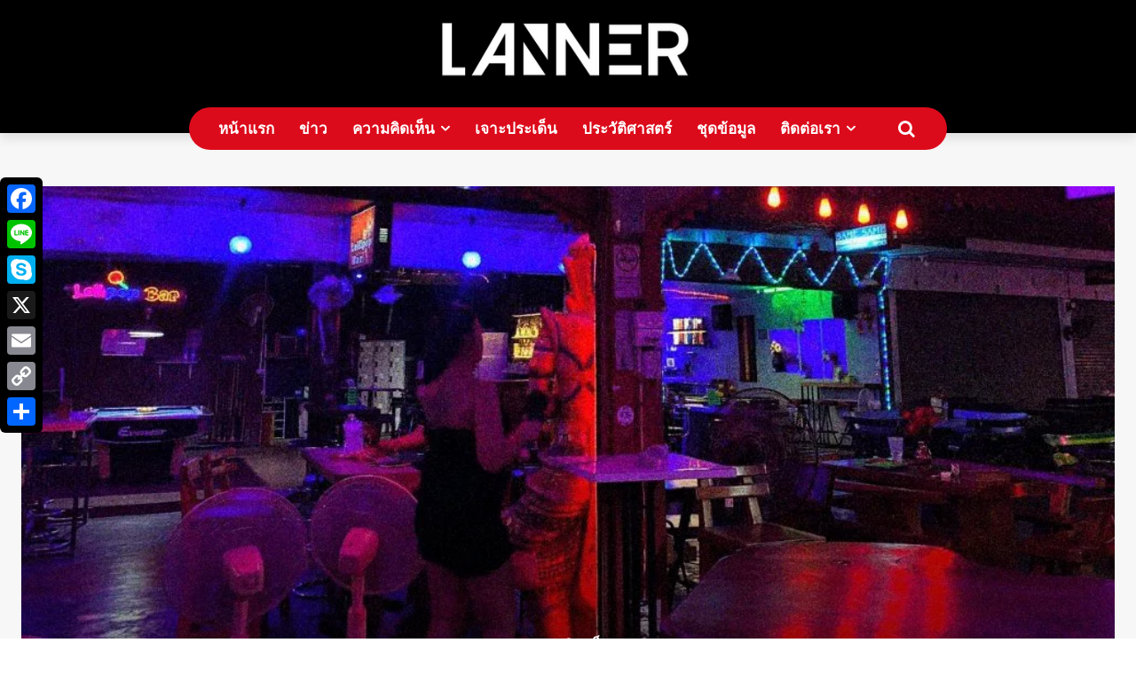

--- FILE ---
content_type: text/html; charset=UTF-8
request_url: https://www.lannernews.com/19092566-02/
body_size: 62390
content:
<!doctype html >
<html lang="en-US" prefix="og: https://ogp.me/ns#">
<head>
    <meta charset="UTF-8" />
    <title>“Sex Work” ข้ามชาติในเมืองอุตสาหกรรมท่องเที่ยวเมืองเชียงใหม่ - Lanner</title>
    <meta name="viewport" content="width=device-width, initial-scale=1.0">
    <link rel="pingback" href="https://www.lannernews.com/xmlrpc.php" />
    
<!-- Author Meta Tags by Molongui Authorship, visit: https://wordpress.org/plugins/molongui-authorship/ -->
<meta name="author" content="จตุพร สุสวดโม้">
<!-- /Molongui Authorship -->

	<style>img:is([sizes="auto" i], [sizes^="auto," i]) { contain-intrinsic-size: 3000px 1500px }</style>
	<link rel="icon" type="image/png" href="https://www.lannernews.com/wp-content/uploads/2022/08/Artboard-1_2.png"><meta name="theme-color" content="#ea0616">
<!-- Search Engine Optimization by Rank Math - https://rankmath.com/ -->
<meta name="robots" content="follow, index, max-snippet:-1, max-video-preview:-1, max-image-preview:large"/>
<link rel="canonical" href="https://www.lannernews.com/19092566-02/" />
<meta property="og:locale" content="en_US" />
<meta property="og:type" content="article" />
<meta property="og:title" content="“Sex Work” ข้ามชาติในเมืองอุตสาหกรรมท่องเที่ยวเมืองเชียงใหม่ - Lanner" />
<meta property="og:description" content="เรื่องและภาพ: จตุพร สุสวดโม้ “ถ้าหนูมีโอกาสเหมือนคนอื่น หนูจะไม่มีวันละทิ้งการเรียน ละทิ้งความฝัน แต่ชีวิตในพม่ามีแต่ความอดยาก ต้องหนีเข้ามาหางานทำที่นี่” หนึ่งในเหตุผลที่หญิงจากรัฐฉานตอนใต้ตัดสินใจหนีเข้ามาทำงานอย่างผิดกฎหมายในประเทศไทย “ก่อนโรคโควิดระบาด ทำงานมีรายได้ 4,000-6,000 ต่อวัน บางวันได้หลักหมื่นบาท เดี๋ยวนี้นะ 3 วันยังไม่ได้สักบาท” นิลาหญิงชาวไทยใหญ่พยายามเปรียบเทียบรายได้ในอดีตกับปัจจุบัน แม้สถานการณ์โรคระบาด Covid-19 มีจำนวนผู้ติดเชื้อลดลง แต่ก็ไม่ได้มีลูกค้าเข้ามาใช้บริการมากนัก อาคารที่มีผนังปูนกั้นเป็นแถวยาวเรียงรายแบ่งเป็นหลายล็อก แสงไฟสลัวหลากสี ถูกตกแต่งให้เป็นบาร์ขนาดย่อมบนเมืองอุตสาหกรรมท่องเที่ยวที่มีชื่อว่า เมืองเชียงใหม่ เก้าอี้สี่ตัววางหน้าบาร์ขนาดเล็ก ด้านหลังประดับไปด้วยเครื่องดื่มแอลกอฮอล์ยี่ห้อดีมีราคา ส่วนตู้แช่ที่เต็มไปด้วยเครื่องดื่มหลากหลายชนิด ถัดไปข้างหน้ามีโต๊ะไม้ไว้เป็นที่พักของพนักงานรอคอยต้อนรับลูกค้า&nbsp; ร้านบาร์ที่อาจจะดูเก่าและทรุดโทรมแต่เต็มไปด้วยไฟประดับแสงไฟหลากหลายสี ในย่านนี้เป็นที่รู้กันดีว่า“มีหญิงสาวรับงานพิเศษอย่างว่า” ที่เป็นจุดดึงดูดให้นักท่องเที่ยวต่างชาติเข้ามาใช้บริการหาความสุขในยามค่ำคืน ภายในร้านมี “นิลา” (นามสมมติที่ชื่อใหม่ที่ผู้เขียนตั้งให้เธอเผื่อว่าวันข้างหน้าอาจจะไม่ต้องการให้ใครได้รับรู้ตัวตนนี้ของเธอ) เธอเป็นสาวชาวไทใหญ่ จากประเทศพม่า วัย 23 ปี ทำงานเป็นพนักงานบาร์แห่งหนึ่งในย่านถนนลอยเคราะห์ใจกลางเมืองเชียงใหม่ เธอและเพื่อน ๆ ต่างวัย อีก 3 คน กำลังเริ่มแต่งหน้าเสริมสวยในค่ำของวันที่กำลังมีฝนตกปรอย ๆ เพื่อรอคอยต้อนรับลูกค้าที่จะเข้ามากิน ดื่ม เสพ แสง สี [&hellip;]" />
<meta property="og:url" content="https://www.lannernews.com/19092566-02/" />
<meta property="og:site_name" content="Lanner" />
<meta property="article:publisher" content="https://www.facebook.com/lanner2022/" />
<meta property="article:tag" content="Covid-19" />
<meta property="article:tag" content="JBB" />
<meta property="article:tag" content="Sex worker" />
<meta property="article:tag" content="แรงงานข้ามชาติ" />
<meta property="article:tag" content="โควิด-19" />
<meta property="article:section" content="ความคิดเห็น" />
<meta property="og:updated_time" content="2023-12-08T08:02:31+07:00" />
<meta property="og:image" content="https://www.lannernews.com/wp-content/uploads/2023/09/Lanner-OG-content-2-jpg.webp" />
<meta property="og:image:secure_url" content="https://www.lannernews.com/wp-content/uploads/2023/09/Lanner-OG-content-2-jpg.webp" />
<meta property="og:image:width" content="1000" />
<meta property="og:image:height" content="667" />
<meta property="og:image:alt" content="“Sex Work” ข้ามชาติในเมืองอุตสาหกรรมท่องเที่ยวเมืองเชียงใหม่" />
<meta property="og:image:type" content="image/jpeg" />
<meta property="article:published_time" content="2023-09-19T11:36:51+07:00" />
<meta property="article:modified_time" content="2023-12-08T08:02:31+07:00" />
<meta name="twitter:card" content="summary_large_image" />
<meta name="twitter:title" content="“Sex Work” ข้ามชาติในเมืองอุตสาหกรรมท่องเที่ยวเมืองเชียงใหม่ - Lanner" />
<meta name="twitter:description" content="เรื่องและภาพ: จตุพร สุสวดโม้ “ถ้าหนูมีโอกาสเหมือนคนอื่น หนูจะไม่มีวันละทิ้งการเรียน ละทิ้งความฝัน แต่ชีวิตในพม่ามีแต่ความอดยาก ต้องหนีเข้ามาหางานทำที่นี่” หนึ่งในเหตุผลที่หญิงจากรัฐฉานตอนใต้ตัดสินใจหนีเข้ามาทำงานอย่างผิดกฎหมายในประเทศไทย “ก่อนโรคโควิดระบาด ทำงานมีรายได้ 4,000-6,000 ต่อวัน บางวันได้หลักหมื่นบาท เดี๋ยวนี้นะ 3 วันยังไม่ได้สักบาท” นิลาหญิงชาวไทยใหญ่พยายามเปรียบเทียบรายได้ในอดีตกับปัจจุบัน แม้สถานการณ์โรคระบาด Covid-19 มีจำนวนผู้ติดเชื้อลดลง แต่ก็ไม่ได้มีลูกค้าเข้ามาใช้บริการมากนัก อาคารที่มีผนังปูนกั้นเป็นแถวยาวเรียงรายแบ่งเป็นหลายล็อก แสงไฟสลัวหลากสี ถูกตกแต่งให้เป็นบาร์ขนาดย่อมบนเมืองอุตสาหกรรมท่องเที่ยวที่มีชื่อว่า เมืองเชียงใหม่ เก้าอี้สี่ตัววางหน้าบาร์ขนาดเล็ก ด้านหลังประดับไปด้วยเครื่องดื่มแอลกอฮอล์ยี่ห้อดีมีราคา ส่วนตู้แช่ที่เต็มไปด้วยเครื่องดื่มหลากหลายชนิด ถัดไปข้างหน้ามีโต๊ะไม้ไว้เป็นที่พักของพนักงานรอคอยต้อนรับลูกค้า&nbsp; ร้านบาร์ที่อาจจะดูเก่าและทรุดโทรมแต่เต็มไปด้วยไฟประดับแสงไฟหลากหลายสี ในย่านนี้เป็นที่รู้กันดีว่า“มีหญิงสาวรับงานพิเศษอย่างว่า” ที่เป็นจุดดึงดูดให้นักท่องเที่ยวต่างชาติเข้ามาใช้บริการหาความสุขในยามค่ำคืน ภายในร้านมี “นิลา” (นามสมมติที่ชื่อใหม่ที่ผู้เขียนตั้งให้เธอเผื่อว่าวันข้างหน้าอาจจะไม่ต้องการให้ใครได้รับรู้ตัวตนนี้ของเธอ) เธอเป็นสาวชาวไทใหญ่ จากประเทศพม่า วัย 23 ปี ทำงานเป็นพนักงานบาร์แห่งหนึ่งในย่านถนนลอยเคราะห์ใจกลางเมืองเชียงใหม่ เธอและเพื่อน ๆ ต่างวัย อีก 3 คน กำลังเริ่มแต่งหน้าเสริมสวยในค่ำของวันที่กำลังมีฝนตกปรอย ๆ เพื่อรอคอยต้อนรับลูกค้าที่จะเข้ามากิน ดื่ม เสพ แสง สี [&hellip;]" />
<meta name="twitter:site" content="@https://twitter.com/Lanner2022" />
<meta name="twitter:creator" content="@https://twitter.com/Lanner2022" />
<meta name="twitter:image" content="https://www.lannernews.com/wp-content/uploads/2023/09/Lanner-OG-content-2-jpg.webp" />
<meta name="twitter:label1" content="Written by" />
<meta name="twitter:data1" content="จตุพร สุสวดโม้" />
<meta name="twitter:label2" content="Time to read" />
<meta name="twitter:data2" content="8 minutes" />
<script type="application/ld+json" class="rank-math-schema">{"@context":"https://schema.org","@graph":[{"@type":"Organization","@id":"https://www.lannernews.com/#organization","name":"Lanner | \u0e1e\u0e37\u0e49\u0e19\u0e17\u0e35\u0e48\u0e2a\u0e37\u0e48\u0e2d\u0e2a\u0e32\u0e23 \u0e2a\u0e31\u0e07\u0e04\u0e21\u0e1b\u0e23\u0e30\u0e0a\u0e32\u0e18\u0e34\u0e1b\u0e44\u0e15\u0e22 \u0e0a\u0e35\u0e27\u0e34\u0e15\u0e43\u0e2b\u0e21\u0e48\u0e17\u0e35\u0e48\u0e14\u0e35\u0e01\u0e27\u0e48\u0e32","url":"https://www.lannernews.com","sameAs":["https://www.facebook.com/lanner2022/","https://twitter.com/https://twitter.com/Lanner2022","https://www.instagram.com/lanner.news/"],"logo":{"@type":"ImageObject","@id":"https://www.lannernews.com/#logo","url":"https://www.lannernews.com/wp-content/uploads/2022/10/Artboard-1_1.png","contentUrl":"https://www.lannernews.com/wp-content/uploads/2022/10/Artboard-1_1.png","caption":"Lanner","inLanguage":"en-US","width":"280","height":"97"}},{"@type":"WebSite","@id":"https://www.lannernews.com/#website","url":"https://www.lannernews.com","name":"Lanner","alternateName":"\u0e25\u0e32\u0e19\u0e40\u0e19\u0e49\u0e2d","publisher":{"@id":"https://www.lannernews.com/#organization"},"inLanguage":"en-US"},{"@type":"ImageObject","@id":"https://www.lannernews.com/wp-content/uploads/2023/09/Lanner-OG-content-2-jpg.webp","url":"https://www.lannernews.com/wp-content/uploads/2023/09/Lanner-OG-content-2-jpg.webp","width":"1000","height":"667","inLanguage":"en-US"},{"@type":"WebPage","@id":"https://www.lannernews.com/19092566-02/#webpage","url":"https://www.lannernews.com/19092566-02/","name":"\u201cSex Work\u201d \u0e02\u0e49\u0e32\u0e21\u0e0a\u0e32\u0e15\u0e34\u0e43\u0e19\u0e40\u0e21\u0e37\u0e2d\u0e07\u0e2d\u0e38\u0e15\u0e2a\u0e32\u0e2b\u0e01\u0e23\u0e23\u0e21\u0e17\u0e48\u0e2d\u0e07\u0e40\u0e17\u0e35\u0e48\u0e22\u0e27\u0e40\u0e21\u0e37\u0e2d\u0e07\u0e40\u0e0a\u0e35\u0e22\u0e07\u0e43\u0e2b\u0e21\u0e48 - Lanner","datePublished":"2023-09-19T11:36:51+07:00","dateModified":"2023-12-08T08:02:31+07:00","isPartOf":{"@id":"https://www.lannernews.com/#website"},"primaryImageOfPage":{"@id":"https://www.lannernews.com/wp-content/uploads/2023/09/Lanner-OG-content-2-jpg.webp"},"inLanguage":"en-US"},{"@type":"Person","@id":"https://www.lannernews.com/author/jatuporn888/","name":"\u0e08\u0e15\u0e38\u0e1e\u0e23 \u0e2a\u0e38\u0e2a\u0e27\u0e14\u0e42\u0e21\u0e49","url":"https://www.lannernews.com/author/jatuporn888/","image":{"@type":"ImageObject","@id":"https://secure.gravatar.com/avatar/2ba13d394884ac86bbb36110e4bfe1d4d5a54a9263d5ae6edaa885dea5884ed1?s=96&amp;d=mm&amp;r=g","url":"https://secure.gravatar.com/avatar/2ba13d394884ac86bbb36110e4bfe1d4d5a54a9263d5ae6edaa885dea5884ed1?s=96&amp;d=mm&amp;r=g","caption":"\u0e08\u0e15\u0e38\u0e1e\u0e23 \u0e2a\u0e38\u0e2a\u0e27\u0e14\u0e42\u0e21\u0e49","inLanguage":"en-US"},"worksFor":{"@id":"https://www.lannernews.com/#organization"}},{"@type":"BlogPosting","headline":"\u201cSex Work\u201d \u0e02\u0e49\u0e32\u0e21\u0e0a\u0e32\u0e15\u0e34\u0e43\u0e19\u0e40\u0e21\u0e37\u0e2d\u0e07\u0e2d\u0e38\u0e15\u0e2a\u0e32\u0e2b\u0e01\u0e23\u0e23\u0e21\u0e17\u0e48\u0e2d\u0e07\u0e40\u0e17\u0e35\u0e48\u0e22\u0e27\u0e40\u0e21\u0e37\u0e2d\u0e07\u0e40\u0e0a\u0e35\u0e22\u0e07\u0e43\u0e2b\u0e21\u0e48 - Lanner","datePublished":"2023-09-19T11:36:51+07:00","dateModified":"2023-12-08T08:02:31+07:00","articleSection":"\u0e04\u0e27\u0e32\u0e21\u0e04\u0e34\u0e14\u0e40\u0e2b\u0e47\u0e19","author":{"@id":"https://www.lannernews.com/author/jatuporn888/","name":"\u0e08\u0e15\u0e38\u0e1e\u0e23 \u0e2a\u0e38\u0e2a\u0e27\u0e14\u0e42\u0e21\u0e49"},"publisher":{"@id":"https://www.lannernews.com/#organization"},"description":"\u0e40\u0e23\u0e37\u0e48\u0e2d\u0e07\u0e41\u0e25\u0e30\u0e20\u0e32\u0e1e: \u0e08\u0e15\u0e38\u0e1e\u0e23 \u0e2a\u0e38\u0e2a\u0e27\u0e14\u0e42\u0e21\u0e49","name":"\u201cSex Work\u201d \u0e02\u0e49\u0e32\u0e21\u0e0a\u0e32\u0e15\u0e34\u0e43\u0e19\u0e40\u0e21\u0e37\u0e2d\u0e07\u0e2d\u0e38\u0e15\u0e2a\u0e32\u0e2b\u0e01\u0e23\u0e23\u0e21\u0e17\u0e48\u0e2d\u0e07\u0e40\u0e17\u0e35\u0e48\u0e22\u0e27\u0e40\u0e21\u0e37\u0e2d\u0e07\u0e40\u0e0a\u0e35\u0e22\u0e07\u0e43\u0e2b\u0e21\u0e48 - Lanner","@id":"https://www.lannernews.com/19092566-02/#richSnippet","isPartOf":{"@id":"https://www.lannernews.com/19092566-02/#webpage"},"image":{"@id":"https://www.lannernews.com/wp-content/uploads/2023/09/Lanner-OG-content-2-jpg.webp"},"inLanguage":"en-US","mainEntityOfPage":{"@id":"https://www.lannernews.com/19092566-02/#webpage"}}]}</script>
<!-- /Rank Math WordPress SEO plugin -->

<link rel='dns-prefetch' href='//static.addtoany.com' />
<link rel='dns-prefetch' href='//fonts.googleapis.com' />
<link rel="alternate" type="application/rss+xml" title="Lanner &raquo; Feed" href="https://www.lannernews.com/feed/" />
<script type="text/javascript">
/* <![CDATA[ */
window._wpemojiSettings = {"baseUrl":"https:\/\/s.w.org\/images\/core\/emoji\/16.0.1\/72x72\/","ext":".png","svgUrl":"https:\/\/s.w.org\/images\/core\/emoji\/16.0.1\/svg\/","svgExt":".svg","source":{"concatemoji":"https:\/\/www.lannernews.com\/wp-includes\/js\/wp-emoji-release.min.js?ver=6.8.3"}};
/*! This file is auto-generated */
!function(s,n){var o,i,e;function c(e){try{var t={supportTests:e,timestamp:(new Date).valueOf()};sessionStorage.setItem(o,JSON.stringify(t))}catch(e){}}function p(e,t,n){e.clearRect(0,0,e.canvas.width,e.canvas.height),e.fillText(t,0,0);var t=new Uint32Array(e.getImageData(0,0,e.canvas.width,e.canvas.height).data),a=(e.clearRect(0,0,e.canvas.width,e.canvas.height),e.fillText(n,0,0),new Uint32Array(e.getImageData(0,0,e.canvas.width,e.canvas.height).data));return t.every(function(e,t){return e===a[t]})}function u(e,t){e.clearRect(0,0,e.canvas.width,e.canvas.height),e.fillText(t,0,0);for(var n=e.getImageData(16,16,1,1),a=0;a<n.data.length;a++)if(0!==n.data[a])return!1;return!0}function f(e,t,n,a){switch(t){case"flag":return n(e,"\ud83c\udff3\ufe0f\u200d\u26a7\ufe0f","\ud83c\udff3\ufe0f\u200b\u26a7\ufe0f")?!1:!n(e,"\ud83c\udde8\ud83c\uddf6","\ud83c\udde8\u200b\ud83c\uddf6")&&!n(e,"\ud83c\udff4\udb40\udc67\udb40\udc62\udb40\udc65\udb40\udc6e\udb40\udc67\udb40\udc7f","\ud83c\udff4\u200b\udb40\udc67\u200b\udb40\udc62\u200b\udb40\udc65\u200b\udb40\udc6e\u200b\udb40\udc67\u200b\udb40\udc7f");case"emoji":return!a(e,"\ud83e\udedf")}return!1}function g(e,t,n,a){var r="undefined"!=typeof WorkerGlobalScope&&self instanceof WorkerGlobalScope?new OffscreenCanvas(300,150):s.createElement("canvas"),o=r.getContext("2d",{willReadFrequently:!0}),i=(o.textBaseline="top",o.font="600 32px Arial",{});return e.forEach(function(e){i[e]=t(o,e,n,a)}),i}function t(e){var t=s.createElement("script");t.src=e,t.defer=!0,s.head.appendChild(t)}"undefined"!=typeof Promise&&(o="wpEmojiSettingsSupports",i=["flag","emoji"],n.supports={everything:!0,everythingExceptFlag:!0},e=new Promise(function(e){s.addEventListener("DOMContentLoaded",e,{once:!0})}),new Promise(function(t){var n=function(){try{var e=JSON.parse(sessionStorage.getItem(o));if("object"==typeof e&&"number"==typeof e.timestamp&&(new Date).valueOf()<e.timestamp+604800&&"object"==typeof e.supportTests)return e.supportTests}catch(e){}return null}();if(!n){if("undefined"!=typeof Worker&&"undefined"!=typeof OffscreenCanvas&&"undefined"!=typeof URL&&URL.createObjectURL&&"undefined"!=typeof Blob)try{var e="postMessage("+g.toString()+"("+[JSON.stringify(i),f.toString(),p.toString(),u.toString()].join(",")+"));",a=new Blob([e],{type:"text/javascript"}),r=new Worker(URL.createObjectURL(a),{name:"wpTestEmojiSupports"});return void(r.onmessage=function(e){c(n=e.data),r.terminate(),t(n)})}catch(e){}c(n=g(i,f,p,u))}t(n)}).then(function(e){for(var t in e)n.supports[t]=e[t],n.supports.everything=n.supports.everything&&n.supports[t],"flag"!==t&&(n.supports.everythingExceptFlag=n.supports.everythingExceptFlag&&n.supports[t]);n.supports.everythingExceptFlag=n.supports.everythingExceptFlag&&!n.supports.flag,n.DOMReady=!1,n.readyCallback=function(){n.DOMReady=!0}}).then(function(){return e}).then(function(){var e;n.supports.everything||(n.readyCallback(),(e=n.source||{}).concatemoji?t(e.concatemoji):e.wpemoji&&e.twemoji&&(t(e.twemoji),t(e.wpemoji)))}))}((window,document),window._wpemojiSettings);
/* ]]> */
</script>

<style id='wp-emoji-styles-inline-css' type='text/css'>

	img.wp-smiley, img.emoji {
		display: inline !important;
		border: none !important;
		box-shadow: none !important;
		height: 1em !important;
		width: 1em !important;
		margin: 0 0.07em !important;
		vertical-align: -0.1em !important;
		background: none !important;
		padding: 0 !important;
	}
</style>
<link rel='stylesheet' id='wp-block-library-css' href='https://www.lannernews.com/wp-includes/css/dist/block-library/style.min.css?ver=6.8.3' type='text/css' media='all' />
<style id='classic-theme-styles-inline-css' type='text/css'>
/*! This file is auto-generated */
.wp-block-button__link{color:#fff;background-color:#32373c;border-radius:9999px;box-shadow:none;text-decoration:none;padding:calc(.667em + 2px) calc(1.333em + 2px);font-size:1.125em}.wp-block-file__button{background:#32373c;color:#fff;text-decoration:none}
</style>
<style id='global-styles-inline-css' type='text/css'>
:root{--wp--preset--aspect-ratio--square: 1;--wp--preset--aspect-ratio--4-3: 4/3;--wp--preset--aspect-ratio--3-4: 3/4;--wp--preset--aspect-ratio--3-2: 3/2;--wp--preset--aspect-ratio--2-3: 2/3;--wp--preset--aspect-ratio--16-9: 16/9;--wp--preset--aspect-ratio--9-16: 9/16;--wp--preset--color--black: #000000;--wp--preset--color--cyan-bluish-gray: #abb8c3;--wp--preset--color--white: #ffffff;--wp--preset--color--pale-pink: #f78da7;--wp--preset--color--vivid-red: #cf2e2e;--wp--preset--color--luminous-vivid-orange: #ff6900;--wp--preset--color--luminous-vivid-amber: #fcb900;--wp--preset--color--light-green-cyan: #7bdcb5;--wp--preset--color--vivid-green-cyan: #00d084;--wp--preset--color--pale-cyan-blue: #8ed1fc;--wp--preset--color--vivid-cyan-blue: #0693e3;--wp--preset--color--vivid-purple: #9b51e0;--wp--preset--gradient--vivid-cyan-blue-to-vivid-purple: linear-gradient(135deg,rgba(6,147,227,1) 0%,rgb(155,81,224) 100%);--wp--preset--gradient--light-green-cyan-to-vivid-green-cyan: linear-gradient(135deg,rgb(122,220,180) 0%,rgb(0,208,130) 100%);--wp--preset--gradient--luminous-vivid-amber-to-luminous-vivid-orange: linear-gradient(135deg,rgba(252,185,0,1) 0%,rgba(255,105,0,1) 100%);--wp--preset--gradient--luminous-vivid-orange-to-vivid-red: linear-gradient(135deg,rgba(255,105,0,1) 0%,rgb(207,46,46) 100%);--wp--preset--gradient--very-light-gray-to-cyan-bluish-gray: linear-gradient(135deg,rgb(238,238,238) 0%,rgb(169,184,195) 100%);--wp--preset--gradient--cool-to-warm-spectrum: linear-gradient(135deg,rgb(74,234,220) 0%,rgb(151,120,209) 20%,rgb(207,42,186) 40%,rgb(238,44,130) 60%,rgb(251,105,98) 80%,rgb(254,248,76) 100%);--wp--preset--gradient--blush-light-purple: linear-gradient(135deg,rgb(255,206,236) 0%,rgb(152,150,240) 100%);--wp--preset--gradient--blush-bordeaux: linear-gradient(135deg,rgb(254,205,165) 0%,rgb(254,45,45) 50%,rgb(107,0,62) 100%);--wp--preset--gradient--luminous-dusk: linear-gradient(135deg,rgb(255,203,112) 0%,rgb(199,81,192) 50%,rgb(65,88,208) 100%);--wp--preset--gradient--pale-ocean: linear-gradient(135deg,rgb(255,245,203) 0%,rgb(182,227,212) 50%,rgb(51,167,181) 100%);--wp--preset--gradient--electric-grass: linear-gradient(135deg,rgb(202,248,128) 0%,rgb(113,206,126) 100%);--wp--preset--gradient--midnight: linear-gradient(135deg,rgb(2,3,129) 0%,rgb(40,116,252) 100%);--wp--preset--font-size--small: 11px;--wp--preset--font-size--medium: 20px;--wp--preset--font-size--large: 32px;--wp--preset--font-size--x-large: 42px;--wp--preset--font-size--regular: 15px;--wp--preset--font-size--larger: 50px;--wp--preset--spacing--20: 0.44rem;--wp--preset--spacing--30: 0.67rem;--wp--preset--spacing--40: 1rem;--wp--preset--spacing--50: 1.5rem;--wp--preset--spacing--60: 2.25rem;--wp--preset--spacing--70: 3.38rem;--wp--preset--spacing--80: 5.06rem;--wp--preset--shadow--natural: 6px 6px 9px rgba(0, 0, 0, 0.2);--wp--preset--shadow--deep: 12px 12px 50px rgba(0, 0, 0, 0.4);--wp--preset--shadow--sharp: 6px 6px 0px rgba(0, 0, 0, 0.2);--wp--preset--shadow--outlined: 6px 6px 0px -3px rgba(255, 255, 255, 1), 6px 6px rgba(0, 0, 0, 1);--wp--preset--shadow--crisp: 6px 6px 0px rgba(0, 0, 0, 1);}:where(.is-layout-flex){gap: 0.5em;}:where(.is-layout-grid){gap: 0.5em;}body .is-layout-flex{display: flex;}.is-layout-flex{flex-wrap: wrap;align-items: center;}.is-layout-flex > :is(*, div){margin: 0;}body .is-layout-grid{display: grid;}.is-layout-grid > :is(*, div){margin: 0;}:where(.wp-block-columns.is-layout-flex){gap: 2em;}:where(.wp-block-columns.is-layout-grid){gap: 2em;}:where(.wp-block-post-template.is-layout-flex){gap: 1.25em;}:where(.wp-block-post-template.is-layout-grid){gap: 1.25em;}.has-black-color{color: var(--wp--preset--color--black) !important;}.has-cyan-bluish-gray-color{color: var(--wp--preset--color--cyan-bluish-gray) !important;}.has-white-color{color: var(--wp--preset--color--white) !important;}.has-pale-pink-color{color: var(--wp--preset--color--pale-pink) !important;}.has-vivid-red-color{color: var(--wp--preset--color--vivid-red) !important;}.has-luminous-vivid-orange-color{color: var(--wp--preset--color--luminous-vivid-orange) !important;}.has-luminous-vivid-amber-color{color: var(--wp--preset--color--luminous-vivid-amber) !important;}.has-light-green-cyan-color{color: var(--wp--preset--color--light-green-cyan) !important;}.has-vivid-green-cyan-color{color: var(--wp--preset--color--vivid-green-cyan) !important;}.has-pale-cyan-blue-color{color: var(--wp--preset--color--pale-cyan-blue) !important;}.has-vivid-cyan-blue-color{color: var(--wp--preset--color--vivid-cyan-blue) !important;}.has-vivid-purple-color{color: var(--wp--preset--color--vivid-purple) !important;}.has-black-background-color{background-color: var(--wp--preset--color--black) !important;}.has-cyan-bluish-gray-background-color{background-color: var(--wp--preset--color--cyan-bluish-gray) !important;}.has-white-background-color{background-color: var(--wp--preset--color--white) !important;}.has-pale-pink-background-color{background-color: var(--wp--preset--color--pale-pink) !important;}.has-vivid-red-background-color{background-color: var(--wp--preset--color--vivid-red) !important;}.has-luminous-vivid-orange-background-color{background-color: var(--wp--preset--color--luminous-vivid-orange) !important;}.has-luminous-vivid-amber-background-color{background-color: var(--wp--preset--color--luminous-vivid-amber) !important;}.has-light-green-cyan-background-color{background-color: var(--wp--preset--color--light-green-cyan) !important;}.has-vivid-green-cyan-background-color{background-color: var(--wp--preset--color--vivid-green-cyan) !important;}.has-pale-cyan-blue-background-color{background-color: var(--wp--preset--color--pale-cyan-blue) !important;}.has-vivid-cyan-blue-background-color{background-color: var(--wp--preset--color--vivid-cyan-blue) !important;}.has-vivid-purple-background-color{background-color: var(--wp--preset--color--vivid-purple) !important;}.has-black-border-color{border-color: var(--wp--preset--color--black) !important;}.has-cyan-bluish-gray-border-color{border-color: var(--wp--preset--color--cyan-bluish-gray) !important;}.has-white-border-color{border-color: var(--wp--preset--color--white) !important;}.has-pale-pink-border-color{border-color: var(--wp--preset--color--pale-pink) !important;}.has-vivid-red-border-color{border-color: var(--wp--preset--color--vivid-red) !important;}.has-luminous-vivid-orange-border-color{border-color: var(--wp--preset--color--luminous-vivid-orange) !important;}.has-luminous-vivid-amber-border-color{border-color: var(--wp--preset--color--luminous-vivid-amber) !important;}.has-light-green-cyan-border-color{border-color: var(--wp--preset--color--light-green-cyan) !important;}.has-vivid-green-cyan-border-color{border-color: var(--wp--preset--color--vivid-green-cyan) !important;}.has-pale-cyan-blue-border-color{border-color: var(--wp--preset--color--pale-cyan-blue) !important;}.has-vivid-cyan-blue-border-color{border-color: var(--wp--preset--color--vivid-cyan-blue) !important;}.has-vivid-purple-border-color{border-color: var(--wp--preset--color--vivid-purple) !important;}.has-vivid-cyan-blue-to-vivid-purple-gradient-background{background: var(--wp--preset--gradient--vivid-cyan-blue-to-vivid-purple) !important;}.has-light-green-cyan-to-vivid-green-cyan-gradient-background{background: var(--wp--preset--gradient--light-green-cyan-to-vivid-green-cyan) !important;}.has-luminous-vivid-amber-to-luminous-vivid-orange-gradient-background{background: var(--wp--preset--gradient--luminous-vivid-amber-to-luminous-vivid-orange) !important;}.has-luminous-vivid-orange-to-vivid-red-gradient-background{background: var(--wp--preset--gradient--luminous-vivid-orange-to-vivid-red) !important;}.has-very-light-gray-to-cyan-bluish-gray-gradient-background{background: var(--wp--preset--gradient--very-light-gray-to-cyan-bluish-gray) !important;}.has-cool-to-warm-spectrum-gradient-background{background: var(--wp--preset--gradient--cool-to-warm-spectrum) !important;}.has-blush-light-purple-gradient-background{background: var(--wp--preset--gradient--blush-light-purple) !important;}.has-blush-bordeaux-gradient-background{background: var(--wp--preset--gradient--blush-bordeaux) !important;}.has-luminous-dusk-gradient-background{background: var(--wp--preset--gradient--luminous-dusk) !important;}.has-pale-ocean-gradient-background{background: var(--wp--preset--gradient--pale-ocean) !important;}.has-electric-grass-gradient-background{background: var(--wp--preset--gradient--electric-grass) !important;}.has-midnight-gradient-background{background: var(--wp--preset--gradient--midnight) !important;}.has-small-font-size{font-size: var(--wp--preset--font-size--small) !important;}.has-medium-font-size{font-size: var(--wp--preset--font-size--medium) !important;}.has-large-font-size{font-size: var(--wp--preset--font-size--large) !important;}.has-x-large-font-size{font-size: var(--wp--preset--font-size--x-large) !important;}
:where(.wp-block-post-template.is-layout-flex){gap: 1.25em;}:where(.wp-block-post-template.is-layout-grid){gap: 1.25em;}
:where(.wp-block-columns.is-layout-flex){gap: 2em;}:where(.wp-block-columns.is-layout-grid){gap: 2em;}
:root :where(.wp-block-pullquote){font-size: 1.5em;line-height: 1.6;}
</style>
<link rel='stylesheet' id='bhc-tts-css' href='https://www.lannernews.com/wp-content/plugins/beehappy-webspeech-tts/assets/css/tts.css?ver=1.3.0' type='text/css' media='all' />
<link rel='stylesheet' id='td-plugin-multi-purpose-css' href='https://www.lannernews.com/wp-content/plugins/td-composer/td-multi-purpose/style.css?ver=492e3cf54bd42df3b24a3de8e2307cafx' type='text/css' media='all' />
<link rel='stylesheet' id='google-fonts-style-css' href='https://fonts.googleapis.com/css?family=Sarabun%3A400%7CNoto+Sans+Thai%3A400%7CPrompt%3A400%7COpen+Sans%3A400%2C600%2C700%7CRoboto%3A400%2C600%2C700%7CNoto+Sans+Thai%3A400%2C600%7CWork+Sans%3A600%2C400%2C500%2C700%7CPT+Serif%3A700%2C400%2C600&#038;display=swap&#038;ver=12.7.1' type='text/css' media='all' />
<link rel='stylesheet' id='tds-front-css' href='https://www.lannernews.com/wp-content/plugins/td-subscription/assets/css/tds-front.css?ver=1.7.1' type='text/css' media='all' />
<link rel='stylesheet' id='font_awesome-css' href='https://www.lannernews.com/wp-content/plugins/td-composer/assets/fonts/font-awesome/font-awesome.css?ver=492e3cf54bd42df3b24a3de8e2307cafx' type='text/css' media='all' />
<link rel='stylesheet' id='td-theme-css' href='https://www.lannernews.com/wp-content/themes/Newspaper/style.css?ver=12.7.1' type='text/css' media='all' />
<style id='td-theme-inline-css' type='text/css'>@media (max-width:767px){.td-header-desktop-wrap{display:none}}@media (min-width:767px){.td-header-mobile-wrap{display:none}}</style>
<link rel='stylesheet' id='addtoany-css' href='https://www.lannernews.com/wp-content/plugins/add-to-any/addtoany.min.css?ver=1.16' type='text/css' media='all' />
<style id='addtoany-inline-css' type='text/css'>
@media screen and (max-width:980px){
.a2a_floating_style.a2a_vertical_style{display:none;}
}
</style>
<link rel='stylesheet' id='td-legacy-framework-front-style-css' href='https://www.lannernews.com/wp-content/plugins/td-composer/legacy/Newspaper/assets/css/td_legacy_main.css?ver=492e3cf54bd42df3b24a3de8e2307cafx' type='text/css' media='all' />
<link rel='stylesheet' id='tdb_style_cloud_templates_front-css' href='https://www.lannernews.com/wp-content/plugins/td-cloud-library/assets/css/tdb_main.css?ver=d578089f160957352b9b4ca6d880fd8f' type='text/css' media='all' />
<script type="text/javascript" id="addtoany-core-js-before">
/* <![CDATA[ */
window.a2a_config=window.a2a_config||{};a2a_config.callbacks=[];a2a_config.overlays=[];a2a_config.templates={};
/* ]]> */
</script>
<script type="text/javascript" defer src="https://static.addtoany.com/menu/page.js" id="addtoany-core-js"></script>
<script type="text/javascript" src="https://www.lannernews.com/wp-includes/js/jquery/jquery.min.js?ver=3.7.1" id="jquery-core-js"></script>
<script type="text/javascript" src="https://www.lannernews.com/wp-includes/js/jquery/jquery-migrate.min.js?ver=3.4.1" id="jquery-migrate-js"></script>
<script type="text/javascript" defer src="https://www.lannernews.com/wp-content/plugins/add-to-any/addtoany.min.js?ver=1.1" id="addtoany-jquery-js"></script>
<link rel="https://api.w.org/" href="https://www.lannernews.com/wp-json/" /><link rel="alternate" title="JSON" type="application/json" href="https://www.lannernews.com/wp-json/wp/v2/posts/12569" /><link rel="EditURI" type="application/rsd+xml" title="RSD" href="https://www.lannernews.com/xmlrpc.php?rsd" />
<meta name="generator" content="WordPress 6.8.3" />
<link rel='shortlink' href='https://www.lannernews.com/?p=12569' />
<link rel="alternate" title="oEmbed (JSON)" type="application/json+oembed" href="https://www.lannernews.com/wp-json/oembed/1.0/embed?url=https%3A%2F%2Fwww.lannernews.com%2F19092566-02%2F" />
<link rel="alternate" title="oEmbed (XML)" type="text/xml+oembed" href="https://www.lannernews.com/wp-json/oembed/1.0/embed?url=https%3A%2F%2Fwww.lannernews.com%2F19092566-02%2F&#038;format=xml" />
            <style>
                .molongui-disabled-link
                {
                    border-bottom: none !important;
                    text-decoration: none !important;
                    color: inherit !important;
                    cursor: inherit !important;
                }
                .molongui-disabled-link:hover,
                .molongui-disabled-link:hover span
                {
                    border-bottom: none !important;
                    text-decoration: none !important;
                    color: inherit !important;
                    cursor: inherit !important;
                }
            </style>
                <script>
        window.tdb_global_vars = {"wpRestUrl":"https:\/\/www.lannernews.com\/wp-json\/","permalinkStructure":"\/%postname%\/"};
        window.tdb_p_autoload_vars = {"isAjax":false,"isAdminBarShowing":false,"autoloadStatus":"off","origPostEditUrl":null};
    </script>
    
    <style id="tdb-global-colors">:root{--reel-news-white:#FFFFFF;--reel-news-black:#000000;--reel-news-accent:#312DA1;--reel-news-light-grey:#919191;--reel-news-black-transparent:rgba(0,0,0,0.85);--reel-news-red:#ff0000;--reel-news-dark-gray:#313131;--reel-news-transparent:rgba(255,255,255,0.55);--news-hub-dark-grey:#333;--news-hub-white:#FFFFFF;--news-hub-accent:#dc0b1b;--news-hub-light-grey:#cccccc;--news-hub-black:#0f0f0f;--news-hub-accent-hover:#dc0b1b;--news-hub-medium-gray:#999999;--blck-custom-color-1:#052c54;--blck-custom-color-2:#f83aff;--blck-custom-color-3:#7c89a0;--blck-custom-color-4:#5325ea;--today-news-dark-bg:#000000;--today-news-accent:#CE0000;--today-news-white:#FFFFFF;--today-news-white-transparent:rgba(255,255,255,0.75);--today-news-white-transparent2:rgba(255,255,255,0.1);--today-news-dark-gray:#222222;--today-news-light-gray:#d8d8d8;--metro-blue:#2579E8;--metro-blue-acc:#509CFF;--metro-red:#E83030;--metro-exclusive:#1DCA95;--accent-color:#dc0b1b}</style>

    
	            <style id="tdb-global-fonts">
                
:root{--today_news_default:Montserrat;--global-font-1:Noto Sans Thai;}
            </style>
            
<!-- JS generated by theme -->

<script type="text/javascript" id="td-generated-header-js">
    
    

	    var tdBlocksArray = []; //here we store all the items for the current page

	    // td_block class - each ajax block uses a object of this class for requests
	    function tdBlock() {
		    this.id = '';
		    this.block_type = 1; //block type id (1-234 etc)
		    this.atts = '';
		    this.td_column_number = '';
		    this.td_current_page = 1; //
		    this.post_count = 0; //from wp
		    this.found_posts = 0; //from wp
		    this.max_num_pages = 0; //from wp
		    this.td_filter_value = ''; //current live filter value
		    this.is_ajax_running = false;
		    this.td_user_action = ''; // load more or infinite loader (used by the animation)
		    this.header_color = '';
		    this.ajax_pagination_infinite_stop = ''; //show load more at page x
	    }

        // td_js_generator - mini detector
        ( function () {
            var htmlTag = document.getElementsByTagName("html")[0];

	        if ( navigator.userAgent.indexOf("MSIE 10.0") > -1 ) {
                htmlTag.className += ' ie10';
            }

            if ( !!navigator.userAgent.match(/Trident.*rv\:11\./) ) {
                htmlTag.className += ' ie11';
            }

	        if ( navigator.userAgent.indexOf("Edge") > -1 ) {
                htmlTag.className += ' ieEdge';
            }

            if ( /(iPad|iPhone|iPod)/g.test(navigator.userAgent) ) {
                htmlTag.className += ' td-md-is-ios';
            }

            var user_agent = navigator.userAgent.toLowerCase();
            if ( user_agent.indexOf("android") > -1 ) {
                htmlTag.className += ' td-md-is-android';
            }

            if ( -1 !== navigator.userAgent.indexOf('Mac OS X')  ) {
                htmlTag.className += ' td-md-is-os-x';
            }

            if ( /chrom(e|ium)/.test(navigator.userAgent.toLowerCase()) ) {
               htmlTag.className += ' td-md-is-chrome';
            }

            if ( -1 !== navigator.userAgent.indexOf('Firefox') ) {
                htmlTag.className += ' td-md-is-firefox';
            }

            if ( -1 !== navigator.userAgent.indexOf('Safari') && -1 === navigator.userAgent.indexOf('Chrome') ) {
                htmlTag.className += ' td-md-is-safari';
            }

            if( -1 !== navigator.userAgent.indexOf('IEMobile') ){
                htmlTag.className += ' td-md-is-iemobile';
            }

        })();

        var tdLocalCache = {};

        ( function () {
            "use strict";

            tdLocalCache = {
                data: {},
                remove: function (resource_id) {
                    delete tdLocalCache.data[resource_id];
                },
                exist: function (resource_id) {
                    return tdLocalCache.data.hasOwnProperty(resource_id) && tdLocalCache.data[resource_id] !== null;
                },
                get: function (resource_id) {
                    return tdLocalCache.data[resource_id];
                },
                set: function (resource_id, cachedData) {
                    tdLocalCache.remove(resource_id);
                    tdLocalCache.data[resource_id] = cachedData;
                }
            };
        })();

    
    
var td_viewport_interval_list=[{"limitBottom":767,"sidebarWidth":228},{"limitBottom":1018,"sidebarWidth":300},{"limitBottom":1140,"sidebarWidth":324}];
var td_animation_stack_effect="type0";
var tds_animation_stack=true;
var td_animation_stack_specific_selectors=".entry-thumb, img, .td-lazy-img";
var td_animation_stack_general_selectors=".td-animation-stack img, .td-animation-stack .entry-thumb, .post img, .td-animation-stack .td-lazy-img";
var tds_show_more_info="Show more info";
var tds_show_less_info="Show less info";
var tdc_is_installed="yes";
var tdc_domain_active=false;
var td_ajax_url="https:\/\/www.lannernews.com\/wp-admin\/admin-ajax.php?td_theme_name=Newspaper&v=12.7.1";
var td_get_template_directory_uri="https:\/\/www.lannernews.com\/wp-content\/plugins\/td-composer\/legacy\/common";
var tds_snap_menu="";
var tds_logo_on_sticky="";
var tds_header_style="";
var td_please_wait="Please wait...";
var td_email_user_pass_incorrect="User or password incorrect!";
var td_email_user_incorrect="Email or username incorrect!";
var td_email_incorrect="Email incorrect!";
var td_user_incorrect="Username incorrect!";
var td_email_user_empty="Email or username empty!";
var td_pass_empty="Pass empty!";
var td_pass_pattern_incorrect="Invalid Pass Pattern!";
var td_retype_pass_incorrect="Retyped Pass incorrect!";
var tds_more_articles_on_post_enable="";
var tds_more_articles_on_post_time_to_wait="";
var tds_more_articles_on_post_pages_distance_from_top=0;
var tds_captcha="";
var tds_theme_color_site_wide="#ec3535";
var tds_smart_sidebar="";
var tdThemeName="Newspaper";
var tdThemeNameWl="Newspaper";
var td_magnific_popup_translation_tPrev="Previous (Left arrow key)";
var td_magnific_popup_translation_tNext="Next (Right arrow key)";
var td_magnific_popup_translation_tCounter="%curr% of %total%";
var td_magnific_popup_translation_ajax_tError="The content from %url% could not be loaded.";
var td_magnific_popup_translation_image_tError="The image #%curr% could not be loaded.";
var tdBlockNonce="ec21c59afb";
var tdMobileMenu="enabled";
var tdMobileSearch="enabled";
var tdDateNamesI18n={"month_names":["January","February","March","April","May","June","July","August","September","October","November","December"],"month_names_short":["Jan","Feb","Mar","Apr","May","Jun","Jul","Aug","Sep","Oct","Nov","Dec"],"day_names":["Sunday","Monday","Tuesday","Wednesday","Thursday","Friday","Saturday"],"day_names_short":["Sun","Mon","Tue","Wed","Thu","Fri","Sat"]};
var td_reset_pass_empty="Please enter a new password before proceeding.";
var td_reset_pass_confirm_empty="Please confirm the new password before proceeding.";
var td_reset_pass_not_matching="Please make sure that the passwords match.";
var tdb_modal_confirm="Save";
var tdb_modal_cancel="Cancel";
var tdb_modal_confirm_alt="Yes";
var tdb_modal_cancel_alt="No";
var td_deploy_mode="deploy";
var td_ad_background_click_link="";
var td_ad_background_click_target="";
</script>


<!-- Header style compiled by theme -->

<style>ul.sf-menu>.menu-item>a{font-family:"Noto Sans Thai"}.sf-menu ul .menu-item a{font-family:"Noto Sans Thai"}.td-mobile-content .td-mobile-main-menu>li>a{font-family:"Noto Sans Thai";font-weight:500}.td-mobile-content .sub-menu a{font-family:"Noto Sans Thai";font-weight:normal}.td-header-wrap .td-logo-text-container .td-logo-text{font-family:"Noto Sans Thai"}.td-header-wrap .td-logo-text-container .td-tagline-text{font-family:"Noto Sans Thai"}#td-mobile-nav,#td-mobile-nav .wpb_button,.td-search-wrap-mob{font-family:"Noto Sans Thai"}.td-page-title,.td-category-title-holder .td-page-title{font-family:"Noto Sans Thai";font-weight:bold}.td-page-content p,.td-page-content li,.td-page-content .td_block_text_with_title,.wpb_text_column p{font-family:Sarabun;font-weight:300}.td-page-content h1,.wpb_text_column h1{font-family:Prompt;font-weight:bold}body,p{font-family:Sarabun;font-weight:500}.white-popup-block:before{background-image:url('https://www.lannernews.com/wp-content/uploads/2025/09/43.jpg')}.white-popup-block,.white-popup-block .wpb_button{font-family:"Noto Sans Thai"}.td_cl .td-container{width:100%}@media (min-width:768px) and (max-width:1018px){.td_cl{padding:0 14px}}@media (max-width:767px){.td_cl .td-container{padding:0}}@media (min-width:1019px) and (max-width:1140px){.td_cl.stretch_row_content_no_space{padding-left:20px;padding-right:20px}}@media (min-width:1141px){.td_cl.stretch_row_content_no_space{padding-left:24px;padding-right:24px}}:root{--td_theme_color:#ec3535;--td_slider_text:rgba(236,53,53,0.7);--td_mobile_gradient_one_mob:rgba(0,0,0,0.8);--td_mobile_gradient_two_mob:rgba(0,0,0,0.8);--td_mobile_text_active_color:#ec3535;--td_login_hover_background:#ec3535;--td_login_hover_color:#ffffff;--td_login_gradient_one:rgba(0,0,0,0.65);--td_login_gradient_two:rgba(0,0,0,0.72)}</style>

<link rel="icon" href="https://www.lannernews.com/wp-content/uploads/2024/07/cropped-Lanner-32x32.webp" sizes="32x32" />
<link rel="icon" href="https://www.lannernews.com/wp-content/uploads/2024/07/cropped-Lanner-192x192.webp" sizes="192x192" />
<link rel="apple-touch-icon" href="https://www.lannernews.com/wp-content/uploads/2024/07/cropped-Lanner-180x180.webp" />
<meta name="msapplication-TileImage" content="https://www.lannernews.com/wp-content/uploads/2024/07/cropped-Lanner-270x270.webp" />

<!-- Button style compiled by theme -->

<style>.tdm-btn-style1{background-color:#ec3535}.tdm-btn-style2:before{border-color:#ec3535}.tdm-btn-style2{color:#ec3535}.tdm-btn-style3{-webkit-box-shadow:0 2px 16px #ec3535;-moz-box-shadow:0 2px 16px #ec3535;box-shadow:0 2px 16px #ec3535}.tdm-btn-style3:hover{-webkit-box-shadow:0 4px 26px #ec3535;-moz-box-shadow:0 4px 26px #ec3535;box-shadow:0 4px 26px #ec3535}</style>

	<style id="tdw-css-placeholder"></style></head>

<body class="wp-singular post-template-default single single-post postid-12569 single-format-standard wp-theme-Newspaper 19092566-02 global-block-template-1 tdb_template_22423 tdb-template  tdc-header-template  tdc-footer-template td-animation-stack-type0 td-full-layout" itemscope="itemscope" itemtype="https://schema.org/WebPage">

    <div class="td-scroll-up" data-style="style1"><i class="td-icon-menu-up"></i></div>
    <div class="td-menu-background" style="visibility:hidden"></div>
<div id="td-mobile-nav" style="visibility:hidden">
    <div class="td-mobile-container">
        <!-- mobile menu top section -->
        <div class="td-menu-socials-wrap">
            <!-- socials -->
            <div class="td-menu-socials">
                            </div>
            <!-- close button -->
            <div class="td-mobile-close">
                <span><i class="td-icon-close-mobile"></i></span>
            </div>
        </div>

        <!-- login section -->
                    <div class="td-menu-login-section">
                
    <div class="td-guest-wrap">
        <div class="td-menu-login"><a id="login-link-mob">Sign in</a></div>
    </div>
            </div>
        
        <!-- menu section -->
        <div class="td-mobile-content">
            <div class="menu-top-menu-container"><ul id="menu-top-menu-2" class="td-mobile-main-menu"><li class="menu-item menu-item-type-custom menu-item-object-custom menu-item-home menu-item-first menu-item-22482"><a href="https://www.lannernews.com/">หน้าแรก</a></li>
<li class="menu-item menu-item-type-taxonomy menu-item-object-category menu-item-22483"><a href="https://www.lannernews.com/category/localacademic/">ข่าว</a></li>
<li class="menu-item menu-item-type-taxonomy menu-item-object-category current-post-ancestor current-menu-parent current-post-parent menu-item-has-children menu-item-21284"><a href="https://www.lannernews.com/category/opinion/">ความคิดเห็น<i class="td-icon-menu-right td-element-after"></i></a>
<ul class="sub-menu">
	<li class="menu-item menu-item-type-taxonomy menu-item-object-category current-post-ancestor current-menu-parent current-post-parent menu-item-22177"><a href="https://www.lannernews.com/category/opinion/">บทความ</a></li>
	<li class="menu-item menu-item-type-taxonomy menu-item-object-category menu-item-21286"><a href="https://www.lannernews.com/category/%e0%b8%81%e0%b8%b2%e0%b8%94%e0%b8%ab%e0%b8%a1%e0%b8%b1%e0%b9%89%e0%b8%a7/">กาดหมั้ว</a></li>
</ul>
</li>
<li class="menu-item menu-item-type-taxonomy menu-item-object-category menu-item-22484"><a href="https://www.lannernews.com/category/investigate/">เจาะประเด็น</a></li>
<li class="menu-item menu-item-type-taxonomy menu-item-object-category menu-item-22973"><a href="https://www.lannernews.com/category/%e0%b8%9b%e0%b8%a3%e0%b8%b0%e0%b8%a7%e0%b8%b1%e0%b8%95%e0%b8%b4%e0%b8%a8%e0%b8%b2%e0%b8%aa%e0%b8%95%e0%b8%a3%e0%b9%8c/">ประวัติศาสตร์</a></li>
<li class="menu-item menu-item-type-taxonomy menu-item-object-category menu-item-22485"><a href="https://www.lannernews.com/category/dataj/">ชุดข้อมูล</a></li>
<li class="menu-item menu-item-type-custom menu-item-object-custom menu-item-has-children menu-item-21991"><a href="#">ติดต่อเรา<i class="td-icon-menu-right td-element-after"></i></a>
<ul class="sub-menu">
	<li class="menu-item menu-item-type-post_type menu-item-object-page menu-item-21668"><a href="https://www.lannernews.com/%e0%b8%aa%e0%b8%99%e0%b8%b1%e0%b8%9a%e0%b8%aa%e0%b8%99%e0%b8%b8%e0%b8%99-lanner/">สนับสนุน Lanner</a></li>
	<li class="menu-item menu-item-type-post_type menu-item-object-page menu-item-21700"><a href="https://www.lannernews.com/lanner-service/">Lanner Service</a></li>
</ul>
</li>
</ul></div>        </div>
    </div>

    <!-- register/login section -->
            <div id="login-form-mobile" class="td-register-section">
            
            <div id="td-login-mob" class="td-login-animation td-login-hide-mob">
            	<!-- close button -->
	            <div class="td-login-close">
	                <span class="td-back-button"><i class="td-icon-read-down"></i></span>
	                <div class="td-login-title">Sign in</div>
	                <!-- close button -->
		            <div class="td-mobile-close">
		                <span><i class="td-icon-close-mobile"></i></span>
		            </div>
	            </div>
	            <form class="td-login-form-wrap" action="#" method="post">
	                <div class="td-login-panel-title"><span>Welcome!</span>Log into your account</div>
	                <div class="td_display_err"></div>
	                <div class="td-login-inputs"><input class="td-login-input" autocomplete="username" type="text" name="login_email" id="login_email-mob" value="" required><label for="login_email-mob">your username</label></div>
	                <div class="td-login-inputs"><input class="td-login-input" autocomplete="current-password" type="password" name="login_pass" id="login_pass-mob" value="" required><label for="login_pass-mob">your password</label></div>
	                <input type="button" name="login_button" id="login_button-mob" class="td-login-button" value="LOG IN">
	                
					
	                <div class="td-login-info-text">
	                <a href="#" id="forgot-pass-link-mob">Forgot your password?</a>
	                </div>
	                <div class="td-login-register-link">
	                
	                </div>
	                
	                

                </form>
            </div>

            
            
            
            
            <div id="td-forgot-pass-mob" class="td-login-animation td-login-hide-mob">
                <!-- close button -->
	            <div class="td-forgot-pass-close">
	                <a href="#" aria-label="Back" class="td-back-button"><i class="td-icon-read-down"></i></a>
	                <div class="td-login-title">Password recovery</div>
	            </div>
	            <div class="td-login-form-wrap">
	                <div class="td-login-panel-title">Recover your password</div>
	                <div class="td_display_err"></div>
	                <div class="td-login-inputs"><input class="td-login-input" type="text" name="forgot_email" id="forgot_email-mob" value="" required><label for="forgot_email-mob">your email</label></div>
	                <input type="button" name="forgot_button" id="forgot_button-mob" class="td-login-button" value="Send My Pass">
                </div>
            </div>
        </div>
    </div><div class="td-search-background" style="visibility:hidden"></div>
<div class="td-search-wrap-mob" style="visibility:hidden">
	<div class="td-drop-down-search">
		<form method="get" class="td-search-form" action="https://www.lannernews.com/">
			<!-- close button -->
			<div class="td-search-close">
				<span><i class="td-icon-close-mobile"></i></span>
			</div>
			<div role="search" class="td-search-input">
				<span>Search</span>
				<input id="td-header-search-mob" type="text" value="" name="s" autocomplete="off" />
			</div>
		</form>
		<div id="td-aj-search-mob" class="td-ajax-search-flex"></div>
	</div>
</div>
    <div id="td-outer-wrap" class="td-theme-wrap">

                    <div class="td-header-template-wrap" style="position: relative">
                                <div class="td-header-mobile-wrap ">
                    <div id="tdi_1" class="tdc-zone"><div class="tdc_zone tdi_2  wpb_row td-pb-row tdc-element-style"  >
<style scoped>.tdi_2{min-height:0}.tdi_2>.td-element-style:after{content:''!important;width:100%!important;height:100%!important;position:absolute!important;top:0!important;left:0!important;z-index:0!important;display:block!important;background-color:#ffffff!important}.td-header-mobile-wrap{position:relative;width:100%}@media (max-width:767px){.tdi_2:before{content:'';display:block;width:100vw;height:100%;position:absolute;left:50%;transform:translateX(-50%);box-shadow:0px 6px 4px 0px rgba(0,0,0,0.08);z-index:20;pointer-events:none}@media (max-width:767px){.tdi_2:before{width:100%}}}</style>
<div class="tdi_1_rand_style td-element-style" ></div><div id="tdi_3" class="tdc-row stretch_row"><div class="vc_row tdi_4  wpb_row td-pb-row tdc-element-style" >
<style scoped>.tdi_4,.tdi_4 .tdc-columns{min-height:0}.tdi_4>.td-element-style:after{content:''!important;width:100%!important;height:100%!important;position:absolute!important;top:0!important;left:0!important;z-index:0!important;display:block!important;background-color:#000000!important}.tdi_4,.tdi_4 .tdc-columns{display:block}.tdi_4 .tdc-columns{width:100%}.tdi_4:before,.tdi_4:after{display:table}</style>
<div class="tdi_3_rand_style td-element-style" ></div><div class="vc_column tdi_6  wpb_column vc_column_container tdc-column td-pb-span12">
<style scoped>.tdi_6{vertical-align:baseline}.tdi_6>.wpb_wrapper,.tdi_6>.wpb_wrapper>.tdc-elements{display:block}.tdi_6>.wpb_wrapper>.tdc-elements{width:100%}.tdi_6>.wpb_wrapper>.vc_row_inner{width:auto}.tdi_6>.wpb_wrapper{width:auto;height:auto}@media (max-width:767px){.tdi_6>.wpb_wrapper,.tdi_6>.wpb_wrapper>.tdc-elements{display:flex;flex-direction:row;flex-wrap:wrap;justify-content:space-between;align-items:center}.tdi_6>.wpb_wrapper>.tdc-elements{width:100%}.tdi_6>.wpb_wrapper>.vc_row_inner{width:auto}.tdi_6>.wpb_wrapper{width:100%;height:100%}}</style><div class="wpb_wrapper" ><div class="td_block_wrap tdb_mobile_menu tdi_7 td-pb-border-top td_block_template_1 tdb-header-align"  data-td-block-uid="tdi_7" >
<style>@media (max-width:767px){.tdi_7{margin-left:-15px!important}}</style>
<style>.tdb-header-align{vertical-align:middle}.tdb_mobile_menu{margin-bottom:0;clear:none}.tdb_mobile_menu a{display:inline-block!important;position:relative;text-align:center;color:var(--td_theme_color,#4db2ec)}.tdb_mobile_menu a>span{display:flex;align-items:center;justify-content:center}.tdb_mobile_menu svg{height:auto}.tdb_mobile_menu svg,.tdb_mobile_menu svg *{fill:var(--td_theme_color,#4db2ec)}#tdc-live-iframe .tdb_mobile_menu a{pointer-events:none}.td-menu-mob-open-menu{overflow:hidden}.td-menu-mob-open-menu #td-outer-wrap{position:static}.tdi_7{display:inline-block}.tdi_7 .tdb-mobile-menu-button i{font-size:27px;width:54px;height:54px;line-height:54px}.tdi_7 .tdb-mobile-menu-button svg{width:27px}.tdi_7 .tdb-mobile-menu-button .tdb-mobile-menu-icon-svg{width:54px;height:54px}.tdi_7 .tdb-mobile-menu-button{color:#ffffff}.tdi_7 .tdb-mobile-menu-button svg,.tdi_7 .tdb-mobile-menu-button svg *{fill:#ffffff}.tdi_7 .tdb-mobile-menu-button:hover{color:#dd3333}.tdi_7 .tdb-mobile-menu-button:hover svg,.tdi_7 .tdb-mobile-menu-button:hover svg *{fill:#dd3333}</style><div class="tdb-block-inner td-fix-index"><span class="tdb-mobile-menu-button"><span class="tdb-mobile-menu-icon tdb-mobile-menu-icon-svg" ><svg version="1.1" xmlns="http://www.w3.org/2000/svg" viewBox="0 0 1024 1024"><path d="M881.152 489.133h-738.335c-17.654 0-31.98 14.305-31.98 32 0 17.705 14.326 32.020 31.98 32.020h738.335c17.695 0 32.010-14.305 32.010-32.020 0-17.695-14.326-32-32.010-32zM881.152 256.367h-738.335c-17.654 0-31.98 14.316-31.98 31.99 0 17.705 14.326 32.061 31.98 32.061h738.335c17.695 0 32.010-14.346 32.010-32.061 0-17.674-14.326-31.99-32.010-31.99zM513.444 721.888h-370.596c-17.674 0-32.010 14.326-32.010 32.061 0 17.572 14.346 31.969 32.010 31.969h370.586c17.705 0 32.020-14.397 32.020-31.969 0.010-17.725-14.305-32.061-32.010-32.061z"></path></svg></span></span></div></div> <!-- ./block --><div class="td_block_wrap tdb_header_logo tdi_8 td-pb-border-top td_block_template_1 tdb-header-align"  data-td-block-uid="tdi_8" >
<style>.tdi_8{padding-top:5px!important;padding-bottom:5px!important}</style>
<style>.tdb_header_logo{margin-bottom:0;clear:none}.tdb_header_logo .tdb-logo-a,.tdb_header_logo h1{display:flex;pointer-events:auto;align-items:flex-start}.tdb_header_logo h1{margin:0;line-height:0}.tdb_header_logo .tdb-logo-img-wrap img{display:block}.tdb_header_logo .tdb-logo-svg-wrap+.tdb-logo-img-wrap{display:none}.tdb_header_logo .tdb-logo-svg-wrap svg{width:50px;display:block;transition:fill .3s ease}.tdb_header_logo .tdb-logo-text-wrap{display:flex}.tdb_header_logo .tdb-logo-text-title,.tdb_header_logo .tdb-logo-text-tagline{-webkit-transition:all 0.2s ease;transition:all 0.2s ease}.tdb_header_logo .tdb-logo-text-title{background-size:cover;background-position:center center;font-size:75px;font-family:serif;line-height:1.1;color:#222;white-space:nowrap}.tdb_header_logo .tdb-logo-text-tagline{margin-top:2px;font-size:12px;font-family:serif;letter-spacing:1.8px;line-height:1;color:#767676}.tdb_header_logo .tdb-logo-icon{position:relative;font-size:46px;color:#000}.tdb_header_logo .tdb-logo-icon-svg{line-height:0}.tdb_header_logo .tdb-logo-icon-svg svg{width:46px;height:auto}.tdb_header_logo .tdb-logo-icon-svg svg,.tdb_header_logo .tdb-logo-icon-svg svg *{fill:#000}.tdi_8 .tdb-logo-a,.tdi_8 h1{align-items:center;justify-content:center}.tdi_8 .tdb-logo-svg-wrap{display:block}.tdi_8 .tdb-logo-svg-wrap+.tdb-logo-img-wrap{display:none}.tdi_8 .tdb-logo-img{max-width:180px}.tdi_8 .tdb-logo-img-wrap{margin-top:0px;margin-bottom:0px;margin-right:10px;margin-left:0px;display:block}.tdi_8 .tdb-logo-img-wrap:first-child{margin-top:0;margin-left:0}.tdi_8 .tdb-logo-img-wrap:last-child{margin-bottom:0;margin-right:0}.tdi_8 .tdb-logo-text-tagline{margin-top:-4px;margin-left:0;color:#000000;font-family:Noto Sans Thai!important;font-size:32px!important;font-weight:600!important;}.tdi_8 .tdb-logo-text-wrap{flex-direction:column;align-items:center}.tdi_8 .tdb-logo-icon{top:0px;display:block}.tdi_8 .tdb-logo-text-title{color:#000000;font-family:Noto Sans Thai!important;font-size:18px!important;font-weight:400!important;}@media (max-width:767px){.tdb_header_logo .tdb-logo-text-title{font-size:36px}}@media (max-width:767px){.tdb_header_logo .tdb-logo-text-tagline{font-size:11px}}@media (min-width:1019px) and (max-width:1140px){.tdi_8 .tdb-logo-img{max-width:160px}.tdi_8 .tdb-logo-text-title{font-size:16px!important;}.tdi_8 .tdb-logo-text-tagline{font-size:26px!important;}}@media (min-width:768px) and (max-width:1018px){.tdi_8 .tdb-logo-img{max-width:140px}.tdi_8 .tdb-logo-text-title{font-size:14px!important;}.tdi_8 .tdb-logo-text-tagline{font-size:20px!important;}}@media (max-width:767px){.tdi_8 .tdb-logo-img{max-width:100px}.tdi_8 .tdb-logo-text-tagline{margin-top:0px;margin-left:0;display:none;font-size:16px!important;letter-spacing:0px!important;}.tdi_8 .tdb-logo-text-title{display:none;font-size:11px!important;}}</style><div class="tdb-block-inner td-fix-index"><a class="tdb-logo-a" href="https://www.lannernews.com/"><span class="tdb-logo-img-wrap"><img class="tdb-logo-img" src="https://www.lannernews.com/wp-content/uploads/2025/08/lanner-logo-338.png" alt="Logo"  title=""  width="338" height="90" /></span><span class="tdb-logo-text-wrap"><span class="tdb-logo-text-title">LANNER</span><span class="tdb-logo-text-tagline">สื่อออนไลน์ภาคเหนือ เพื่อคุณภาพชีวิตของทุกคน</span></span></a></div></div> <!-- ./block --><div class="td_block_wrap tdb_mobile_search tdi_9 td-pb-border-top td_block_template_1 tdb-header-align"  data-td-block-uid="tdi_9" >
<style>@media (max-width:767px){.tdi_9{margin-right:-15px!important}}</style>
<style>.tdb_mobile_search{margin-bottom:0;clear:none}.tdb_mobile_search a{display:inline-block!important;position:relative;text-align:center;color:var(--td_theme_color,#4db2ec)}.tdb_mobile_search a>span{display:flex;align-items:center;justify-content:center}.tdb_mobile_search svg{height:auto}.tdb_mobile_search svg,.tdb_mobile_search svg *{fill:var(--td_theme_color,#4db2ec)}#tdc-live-iframe .tdb_mobile_search a{pointer-events:none}.td-search-opened{overflow:hidden}.td-search-opened #td-outer-wrap{position:static}.td-search-opened .td-search-wrap-mob{position:fixed;height:calc(100% + 1px)}.td-search-opened .td-drop-down-search{height:calc(100% + 1px);overflow-y:scroll;overflow-x:hidden}.tdi_9{display:inline-block}.tdi_9 .tdb-header-search-button-mob i{font-size:22px;width:55px;height:55px;line-height:55px}.tdi_9 .tdb-header-search-button-mob svg{width:22px}.tdi_9 .tdb-header-search-button-mob .tdb-mobile-search-icon-svg{width:55px;height:55px;display:flex;justify-content:center}.tdi_9 .tdb-header-search-button-mob{color:#ffffff}.tdi_9 .tdb-header-search-button-mob svg,.tdi_9 .tdb-header-search-button-mob svg *{fill:#ffffff}.tdi_9 .tdb-header-search-button-mob:hover{color:var(--accent-color)}.td-search-wrap-mob .td-module-exclusive .td-module-title a:before{display:inline-block}@media (min-width:1019px) and (max-width:1140px){}@media (min-width:768px) and (max-width:1018px){}@media (max-width:767px){}</style><div class="tdb-block-inner td-fix-index"><span class="tdb-header-search-button-mob dropdown-toggle" data-toggle="dropdown"><span class="tdb-mobile-search-icon tdb-mobile-search-icon-svg" ><svg version="1.1" xmlns="http://www.w3.org/2000/svg" viewBox="0 0 1024 1024"><path d="M980.152 934.368l-189.747-189.747c60.293-73.196 90.614-163 90.552-252.58 0.061-101.755-38.953-203.848-116.603-281.498-77.629-77.67-179.732-116.664-281.446-116.603-101.765-0.061-203.848 38.932-281.477 116.603-77.65 77.629-116.664 179.743-116.623 281.467-0.041 101.755 38.973 203.848 116.623 281.436 77.629 77.64 179.722 116.654 281.477 116.593 89.569 0.061 179.395-30.249 252.58-90.501l189.737 189.757 54.927-54.927zM256.358 718.519c-62.669-62.659-93.839-144.394-93.86-226.509 0.020-82.094 31.191-163.85 93.86-226.54 62.669-62.638 144.425-93.809 226.55-93.839 82.084 0.031 163.84 31.201 226.509 93.839 62.638 62.659 93.809 144.445 93.829 226.57-0.020 82.094-31.191 163.84-93.829 226.478-62.669 62.628-144.404 93.798-226.509 93.829-82.125-0.020-163.881-31.191-226.55-93.829z"></path></svg></span></span></div></div> <!-- ./block --></div></div></div></div></div></div>                </div>
                
                    <div class="td-header-mobile-sticky-wrap tdc-zone-sticky-invisible tdc-zone-sticky-inactive" style="display: none">
                        <div id="tdi_10" class="tdc-zone"><div class="tdc_zone tdi_11  wpb_row td-pb-row tdc-element-style" data-sticky-offset="0" >
<style scoped>.tdi_11{min-height:0}.tdi_11>.td-element-style:after{content:''!important;width:100%!important;height:100%!important;position:absolute!important;top:0!important;left:0!important;z-index:0!important;display:block!important;background-color:#ffffff!important}.td-header-mobile-sticky-wrap.td-header-active{opacity:1}.td-header-mobile-sticky-wrap{-webkit-transition:all 0.3s ease-in-out;-moz-transition:all 0.3s ease-in-out;-o-transition:all 0.3s ease-in-out;transition:all 0.3s ease-in-out}@media (max-width:767px){.tdi_11:before{content:'';display:block;width:100vw;height:100%;position:absolute;left:50%;transform:translateX(-50%);box-shadow:0px 6px 4px 0px rgba(0,0,0,0.08);z-index:20;pointer-events:none}.td-header-mobile-sticky-wrap{transform:translateY(-120%);-webkit-transform:translateY(-120%);-moz-transform:translateY(-120%);-ms-transform:translateY(-120%);-o-transform:translateY(-120%)}.td-header-mobile-sticky-wrap.td-header-active{transform:translateY(0);-webkit-transform:translateY(0);-moz-transform:translateY(0);-ms-transform:translateY(0);-o-transform:translateY(0)}@media (max-width:767px){.tdi_11:before{width:100%}}}</style>
<div class="tdi_10_rand_style td-element-style" ></div><div id="tdi_12" class="tdc-row"><div class="vc_row tdi_13  wpb_row td-pb-row tdc-element-style" >
<style scoped>.tdi_13,.tdi_13 .tdc-columns{min-height:0}.tdi_13>.td-element-style:after{content:''!important;width:100%!important;height:100%!important;position:absolute!important;top:0!important;left:0!important;z-index:0!important;display:block!important;background-color:#000000!important}.tdi_13,.tdi_13 .tdc-columns{display:block}.tdi_13 .tdc-columns{width:100%}.tdi_13:before,.tdi_13:after{display:table}</style>
<div class="tdi_12_rand_style td-element-style" ></div><div class="vc_column tdi_15  wpb_column vc_column_container tdc-column td-pb-span12">
<style scoped>.tdi_15{vertical-align:baseline}.tdi_15>.wpb_wrapper,.tdi_15>.wpb_wrapper>.tdc-elements{display:block}.tdi_15>.wpb_wrapper>.tdc-elements{width:100%}.tdi_15>.wpb_wrapper>.vc_row_inner{width:auto}.tdi_15>.wpb_wrapper{width:auto;height:auto}@media (max-width:767px){.tdi_15>.wpb_wrapper,.tdi_15>.wpb_wrapper>.tdc-elements{display:flex;flex-direction:row;flex-wrap:nowrap;justify-content:space-between;align-items:center}.tdi_15>.wpb_wrapper>.tdc-elements{width:100%}.tdi_15>.wpb_wrapper>.vc_row_inner{width:auto}.tdi_15>.wpb_wrapper{width:100%;height:100%}}</style><div class="wpb_wrapper" ><div class="td_block_wrap tdb_mobile_menu tdi_16 td-pb-border-top td_block_template_1 tdb-header-align"  data-td-block-uid="tdi_16" >
<style>@media (max-width:767px){.tdi_16{margin-left:-15px!important}}</style>
<style>.tdi_16{display:inline-block}.tdi_16 .tdb-mobile-menu-button i{font-size:27px;width:54px;height:54px;line-height:54px}.tdi_16 .tdb-mobile-menu-button svg{width:27px}.tdi_16 .tdb-mobile-menu-button .tdb-mobile-menu-icon-svg{width:54px;height:54px}.tdi_16 .tdb-mobile-menu-button{color:#ffffff}.tdi_16 .tdb-mobile-menu-button svg,.tdi_16 .tdb-mobile-menu-button svg *{fill:#ffffff}.tdi_16 .tdb-mobile-menu-button:hover{color:#dd3333}.tdi_16 .tdb-mobile-menu-button:hover svg,.tdi_16 .tdb-mobile-menu-button:hover svg *{fill:#dd3333}</style><div class="tdb-block-inner td-fix-index"><span class="tdb-mobile-menu-button"><span class="tdb-mobile-menu-icon tdb-mobile-menu-icon-svg" ><svg version="1.1" xmlns="http://www.w3.org/2000/svg" viewBox="0 0 1024 1024"><path d="M881.152 489.133h-738.335c-17.654 0-31.98 14.305-31.98 32 0 17.705 14.326 32.020 31.98 32.020h738.335c17.695 0 32.010-14.305 32.010-32.020 0-17.695-14.326-32-32.010-32zM881.152 256.367h-738.335c-17.654 0-31.98 14.316-31.98 31.99 0 17.705 14.326 32.061 31.98 32.061h738.335c17.695 0 32.010-14.346 32.010-32.061 0-17.674-14.326-31.99-32.010-31.99zM513.444 721.888h-370.596c-17.674 0-32.010 14.326-32.010 32.061 0 17.572 14.346 31.969 32.010 31.969h370.586c17.705 0 32.020-14.397 32.020-31.969 0.010-17.725-14.305-32.061-32.010-32.061z"></path></svg></span></span></div></div> <!-- ./block --><div class="td_block_wrap tdb_header_logo tdi_17 td-pb-border-top td_block_template_1 tdb-header-align"  data-td-block-uid="tdi_17" >
<style>.tdi_17{padding-top:5px!important;padding-bottom:5px!important}@media (max-width:767px){.tdi_17{margin-left:20px!important;padding-right:5px!important;padding-left:5px!important}}</style>
<style>.tdi_17 .tdb-logo-a,.tdi_17 h1{align-items:center;justify-content:center}.tdi_17 .tdb-logo-svg-wrap{display:block}.tdi_17 .tdb-logo-svg-wrap+.tdb-logo-img-wrap{display:none}.tdi_17 .tdb-logo-img{max-width:180px}.tdi_17 .tdb-logo-img-wrap{margin-top:0px;margin-bottom:0px;margin-right:10px;margin-left:0px;display:block}.tdi_17 .tdb-logo-img-wrap:first-child{margin-top:0;margin-left:0}.tdi_17 .tdb-logo-img-wrap:last-child{margin-bottom:0;margin-right:0}.tdi_17 .tdb-logo-text-tagline{margin-top:-4px;margin-left:0;color:#000000;font-family:Noto Sans Thai!important;font-size:32px!important;font-weight:600!important;}.tdi_17 .tdb-logo-text-wrap{flex-direction:column;align-items:center}.tdi_17 .tdb-logo-icon{top:0px;display:block}.tdi_17 .tdb-logo-text-title{color:#000000;font-family:Noto Sans Thai!important;font-size:18px!important;font-weight:400!important;}@media (min-width:1019px) and (max-width:1140px){.tdi_17 .tdb-logo-img{max-width:160px}.tdi_17 .tdb-logo-text-title{font-size:16px!important;}.tdi_17 .tdb-logo-text-tagline{font-size:26px!important;}}@media (min-width:768px) and (max-width:1018px){.tdi_17 .tdb-logo-img{max-width:140px}.tdi_17 .tdb-logo-text-title{font-size:14px!important;}.tdi_17 .tdb-logo-text-tagline{font-size:20px!important;}}@media (max-width:767px){.tdi_17 .tdb-logo-img{max-width:100px}.tdi_17 .tdb-logo-img-wrap{margin-right:1px}.tdi_17 .tdb-logo-img-wrap:last-child{margin-right:0}.tdi_17 .tdb-logo-text-tagline{margin-top:0px;margin-left:0;display:none;font-size:16px!important;letter-spacing:0px!important;}.tdi_17 .tdb-logo-text-title{display:none;font-size:11px!important;}.tdi_17 .tdb-logo-icon-svg svg{width:46px}}</style><div class="tdb-block-inner td-fix-index"><a class="tdb-logo-a" href="https://www.lannernews.com/"><span class="tdb-logo-img-wrap"><img class="tdb-logo-img" src="https://www.lannernews.com/wp-content/uploads/2025/08/lanner-logo-338.png" alt="Logo"  title=""  width="338" height="90" /></span><span class="tdb-logo-text-wrap"><span class="tdb-logo-text-title">LANNER</span><span class="tdb-logo-text-tagline">สื่อออนไลน์ภาคเหนือ เพื่อคุณภาพชีวิตของทุกคน</span></span></a></div></div> <!-- ./block --><div class="td_block_wrap tdb_mobile_search tdi_18 td-pb-border-top td_block_template_1 tdb-header-align"  data-td-block-uid="tdi_18" >
<style>@media (max-width:767px){.tdi_18{margin-right:-15px!important}}</style>
<style>.tdi_18{display:inline-block}.tdi_18 .tdb-header-search-button-mob i{font-size:22px;width:55px;height:55px;line-height:55px}.tdi_18 .tdb-header-search-button-mob svg{width:22px}.tdi_18 .tdb-header-search-button-mob .tdb-mobile-search-icon-svg{width:55px;height:55px;display:flex;justify-content:center}.tdi_18 .tdb-header-search-button-mob{color:#ffffff}.tdi_18 .tdb-header-search-button-mob svg,.tdi_18 .tdb-header-search-button-mob svg *{fill:#ffffff}.tdi_18 .tdb-header-search-button-mob:hover{color:var(--accent-color)}.td-search-wrap-mob .td-module-exclusive .td-module-title a:before{display:inline-block}@media (min-width:1019px) and (max-width:1140px){}@media (min-width:768px) and (max-width:1018px){}@media (max-width:767px){}</style><div class="tdb-block-inner td-fix-index"><span class="tdb-header-search-button-mob dropdown-toggle" data-toggle="dropdown"><span class="tdb-mobile-search-icon tdb-mobile-search-icon-svg" ><svg version="1.1" xmlns="http://www.w3.org/2000/svg" viewBox="0 0 1024 1024"><path d="M980.152 934.368l-189.747-189.747c60.293-73.196 90.614-163 90.552-252.58 0.061-101.755-38.953-203.848-116.603-281.498-77.629-77.67-179.732-116.664-281.446-116.603-101.765-0.061-203.848 38.932-281.477 116.603-77.65 77.629-116.664 179.743-116.623 281.467-0.041 101.755 38.973 203.848 116.623 281.436 77.629 77.64 179.722 116.654 281.477 116.593 89.569 0.061 179.395-30.249 252.58-90.501l189.737 189.757 54.927-54.927zM256.358 718.519c-62.669-62.659-93.839-144.394-93.86-226.509 0.020-82.094 31.191-163.85 93.86-226.54 62.669-62.638 144.425-93.809 226.55-93.839 82.084 0.031 163.84 31.201 226.509 93.839 62.638 62.659 93.809 144.445 93.829 226.57-0.020 82.094-31.191 163.84-93.829 226.478-62.669 62.628-144.404 93.798-226.509 93.829-82.125-0.020-163.881-31.191-226.55-93.829z"></path></svg></span></span></div></div> <!-- ./block --></div></div></div></div></div></div>                    </div>

                
                <div class="td-header-desktop-wrap ">
                    <div id="tdi_19" class="tdc-zone"><div class="tdc_zone tdi_20  wpb_row td-pb-row tdc-element-style"  >
<style scoped>.tdi_20{min-height:0}.tdi_20>.td-element-style:after{content:''!important;width:100%!important;height:100%!important;position:absolute!important;top:0!important;left:0!important;z-index:0!important;display:block!important;background-color:#000000!important}.tdi_20:before{content:'';display:block;width:100vw;height:100%;position:absolute;left:50%;transform:translateX(-50%);box-shadow:0px 6px 12px 0px rgba(0,0,0,0.1);z-index:20;pointer-events:none}.td-header-desktop-wrap{position:relative}@media (max-width:767px){.tdi_20:before{width:100%}}</style>
<div class="tdi_19_rand_style td-element-style" ></div><div id="tdi_21" class="tdc-row"><div class="vc_row tdi_22  wpb_row td-pb-row tdc-element-style tdc-row-content-vert-center" >
<style scoped>.tdi_22,.tdi_22 .tdc-columns{min-height:0}.tdi_22,.tdi_22 .tdc-columns{display:block}.tdi_22 .tdc-columns{width:100%}.tdi_22:before,.tdi_22:after{display:table}@media (min-width:767px){.tdi_22.tdc-row-content-vert-center,.tdi_22.tdc-row-content-vert-center .tdc-columns{display:flex;align-items:center;flex:1}.tdi_22.tdc-row-content-vert-bottom,.tdi_22.tdc-row-content-vert-bottom .tdc-columns{display:flex;align-items:flex-end;flex:1}.tdi_22.tdc-row-content-vert-center .td_block_wrap{vertical-align:middle}.tdi_22.tdc-row-content-vert-bottom .td_block_wrap{vertical-align:bottom}}.tdi_22{height:150px!important;position:relative}.tdi_22 .td_block_wrap{text-align:left}</style>
<div class="tdi_21_rand_style td-element-style" ><div class="td-element-style-before"><style>.tdi_21_rand_style>.td-element-style-before{content:''!important;width:100%!important;height:100%!important;position:absolute!important;top:0!important;left:0!important;display:block!important;z-index:0!important;background-position:center bottom!important;background-size:cover!important}</style></div></div><div class="vc_column tdi_24  wpb_column vc_column_container tdc-column td-pb-span12">
<style scoped>.tdi_24{vertical-align:baseline}.tdi_24>.wpb_wrapper,.tdi_24>.wpb_wrapper>.tdc-elements{display:block}.tdi_24>.wpb_wrapper>.tdc-elements{width:100%}.tdi_24>.wpb_wrapper>.vc_row_inner{width:auto}.tdi_24>.wpb_wrapper{width:auto;height:auto}</style><div class="wpb_wrapper" ><div class="vc_row_inner tdi_26  vc_row vc_inner wpb_row td-pb-row tdc-row-content-vert-center" >
<style scoped>.tdi_26{position:relative!important;top:0;transform:none;-webkit-transform:none}.tdi_26,.tdi_26 .tdc-inner-columns{display:block}.tdi_26 .tdc-inner-columns{width:100%}#tdi_25{flex-grow:0}@media (min-width:767px){.tdi_26.tdc-row-content-vert-center,.tdi_26.tdc-row-content-vert-center .tdc-inner-columns{display:flex;align-items:center;flex:1}.tdi_26.tdc-row-content-vert-bottom,.tdi_26.tdc-row-content-vert-bottom .tdc-inner-columns{display:flex;align-items:flex-end;flex:1}.tdi_26.tdc-row-content-vert-center .td_block_wrap{vertical-align:middle}.tdi_26.tdc-row-content-vert-bottom .td_block_wrap{vertical-align:bottom}}@media (min-width:768px) and (max-width:1018px){.tdi_26,.tdi_26 .tdc-inner-columns{display:flex;flex-direction:row;flex-wrap:wrap;justify-content:flex-start;align-items:center}.tdi_26 .tdc-inner-columns{width:100%}}.tdi_26{padding-top:30px!important;padding-bottom:20px!important}.tdi_26 .td_block_wrap{text-align:left}@media (min-width:768px) and (max-width:1018px){.tdi_26{padding-top:20px!important;padding-bottom:10px!important}}</style><div class="vc_column_inner tdi_28  wpb_column vc_column_container tdc-inner-column td-pb-span12">
<style scoped>.tdi_28{vertical-align:baseline}.tdi_28 .vc_column-inner>.wpb_wrapper,.tdi_28 .vc_column-inner>.wpb_wrapper .tdc-elements{display:block}.tdi_28 .vc_column-inner>.wpb_wrapper .tdc-elements{width:100%}</style><div class="vc_column-inner"><div class="wpb_wrapper" ><div class="td_block_wrap tdb_header_logo tdi_29 td-pb-border-top td_block_template_1 tdb-header-align"  data-td-block-uid="tdi_29" >
<style>.tdi_29{padding-top:5px!important;padding-bottom:5px!important}</style>
<style>.tdi_29 .tdb-logo-a,.tdi_29 h1{align-items:center;justify-content:center}.tdi_29 .tdb-logo-svg-wrap{display:block}.tdi_29 .tdb-logo-svg-wrap+.tdb-logo-img-wrap{display:none}.tdi_29 .tdb-logo-img{max-width:300px}.tdi_29 .tdb-logo-img-wrap{margin-top:0px;margin-bottom:0px;margin-right:10px;margin-left:0px;display:block}.tdi_29 .tdb-logo-img-wrap:first-child{margin-top:0;margin-left:0}.tdi_29 .tdb-logo-img-wrap:last-child{margin-bottom:0;margin-right:0}.tdi_29 .tdb-logo-text-tagline{margin-top:-4px;margin-left:0;display:none;color:#000000;font-family:Noto Sans Thai!important;font-size:32px!important;font-weight:600!important;}.tdi_29 .tdb-logo-text-title{display:none;color:#000000;font-family:Noto Sans Thai!important;font-size:18px!important;font-weight:400!important;}.tdi_29 .tdb-logo-text-wrap{flex-direction:column;align-items:flex-start}.tdi_29 .tdb-logo-icon{top:0px;display:block}@media (min-width:1019px) and (max-width:1140px){.tdi_29 .tdb-logo-img{max-width:150px}.tdi_29 .tdb-logo-text-title{font-size:16px!important;}.tdi_29 .tdb-logo-text-tagline{font-size:26px!important;}}@media (min-width:768px) and (max-width:1018px){.tdi_29 .tdb-logo-img{max-width:140px}.tdi_29 .tdb-logo-text-title{font-size:14px!important;}.tdi_29 .tdb-logo-text-tagline{font-size:20px!important;}}</style><div class="tdb-block-inner td-fix-index"><a class="tdb-logo-a" href="https://www.lannernews.com/"><span class="tdb-logo-img-wrap"><img class="tdb-logo-img" src="https://www.lannernews.com/wp-content/uploads/2025/08/lanner-logo-338.png" alt="Logo"  title=""  width="338" height="90" /></span><span class="tdb-logo-text-wrap"><span class="tdb-logo-text-title">LANNER</span><span class="tdb-logo-text-tagline">สื่อออนไลน์ภาคเหนือ เพื่อคุณภาพชีวิตของทุกคน</span></span></a></div></div> <!-- ./block --></div></div></div></div><div class="td_block_wrap tdb_header_search tdi_30 tdb-header-search-trigger-enabled td-pb-border-top td_block_template_1 tdb-header-align"  data-td-block-uid="tdi_30" >
<style>.tdi_30{margin-right:12%!important}</style>
<style>.tdb_module_header{width:100%;padding-bottom:0}.tdb_module_header .td-module-container{display:flex;flex-direction:column;position:relative}.tdb_module_header .td-module-container:before{content:'';position:absolute;bottom:0;left:0;width:100%;height:1px}.tdb_module_header .td-image-wrap{display:block;position:relative;padding-bottom:70%}.tdb_module_header .td-image-container{position:relative;width:100%;flex:0 0 auto}.tdb_module_header .td-module-thumb{margin-bottom:0}.tdb_module_header .td-module-meta-info{width:100%;margin-bottom:0;padding:7px 0 0 0;z-index:1;border:0 solid #eaeaea;min-height:0}.tdb_module_header .entry-title{margin:0;font-size:13px;font-weight:500;line-height:18px}.tdb_module_header .td-post-author-name,.tdb_module_header .td-post-date,.tdb_module_header .td-module-comments{vertical-align:text-top}.tdb_module_header .td-post-author-name,.tdb_module_header .td-post-date{top:3px}.tdb_module_header .td-thumb-css{width:100%;height:100%;position:absolute;background-size:cover;background-position:center center}.tdb_module_header .td-category-pos-image .td-post-category:not(.td-post-extra-category),.tdb_module_header .td-post-vid-time{position:absolute;z-index:2;bottom:0}.tdb_module_header .td-category-pos-image .td-post-category:not(.td-post-extra-category){left:0}.tdb_module_header .td-post-vid-time{right:0;background-color:#000;padding:3px 6px 4px;font-family:var(--td_default_google_font_1,'Open Sans','Open Sans Regular',sans-serif);font-size:10px;font-weight:600;line-height:1;color:#fff}.tdb_module_header .td-excerpt{margin:20px 0 0;line-height:21px}.tdb_module_header .td-read-more{margin:20px 0 0}.tdb_module_search .tdb-author-photo{display:inline-block}.tdb_module_search .tdb-author-photo,.tdb_module_search .tdb-author-photo img{vertical-align:middle}.tdb_module_search .td-post-author-name{white-space:normal}.tdb_header_search{margin-bottom:0;clear:none}.tdb_header_search .tdb-block-inner{position:relative;display:inline-block;width:100%}.tdb_header_search .tdb-search-form{position:relative;padding:20px;border-width:3px 0 0;border-style:solid;border-color:var(--td_theme_color,#4db2ec);pointer-events:auto}.tdb_header_search .tdb-search-form:before{content:'';position:absolute;top:0;left:0;width:100%;height:100%;background-color:#fff}.tdb_header_search .tdb-search-form-inner{position:relative;display:flex;background-color:#fff}.tdb_header_search .tdb-search-form-inner:after{content:'';position:absolute;top:0;left:0;width:100%;height:100%;border:1px solid #e1e1e1;pointer-events:none}.tdb_header_search .tdb-head-search-placeholder{position:absolute;top:50%;transform:translateY(-50%);padding:3px 9px;font-size:12px;line-height:21px;color:#999;-webkit-transition:all 0.3s ease;transition:all 0.3s ease;pointer-events:none}.tdb_header_search .tdb-head-search-form-input:focus+.tdb-head-search-placeholder,.tdb-head-search-form-input:not(:placeholder-shown)~.tdb-head-search-placeholder{opacity:0}.tdb_header_search .tdb-head-search-form-btn,.tdb_header_search .tdb-head-search-form-input{height:auto;min-height:32px}.tdb_header_search .tdb-head-search-form-input{color:#444;flex:1;background-color:transparent;border:0}.tdb_header_search .tdb-head-search-form-input.tdb-head-search-nofocus{color:transparent;text-shadow:0 0 0 #444}.tdb_header_search .tdb-head-search-form-btn{margin-bottom:0;padding:0 15px;background-color:#222222;font-family:var(--td_default_google_font_2,'Roboto',sans-serif);font-size:13px;font-weight:500;color:#fff;-webkit-transition:all 0.3s ease;transition:all 0.3s ease;z-index:1}.tdb_header_search .tdb-head-search-form-btn:hover{background-color:var(--td_theme_color,#4db2ec)}.tdb_header_search .tdb-head-search-form-btn i,.tdb_header_search .tdb-head-search-form-btn span{display:inline-block;vertical-align:middle}.tdb_header_search .tdb-head-search-form-btn i{font-size:12px}.tdb_header_search .tdb-head-search-form-btn .tdb-head-search-form-btn-icon{position:relative}.tdb_header_search .tdb-head-search-form-btn .tdb-head-search-form-btn-icon-svg{line-height:0}.tdb_header_search .tdb-head-search-form-btn svg{width:12px;height:auto}.tdb_header_search .tdb-head-search-form-btn svg,.tdb_header_search .tdb-head-search-form-btn svg *{fill:#fff;-webkit-transition:all 0.3s ease;transition:all 0.3s ease}.tdb_header_search .tdb-aj-search-results{padding:20px;background-color:rgba(144,144,144,0.02);border-width:1px 0;border-style:solid;border-color:#ededed;background-color:#fff}.tdb_header_search .tdb-aj-search-results .td_module_wrap:last-child{margin-bottom:0;padding-bottom:0}.tdb_header_search .tdb-aj-search-results .td_module_wrap:last-child .td-module-container:before{display:none}.tdb_header_search .tdb-aj-search-inner{display:flex;flex-wrap:wrap;*zoom:1}.tdb_header_search .tdb-aj-search-inner:before,.tdb_header_search .tdb-aj-search-inner:after{display:table;content:'';line-height:0}.tdb_header_search .tdb-aj-search-inner:after{clear:both}.tdb_header_search .result-msg{padding:4px 0 6px 0;font-family:var(--td_default_google_font_2,'Roboto',sans-serif);font-size:12px;font-style:italic;background-color:#fff}.tdb_header_search .result-msg a{color:#222}.tdb_header_search .result-msg a:hover{color:var(--td_theme_color,#4db2ec)}.tdb_header_search .td-module-meta-info,.tdb_header_search .td-next-prev-wrap{text-align:left}.tdb_header_search .td_module_wrap:hover .entry-title a{color:var(--td_theme_color,#4db2ec)}.tdb_header_search .tdb-aj-cur-element .entry-title a{color:var(--td_theme_color,#4db2ec)}.tdc-dragged .tdb-head-search-btn:after,.tdc-dragged .tdb-drop-down-search{visibility:hidden!important;opacity:0!important;-webkit-transition:all 0.3s ease;transition:all 0.3s ease}.tdb-header-search-trigger-enabled{z-index:1000}.tdb-header-search-trigger-enabled .tdb-head-search-btn{display:flex;align-items:center;position:relative;text-align:center;color:var(--td_theme_color,#4db2ec)}.tdb-header-search-trigger-enabled .tdb-head-search-btn:after{visibility:hidden;opacity:0;content:'';display:block;position:absolute;bottom:0;left:0;right:0;margin:0 auto;width:0;height:0;border-style:solid;border-width:0 6.5px 7px 6.5px;-webkit-transform:translate3d(0,20px,0);transform:translate3d(0,20px,0);-webkit-transition:all 0.4s ease;transition:all 0.4s ease;border-color:transparent transparent var(--td_theme_color,#4db2ec) transparent}.tdb-header-search-trigger-enabled .tdb-drop-down-search-open+.tdb-head-search-btn:after{visibility:visible;opacity:1;-webkit-transform:translate3d(0,0,0);transform:translate3d(0,0,0)}.tdb-header-search-trigger-enabled .tdb-search-icon,.tdb-header-search-trigger-enabled .tdb-search-txt,.tdb-header-search-trigger-enabled .tdb-search-icon-svg svg *{-webkit-transition:all 0.3s ease-in-out;transition:all 0.3s ease-in-out}.tdb-header-search-trigger-enabled .tdb-search-icon-svg{display:flex;align-items:center;justify-content:center}.tdb-header-search-trigger-enabled .tdb-search-icon-svg svg{height:auto}.tdb-header-search-trigger-enabled .tdb-search-icon-svg svg,.tdb-header-search-trigger-enabled .tdb-search-icon-svg svg *{fill:var(--td_theme_color,#4db2ec)}.tdb-header-search-trigger-enabled .tdb-search-txt{position:relative;line-height:1}.tdb-header-search-trigger-enabled .tdb-drop-down-search{visibility:hidden;opacity:0;position:absolute;top:100%;left:0;-webkit-transform:translate3d(0,20px,0);transform:translate3d(0,20px,0);-webkit-transition:all 0.4s ease;transition:all 0.4s ease;pointer-events:none;z-index:10}.tdb-header-search-trigger-enabled .tdb-drop-down-search-open{visibility:visible;opacity:1;-webkit-transform:translate3d(0,0,0);transform:translate3d(0,0,0)}.tdb-header-search-trigger-enabled .tdb-drop-down-search-inner{position:relative;max-width:300px;pointer-events:all}.rtl .tdb-header-search-trigger-enabled .tdb-drop-down-search-inner{margin-left:0}.tdb_header_search .tdb-aj-srs-title{margin-bottom:10px;font-family:var(--td_default_google_font_2,'Roboto',sans-serif);font-weight:500;font-size:13px;line-height:1.3;color:#888}.tdb_header_search .tdb-aj-sr-taxonomies{display:flex;flex-direction:column}.tdb_header_search .tdb-aj-sr-taxonomy{font-family:var(--td_default_google_font_2,'Roboto',sans-serif);font-size:13px;font-weight:500;line-height:18px;color:#111}.tdb_header_search .tdb-aj-sr-taxonomy:not(:last-child){margin-bottom:5px}.tdb_header_search .tdb-aj-sr-taxonomy:hover{color:var(--td_theme_color,#4db2ec)}.tdi_30 .tdb-head-search-btn i{font-size:20px;width:48px;height:48px;line-height:48px;color:#ffffff}.tdi_30 .tdb-head-search-btn{justify-content:flex-end}.tdi_30{float:right;clear:none}.tdi_30 .tdb-search-txt{top:0px}.tdi_30 .tdb-drop-down-search{left:auto;right:0}body .tdi_30 .tdb-drop-down-search-inner,.tdi_30 .tdb-search-form,.tdi_30 .tdb-aj-search{margin-left:auto;margin-right:0}.tdi_30 .tdb-head-search-form-btn-icon{top:0px}.tdi_30 .result-msg{text-align:center}.tdi_30 .tdb-head-search-btn svg,.tdi_30 .tdb-head-search-btn svg *{fill:#ffffff}.tdi_30 .tdb-drop-down-search-inner{box-shadow:0px 2px 6px 0px rgba(0,0,0,0.2)}.tdi_30 .td_module_wrap{width:100%;float:left;padding-left:11px;padding-right:11px;padding-bottom:10px;margin-bottom:10px}.tdi_30 .td_module_wrap:nth-last-child(-n+1){margin-bottom:0;padding-bottom:0}.tdi_30 .td_module_wrap:nth-last-child(-n+1) .td-module-container:before{display:none}.tdi_30 .tdb-aj-search-inner{margin-left:-11px;margin-right:-11px}.tdi_30 .td-module-container:before{bottom:-10px;border-color:#eaeaea}.tdi_30 .td-module-container{border-color:#eaeaea;flex-direction:row}.tdi_30 .entry-thumb{background-position:center 50%}.tdi_30 .td-image-container{flex:0 0 30%;width:30%;display:block;order:0}.ie10 .tdi_30 .td-image-container,.ie11 .tdi_30 .td-image-container{flex:0 0 auto}.ie10 .tdi_30 .td-module-meta-info,.ie11 .tdi_30 .td-module-meta-info{flex:1}.tdi_30 .td-post-vid-time{display:block}.tdi_30 .td-module-meta-info{padding:2px 0 0 15px;border-color:#eaeaea}.tdi_30 .entry-title{margin:0 0 5px}.tdi_30 .td-excerpt{column-count:1;column-gap:48px;display:none}.tdi_30 .td-post-category:not(.td-post-extra-category){display:none}.tdi_30 .td-read-more{display:none}.tdi_30 .td-author-date{display:inline}.tdi_30 .td-post-author-name{display:none}.tdi_30 .entry-review-stars{display:none}.tdi_30 .td-icon-star,.tdi_30 .td-icon-star-empty,.tdi_30 .td-icon-star-half{font-size:15px}.tdi_30 .td-module-comments{display:none}.tdi_30 .tdb-author-photo .avatar{width:20px;height:20px;margin-right:6px;border-radius:50%}.tdi_30 .td-module-exclusive .td-module-title a:before{display:inline-block}@media (min-width:1019px) and (max-width:1140px){.tdi_30 .td_module_wrap{padding-bottom:10px!important;margin-bottom:10px!important;padding-bottom:10px;margin-bottom:10px}.tdi_30 .td_module_wrap:nth-last-child(-n+1){margin-bottom:0!important;padding-bottom:0!important}.tdi_30 .td_module_wrap .td-module-container:before{display:block!important}.tdi_30 .td_module_wrap:nth-last-child(-n+1) .td-module-container:before{display:none!important}.tdi_30 .td-module-container:before{bottom:-10px}}@media (min-width:768px) and (max-width:1018px){.tdi_30 .td_module_wrap{padding-bottom:10px!important;margin-bottom:10px!important;padding-bottom:10px;margin-bottom:10px}.tdi_30 .td_module_wrap:nth-last-child(-n+1){margin-bottom:0!important;padding-bottom:0!important}.tdi_30 .td_module_wrap .td-module-container:before{display:block!important}.tdi_30 .td_module_wrap:nth-last-child(-n+1) .td-module-container:before{display:none!important}.tdi_30 .td-module-container:before{bottom:-10px}}@media (max-width:767px){.tdi_30 .td_module_wrap{padding-bottom:10px!important;margin-bottom:10px!important;padding-bottom:10px;margin-bottom:10px}.tdi_30 .td_module_wrap:nth-last-child(-n+1){margin-bottom:0!important;padding-bottom:0!important}.tdi_30 .td_module_wrap .td-module-container:before{display:block!important}.tdi_30 .td_module_wrap:nth-last-child(-n+1) .td-module-container:before{display:none!important}.tdi_30 .td-module-container:before{bottom:-10px}}</style><div class="tdb-block-inner td-fix-index"><div class="tdb-drop-down-search" aria-labelledby="td-header-search-button"><div class="tdb-drop-down-search-inner"><form method="get" class="tdb-search-form" action="https://www.lannernews.com/"><div class="tdb-search-form-inner"><input class="tdb-head-search-form-input" placeholder=" " type="text" value="" name="s" autocomplete="off" /><button class="wpb_button wpb_btn-inverse btn tdb-head-search-form-btn" title="Search" type="submit" aria-label="Search"><span>Search</span></button></div></form><div class="tdb-aj-search"></div></div></div><a href="#" role="button" aria-label="Search" class="tdb-head-search-btn dropdown-toggle" data-toggle="dropdown"><i class="tdb-search-icon tdc-font-fa tdc-font-fa-search"></i></a></div></div> <!-- ./block --><div class="td_block_wrap tdb_header_menu tdi_31 tds_menu_active1 tds_menu_sub_active1 td-pb-border-top center-me td_block_template_1 tdb-header-align"  data-td-block-uid="tdi_31"  style=" z-index: 999;">
<style>.tdi_31{border-color:#dd3333!important;border-radius:25px!important;justify-content:center!important;text-align:center!important;border-style:solid!important;border-width:0!important;position:relative}</style>
<style>.tdb_header_menu{margin-bottom:0;z-index:999;clear:none}.tdb_header_menu .tdb-main-sub-icon-fake,.tdb_header_menu .tdb-sub-icon-fake{display:none}.rtl .tdb_header_menu .tdb-menu{display:flex}.tdb_header_menu .tdb-menu{display:inline-block;vertical-align:middle;margin:0}.tdb_header_menu .tdb-menu .tdb-mega-menu-inactive,.tdb_header_menu .tdb-menu .tdb-menu-item-inactive{pointer-events:none}.tdb_header_menu .tdb-menu .tdb-mega-menu-inactive>ul,.tdb_header_menu .tdb-menu .tdb-menu-item-inactive>ul{visibility:hidden;opacity:0}.tdb_header_menu .tdb-menu .sub-menu{font-size:14px;position:absolute;top:-999em;background-color:#fff;z-index:99}.tdb_header_menu .tdb-menu .sub-menu>li{list-style-type:none;margin:0;font-family:var(--td_default_google_font_1,'Open Sans','Open Sans Regular',sans-serif)}.tdb_header_menu .tdb-menu>li{float:left;list-style-type:none;margin:0}.tdb_header_menu .tdb-menu>li>a{position:relative;display:inline-block;padding:0 14px;font-weight:700;font-size:14px;line-height:48px;vertical-align:middle;text-transform:uppercase;-webkit-backface-visibility:hidden;color:#000;font-family:var(--td_default_google_font_1,'Open Sans','Open Sans Regular',sans-serif)}.tdb_header_menu .tdb-menu>li>a:after{content:'';position:absolute;bottom:0;left:0;right:0;margin:0 auto;width:0;height:3px;background-color:var(--td_theme_color,#4db2ec);-webkit-transform:translate3d(0,0,0);transform:translate3d(0,0,0);-webkit-transition:width 0.2s ease;transition:width 0.2s ease}.tdb_header_menu .tdb-menu>li>a>.tdb-menu-item-text{display:inline-block}.tdb_header_menu .tdb-menu>li>a .tdb-menu-item-text,.tdb_header_menu .tdb-menu>li>a span{vertical-align:middle;float:left}.tdb_header_menu .tdb-menu>li>a .tdb-sub-menu-icon{margin:0 0 0 7px}.tdb_header_menu .tdb-menu>li>a .tdb-sub-menu-icon-svg{float:none;line-height:0}.tdb_header_menu .tdb-menu>li>a .tdb-sub-menu-icon-svg svg{width:14px;height:auto}.tdb_header_menu .tdb-menu>li>a .tdb-sub-menu-icon-svg svg,.tdb_header_menu .tdb-menu>li>a .tdb-sub-menu-icon-svg svg *{fill:#000}.tdb_header_menu .tdb-menu>li.current-menu-item>a:after,.tdb_header_menu .tdb-menu>li.current-menu-ancestor>a:after,.tdb_header_menu .tdb-menu>li.current-category-ancestor>a:after,.tdb_header_menu .tdb-menu>li.current-page-ancestor>a:after,.tdb_header_menu .tdb-menu>li:hover>a:after,.tdb_header_menu .tdb-menu>li.tdb-hover>a:after{width:100%}.tdb_header_menu .tdb-menu>li:hover>ul,.tdb_header_menu .tdb-menu>li.tdb-hover>ul{top:auto;display:block!important}.tdb_header_menu .tdb-menu>li.td-normal-menu>ul.sub-menu{top:auto;left:0;z-index:99}.tdb_header_menu .tdb-menu>li .tdb-menu-sep{position:relative;vertical-align:middle;font-size:14px}.tdb_header_menu .tdb-menu>li .tdb-menu-sep-svg{line-height:0}.tdb_header_menu .tdb-menu>li .tdb-menu-sep-svg svg{width:14px;height:auto}.tdb_header_menu .tdb-menu>li:last-child .tdb-menu-sep{display:none}.tdb_header_menu .tdb-menu-item-text{word-wrap:break-word}.tdb_header_menu .tdb-menu-item-text,.tdb_header_menu .tdb-sub-menu-icon,.tdb_header_menu .tdb-menu-more-subicon{vertical-align:middle}.tdb_header_menu .tdb-sub-menu-icon,.tdb_header_menu .tdb-menu-more-subicon{position:relative;top:0;padding-left:0}.tdb_header_menu .tdb-normal-menu{position:relative}.tdb_header_menu .tdb-normal-menu ul{left:0;padding:15px 0;text-align:left}.tdb_header_menu .tdb-normal-menu ul ul{margin-top:-15px}.tdb_header_menu .tdb-normal-menu ul .tdb-menu-item{position:relative;list-style-type:none}.tdb_header_menu .tdb-normal-menu ul .tdb-menu-item>a{position:relative;display:block;padding:7px 30px;font-size:12px;line-height:20px;color:#111}.tdb_header_menu .tdb-normal-menu ul .tdb-menu-item>a .tdb-sub-menu-icon,.tdb_header_menu .td-pulldown-filter-list .tdb-menu-item>a .tdb-sub-menu-icon{position:absolute;top:50%;-webkit-transform:translateY(-50%);transform:translateY(-50%);right:0;padding-right:inherit;font-size:7px;line-height:20px}.tdb_header_menu .tdb-normal-menu ul .tdb-menu-item>a .tdb-sub-menu-icon-svg,.tdb_header_menu .td-pulldown-filter-list .tdb-menu-item>a .tdb-sub-menu-icon-svg{line-height:0}.tdb_header_menu .tdb-normal-menu ul .tdb-menu-item>a .tdb-sub-menu-icon-svg svg,.tdb_header_menu .td-pulldown-filter-list .tdb-menu-item>a .tdb-sub-menu-icon-svg svg{width:7px;height:auto}.tdb_header_menu .tdb-normal-menu ul .tdb-menu-item>a .tdb-sub-menu-icon-svg svg,.tdb_header_menu .tdb-normal-menu ul .tdb-menu-item>a .tdb-sub-menu-icon-svg svg *,.tdb_header_menu .td-pulldown-filter-list .tdb-menu-item>a .tdb-sub-menu-icon svg,.tdb_header_menu .td-pulldown-filter-list .tdb-menu-item>a .tdb-sub-menu-icon svg *{fill:#000}.tdb_header_menu .tdb-normal-menu ul .tdb-menu-item:hover>ul,.tdb_header_menu .tdb-normal-menu ul .tdb-menu-item.tdb-hover>ul{top:0;display:block!important}.tdb_header_menu .tdb-normal-menu ul .tdb-menu-item.current-menu-item>a,.tdb_header_menu .tdb-normal-menu ul .tdb-menu-item.current-menu-ancestor>a,.tdb_header_menu .tdb-normal-menu ul .tdb-menu-item.current-category-ancestor>a,.tdb_header_menu .tdb-normal-menu ul .tdb-menu-item.current-page-ancestor>a,.tdb_header_menu .tdb-normal-menu ul .tdb-menu-item.tdb-hover>a,.tdb_header_menu .tdb-normal-menu ul .tdb-menu-item:hover>a{color:var(--td_theme_color,#4db2ec)}.tdb_header_menu .tdb-normal-menu>ul{left:-15px}.tdb_header_menu.tdb-menu-sub-inline .tdb-normal-menu ul,.tdb_header_menu.tdb-menu-sub-inline .td-pulldown-filter-list{width:100%!important}.tdb_header_menu.tdb-menu-sub-inline .tdb-normal-menu ul li,.tdb_header_menu.tdb-menu-sub-inline .td-pulldown-filter-list li{display:inline-block;width:auto!important}.tdb_header_menu.tdb-menu-sub-inline .tdb-normal-menu,.tdb_header_menu.tdb-menu-sub-inline .tdb-normal-menu .tdb-menu-item{position:static}.tdb_header_menu.tdb-menu-sub-inline .tdb-normal-menu ul ul{margin-top:0!important}.tdb_header_menu.tdb-menu-sub-inline .tdb-normal-menu>ul{left:0!important}.tdb_header_menu.tdb-menu-sub-inline .tdb-normal-menu .tdb-menu-item>a .tdb-sub-menu-icon{float:none;line-height:1}.tdb_header_menu.tdb-menu-sub-inline .tdb-normal-menu .tdb-menu-item:hover>ul,.tdb_header_menu.tdb-menu-sub-inline .tdb-normal-menu .tdb-menu-item.tdb-hover>ul{top:100%}.tdb_header_menu.tdb-menu-sub-inline .tdb-menu-items-dropdown{position:static}.tdb_header_menu.tdb-menu-sub-inline .td-pulldown-filter-list{left:0!important}.tdb-menu .tdb-mega-menu .sub-menu{-webkit-transition:opacity 0.3s ease;transition:opacity 0.3s ease;width:1114px!important}.tdb-menu .tdb-mega-menu .sub-menu,.tdb-menu .tdb-mega-menu .sub-menu>li{position:absolute;left:50%;-webkit-transform:translateX(-50%);transform:translateX(-50%)}.tdb-menu .tdb-mega-menu .sub-menu>li{top:0;width:100%;max-width:1114px!important;height:auto;background-color:#fff;border:1px solid #eaeaea;overflow:hidden}.tdc-dragged .tdb-block-menu ul{visibility:hidden!important;opacity:0!important;-webkit-transition:all 0.3s ease;transition:all 0.3s ease}.tdb-mm-align-screen .tdb-menu .tdb-mega-menu .sub-menu{-webkit-transform:translateX(0);transform:translateX(0)}.tdb-mm-align-parent .tdb-menu .tdb-mega-menu{position:relative}.tdb-menu .tdb-mega-menu .tdc-row:not([class*='stretch_row_']),.tdb-menu .tdb-mega-menu .tdc-row-composer:not([class*='stretch_row_']){width:auto!important;max-width:1240px}.tdb-menu .tdb-mega-menu-page>.sub-menu>li .tdb-page-tpl-edit-btns{position:absolute;top:0;left:0;display:none;flex-wrap:wrap;gap:0 4px}.tdb-menu .tdb-mega-menu-page>.sub-menu>li:hover .tdb-page-tpl-edit-btns{display:flex}.tdb-menu .tdb-mega-menu-page>.sub-menu>li .tdb-page-tpl-edit-btn{background-color:#000;padding:1px 8px 2px;font-size:11px;color:#fff;z-index:100}.tdi_31{max-width:80%}.tdi_31 .tdb-menu>li .tdb-menu-sep,.tdi_31 .tdb-menu-items-dropdown .tdb-menu-sep{top:-1px}.tdi_31 .tdb-menu>li>a .tdb-sub-menu-icon,.tdi_31 .td-subcat-more .tdb-menu-more-subicon{top:-1px}.tdi_31 .td-subcat-more .tdb-menu-more-icon{top:0px}.tdi_31 .tdb-menu>li>a,.tdi_31 .td-subcat-more{color:#ffffff}.tdi_31 .tdb-menu>li>a .tdb-sub-menu-icon-svg svg,.tdi_31 .tdb-menu>li>a .tdb-sub-menu-icon-svg svg *,.tdi_31 .td-subcat-more .tdb-menu-more-subicon-svg svg,.tdi_31 .td-subcat-more .tdb-menu-more-subicon-svg svg *,.tdi_31 .td-subcat-more .tdb-menu-more-icon-svg,.tdi_31 .td-subcat-more .tdb-menu-more-icon-svg *{fill:#ffffff}.tdi_31 .tdb-menu>li>a,.tdi_31 .td-subcat-more,.tdi_31 .td-subcat-more>.tdb-menu-item-text{font-size:17px!important;font-weight:800!important}.tdi_31 .tdb-normal-menu ul .tdb-menu-item>a .tdb-sub-menu-icon,.tdi_31 .td-pulldown-filter-list .tdb-menu-item>a .tdb-sub-menu-icon{right:0;margin-top:1px}.tdi_31 .tdb-menu .tdb-normal-menu ul,.tdi_31 .td-pulldown-filter-list,.tdi_31 .td-pulldown-filter-list .sub-menu{background-color:#000000;box-shadow:1px 1px 4px 0px rgba(0,0,0,0.15)}.tdi_31 .tdb-menu .tdb-normal-menu ul .tdb-menu-item>a,.tdi_31 .tdb-menu-items-dropdown .td-pulldown-filter-list li a,.tdi_31 .tdb-menu-items-dropdown .td-pulldown-filter-list li a{color:#ffffff}.tdi_31 .tdb-menu .tdb-normal-menu ul .tdb-menu-item>a .tdb-sub-menu-icon-svg svg,.tdi_31 .tdb-menu .tdb-normal-menu ul .tdb-menu-item>a .tdb-sub-menu-icon-svg svg *,.tdi_31 .tdb-menu-items-dropdown .td-pulldown-filter-list li a .tdb-sub-menu-icon-svg svg,.tdi_31 .tdb-menu-items-dropdown .td-pulldown-filter-list li a .tdb-sub-menu-icon-svg svg *{fill:#ffffff}.tdi_31 .tdb-menu .tdb-normal-menu ul .tdb-menu-item>a,.tdi_31 .td-pulldown-filter-list li a{font-size:16px!important}.tdi_31 .tdb-mega-menu>.sub-menu>li,.tdi_31 .tdb-mega-menu-page>.sub-menu>li{border-radius:10px}.tdi_31 .tdb-menu .tdb-mega-menu .sub-menu>li{box-shadow:0px 2px 6px 0px rgba(0,0,0,0.1)}@media (max-width:1140px){.tdb-menu .tdb-mega-menu .sub-menu>li{width:100%!important}}</style>
<div class="tdi_31_rand_style td-element-style"><style>
.tdi_31_rand_style{
border-radius:25px !important;
background-color:var(--accent-color) !important;
}
 </style></div>
<style>.tdi_31 .tdb-menu>li.current-menu-item>a,.tdi_31 .tdb-menu>li.current-menu-ancestor>a,.tdi_31 .tdb-menu>li.current-category-ancestor>a,.tdi_31 .tdb-menu>li.current-page-ancestor>a,.tdi_31 .tdb-menu>li:hover>a,.tdi_31 .tdb-menu>li.tdb-hover>a,.tdi_31 .tdb-menu-items-dropdown:hover .td-subcat-more{color:#ffffff}.tdi_31 .tdb-menu>li.current-menu-item>a .tdb-sub-menu-icon-svg svg,.tdi_31 .tdb-menu>li.current-menu-item>a .tdb-sub-menu-icon-svg svg *,.tdi_31 .tdb-menu>li.current-menu-ancestor>a .tdb-sub-menu-icon-svg svg,.tdi_31 .tdb-menu>li.current-menu-ancestor>a .tdb-sub-menu-icon-svg svg *,.tdi_31 .tdb-menu>li.current-category-ancestor>a .tdb-sub-menu-icon-svg svg,.tdi_31 .tdb-menu>li.current-category-ancestor>a .tdb-sub-menu-icon-svg svg *,.tdi_31 .tdb-menu>li.current-page-ancestor>a .tdb-sub-menu-icon-svg svg *,.tdi_31 .tdb-menu>li:hover>a .tdb-sub-menu-icon-svg svg,.tdi_31 .tdb-menu>li:hover>a .tdb-sub-menu-icon-svg svg *,.tdi_31 .tdb-menu>li.tdb-hover>a .tdb-sub-menu-icon-svg svg,.tdi_31 .tdb-menu>li.tdb-hover>a .tdb-sub-menu-icon-svg svg *,.tdi_31 .tdb-menu-items-dropdown:hover .td-subcat-more .tdb-menu-more-icon-svg svg,.tdi_31 .tdb-menu-items-dropdown:hover .td-subcat-more .tdb-menu-more-icon-svg svg *{fill:#ffffff}.tdi_31 .tdb-menu>li>a:after,.tdi_31 .tdb-menu-items-dropdown .td-subcat-more:after{background-color:;height:0px;bottom:0px}</style><div id=tdi_31 class="td_block_inner td-fix-index"><div class="tdb-main-sub-icon-fake"><i class="tdb-sub-menu-icon td-icon-down tdb-main-sub-menu-icon"></i></div><div class="tdb-sub-icon-fake"><i class="tdb-sub-menu-icon td-icon-right-arrow"></i></div><ul id="menu-top-menu-3" class="tdb-block-menu tdb-menu tdb-menu-items-visible"><li class="menu-item menu-item-type-custom menu-item-object-custom menu-item-home menu-item-first tdb-menu-item-button tdb-menu-item tdb-normal-menu menu-item-22482"><a href="https://www.lannernews.com/"><div class="tdb-menu-item-text">หน้าแรก</div></a></li>
<li class="menu-item menu-item-type-taxonomy menu-item-object-category tdb-menu-item-button tdb-menu-item tdb-normal-menu menu-item-22483"><a href="https://www.lannernews.com/category/localacademic/"><div class="tdb-menu-item-text">ข่าว</div></a></li>
<li class="menu-item menu-item-type-taxonomy menu-item-object-category current-post-ancestor current-menu-parent current-post-parent menu-item-has-children tdb-menu-item-button tdb-menu-item tdb-normal-menu menu-item-21284 tdb-menu-item-inactive"><a href="https://www.lannernews.com/category/opinion/"><div class="tdb-menu-item-text">ความคิดเห็น</div><i class="tdb-sub-menu-icon td-icon-down tdb-main-sub-menu-icon"></i></a>
<ul class="sub-menu">
	<li class="menu-item menu-item-type-taxonomy menu-item-object-category current-post-ancestor current-menu-parent current-post-parent tdb-menu-item tdb-normal-menu menu-item-22177"><a href="https://www.lannernews.com/category/opinion/"><div class="tdb-menu-item-text">บทความ</div></a></li>
	<li class="menu-item menu-item-type-taxonomy menu-item-object-category tdb-menu-item tdb-normal-menu menu-item-21286"><a href="https://www.lannernews.com/category/%e0%b8%81%e0%b8%b2%e0%b8%94%e0%b8%ab%e0%b8%a1%e0%b8%b1%e0%b9%89%e0%b8%a7/"><div class="tdb-menu-item-text">กาดหมั้ว</div></a></li>
</ul>
</li>
<li class="menu-item menu-item-type-taxonomy menu-item-object-category tdb-menu-item-button tdb-menu-item tdb-normal-menu menu-item-22484"><a href="https://www.lannernews.com/category/investigate/"><div class="tdb-menu-item-text">เจาะประเด็น</div></a></li>
<li class="menu-item menu-item-type-taxonomy menu-item-object-category tdb-menu-item-button tdb-menu-item tdb-normal-menu menu-item-22973"><a href="https://www.lannernews.com/category/%e0%b8%9b%e0%b8%a3%e0%b8%b0%e0%b8%a7%e0%b8%b1%e0%b8%95%e0%b8%b4%e0%b8%a8%e0%b8%b2%e0%b8%aa%e0%b8%95%e0%b8%a3%e0%b9%8c/"><div class="tdb-menu-item-text">ประวัติศาสตร์</div></a></li>
<li class="menu-item menu-item-type-taxonomy menu-item-object-category tdb-menu-item-button tdb-menu-item tdb-normal-menu menu-item-22485"><a href="https://www.lannernews.com/category/dataj/"><div class="tdb-menu-item-text">ชุดข้อมูล</div></a></li>
<li class="menu-item menu-item-type-custom menu-item-object-custom menu-item-has-children tdb-menu-item-button tdb-menu-item tdb-normal-menu menu-item-21991 tdb-menu-item-inactive"><a href="#"><div class="tdb-menu-item-text">ติดต่อเรา</div><i class="tdb-sub-menu-icon td-icon-down tdb-main-sub-menu-icon"></i></a>
<ul class="sub-menu">
	<li class="menu-item menu-item-type-post_type menu-item-object-page tdb-menu-item tdb-normal-menu menu-item-21668"><a href="https://www.lannernews.com/%e0%b8%aa%e0%b8%99%e0%b8%b1%e0%b8%9a%e0%b8%aa%e0%b8%99%e0%b8%b8%e0%b8%99-lanner/"><div class="tdb-menu-item-text">สนับสนุน Lanner</div></a></li>
	<li class="menu-item menu-item-type-post_type menu-item-object-page tdb-menu-item tdb-normal-menu menu-item-21700"><a href="https://www.lannernews.com/lanner-service/"><div class="tdb-menu-item-text">Lanner Service</div></a></li>
</ul>
</li>
</ul></div></div></div></div></div></div></div></div>                </div>
                                    <div class="td-header-desktop-sticky-wrap tdc-zone-sticky-invisible tdc-zone-sticky-inactive" style="display: none">
                        <div id="tdi_34" class="tdc-zone"><div class="tdc_zone tdi_35  wpb_row td-pb-row tdc-element-style" data-sticky-offset="0" >
<style scoped>.tdi_35{min-height:0}.tdi_35>.td-element-style:after{content:''!important;width:100%!important;height:100%!important;position:absolute!important;top:0!important;left:0!important;z-index:0!important;display:block!important;background-color:#ffffff!important}.tdi_35:before{content:'';display:block;width:100vw;height:100%;position:absolute;left:50%;transform:translateX(-50%);box-shadow:0px 6px 8px 0px rgba(0,0,0,0.08);z-index:20;pointer-events:none}.td-header-desktop-sticky-wrap.td-header-active{opacity:1;transform:translateY(0);-webkit-transform:translateY(0);-moz-transform:translateY(0);-ms-transform:translateY(0);-o-transform:translateY(0)}.td-header-desktop-sticky-wrap{transform:translateY(-120%);-webkit-transform:translateY(-120%);-moz-transform:translateY(-120%);-ms-transform:translateY(-120%);-o-transform:translateY(-120%);-webkit-transition:all 0.3s ease-in-out;-moz-transition:all 0.3s ease-in-out;-o-transition:all 0.3s ease-in-out;transition:all 0.3s ease-in-out}@media (max-width:767px){.tdi_35:before{width:100%}}</style>
<div class="tdi_34_rand_style td-element-style" ></div><div id="tdi_36" class="tdc-row stretch_row_1400 td-stretch-content"><div class="vc_row tdi_37  wpb_row td-pb-row tdc-element-style" >
<style scoped>.tdi_37,.tdi_37 .tdc-columns{min-height:0}.tdi_37,.tdi_37 .tdc-columns{display:block}.tdi_37 .tdc-columns{width:100%}.tdi_37:before,.tdi_37:after{display:table}@media (min-width:768px){.tdi_37{margin-left:-10px;margin-right:-10px}.tdi_37 .tdc-row-video-background-error,.tdi_37>.vc_column,.tdi_37>.tdc-columns>.vc_column{padding-left:10px;padding-right:10px}}.tdi_37{padding-top:5px!important;padding-bottom:5px!important;position:relative}.tdi_37 .td_block_wrap{text-align:left}</style>
<div class="tdi_36_rand_style td-element-style" ><style>.tdi_36_rand_style{background-color:#000000!important}</style></div><div class="vc_column tdi_39  wpb_column vc_column_container tdc-column td-pb-span12">
<style scoped>.tdi_39{vertical-align:baseline}.tdi_39>.wpb_wrapper,.tdi_39>.wpb_wrapper>.tdc-elements{display:block}.tdi_39>.wpb_wrapper>.tdc-elements{width:100%}.tdi_39>.wpb_wrapper>.vc_row_inner{width:auto}.tdi_39>.wpb_wrapper{width:auto;height:auto}</style><div class="wpb_wrapper" ><div class="vc_row_inner tdi_41  vc_row vc_inner wpb_row td-pb-row tdc-row-content-vert-center" >
<style scoped>.tdi_41{position:relative!important;top:0;transform:none;-webkit-transform:none}.tdi_41,.tdi_41 .tdc-inner-columns{display:block}.tdi_41 .tdc-inner-columns{width:100%}@media (min-width:767px){.tdi_41.tdc-row-content-vert-center,.tdi_41.tdc-row-content-vert-center .tdc-inner-columns{display:flex;align-items:center;flex:1}.tdi_41.tdc-row-content-vert-bottom,.tdi_41.tdc-row-content-vert-bottom .tdc-inner-columns{display:flex;align-items:flex-end;flex:1}.tdi_41.tdc-row-content-vert-center .td_block_wrap{vertical-align:middle}.tdi_41.tdc-row-content-vert-bottom .td_block_wrap{vertical-align:bottom}}</style><div class="vc_column_inner tdi_43  wpb_column vc_column_container tdc-inner-column td-pb-span12">
<style scoped>.tdi_43{vertical-align:baseline}.tdi_43 .vc_column-inner>.wpb_wrapper,.tdi_43 .vc_column-inner>.wpb_wrapper .tdc-elements{display:flex;flex-direction:row;flex-wrap:nowrap;justify-content:space-between;align-items:center}.tdi_43 .vc_column-inner>.wpb_wrapper .tdc-elements{width:100%}.tdi_43 .vc_column-inner,.tdi_43 .vc_column-inner>.wpb_wrapper{width:100%;height:100%}</style><div class="vc_column-inner"><div class="wpb_wrapper" ><div class="td_block_wrap tdb_header_logo tdi_44 td-pb-border-top td_block_template_1 tdb-header-align"  data-td-block-uid="tdi_44" >
<style>.tdi_44{padding-top:5px!important;padding-bottom:5px!important}@media (min-width:768px) and (max-width:1018px){.tdi_44{margin-right:10px!important;display:none!important}}</style>
<style>.tdi_44 .tdb-logo-a,.tdi_44 h1{align-items:center;justify-content:center}.tdi_44 .tdb-logo-svg-wrap{display:block}.tdi_44 .tdb-logo-svg-wrap+.tdb-logo-img-wrap{display:none}.tdi_44 .tdb-logo-img{max-width:180px}.tdi_44 .tdb-logo-img-wrap{margin-top:0px;margin-bottom:0px;margin-right:10px;margin-left:0px;display:block}.tdi_44 .tdb-logo-img-wrap:first-child{margin-top:0;margin-left:0}.tdi_44 .tdb-logo-img-wrap:last-child{margin-bottom:0;margin-right:0}.tdi_44 .tdb-logo-text-tagline{margin-top:0px;margin-left:0;display:none;color:#000000;font-family:Noto Sans Thai!important;font-size:20px!important;font-weight:600!important;}.tdi_44 .tdb-logo-text-title{display:none;color:#000000;font-family:Noto Sans Thai!important;font-size:12px!important;font-weight:400!important;}.tdi_44 .tdb-logo-text-wrap{flex-direction:column;align-items:flex-start}.tdi_44 .tdb-logo-icon{top:0px;display:block}@media (min-width:1019px) and (max-width:1140px){.tdi_44 .tdb-logo-text-tagline{font-size:14px!important;}}@media (min-width:768px) and (max-width:1018px){.tdi_44 .tdb-logo-text-title{font-size:11px!important;}.tdi_44 .tdb-logo-text-tagline{font-size:14px!important;}}</style><div class="tdb-block-inner td-fix-index"><a class="tdb-logo-a" href="https://www.lannernews.com/"><span class="tdb-logo-img-wrap"><img class="tdb-logo-img td-retina-data" data-retina="https://www.lannernews.com/wp-content/uploads/2025/08/lanner-logo-338.png" src="https://www.lannernews.com/wp-content/uploads/2025/08/lanner-logo-338.png" alt="Logo"  title=""  width="338" height="90" /></span><span class="tdb-logo-text-wrap"><span class="tdb-logo-text-title">LANNER</span><span class="tdb-logo-text-tagline">สื่อออนไลน์ภาคเหนือ เพื่อคุณภาพชีวิตของทุกคน</span></span></a></div></div> <!-- ./block --><div class="td_block_wrap tdb_header_menu tdi_45 tds_menu_active1 tds_menu_sub_active1 tdb-mm-align-screen td-pb-border-top td_block_template_1 tdb-header-align"  data-td-block-uid="tdi_45"  style=" z-index: 999;">
<style>.tdi_45 .td_block_inner{text-align:center}.tdi_45 .tdb-menu>li{margin-right:3px}.tdi_45 .tdb-menu>li:last-child{margin-right:0}.tdi_45 .tdb-menu-items-dropdown{margin-left:3px}.tdi_45 .tdb-menu-items-empty+.tdb-menu-items-dropdown{margin-left:0}.tdi_45 .tdb-menu>li>a,.tdi_45 .td-subcat-more{padding:0 14;color:#ffffff}.tdi_45 .tdb-menu>li .tdb-menu-sep,.tdi_45 .tdb-menu-items-dropdown .tdb-menu-sep{top:-1px}.tdi_45 .tdb-menu>li>a .tdb-sub-menu-icon,.tdi_45 .td-subcat-more .tdb-menu-more-subicon{top:-1px}.tdi_45 .td-subcat-more .tdb-menu-more-icon{top:0px}.tdi_45 .tdb-menu>li>a .tdb-sub-menu-icon-svg svg,.tdi_45 .tdb-menu>li>a .tdb-sub-menu-icon-svg svg *,.tdi_45 .td-subcat-more .tdb-menu-more-subicon-svg svg,.tdi_45 .td-subcat-more .tdb-menu-more-subicon-svg svg *,.tdi_45 .td-subcat-more .tdb-menu-more-icon-svg,.tdi_45 .td-subcat-more .tdb-menu-more-icon-svg *{fill:#ffffff}.tdi_45 .tdb-menu>li>a,.tdi_45 .td-subcat-more,.tdi_45 .td-subcat-more>.tdb-menu-item-text{font-family:Noto Sans Thai!important}.tdi_45 .tdb-normal-menu ul .tdb-menu-item>a .tdb-sub-menu-icon,.tdi_45 .td-pulldown-filter-list .tdb-menu-item>a .tdb-sub-menu-icon{right:0;margin-top:1px}.tdi_45 .tdb-menu .tdb-normal-menu ul,.tdi_45 .td-pulldown-filter-list,.tdi_45 .td-pulldown-filter-list .sub-menu{background-color:#000000;box-shadow:1px 1px 4px 0px rgba(0,0,0,0.15)}.tdi_45 .tdb-menu .tdb-normal-menu ul .tdb-menu-item>a,.tdi_45 .tdb-menu-items-dropdown .td-pulldown-filter-list li a,.tdi_45 .tdb-menu-items-dropdown .td-pulldown-filter-list li a{color:#ffffff}.tdi_45 .tdb-menu .tdb-normal-menu ul .tdb-menu-item>a .tdb-sub-menu-icon-svg svg,.tdi_45 .tdb-menu .tdb-normal-menu ul .tdb-menu-item>a .tdb-sub-menu-icon-svg svg *,.tdi_45 .tdb-menu-items-dropdown .td-pulldown-filter-list li a .tdb-sub-menu-icon-svg svg,.tdi_45 .tdb-menu-items-dropdown .td-pulldown-filter-list li a .tdb-sub-menu-icon-svg svg *{fill:#ffffff}.tdi_45 .tdb-menu .tdb-normal-menu ul .tdb-menu-item>a,.tdi_45 .td-pulldown-filter-list li a{font-family:Noto Sans Thai!important}.tdi_45:not(.tdb-mm-align-screen) .tdb-mega-menu .sub-menu,.tdi_45 .tdb-mega-menu .sub-menu>li{max-width:1440px!important}.tdi_45 .tdb-menu .tdb-mega-menu .sub-menu>li{box-shadow:0px 2px 6px 0px rgba(0,0,0,0.1)}@media (min-width:1019px) and (max-width:1140px){.tdi_45 .tdb-menu>li>a,.tdi_45 .td-subcat-more,.tdi_45 .td-subcat-more>.tdb-menu-item-text{font-size:12px!important}}@media (min-width:768px) and (max-width:1018px){.tdi_45 .tdb-menu>li>a,.tdi_45 .td-subcat-more{padding:0 8px}.tdi_45 .tdb-menu>li>a,.tdi_45 .td-subcat-more,.tdi_45 .td-subcat-more>.tdb-menu-item-text{font-size:11px!important}.tdi_45 .tdb-mega-menu-page>.sub-menu>li{padding:16px}}</style>
<style>.tdi_45 .tdb-menu>li.current-menu-item>a,.tdi_45 .tdb-menu>li.current-menu-ancestor>a,.tdi_45 .tdb-menu>li.current-category-ancestor>a,.tdi_45 .tdb-menu>li.current-page-ancestor>a,.tdi_45 .tdb-menu>li:hover>a,.tdi_45 .tdb-menu>li.tdb-hover>a,.tdi_45 .tdb-menu-items-dropdown:hover .td-subcat-more{color:#dc0b1b}.tdi_45 .tdb-menu>li.current-menu-item>a .tdb-sub-menu-icon-svg svg,.tdi_45 .tdb-menu>li.current-menu-item>a .tdb-sub-menu-icon-svg svg *,.tdi_45 .tdb-menu>li.current-menu-ancestor>a .tdb-sub-menu-icon-svg svg,.tdi_45 .tdb-menu>li.current-menu-ancestor>a .tdb-sub-menu-icon-svg svg *,.tdi_45 .tdb-menu>li.current-category-ancestor>a .tdb-sub-menu-icon-svg svg,.tdi_45 .tdb-menu>li.current-category-ancestor>a .tdb-sub-menu-icon-svg svg *,.tdi_45 .tdb-menu>li.current-page-ancestor>a .tdb-sub-menu-icon-svg svg *,.tdi_45 .tdb-menu>li:hover>a .tdb-sub-menu-icon-svg svg,.tdi_45 .tdb-menu>li:hover>a .tdb-sub-menu-icon-svg svg *,.tdi_45 .tdb-menu>li.tdb-hover>a .tdb-sub-menu-icon-svg svg,.tdi_45 .tdb-menu>li.tdb-hover>a .tdb-sub-menu-icon-svg svg *,.tdi_45 .tdb-menu-items-dropdown:hover .td-subcat-more .tdb-menu-more-icon-svg svg,.tdi_45 .tdb-menu-items-dropdown:hover .td-subcat-more .tdb-menu-more-icon-svg svg *{fill:#dc0b1b}.tdi_45 .tdb-menu>li>a:after,.tdi_45 .tdb-menu-items-dropdown .td-subcat-more:after{background-color:;height:0px;bottom:0px}</style>
<style>.tdi_45 .tdb-menu ul .tdb-normal-menu.current-menu-item>a,.tdi_45 .tdb-menu ul .tdb-normal-menu.current-menu-ancestor>a,.tdi_45 .tdb-menu ul .tdb-normal-menu.current-category-ancestor>a,.tdi_45 .tdb-menu ul .tdb-normal-menu.tdb-hover>a,.tdi_45 .tdb-menu ul .tdb-normal-menu:hover>a,.tdi_45 .tdb-menu-items-dropdown .td-pulldown-filter-list li:hover>a{color:#dc0b1b}.tdi_45 .tdb-menu ul .tdb-normal-menu.current-menu-item>a .tdb-sub-menu-icon-svg svg,.tdi_45 .tdb-menu ul .tdb-normal-menu.current-menu-item>a .tdb-sub-menu-icon-svg svg *,.tdi_45 .tdb-menu ul .tdb-normal-menu.current-menu-ancestor>a .tdb-sub-menu-icon-svg svg,.tdi_45 .tdb-menu ul .tdb-normal-menu.current-menu-ancestor>a .tdb-sub-menu-icon-svg svg *,.tdi_45 .tdb-menu ul .tdb-normal-menu.current-category-ancestor>a .tdb-sub-menu-icon-svg svg,.tdi_45 .tdb-menu ul .tdb-normal-menu.current-category-ancestor>a .tdb-sub-menu-icon-svg svg *,.tdi_45 .tdb-menu ul .tdb-normal-menu.tdb-hover>a .tdb-sub-menu-icon-svg svg,.tdi_45 .tdb-menu ul .tdb-normal-menu.tdb-hover>a .tdb-sub-menu-icon-svg svg *,.tdi_45 .tdb-menu ul .tdb-normal-menu:hover>a .tdb-sub-menu-icon-svg svg,.tdi_45 .tdb-menu ul .tdb-normal-menu:hover>a .tdb-sub-menu-icon-svg svg *,.tdi_45 .tdb-menu-items-dropdown .td-pulldown-filter-list li:hover>a .tdb-sub-menu-icon-svg svg,.tdi_45 .tdb-menu-items-dropdown .td-pulldown-filter-list li:hover>a .tdb-sub-menu-icon-svg svg *{fill:#dc0b1b}</style><div id=tdi_45 class="td_block_inner td-fix-index"><div class="tdb-main-sub-icon-fake"><i class="tdb-sub-menu-icon td-icon-down tdb-main-sub-menu-icon"></i></div><div class="tdb-sub-icon-fake"><i class="tdb-sub-menu-icon td-icon-right-arrow"></i></div><ul id="menu-top-menu-4" class="tdb-block-menu tdb-menu tdb-menu-items-visible"><li class="menu-item menu-item-type-custom menu-item-object-custom menu-item-home menu-item-first tdb-menu-item-button tdb-menu-item tdb-normal-menu menu-item-22482"><a href="https://www.lannernews.com/"><div class="tdb-menu-item-text">หน้าแรก</div></a></li>
<li class="menu-item menu-item-type-taxonomy menu-item-object-category tdb-menu-item-button tdb-menu-item tdb-normal-menu menu-item-22483"><a href="https://www.lannernews.com/category/localacademic/"><div class="tdb-menu-item-text">ข่าว</div></a></li>
<li class="menu-item menu-item-type-taxonomy menu-item-object-category current-post-ancestor current-menu-parent current-post-parent menu-item-has-children tdb-menu-item-button tdb-menu-item tdb-normal-menu menu-item-21284 tdb-menu-item-inactive"><a href="https://www.lannernews.com/category/opinion/"><div class="tdb-menu-item-text">ความคิดเห็น</div><i class="tdb-sub-menu-icon td-icon-down tdb-main-sub-menu-icon"></i></a>
<ul class="sub-menu">
	<li class="menu-item menu-item-type-taxonomy menu-item-object-category current-post-ancestor current-menu-parent current-post-parent tdb-menu-item tdb-normal-menu menu-item-22177"><a href="https://www.lannernews.com/category/opinion/"><div class="tdb-menu-item-text">บทความ</div></a></li>
	<li class="menu-item menu-item-type-taxonomy menu-item-object-category tdb-menu-item tdb-normal-menu menu-item-21286"><a href="https://www.lannernews.com/category/%e0%b8%81%e0%b8%b2%e0%b8%94%e0%b8%ab%e0%b8%a1%e0%b8%b1%e0%b9%89%e0%b8%a7/"><div class="tdb-menu-item-text">กาดหมั้ว</div></a></li>
</ul>
</li>
<li class="menu-item menu-item-type-taxonomy menu-item-object-category tdb-menu-item-button tdb-menu-item tdb-normal-menu menu-item-22484"><a href="https://www.lannernews.com/category/investigate/"><div class="tdb-menu-item-text">เจาะประเด็น</div></a></li>
<li class="menu-item menu-item-type-taxonomy menu-item-object-category tdb-menu-item-button tdb-menu-item tdb-normal-menu menu-item-22973"><a href="https://www.lannernews.com/category/%e0%b8%9b%e0%b8%a3%e0%b8%b0%e0%b8%a7%e0%b8%b1%e0%b8%95%e0%b8%b4%e0%b8%a8%e0%b8%b2%e0%b8%aa%e0%b8%95%e0%b8%a3%e0%b9%8c/"><div class="tdb-menu-item-text">ประวัติศาสตร์</div></a></li>
<li class="menu-item menu-item-type-taxonomy menu-item-object-category tdb-menu-item-button tdb-menu-item tdb-normal-menu menu-item-22485"><a href="https://www.lannernews.com/category/dataj/"><div class="tdb-menu-item-text">ชุดข้อมูล</div></a></li>
<li class="menu-item menu-item-type-custom menu-item-object-custom menu-item-has-children tdb-menu-item-button tdb-menu-item tdb-normal-menu menu-item-21991 tdb-menu-item-inactive"><a href="#"><div class="tdb-menu-item-text">ติดต่อเรา</div><i class="tdb-sub-menu-icon td-icon-down tdb-main-sub-menu-icon"></i></a>
<ul class="sub-menu">
	<li class="menu-item menu-item-type-post_type menu-item-object-page tdb-menu-item tdb-normal-menu menu-item-21668"><a href="https://www.lannernews.com/%e0%b8%aa%e0%b8%99%e0%b8%b1%e0%b8%9a%e0%b8%aa%e0%b8%99%e0%b8%b8%e0%b8%99-lanner/"><div class="tdb-menu-item-text">สนับสนุน Lanner</div></a></li>
	<li class="menu-item menu-item-type-post_type menu-item-object-page tdb-menu-item tdb-normal-menu menu-item-21700"><a href="https://www.lannernews.com/lanner-service/"><div class="tdb-menu-item-text">Lanner Service</div></a></li>
</ul>
</li>
</ul></div></div><div class="td_block_wrap tdb_header_search tdi_48 tdb-header-search-trigger-enabled td-pb-border-top td_block_template_1 tdb-header-align"  data-td-block-uid="tdi_48" >
<style>.tdi_48 .tdb-head-search-btn i{font-size:20px;width:48px;height:48px;line-height:48px;color:#ffffff}.tdi_48 .tdb-head-search-btn svg{width:20px}.tdi_48 .tdb-search-icon-svg{width:48px;height:48px}.tdi_48{display:inline-block}.tdi_48 .tdb-search-txt{top:0px}.tdi_48 .tdb-drop-down-search .tdb-drop-down-search-inner{max-width:400px}.tdi_48 .tdb-search-form{border-width:0px}.tdi_48 .tdb-drop-down-search{left:auto;right:0}body .tdi_48 .tdb-drop-down-search-inner,.tdi_48 .tdb-search-form,.tdi_48 .tdb-aj-search{margin-left:auto;margin-right:0}.tdi_48 .tdb-head-search-form-input,.tdi_48 .tdb-head-search-placeholder{padding:8px 12px}.tdi_48 .tdb-head-search-form-btn-icon{top:0px}.tdi_48 .result-msg{text-align:center}.tdi_48 .tdb-head-search-btn svg,.tdi_48 .tdb-head-search-btn svg *{fill:#ffffff}.tdi_48 .tdb-head-search-btn:hover i{color:#00846b}.tdi_48 .tdb-head-search-btn:hover svg,.tdi_48 .tdb-head-search-btn:hover svg *{fill:#00846b}.tdi_48 .tdb-head-search-btn:after{border-bottom-color:rgba(0,0,0,0)}.tdi_48 .tdb-drop-down-search-inner{box-shadow:0px 2px 6px 0px rgba(0,0,0,0.2)}.tdi_48 .tdb-head-search-form-btn:hover{background-color:#00846b}.tdi_48 .tdb-head-search-form-input{font-family:Noto Sans Thai!important}.tdi_48 .tdb-head-search-placeholder{font-family:Noto Sans Thai!important}.tdi_48 .tdb-head-search-form-btn{font-family:Noto Sans Thai!important;font-size:12px!important;font-weight:600!important;text-transform:uppercase!important;letter-spacing:1px!important}.tdi_48 .td_module_wrap{width:100%;float:left;padding-left:11px;padding-right:11px;padding-bottom:10px;margin-bottom:10px}.tdi_48 .td_module_wrap:nth-last-child(-n+1){margin-bottom:0;padding-bottom:0}.tdi_48 .td_module_wrap:nth-last-child(-n+1) .td-module-container:before{display:none}.tdi_48 .tdb-aj-search-inner{margin-left:-11px;margin-right:-11px}.tdi_48 .td-module-container:before{bottom:-10px;border-color:#eaeaea}.tdi_48 .td-module-container{border-color:#eaeaea;flex-direction:row}.tdi_48 .entry-thumb{background-position:center 50%}.tdi_48 .td-image-container{flex:0 0 30%;width:30%;display:block;order:0}.ie10 .tdi_48 .td-image-container,.ie11 .tdi_48 .td-image-container{flex:0 0 auto}.ie10 .tdi_48 .td-module-meta-info,.ie11 .tdi_48 .td-module-meta-info{flex:1}.tdi_48 .td-post-vid-time{display:block}.tdi_48 .td-module-meta-info{padding:2px 0 0 15px;border-color:#eaeaea}.tdi_48 .entry-title{margin:0 0 5px}.tdi_48 .td-excerpt{column-count:1;column-gap:48px;display:none}.tdi_48 .td-post-category:not(.td-post-extra-category){display:none}.tdi_48 .td-read-more{display:none}.tdi_48 .td-author-date{display:inline}.tdi_48 .td-post-author-name{display:none}.tdi_48 .entry-review-stars{display:none}.tdi_48 .td-icon-star,.tdi_48 .td-icon-star-empty,.tdi_48 .td-icon-star-half{font-size:15px}.tdi_48 .td-module-comments{display:none}.tdi_48 .tdb-author-photo .avatar{width:20px;height:20px;margin-right:6px;border-radius:50%}.tdi_48 .td-module-exclusive .td-module-title a:before{display:inline-block}@media (min-width:1019px) and (max-width:1140px){.tdi_48 .td_module_wrap{padding-bottom:10px!important;margin-bottom:10px!important;padding-bottom:10px;margin-bottom:10px}.tdi_48 .td_module_wrap:nth-last-child(-n+1){margin-bottom:0!important;padding-bottom:0!important}.tdi_48 .td_module_wrap .td-module-container:before{display:block!important}.tdi_48 .td_module_wrap:nth-last-child(-n+1) .td-module-container:before{display:none!important}.tdi_48 .td-module-container:before{bottom:-10px}}@media (min-width:768px) and (max-width:1018px){.tdi_48 .td_module_wrap{padding-bottom:10px!important;margin-bottom:10px!important;padding-bottom:10px;margin-bottom:10px}.tdi_48 .td_module_wrap:nth-last-child(-n+1){margin-bottom:0!important;padding-bottom:0!important}.tdi_48 .td_module_wrap .td-module-container:before{display:block!important}.tdi_48 .td_module_wrap:nth-last-child(-n+1) .td-module-container:before{display:none!important}.tdi_48 .td-module-container:before{bottom:-10px}}@media (max-width:767px){.tdi_48 .td_module_wrap{padding-bottom:10px!important;margin-bottom:10px!important;padding-bottom:10px;margin-bottom:10px}.tdi_48 .td_module_wrap:nth-last-child(-n+1){margin-bottom:0!important;padding-bottom:0!important}.tdi_48 .td_module_wrap .td-module-container:before{display:block!important}.tdi_48 .td_module_wrap:nth-last-child(-n+1) .td-module-container:before{display:none!important}.tdi_48 .td-module-container:before{bottom:-10px}}</style><div class="tdb-block-inner td-fix-index"><div class="tdb-drop-down-search" aria-labelledby="td-header-search-button"><div class="tdb-drop-down-search-inner"><form method="get" class="tdb-search-form" action="https://www.lannernews.com/"><div class="tdb-search-form-inner"><input class="tdb-head-search-form-input" placeholder=" " type="text" value="" name="s" autocomplete="off" /><button class="wpb_button wpb_btn-inverse btn tdb-head-search-form-btn" title="Search" type="submit" aria-label="Search"><span>Search</span></button></div></form><div class="tdb-aj-search"></div></div></div><a href="#" role="button" aria-label="Search" class="tdb-head-search-btn dropdown-toggle" data-toggle="dropdown"><span class="tdb-search-icon tdb-search-icon-svg" ><svg version="1.1" xmlns="http://www.w3.org/2000/svg" viewBox="0 0 1024 1024"><path d="M958.484 910.161l-134.543-134.502c63.078-76.595 94.761-170.455 94.7-264.141 0.061-106.414-40.755-213.228-121.917-294.431-81.224-81.183-187.965-121.958-294.349-121.938-106.445-0.020-213.176 40.796-294.38 121.938-81.224 81.203-122.020 188.017-121.979 294.369-0.041 106.445 40.755 213.166 121.979 294.287 81.203 81.285 187.945 122.020 294.38 121.979 93.727 0.041 187.607-31.642 264.11-94.659l134.564 134.564 57.436-57.467zM265.452 748.348c-65.556-65.495-98.14-150.999-98.181-236.882 0.041-85.832 32.625-171.346 98.181-236.913 65.556-65.536 151.060-98.099 236.923-98.14 85.821 0.041 171.346 32.604 236.902 98.14 65.495 65.516 98.099 151.122 98.099 236.913 0 85.924-32.604 171.387-98.099 236.882-65.556 65.495-150.999 98.099-236.902 98.099-85.862 0-171.356-32.604-236.923-98.099z"></path></svg></span></a></div></div> <!-- ./block --></div></div></div></div></div></div></div></div></div></div>                    </div>
                            </div>
                <div id="tdb-autoload-article" data-autoload="off" data-autoload-org-post-id="12569" data-autoload-tpl-id="22423" data-autoload-type="" data-autoload-count="5" data-autoload-scroll-percent="50">
    <style>
        .tdb-autoload-wrap {
            position: relative;
        }
        .tdb-autoload-wrap .tdb-loader-autoload {
            top: auto !important;
            bottom: 50px !important;
        }
        .tdb-autoload-debug {
            display: none;
            width: 1068px;
            margin-right: auto;
            margin-left: auto;
        }
        @media (min-width: 1019px) and (max-width: 1018px) {
            .tdb-autoload-debug {
                width: 740px;
            }
        }
        @media (max-width: 767px) {
            .tdb-autoload-debug {
                display: none;
                width: 100%;
                padding-left: 20px;
                padding-right: 20px;
            }
        }
    </style>

        <div class="td-main-content-wrap td-container-wrap">
            <div class="tdc-content-wrap">
                <article id="template-id-22423"
                    class="post-22423 tdb_templates type-tdb_templates status-publish post"                    itemscope itemtype="https://schema.org/Article"                                                                            >
	                                    <div id="tdi_49" class="tdc-zone"><div class="tdc_zone tdi_50  wpb_row td-pb-row"  >
<style scoped>.tdi_50{min-height:0}</style><div id="tdi_51" class="tdc-row stretch_row_1400 td-stretch-content"><div class="vc_row tdi_52  wpb_row td-pb-row tdc-element-style" >
<style scoped>.tdi_52,.tdi_52 .tdc-columns{min-height:0}.tdi_52,.tdi_52 .tdc-columns{display:flex;flex-direction:row;flex-wrap:nowrap;justify-content:flex-start;align-items:flex-end}.tdi_52 .tdc-columns{width:100%}.tdi_52:before,.tdi_52:after{display:none}@media (max-width:767px){.tdi_52,.tdi_52 .tdc-columns{flex-direction:column-reverse}}.tdi_52{margin-bottom:140px!important;padding-top:60px!important;position:relative}.tdi_52 .td_block_wrap{text-align:left}@media (max-width:767px){.tdi_52{margin-bottom:100px!important;padding-top:50px!important}}@media (min-width:1019px) and (max-width:1140px){.tdi_52{margin-bottom:120px!important;padding-top:50px!important}}@media (min-width:768px) and (max-width:1018px){.tdi_52{margin-bottom:110px!important;padding-top:40px!important}}</style>
<div class="tdi_51_rand_style td-element-style" ><style>.tdi_51_rand_style{background-color:#f7f7f7!important}</style></div><div class="vc_column tdi_54  wpb_column vc_column_container tdc-column td-pb-span12">
<style scoped>.tdi_54{vertical-align:baseline}.tdi_54>.wpb_wrapper,.tdi_54>.wpb_wrapper>.tdc-elements{display:block}.tdi_54>.wpb_wrapper>.tdc-elements{width:100%}.tdi_54>.wpb_wrapper>.vc_row_inner{width:auto}.tdi_54>.wpb_wrapper{width:auto;height:auto}.tdi_54{margin-bottom:-100px!important}@media (min-width:1019px) and (max-width:1140px){.tdi_54{margin-bottom:-90px!important}}@media (min-width:768px) and (max-width:1018px){.tdi_54{margin-bottom:-80px!important}}@media (max-width:767px){.tdi_54{margin-bottom:-80px!important}}</style><div class="wpb_wrapper" ><div class="td_block_wrap tdb_single_bg_featured_image tdi_55 tdb-content-horiz-left td-pb-border-top td_block_template_1"  data-td-block-uid="tdi_55" >
<style>.tdi_55{margin-bottom:0px!important}</style>
<style>.tdb_single_bg_featured_image{margin-bottom:26px;overflow:hidden}.tdb-featured-image-bg{background-color:#f1f1f1;background-position:center center}.tdb_single_bg_featured_image .tdb-caption-text{z-index:1;text-align:left;font-size:11px;font-style:italic;font-weight:normal;line-height:17px;color:#444;display:block}.tdb_single_bg_featured_image.tdb-content-horiz-center .tdb-caption-text{text-align:center;left:0;right:0;margin-left:auto;margin-right:auto}.tdb_single_bg_featured_image.tdb-content-horiz-right .tdb-caption-text{text-align:right;left:auto;right:0}.tdi_55 .tdb-featured-image-bg{background:url('https://www.lannernews.com/wp-content/uploads/2023/09/Lanner-OG-content-2-jpg.webp');background-size:cover;background-repeat:no-repeat;background-position:center 50%;padding-bottom:720px}.tdi_55 .tdb-caption-text{margin:6px 0 0}.tdi_55:after{content:'';position:absolute;top:0;left:0;width:100%;height:100%;background:-webkit-linear-gradient(0deg,rgba(0,0,0,0.6),rgba(0,0,0,0.3) 42%,rgba(0,0,0,0) 61%,rgba(0,0,0,0));background:linear-gradient(0deg,rgba(0,0,0,0.6),rgba(0,0,0,0.3) 42%,rgba(0,0,0,0) 61%,rgba(0,0,0,0))}html:not(.td-md-is-ios):not(.td-md-is-android) body:not(.tdb-autoload-ajax) .tdi_55 .tdb-featured-image-bg{background-attachment:scroll}.tdi_55 .tdb-featured-image-bg:hover:before{opacity:0}@media (min-width:1019px) and (max-width:1140px){.tdi_55 .tdb-featured-image-bg{padding-bottom:500px}}@media (min-width:768px) and (max-width:1018px){.tdi_55 .tdb-featured-image-bg{padding-bottom:380px}}@media (max-width:767px){.tdi_55 .tdb-featured-image-bg{padding-bottom:460px}}</style><div class="tdb-featured-image-bg"></div></div><div class="vc_row_inner tdi_57  vc_row vc_inner wpb_row td-pb-row absolute_inner_full" >
<style scoped>.tdi_57{position:absolute!important;top:0;z-index:1;top:auto;bottom:0}.tdi_57,.tdi_57 .tdc-inner-columns{display:block}.tdi_57 .tdc-inner-columns{width:100%}</style><div class="vc_column_inner tdi_59  wpb_column vc_column_container tdc-inner-column td-pb-span12">
<style scoped>.tdi_59{vertical-align:baseline}.tdi_59 .vc_column-inner>.wpb_wrapper,.tdi_59 .vc_column-inner>.wpb_wrapper .tdc-elements{display:block}.tdi_59 .vc_column-inner>.wpb_wrapper .tdc-elements{width:100%}</style><div class="vc_column-inner"><div class="wpb_wrapper" ><div class="td_block_wrap tdb_single_categories tdi_60 td-pb-border-top td_block_template_1 "   data-td-block-uid="tdi_60" >
<style>.tdi_60{margin-bottom:0px!important}@media (min-width:768px) and (max-width:1018px){.tdi_60{margin-bottom:10px!important}}</style>
<style>.tdb_single_categories{margin:0 0 10px 0;line-height:1;font-family:var(--td_default_google_font_1,'Open Sans','Open Sans Regular',sans-serif)}.tdb_single_categories a{pointer-events:auto;font-size:10px;display:inline-block;margin:0 5px 5px 0;line-height:1;color:#fff;padding:3px 6px 4px 6px;white-space:nowrap;position:relative;vertical-align:middle}.tdb_single_categories a:hover .tdb-cat-bg{opacity:0.9}.tdb_single_categories a:hover .tdb-cat-bg:before{opacity:1}.tdb-category i:last-of-type{display:none}.tdb-cat-text{display:inline-block;vertical-align:middle;margin-right:10px}.tdb-cat-sep{font-size:14px;vertical-align:middle;position:relative}.tdb-cat-sep-svg{line-height:0}.tdb-cat-sep-svg svg{width:14px;height:auto}.tdb-cat-bg{position:absolute;background-color:#222;border:1px solid #222;width:100%;height:100%;top:0;left:0;z-index:-1}.tdb-cat-bg:before{content:'';width:100%;height:100%;left:0;top:0;position:absolute;z-index:-1;opacity:0;-webkit-transition:opacity 0.3s ease;transition:opacity 0.3s ease}.tdb-cat-style2 .tdb-cat-bg{background-color:rgba(34,34,34,0.85)}.tdi_60 .tdb-entry-category{padding:0px;margin:5px 10px;color:#ffffff!important;font-family:Work Sans!important;font-size:17px!important;line-height:1!important;font-weight:600!important;text-transform:uppercase!important;letter-spacing:1px!important}.tdi_60 .tdb-cat-bg{border-width:0px;background-color:rgba(255,255,255,0)!important}.tdi_60 .tdb-cat-bg:before{background-color:rgba(255,255,255,0)}.tdi_60 .tdb-entry-category:hover{color:rgba(255,255,255,0.8)!important}.tdi_60 .tdb-cat-sep{font-size:14px;color:#999999}.tdi_60 .tdb-cat-sep-svg svg,.tdi_60 .tdb-cat-sep-svg svg *{fill:#999999}.tdi_60 .tdb-cat-text{margin-right:10px}.td-theme-wrap .tdi_60{text-align:center}@media (min-width:1019px) and (max-width:1140px){.tdi_60 .tdb-entry-category{font-size:16px!important}}@media (min-width:768px) and (max-width:1018px){.tdi_60 .tdb-entry-category{margin:0 4px 0;font-size:15px!important}.tdi_60 .tdb-cat-sep{font-size:11px}}@media (max-width:767px){.tdi_60 .tdb-entry-category{font-size:14px!important}}</style><div class="tdb-category td-fix-index"><a class="tdb-entry-category" href="https://www.lannernews.com/category/opinion/" ><span class="tdb-cat-bg"></span>ความคิดเห็น</a><i class="tdb-cat-sep td-icon-slashh"></i></div></div><div class="td_block_wrap tdb_title tdi_61 tdb-single-title td-pb-border-top td_block_template_1"  data-td-block-uid="tdi_61" >
<style>.tdi_61{margin-top:20px!important;margin-right:auto!important;margin-bottom:50px!important;margin-left:auto!important;width:90%!important}@media (min-width:1019px) and (max-width:1140px){.tdi_61{margin-bottom:40px!important}}@media (min-width:768px) and (max-width:1018px){.tdi_61{margin-top:15px!important;margin-bottom:30px!important;width:95%!important}}@media (max-width:767px){.tdi_61{margin-top:10px!important;margin-bottom:20px!important;padding-right:10px!important;padding-left:10px!important;width:100%!important}}</style>
<style>.tdb_title{margin-bottom:19px}.tdb_title.tdb-content-horiz-center{text-align:center}.tdb_title.tdb-content-horiz-center .tdb-title-line{margin:0 auto}.tdb_title.tdb-content-horiz-right{text-align:right}.tdb_title.tdb-content-horiz-right .tdb-title-line{margin-left:auto;margin-right:0}.tdb-title-text{display:inline-block;position:relative;margin:0;word-wrap:break-word;font-size:30px;line-height:38px;font-weight:700}.tdb-first-letter{position:absolute;-webkit-user-select:none;user-select:none;pointer-events:none;text-transform:uppercase;color:rgba(0,0,0,0.08);font-size:6em;font-weight:300;top:50%;-webkit-transform:translateY(-50%);transform:translateY(-50%);left:-0.36em;z-index:-1;-webkit-text-fill-color:initial}.tdb-title-line{display:none;position:relative}.tdb-title-line:after{content:'';width:100%;position:absolute;background-color:var(--td_theme_color,#4db2ec);top:0;left:0;margin:auto}.tdb-single-title .tdb-title-text{font-size:41px;line-height:50px;font-weight:400}.tdi_61 .tdb-title-text{color:#ffffff;font-family:PT Serif!important;font-size:54px!important;line-height:1.1!important;font-weight:700!important}.tdi_61 .tdb-title-line:after{height:2px;bottom:40%}.tdi_61 .tdb-title-line{height:50px;margin-left:auto;margin-right:auto}.td-theme-wrap .tdi_61{text-align:center}.tdi_61 .tdb-first-letter{left:0;right:0}@media (min-width:1019px) and (max-width:1140px){.tdi_61 .tdb-title-text{font-size:42px!important}}@media (min-width:768px) and (max-width:1018px){.tdi_61 .tdb-title-text{font-size:36px!important}}@media (max-width:767px){.tdi_61 .tdb-title-text{font-size:30px!important}}</style><div class="tdb-block-inner td-fix-index"><h1 class="tdb-title-text">“Sex Work” ข้ามชาติในเมืองอุตสาหกรรมท่องเที่ยวเมืองเชียงใหม่</h1><div></div><div class="tdb-title-line"></div></div></div></div></div></div></div></div></div></div></div><div id="tdi_62" class="tdc-row stretch_row_1200 td-stretch-content"><div class="vc_row tdi_63  wpb_row td-pb-row tdc-element-style" >
<style scoped>.tdi_63,.tdi_63 .tdc-columns{min-height:0}#tdi_62.tdc-row[class*='stretch_row']>.td-pb-row>.td-element-style,#tdi_62.tdc-row[class*='stretch_row']>.td-pb-row>.tdc-video-outer-wrapper{width:100%!important}.tdi_63,.tdi_63 .tdc-columns{display:block}.tdi_63 .tdc-columns{width:100%}.tdi_63:before,.tdi_63:after{display:table}.tdi_63{margin-right:0px!important;margin-bottom:60px!important;margin-left:0px!important;padding-bottom:30px!important;position:relative}.tdi_63 .td_block_wrap{text-align:left}@media (min-width:768px) and (max-width:1018px){.tdi_63{margin-right:15px!important;margin-bottom:30px!important;margin-left:15px!important;padding-bottom:20px!important}}@media (min-width:1019px) and (max-width:1140px){.tdi_63{margin-bottom:40px!important;padding-bottom:25px!important}}@media (max-width:767px){.tdi_63{margin-bottom:30px!important;padding-bottom:20px!important}}</style>
<div class="tdi_62_rand_style td-element-style" ><div class="td-element-style-before"><style>.tdi_62_rand_style>.td-element-style-before{content:''!important;width:100%!important;height:100%!important;position:absolute!important;top:0!important;left:0!important;display:block!important;z-index:0!important;border-color:#eaeaea!important;border-style:solid!important;border-width:0px 0px 1px 0px!important}</style></div></div><div class="vc_column tdi_65  wpb_column vc_column_container tdc-column td-pb-span12">
<style scoped>.tdi_65{vertical-align:baseline}.tdi_65>.wpb_wrapper,.tdi_65>.wpb_wrapper>.tdc-elements{display:block}.tdi_65>.wpb_wrapper>.tdc-elements{width:100%}.tdi_65>.wpb_wrapper>.vc_row_inner{width:auto}.tdi_65>.wpb_wrapper{width:auto;height:auto}</style><div class="wpb_wrapper" ><div class="vc_row_inner tdi_67  vc_row vc_inner wpb_row td-pb-row" >
<style scoped>.tdi_67{position:relative!important;top:0;transform:none;-webkit-transform:none}.tdi_67,.tdi_67 .tdc-inner-columns{display:block}.tdi_67 .tdc-inner-columns{width:100%}.tdi_67{border-color:#eaeaea!important;border-style:solid!important;border-width:0!important}.tdi_67 .td_block_wrap{text-align:left}</style><div class="vc_column_inner tdi_69  wpb_column vc_column_container tdc-inner-column td-pb-span12">
<style scoped>.tdi_69{vertical-align:baseline}.tdi_69 .vc_column-inner>.wpb_wrapper,.tdi_69 .vc_column-inner>.wpb_wrapper .tdc-elements{display:flex;flex-direction:row;flex-wrap:nowrap;justify-content:center;align-items:center}.tdi_69 .vc_column-inner>.wpb_wrapper .tdc-elements{width:100%}.tdi_69 .vc_column-inner,.tdi_69 .vc_column-inner>.wpb_wrapper{width:100%;height:100%}@media (max-width:767px){.tdi_69 .vc_column-inner>.wpb_wrapper,.tdi_69 .vc_column-inner>.wpb_wrapper .tdc-elements{display:block}.tdi_69 .vc_column-inner>.wpb_wrapper .tdc-elements{width:100%}}@media (max-width:767px){.tdi_69{justify-content:center!important;text-align:center!important}}</style><div class="vc_column-inner"><div class="wpb_wrapper" ><div class="td_block_wrap tdb_single_author tdi_70 td-pb-border-top td_block_template_1 tdb-post-meta"  data-td-block-uid="tdi_70" >
<style>.tdi_70{margin-bottom:0px!important}@media (max-width:767px){.tdi_70{margin-bottom:5px!important;width:100%!important}}</style>
<style>.tdb-post-meta{margin-bottom:16px;color:#444;font-family:var(--td_default_google_font_1,'Open Sans','Open Sans Regular',sans-serif);font-size:11px;font-weight:400;clear:none;vertical-align:middle;line-height:1}.tdb-post-meta span,.tdb-post-meta i,.tdb-post-meta time{vertical-align:middle}.tdb_single_author{line-height:30px}.tdb_single_author a{vertical-align:middle}.tdb_single_author .tdb-block-inner{display:flex;align-items:center}.tdb_single_author .tdb-author-name-wrap{display:flex}.tdb_single_author .tdb-author-name{font-weight:700;margin-right:3px}.tdb_single_author .tdb-author-by{margin-right:3px}.tdb_single_author .tdb-author-photo img{display:block}.tdi_70{display:inline-block}.tdi_70 .tdb-block-inner{justify-content:center}.tdi_70 .tdb-author-name-wrap{align-items:baseline}.tdi_70 .tdb-author-by{margin-right:10px;color:#000000;font-family:Work Sans!important;font-size:15px!important;line-height:1.2!important;font-weight:600!important}.tdi_70 .avatar{width:20px;height:20px;margin-right:6px;border-radius:50%}.tdi_70 .tdb-author-name{color:#000000;font-family:Work Sans!important;font-size:15px!important;line-height:1.2!important;font-weight:600!important;text-transform:capitalize!important}.tdi_70 .tdb-author-name:hover{color:#ec3535}@media (min-width:768px) and (max-width:1018px){.tdi_70 .tdb-author-by{margin-right:8px;font-size:14px!important}.tdi_70 .tdb-author-name{font-size:14px!important}}@media (max-width:767px){.tdi_70 .tdb-author-by{font-size:14px!important}.tdi_70 .tdb-author-name{font-size:14px!important}}</style><div class="tdb-block-inner td-fix-index"><div class="tdb-author-name-wrap"><span class="tdb-author-by">By:</span> <a class="tdb-author-name" href="https://www.lannernews.com/author/jatuporn888/">จตุพร สุสวดโม้</a></div></div></div><div class="tdm_block td_block_wrap tdm_block_inline_text tdi_71 tdm-inline-block td-pb-border-top td_block_template_1"  data-td-block-uid="tdi_71" >
<style>.tdi_71{margin-right:10px!important;margin-left:20px!important;padding-left:22px!important;border-color:#999999!important;border-style:solid!important;border-width:0px 0px 0px 1px!important}@media (max-width:767px){.tdi_71{margin-left:0px!important;padding-top:5px!important;padding-left:0px!important;border-width:0px 0px 0px 0px!important}}@media (min-width:768px) and (max-width:1018px){.tdi_71{margin-right:8px!important;margin-left:12px!important;padding-left:16px!important}}</style>
<style>.tdm_block.tdm_block_inline_text{margin-bottom:0;vertical-align:top}.tdm_block.tdm_block_inline_text .tdm-descr{margin-bottom:0;-webkit-transform:translateZ(0);transform:translateZ(0)}.tdc-row-content-vert-center .tdm-inline-text-yes{vertical-align:middle}.tdc-row-content-vert-bottom .tdm-inline-text-yes{vertical-align:bottom}.tdi_71{text-align:left!important}.tdi_71 .tdm-descr{color:#000000;font-family:Work Sans!important;font-size:15px!important;line-height:1.2!important;font-weight:600!important}@media (min-width:768px) and (max-width:1018px){.tdi_71 .tdm-descr{font-size:14px!important}}@media (max-width:767px){.tdi_71 .tdm-descr{font-size:14px!important}}</style><p class="tdm-descr">Date:</p></div><div class="td_block_wrap tdb_single_date tdi_72 td-pb-border-top td_block_template_1 tdb-post-meta"  data-td-block-uid="tdi_72" >
<style>.tdi_72{margin-top:-1px!important;margin-bottom:0px!important}@media(min-width:1141px){.tdi_72{display:inline-block!important}}@media (min-width:1019px) and (max-width:1140px){.tdi_72{display:inline-block!important}}@media (min-width:768px) and (max-width:1018px){.tdi_72{display:inline-block!important}}@media (max-width:767px){.tdi_72{margin-top:0px!important;display:inline-block!important}}</style>
<style>.tdb_single_date{line-height:30px}.tdb_single_date a{vertical-align:middle}.tdb_single_date .tdb-date-icon-svg{position:relative;line-height:0}.tdb_single_date svg{height:auto}.tdb_single_date svg,.tdb_single_date svg *{fill:#444}.tdi_72 svg{width:14px}.tdi_72 .tdb-date-icon{margin-right:5px}.tdi_72{color:#000000;font-family:Work Sans!important;font-size:15px!important;line-height:1.2!important;font-weight:600!important}.tdi_72 svg,.tdi_72 svg *{fill:#000000}@media (min-width:768px) and (max-width:1018px){.tdi_72{font-size:14px!important}}@media (max-width:767px){.tdi_72{font-size:14px!important}}</style><div class="tdb-block-inner td-fix-index"><time class="entry-date updated td-module-date" datetime="2023-09-19T11:36:51+07:00">09/19/2023</time></div></div> <!-- ./block --></div></div></div></div></div></div></div></div><div id="tdi_73" class="tdc-row stretch_row_1200 td-stretch-content"><div class="vc_row tdi_74  wpb_row td-pb-row" >
<style scoped>.tdi_74,.tdi_74 .tdc-columns{min-height:0}.tdi_74,.tdi_74 .tdc-columns{display:block}.tdi_74 .tdc-columns{width:100%}.tdi_74:before,.tdi_74:after{display:table}.tdi_74{margin-bottom:80px!important}.tdi_74 .td_block_wrap{text-align:left}@media (max-width:767px){.tdi_74{margin-bottom:60px!important}}@media (min-width:1019px) and (max-width:1140px){.tdi_74{margin-bottom:60px!important}}@media (min-width:768px) and (max-width:1018px){.tdi_74{margin-bottom:40px!important}}</style><div class="vc_column tdi_76  wpb_column vc_column_container tdc-column td-pb-span12">
<style scoped>.tdi_76{vertical-align:middle}.tdi_76>.wpb_wrapper,.tdi_76>.wpb_wrapper>.tdc-elements{display:block}.tdi_76>.wpb_wrapper>.tdc-elements{width:100%}.tdi_76>.wpb_wrapper>.vc_row_inner{width:auto}.tdi_76>.wpb_wrapper{width:auto;height:auto}@media (min-width:1019px) and (max-width:1140px){.tdi_76{width:70%!important}}@media (min-width:768px) and (max-width:1018px){.tdi_76{width:70%!important}}@media (max-width:767px){.tdi_76{margin-bottom:40px!important;width:100%!important}}</style><div class="wpb_wrapper" ><div class="td_block_wrap tdb_single_content tdi_77 td-pb-border-top td_block_template_1 td-post-content tagdiv-type"  data-td-block-uid="tdi_77" >
<style>.tdi_77{margin-top:0px!important}</style>
<style>.tdb_single_content{margin-bottom:0;*zoom:1}.tdb_single_content:before,.tdb_single_content:after{display:table;content:'';line-height:0}.tdb_single_content:after{clear:both}.tdb_single_content .tdb-block-inner>*:not(.wp-block-quote):not(.alignwide):not(.alignfull.wp-block-cover.has-parallax):not(.td-a-ad){margin-left:auto;margin-right:auto}.tdb_single_content a{pointer-events:auto}.tdb_single_content .td-spot-id-top_ad .tdc-placeholder-title:before{content:'Article Top Ad'!important}.tdb_single_content .td-spot-id-inline_ad0 .tdc-placeholder-title:before{content:'Article Inline Ad 1'!important}.tdb_single_content .td-spot-id-inline_ad1 .tdc-placeholder-title:before{content:'Article Inline Ad 2'!important}.tdb_single_content .td-spot-id-inline_ad2 .tdc-placeholder-title:before{content:'Article Inline Ad 3'!important}.tdb_single_content .td-spot-id-bottom_ad .tdc-placeholder-title:before{content:'Article Bottom Ad'!important}.tdb_single_content .id_top_ad,.tdb_single_content .id_bottom_ad{clear:both;margin-bottom:21px;text-align:center}.tdb_single_content .id_top_ad img,.tdb_single_content .id_bottom_ad img{margin-bottom:0}.tdb_single_content .id_top_ad .adsbygoogle,.tdb_single_content .id_bottom_ad .adsbygoogle{position:relative}.tdb_single_content .id_ad_content-horiz-left,.tdb_single_content .id_ad_content-horiz-right,.tdb_single_content .id_ad_content-horiz-center{margin-bottom:15px}.tdb_single_content .id_ad_content-horiz-left img,.tdb_single_content .id_ad_content-horiz-right img,.tdb_single_content .id_ad_content-horiz-center img{margin-bottom:0}.tdb_single_content .id_ad_content-horiz-center{text-align:center}.tdb_single_content .id_ad_content-horiz-center img{margin-right:auto;margin-left:auto}.tdb_single_content .id_ad_content-horiz-left{float:left;margin-top:9px;margin-right:21px}.tdb_single_content .id_ad_content-horiz-right{float:right;margin-top:6px;margin-left:21px}.tdb_single_content .tdc-a-ad .tdc-placeholder-title{width:300px;height:250px}.tdb_single_content .tdc-a-ad .tdc-placeholder-title:before{position:absolute;top:50%;-webkit-transform:translateY(-50%);transform:translateY(-50%);margin:auto;display:table;width:100%}.tdb_single_content .tdb-block-inner.td-fix-index{word-break:break-word}.tdi_77,.tdi_77>p,.tdi_77 .tdb-block-inner>p,.wp-block-column>p{font-family:Work Sans!important;font-size:16px!important;line-height:1.6!important;font-weight:400!important}.tdi_77 h1{font-family:PT Serif!important}.tdi_77 h2{font-family:PT Serif!important}.tdi_77 h3:not(.tds-locker-title){font-family:PT Serif!important}.tdi_77 h4{font-family:PT Serif!important}.tdi_77 h5{font-family:PT Serif!important}.tdi_77 h6{font-family:PT Serif!important}.tdi_77 li{font-family:Work Sans!important;font-size:16px!important;font-weight:400!important}.tdi_77 li:before{margin-top:1px;line-height:16px!important}.tdi_77 .tdb-block-inner blockquote p{font-family:PT Serif!important;font-weight:700!important;text-transform:none!important;letter-spacing:-0.5px!important;color:#ec3535}.tdi_77 .wp-caption-text,.tdi_77 figcaption{font-family:PT Serif!important;color:#999999}.tdi_77,.tdi_77 p{color:#000000}.tdi_77 h1,.tdi_77 h2,.tdi_77 h3:not(.tds-locker-title),.tdi_77 h4,.tdi_77 h5,.tdi_77 h6{color:#000000}.tdi_77 a:not(.wp-block-button__link){color:#ec3535}.tdi_77 a:not(.wp-block-button__link):hover{color:#c11f1f}.tdi_77 .page-nav a,.tdi_77 .page-nav span,.tdi_77 .page-nav>div{font-family:Work Sans!important}@media (max-width:767px){.tdb_single_content .id_ad_content-horiz-left,.tdb_single_content .id_ad_content-horiz-right,.tdb_single_content .id_ad_content-horiz-center{margin:0 auto 26px auto}}@media (max-width:767px){.tdb_single_content .id_ad_content-horiz-left{margin-right:0}}@media (max-width:767px){.tdb_single_content .id_ad_content-horiz-right{margin-left:0}}@media (max-width:767px){.tdb_single_content .td-a-ad{float:none;text-align:center}.tdb_single_content .td-a-ad img{margin-right:auto;margin-left:auto}.tdb_single_content .tdc-a-ad{float:none}}@media (min-width:1019px) and (max-width:1140px){.tdi_77,.tdi_77>p,.tdi_77 .tdb-block-inner>p,.wp-block-column>p{font-size:15px!important}.tdi_77 li{font-size:15px!important}.tdi_77 li:before{margin-top:1px;line-height:15px!important}}@media (min-width:768px) and (max-width:1018px){.tdi_77,.tdi_77>p,.tdi_77 .tdb-block-inner>p,.wp-block-column>p{font-size:14px!important}.tdi_77 li{font-size:14px!important}.tdi_77 li:before{margin-top:1px;line-height:14px!important}}@media (max-width:767px){.tdi_77 img.aligncenter,.tdi_77 .aligncenter img{margin-left:-20px;width:calc(100% + (2 * 20px));max-width:none!important}.tdi_77,.tdi_77>p,.tdi_77 .tdb-block-inner>p,.wp-block-column>p{font-size:15px!important}.tdi_77 li{font-size:15px!important}.tdi_77 li:before{margin-top:1px;line-height:15px!important}}</style><div class="tdb-block-inner td-fix-index">    <div class="bhc-tts-widget bhc-tts-compact" id="bhc-tts-widget" data-theme="auto" role="region" aria-label="Text to speech controls">
      <div class="bhc-tts-controls">
        <!-- Row 1: Language, Voice, Gender -->
        <div class="bhc-tts-row">
          <label class="bhc-sr-only" for="bhc-tts-lang">Language</label>
          <select id="bhc-tts-lang" aria-label="Language">
            <option value="auto">Auto</option>
            <option value="th-TH">ไทย (th-TH)</option>
            <option value="en-US">English (en-US)</option>
          </select>

          <label class="bhc-sr-only" for="bhc-tts-voice">Voice</label>
          <select id="bhc-tts-voice" aria-label="Voice"></select>

          <div class="bhc-tts-gender" aria-label="Gender quick select">
            <button type="button" class="bhc-tts-gbtn" data-g="female" title="Female">♀</button>
            <button type="button" class="bhc-tts-gbtn" data-g="male"   title="Male">♂</button>
          </div>
        </div>

        <!-- Row 2: Speed + Transport + Brand -->
        <div class="bhc-tts-row">
          <label class="bhc-sr-only" for="bhc-tts-rate">Speed</label>
          <input type="range" id="bhc-tts-rate" min="0.6" max="1.6" step="0.1" value="1.0" aria-label="Speed" />
          <span id="bhc-tts-rate-val" class="bhc-tts-chip" aria-hidden="true">1.0×</span>

          <div class="bhc-tts-buttons">
            <button type="button" id="bhc-tts-play">▶︎ Play</button>
            <button type="button" id="bhc-tts-pause">⏸ Pause</button>
            <button type="button" id="bhc-tts-stop">⏹ Stop</button>
            <button type="button" id="bhc-tts-refresh" title="Reload voices">⟳ Refresh</button>
          </div>

<small class="bhc-tts-brand" aria-hidden="true" style="font-size: 9px; color: #777;">
  🔊 Reader — By <a href="https://beehappycreative.com/" target="_blank" rel="noopener noreferrer" style="color: #777; text-decoration: none;">
    Bee Happy Creative™
  </a>
</small>
        </div>

        <div class="bhc-tts-error" aria-live="polite" hidden></div>
      </div>
    </div>
    
<p><strong>เรื่องและภาพ: จตุพร สุสวดโม้</strong></p>



<p>“ถ้าหนูมีโอกาสเหมือนคนอื่น หนูจะไม่มีวันละทิ้งการเรียน ละทิ้งความฝัน แต่ชีวิตในพม่ามีแต่ความอดยาก ต้องหนีเข้ามาหางานทำที่นี่” หนึ่งในเหตุผลที่หญิงจากรัฐฉานตอนใต้ตัดสินใจหนีเข้ามาทำงานอย่างผิดกฎหมายในประเทศไทย</p>



<p>“ก่อนโรคโควิดระบาด ทำงานมีรายได้ 4,000-6,000 ต่อวัน บางวันได้หลักหมื่นบาท เดี๋ยวนี้นะ 3 วันยังไม่ได้สักบาท” นิลาหญิงชาวไทยใหญ่พยายามเปรียบเทียบรายได้ในอดีตกับปัจจุบัน แม้สถานการณ์โรคระบาด Covid-19 มีจำนวนผู้ติดเชื้อลดลง แต่ก็ไม่ได้มีลูกค้าเข้ามาใช้บริการมากนัก</p>



<p>อาคารที่มีผนังปูนกั้นเป็นแถวยาวเรียงรายแบ่งเป็นหลายล็อก แสงไฟสลัวหลากสี ถูกตกแต่งให้เป็นบาร์ขนาดย่อมบนเมืองอุตสาหกรรมท่องเที่ยวที่มีชื่อว่า เมืองเชียงใหม่</p>


<div class="wp-block-image">
<figure class="aligncenter size-large"><img fetchpriority="high" decoding="async" width="1024" height="768" src="https://www.lannernews.com/wp-content/uploads/2023/09/media-1-2-1024x768.webp" alt="" class="wp-image-12570" srcset="https://www.lannernews.com/wp-content/uploads/2023/09/media-1-2-1024x768.webp 1024w, https://www.lannernews.com/wp-content/uploads/2023/09/media-1-2-300x225.webp 300w, https://www.lannernews.com/wp-content/uploads/2023/09/media-1-2-768x576.webp 768w, https://www.lannernews.com/wp-content/uploads/2023/09/media-1-2-150x113.webp 150w, https://www.lannernews.com/wp-content/uploads/2023/09/media-1-2-696x522.webp 696w, https://www.lannernews.com/wp-content/uploads/2023/09/media-1-2-1068x801.webp 1068w, https://www.lannernews.com/wp-content/uploads/2023/09/media-1-2-600x450.webp 600w, https://www.lannernews.com/wp-content/uploads/2023/09/media-1-2-jpg.webp 1280w" sizes="(max-width: 1024px) 100vw, 1024px" /><figcaption class="wp-element-caption">ภาพหน้าบาร์ถูกตกแต่งด้วยเครื่องดื่มแอลกอฮอล์มียี่ห้อ</figcaption></figure></div>


<p>เก้าอี้สี่ตัววางหน้าบาร์ขนาดเล็ก ด้านหลังประดับไปด้วยเครื่องดื่มแอลกอฮอล์ยี่ห้อดีมีราคา ส่วนตู้แช่ที่เต็มไปด้วยเครื่องดื่มหลากหลายชนิด ถัดไปข้างหน้ามีโต๊ะไม้ไว้เป็นที่พักของพนักงานรอคอยต้อนรับลูกค้า&nbsp;</p>



<p>ร้านบาร์ที่อาจจะดูเก่าและทรุดโทรมแต่เต็มไปด้วยไฟประดับแสงไฟหลากหลายสี ในย่านนี้เป็นที่รู้กันดีว่า“มีหญิงสาวรับงานพิเศษอย่างว่า” ที่เป็นจุดดึงดูดให้นักท่องเที่ยวต่างชาติเข้ามาใช้บริการหาความสุขในยามค่ำคืน</p>



<p>ภายในร้านมี “นิลา” (นามสมมติที่ชื่อใหม่ที่ผู้เขียนตั้งให้เธอเผื่อว่าวันข้างหน้าอาจจะไม่ต้องการให้ใครได้รับรู้ตัวตนนี้ของเธอ) เธอเป็นสาวชาวไทใหญ่ จากประเทศพม่า วัย 23 ปี ทำงานเป็นพนักงานบาร์แห่งหนึ่งในย่านถนนลอยเคราะห์ใจกลางเมืองเชียงใหม่ เธอและเพื่อน ๆ ต่างวัย อีก 3 คน กำลังเริ่มแต่งหน้าเสริมสวยในค่ำของวันที่กำลังมีฝนตกปรอย ๆ เพื่อรอคอยต้อนรับลูกค้าที่จะเข้ามากิน ดื่ม เสพ แสง สี เสียง ในช่วงค่ำคืน….</p>


<div class="wp-block-image">
<figure class="aligncenter"><img decoding="async" src="https://lh4.googleusercontent.com/b5ROIlpIyVwf6Kx3_Ts3bCdo05-OPO3Jn-oZMlMrLaYz4v7CFnK4H7MSY62vG-0I082lOJKpJZ1bI4SUZdCyz0LIrO8Hrrqx7emTNHTxTFZFE-qC3qFsrlRI5yHXsbcOJoL-s3NALWGIT7_OKqNhsdw" alt=""/><figcaption class="wp-element-caption">ภาพพนักงานบาร์กำลังแต่งตัวเพื่อเตรียมต้อนรับลูกค้า</figcaption></figure></div>


<p>ร้านแห่งนี้อยู่ท่ามกลางสถานบริการผิดกฎหมายหลากหลายรูปแบบ เป็นที่หมายตาของวงการสีกากีเข้ามาแสวงหาผลประโยชน์ผ่านธุรกิจสีเทา&nbsp;</p>



<p>มีลูกค้าขาประจำและขาจรแวะเวียนทยอยมาใช้บริการ หลังสถานการณ์ Covid-19 ที่กำลังซบเซาไม่ต่างจากสภาวะเศรษฐกิจในปัจจุบัน….</p>



<p>“เงินที่ได้จากการทำงานส่วนหนึ่งมาจากส่วนแบ่งค่าดริ้งค์จากทางร้านเพราะไม่มีเงินเดือน ส่วนรายได้หลักที่ทำให้มีเงินพอจ่าย ค่าห้อง ค่ากิน และเหลือส่งกลับไปยังบ้านประเทศบ้านเกิด มาจากการทำงานพิเศษแอบแฝง” เป็นหนึ่งในเหตุผลที่นิลาเลือกทำอาชีพค้าบริการเป็นอาชีพเสริมเพราะเป็นแหล่งรายได้เดียวที่เพียงพอประทังชีวิต</p>



<p>หลังจากสถานการณ์ Covid-19 เริ่มมีนักท่องเที่ยวเพิ่มมากขึ้น แต่บางวันก็ไม่ได้คึกคักอย่างเคย เหมือนวันนี้ที่ฝนตกกระหน่ำพัดพาชายผู้ท่องราตรีหายไปตามสายฝน</p>



<p>“ก่อนโรคโควิดระบาด ทำงานได้เงินวันละ 4,000-6,000 บาท บางวันได้หลักหมื่นบาท เดี๋ยวนี้นะ 3 วันยังไม่ได้สักบาท” เธอพยายามเปรียบเทียบรายได้ในอดีตกับปัจจุบัน แม้สถานการณ์โรคระบาด Covid-19 มีจำนวนผู้ติดเชื้อลดลงแต่ก็ไม่ได้มีลูกค้าเข้ามาใช้บริการมากนัก</p>


<div class="wp-block-image">
<figure class="aligncenter"><img decoding="async" src="https://lh4.googleusercontent.com/kVUXeGuxUwTthyY1TwLgxed7Yb3fYT79JheaQONZ5uXwGLosUA5ir-Jdf8smw5P3LJOnO1jZKy-FJq7sakOx8HV3Jsmc0VyLajrFD4OK0lTuOEiYz0h3EvsOqICtyZT7dpUYrAwbw-RG9IE8T5Ma9Z0" alt=""/><figcaption class="wp-element-caption">ภาพขณะที่ฝนกำลังตกทำให้ดูเงียบเหงาเพราะไร้เงาลูกค้า</figcaption></figure></div>


<p>ขณะที่ฝนตกกระหน่ำเธอแจกแจงว่า ชีวิตในไทยลำบากมาก เพราะมีรายได้ที่ไม่แน่ไม่นอน ส่วนชีวิตก็อยู่อย่างหลบ ๆ ซ่อน ๆ เพราะยังไม่สามารถทำงานในไทยได้อย่างถูกกฎหมาย ต้องแบกรับความเสี่ยงหลากหลายรูปแบบโดยไร้การเหลียวแล</p>



<p>กรมการจัดหางานเปิดเผยว่าสิ้นเดือนพฤษภาคม 2566 ที่ผ่านมา มีแรงงานข้ามชาติที่ทำงานในประเทศไทย 2.74 ล้านคน&nbsp; ในนั้นแรงงานจากเมียนมา 1.86 ล้านคน&nbsp;</p>



<p>“ถ้าหนูมีโอกาสเหมือนคนอื่น หนูจะไม่มีวันละทิ้งการเรียน ละทิ้งความฝัน แต่ชีวิตในพม่ามีแต่ความอดยาก หนูจึงหนีเข้ามาหางานทำที่นี่” หนึ่งในเหตุผลที่ของหญิงสาวชาวไทใหญ่ตัดสินใจหนีเข้ามาทำงานอย่างผิดกฎหมายเพราะเป็นเด็กที่มาจากครอบครัวยากจนไร้โอกาสเข้าถึงการศึกษา</p>



<p>นิลาเล่าย้อนว่า ในปีแรกก่อนมาทำงานในไทยต้องเปลี่ยนงานถึงสี่ครั้ง ตั้งแต่เป็นแม่บ้าน คนเลี้ยงเด็ก พนักงานเสิร์ฟ ทำงานไม่มีสวัสดิการรองรับ รายได้น้อยแต่ค่าใช้จ่ายสูง ไม่มีแม้กระทั่งเงินเก็บเพียงพอที่จะไปขึ้นทะเบียนเป็นแรงงานข้ามชาติอย่างถูกกฎหมาย</p>



<p>“หนูต้องหาเงินปีละไม่ต่ำกว่า 15,000 บาท เพราะต้องจ่ายพิเศษให้นายจ้างและเจ้าหน้าที่รัฐ เพื่อให้เขายอมขึ้นทะเบียนให้” เธอเล่าพร้อมถอนหายใจ</p>



<p>ในเดือนกุมภาพันธ์ 2566 กรมการจัดหางานระบุว่ามีแรงงานกัมพูชา,เมียนมา, ลาว และเวียดนามที่ไม่ได้รับการอนุญาตทำงานอย่างถูกต้องตามกฎหมาย 7.06 แสนคน ซึ่งรัฐบาลเปิดให้ดำเนินการขึ้นทะเบียน แต่ถึงปัจจุบันมีเพียงประมาณ 2 แสนคนที่ขึ้นทะเบียนสำเร็จ ขณะที่อีก 5 แสนคน ยังไม่สามารถดำเนินการได้เนื่องจากการขึ้นทะเบียนมีค่าใช้จ่ายที่สูงและมีความล่าช้าเพราะรัฐบาลไม่ได้มีแผนรองรับไว้</p>



<p>ชีวิตนิลาต้องผลิกผันมาทำงานที่สังคมไม่ได้ให้การยอมรับมากนักต้องใช้ร่างกายเป็นต้นทุนเพื่อแลกกับเงิน&nbsp;</p>



<p>“หนูทำงานทุกวัน แต่ไม่ได้มีชีวิตที่ดีขึ้น ไม่ใช่สิ ไม่มีวันจะมีชีวิตที่ดีขึ้นได้ เงินที่ได้มันไม่พอค่าใช้จ่าย เพื่อนเลยแนะนำให้มาทำงานนี้เป็นอาชีพเสริม”</p>



<p>“แรก ๆ ที่เริ่มต้นทำงาน รายได้มันก็ดีค่ะ แต่ต้องใช้ร่างกายและจิตวิญญาณเพื่อแลกกับเงิน ซื้อง่ายขายคล่อง เพราะเศรษฐกิจยังไม่ซบเซาเหมือนตอนนี้” นิลาเล่าถึงรายได้ที่ผันผวนไม่ต่างจากสภาวะเศรษฐกิจกลับกลายให้มาทำอาชีพค้าบริการทางเพศอย่างเต็มตัว</p>



<p>การทำงานเป็นสาวบาร์โดยรับงานพิเศษแอบแฝงเป็นอาชีพที่เธอไร้ทางเลือกแต่อย่างน้อยก็ทำให้เธอมีรายได้ที่สามารถจุนเจือชีวิตได้</p>



<p>“ชีวิตหนูไม่ได้มีทางเลือกนักหรอก ถ้ามีอาชีพอื่นรองรับ และมีรายได้เพียงพอจุนเจือตัวเองและดูแลครอบครัวที่อยู่ข้างหลังได้ ก็อยากเลิกทำอาชีพนี้นะ” เป็นหนึ่งในความหวังที่เธอต้องการเปลี่ยนแปลง</p>



<p>ด้วยสภาพเศรษฐกิจที่บีบรัด แม้อยู่หลังสถานการณ์ Covid-19 ลดการระบาด นิลาหญิงข้ามชาติจึงมีชะตาชีวิตที่ต้องทำงานค้าบริการทางเพศภายใต้ความเสี่ยงหลายด้าน ทั้งความไม่มั่นคงด้านอาชีพที่ผิดกฎหมาย และในขณะเดียวกันยังคงเป็นแรงงานข้ามชาตินอกระบบ ไร้สวัสดิการรองรับ และอาจจะต้องทำงานนี้ต่อไปโดยที่ไม่รู้วันสิ้นสุด&nbsp;</p>


<div class="wp-block-image">
<figure class="aligncenter"><img decoding="async" src="https://lh5.googleusercontent.com/aQBXkoBu-DLGop5h_Oeix_mKG_yCYQIR_e2uxmclW5QQkud76sm-yFpP507spCTqr69jvw92x4y99NLQExV3iA_VnLfW6eyraaQ3yCV94Pb_qFdylhr3o-JjYsXDOtxJyvvl8YqCU0e4F83Vfn_xHJA" alt=""/><figcaption class="wp-element-caption">ศุภลักษณ์ บำรุงกิจ ภาพ: amnesty international Thailand</figcaption></figure></div>


<p>ปรากฎการณ์นี้ <strong>ศุภลักษณ์ บำรุงกิจ</strong> นักศึกษาปริญญาโทด้านรัฐสวัสดิการและประวัติศาสตร์เศรษฐกิจ มหาวิทยาลัยลุนด์ ประเทศสวีเดน ผู้ทำงานวิจัยเรื่องภาษีกลุ่มคนคลั่ง Wealth Tax เกี่ยวกับการเก็บภาษีของคนรวย คนที่สามารถสร้างความมั่นคั่งมหาศาลได้ เพราะเขาใช้ทรัพยากรและหยาดเหงื่อของคนอื่น พวกเขาควรที่จะจ่ายภาษีทดแทนกลับคืนสู่สังคม เพื่อส่งเงินเข้าสู่ระบบบำนาญถ้วนหน้าแก่ทุกคน</p>



<p>ศุภลักษณ์อธิบายว่า หลายคนกำลังผลักดันให้ Sex worker ถูกกฎหมายในประเทศไทยผ่านมุมมอง Sex work is work เพื่อแก้ไขปัญหาผู้ค้าบริการทางเพศถูกเอารัดเอาเปรียบ ทั้งจากนายจ้าง เจ้าหน้าที่รัฐ ซึ่งมักยึดตัวแบบจากโมเดลของ 2 ประเทศที่การค้าบริการทางเพศถูกกฎหมาย สามารถจดจัดตั้งธุรกิจค้าประเวณีได้อย่างเสรี คือ ประเทศเนเธอร์แลนด์ และประเทศเยอรมัน</p>



<p>มุมมองของศุภลักษณ์อธิบายว่า การทำให้การค้าบริการถูกกฎหมาย ซ่องถูกกฎหมาย สามารถจดทะเบียนเป็นธุรกิจค้าบริการได้อย่างเสรี ไม่ได้แปลว่าการถูกเอารัดเอาเปรียบจะหายไป ประเทศที่เปิดเสรีอย่างเยอรมนีต่างมีผู้มีอิทธิพล หรือ มาเฟียคุมสถานบริการทั้งนั้น เป็นเจ้าของซ่องเองโดยถูกกฎหมาย อีกทั้งในเยอรมันนี 80-90% ของพนักงานบริการคือแรงงานข้ามชาติ โดยเฉพาะจากยุโรปตะวันออก เช่น โรมาเนีย การค้าบริการทางเพศจึงยิ่งเป็นการเอาเปรียบแรงงานข้ามชาติที่มีโอกาสต่ำกว่าคนอื่นในสังคม&nbsp;</p>



<p>“การผลักดันอุตสาหกรรมการค้าบริการทางเพศให้เปิดเสรีในไทย เหมือนเรากำลังทำให้มนุษย์กลายเป็นสินค้า ปล่อยให้ลูกหลานกลุ่มชาติพันธุ์ แรงงานข้ามชาติ คนจนที่มีโอกาสไม่เท่ากับคนอื่น ที่โดนเอาเปรียบจากรัฐไทยอยู่แล้ว ไปค้าประเวณีให้กับเศรษฐีใหม่จากประเทศจีน อินเดีย”</p>



<p>ทั้งนี้ยังเป็นการสนับสนุนโดยเปิดโอกาสให้ทุนสีเทามาทำธุรกิจโฆษณา หลอกล่อเด็กสาวให้ไปทำงานโดยให้วงการมีสีเข้ามาฟันกำไร นี่คือการค้ามนุษย์อย่างโจ่งแจ้งถูกกฎหมาย ที่กำลังจะถูกสนับสนุนโดยรัฐ ทำไมคนคนนึงถึงมีสิทธิในการซื้อสิทธิบนร่างกายของคนอื่น</p>



<h2 class="wp-block-heading"><strong>ไม่เห็นด้วยกับ Sex work is work เป็นอนุรักษ์นิยม ?</strong></h2>



<p>ศุภลักษณ์อธิบายปรากฏการณ์นี้ต่ออีกว่า ด้านประเทศสวีเดนนั้น ผู้ค้าบริการทางเพศไม่ผิดกฎหมาย แต่คนซื้อมีความผิด โดยใช้มุมมองที่ว่า คนที่เลือกอาชีพขายบริการคือคนที่ไม่ได้รับโอกาสเท่ากับคนอื่น หากพวกเขามีโอกาสก็คงไม่เลือกทำอาชีพที่ต้องตีตราตนเอง ต้องหลบ ๆ ซ่อนๆ ส่วนคนที่ซื้อคือคนที่มีโอกาสมากกว่าคนอื่น มีเงิน มีอำนาจที่มากกว่า โดยเข้ามาหาประโยชน์จากคนที่ไม่มีโอกาส Swedish model ก็ยังเสนอสวัสดิการให้พนักงานบริการทางเพศในระยะยาว เพื่อให้พวกเขาได้หลุดออกจากอุตสาหกรรมนี้ ทั้งนี้ประเทศที่ก้าวหน้าอื่นๆ ก็ได้นำโมเดลนี้มาใช้ตาม เช่น ฝรั่งเศส นอร์เวย์ แคนาดา และมีอีกหลายประเทศที่เล็งจะนำมาใช้</p>



<p>เมื่อวันที่ 14 กันยายน 2566 ที่ผ่านมา รัฐสภายุโรปได้เรียกร้องให้มีมาตราการของสหภาพยุโรปเพื่อจัดการกับการค้าประเวณีโดยรับรองรายงานที่เสนอโดยสมาชิกผู้แทนราษฎรจากพรรคสังคมนิยมเยอรมัน ในรายงานระบุชัดว่าการค้าบริการคือส่วนหนึ่งของความรุนแรงที่ผู้ชายกระทำต่อผู้หญิง ทรานส์ และเด็ก ซึ่งเป็นการสนับสนุนสังคมชายเป็นใหญ่ (toxic masculinity), ลัทธิเหยียดเชื้อชาติ (racism),ลัทธิการเหยียดเพศ (sexism), ลัทธิการเลือกปฏิบัติทางชนชั้น (classism) เด็กและแรงงานข้ามชาติ ซึ่งเป็นกลุ่มเสี่ยงที่สุดในการเข้าสู่อุตสาหกรรมทางเพศและการค้ามนุษย์และที่สำคัญที่สุด “Consent เป็นสิ่งที่เงินไม่สามารถซื้อได้”&nbsp;</p>



<p>นักศึกษาปริญญาโทด้านรัฐสวัสดิการกล่าวทิ้งท้ายว่า แม้ไม่สนับสนุนการค้าบริการทางเพศอย่างเสรีแต่ รัฐควรยกเลิก พ.ร.บ.ป้องกันและปราบปรามการค้าประเวณี เพื่อยุติการกดทับและตีตราพนักงานค้าบริการทางเพศ ทั้งนี้ควรให้สวัสดิการระยะยาวเพื่อหาทางออกให้กับผู้ขายบริการทางเพศ และสร้างงานที่รองรับให้พวกเธอหลุดออกจากอุตสาหกรรมการค้ามนุษย์โดยสมัครใจเนื่องจากไร้ทางเลือกในอาชีพ</p>



<p><strong>อ้างอิง</strong></p>



<ul class="wp-block-list">
<li><a href="https://www.benarnews.org/thai/news/th-migrants-permit-extension-07062023135149.html" target="_blank" rel="noopener">https://www.benarnews.org/thai/news/th-migrants-permit-extension-07062023135149.html</a></li>
</ul>



<ul class="wp-block-list">
<li><a href="https://www.europarl.europa.eu/news/en/press-room/20230911IPR04923/reduce-demand-and-protect-people-in-prostitution-say-meps" target="_blank" rel="noopener">https://www.europarl.europa.eu/news/en/press-room/20230911IPR04923/reduce-demand-and-protect-people-in-prostitution-say-meps</a></li>
</ul>

<!-- MOLONGUI AUTHORSHIP PLUGIN 5.1.0 -->
<!-- https://www.molongui.com/wordpress-plugin-post-authors -->

<div class="molongui-clearfix"></div><div class="m-a-box    " data-box-layout="tabbed" data-box-position="below" data-multiauthor="false" data-author-id="55" data-author-type="user" data-author-archived=""><div class="m-a-box-tabs"><script type="text/javascript">function molonguiHandleTab(inputElement){let navElement=inputElement.nextElementSibling;while(navElement){if(navElement.tagName.toLowerCase()==='nav'){const activeTab=navElement.querySelector('.m-a-box-tab-active');if(activeTab){activeTab.classList.remove('m-a-box-tab-active');navElement.querySelector('label[for='+inputElement.id+']').classList.add('m-a-box-tab-active')}break}navElement=navElement.nextElementSibling}}</script><input type="radio" id="mab-tab-profile-2423699590" name="mab-tabs-2423699590" onclick="molonguiHandleTab(this);" checked><input type="radio" id="mab-tab-related-2423699590" name="mab-tabs-2423699590" onclick="molonguiHandleTab(this);"><nav><label for="mab-tab-profile-2423699590" class="m-a-box-tab  m-a-box-tab-active"><span class="m-a-box-profile-title">ผู้เขียนงานชิ้นนี้</span></label><label for="mab-tab-related-2423699590" class="m-a-box-tab "><span class="m-a-box-related-title">งานชิ้นอื่นๆ ของผู้ผลิต</span></label></nav><div class="m-a-box-container"><div class="m-a-box-tab m-a-box-content m-a-box-profile" data-profile-layout="layout-1" data-author-ref="user-55" itemscope itemid="https://www.lannernews.com/author/jatuporn888/" itemtype="https://schema.org/Person"><div class="m-a-box-content-top"></div><div class="m-a-box-content-middle"><div class="m-a-box-item m-a-box-avatar" data-source="local"><span><img alt='' src='https://secure.gravatar.com/avatar/2ba13d394884ac86bbb36110e4bfe1d4d5a54a9263d5ae6edaa885dea5884ed1?s=80&#038;d=mp&#038;r=g' srcset='https://secure.gravatar.com/avatar/2ba13d394884ac86bbb36110e4bfe1d4d5a54a9263d5ae6edaa885dea5884ed1?s=160&#038;d=mp&#038;r=g 2x' class='avatar avatar-80 photo' height='80' width='80' itemprop=  "image"/></span></div><div class="m-a-box-item m-a-box-data"><div class="m-a-box-name m-a-box-title"><h5 itemprop="name"><a class="m-a-box-name-url " href="https://www.lannernews.com/author/jatuporn888/" itemprop="url"> จตุพร สุสวดโม้</a></h5></div><div class="m-a-box-bio" itemprop="description"></div></div></div><div class="m-a-box-content-bottom"></div></div><div class="m-a-box-tab m-a-box-content m-a-box-related" data-related-layout="layout-2"><div class="m-a-box-content-top"></div><div class="m-a-box-content-middle"><div class="m-a-box-item m-a-box-related-entries"><ul><li><div class="m-a-box-related-entry" itemscope itemtype="http://schema.org/CreativeWork"><div class="molongui-display-none" itemprop="author" itemscope itemtype="http://schema.org/Person"><div itemprop="name">จตุพร สุสวดโม้</div><div itemprop="url">https://www.lannernews.com/author/jatuporn888/</div></div><div class="m-a-box-related-entry-thumb"><a href="https://www.lannernews.com/14032568-02/"><img decoding="async" width="150" height="150" src="https://www.lannernews.com/wp-content/uploads/2025/03/image-1-150x150.jpeg" class="attachment-thumbnail size-thumbnail wp-post-image" alt="" itemprop="thumbnailUrl" srcset="https://www.lannernews.com/wp-content/uploads/2025/03/image-1-150x150.jpeg 150w, https://www.lannernews.com/wp-content/uploads/2025/03/image-1-70x70.jpeg 70w" sizes="(max-width: 150px) 100vw, 150px"/></a></div><div class="m-a-box-related-entry-data"><div class="m-a-box-related-entry-date" itemprop="datePublished">03/14/2025</div><div class="m-a-box-related-entry-title"><a class="molongui-remove-underline" href="https://www.lannernews.com/14032568-02/" itemprop="url"><span itemprop="headline">“ออง ปาย อู” พยาบาลอาสาผู้ไม่ทิ้งใครไว้ข้างหลัง ท่ามกลางการตัดงบช่วยเหลือจาก “ทรัมป์” กระทบโรงพยาบาลค่ายผู้ลี้ภัย</span></a></div></div></div></li><li><div class="m-a-box-related-entry" itemscope itemtype="http://schema.org/CreativeWork"><div class="molongui-display-none" itemprop="author" itemscope itemtype="http://schema.org/Person"><div itemprop="name">จตุพร สุสวดโม้</div><div itemprop="url">https://www.lannernews.com/author/jatuporn888/</div></div><div class="m-a-box-related-entry-thumb"><a href="https://www.lannernews.com/13032568-01/"><img loading="lazy" decoding="async" width="150" height="150" src="https://www.lannernews.com/wp-content/uploads/2025/03/image.png-150x150.webp" class="attachment-thumbnail size-thumbnail wp-post-image" alt="" itemprop="thumbnailUrl" srcset="https://www.lannernews.com/wp-content/uploads/2025/03/image.png-150x150.webp 150w, https://www.lannernews.com/wp-content/uploads/2025/03/image.png-70x70.webp 70w" sizes="auto, (max-width: 150px) 100vw, 150px"/></a></div><div class="m-a-box-related-entry-data"><div class="m-a-box-related-entry-date" itemprop="datePublished">03/13/2025</div><div class="m-a-box-related-entry-title"><a class="molongui-remove-underline" href="https://www.lannernews.com/13032568-01/" itemprop="url"><span itemprop="headline">แรงงานหญิงไทใหญ่กับการต่อสู้ไทยเทา: เรื่องราวของแรงงานหญิงไทใหญ่ผู้ไม่ยอมแพ้</span></a></div></div></div></li><li><div class="m-a-box-related-entry" itemscope itemtype="http://schema.org/CreativeWork"><div class="molongui-display-none" itemprop="author" itemscope itemtype="http://schema.org/Person"><div itemprop="name">จตุพร สุสวดโม้</div><div itemprop="url">https://www.lannernews.com/author/jatuporn888/</div></div><div class="m-a-box-related-entry-thumb"><a href="https://www.lannernews.com/30012568-05/"><img loading="lazy" decoding="async" width="150" height="150" src="https://www.lannernews.com/wp-content/uploads/2025/01/334930685_1362996380939699_8086680932409083245_n-150x150.jpg" class="attachment-thumbnail size-thumbnail wp-post-image" alt="" itemprop="thumbnailUrl" srcset="https://www.lannernews.com/wp-content/uploads/2025/01/334930685_1362996380939699_8086680932409083245_n-150x150.jpg 150w, https://www.lannernews.com/wp-content/uploads/2025/01/334930685_1362996380939699_8086680932409083245_n-70x70.jpg 70w" sizes="auto, (max-width: 150px) 100vw, 150px"/></a></div><div class="m-a-box-related-entry-data"><div class="m-a-box-related-entry-date" itemprop="datePublished">01/30/2025</div><div class="m-a-box-related-entry-title"><a class="molongui-remove-underline" href="https://www.lannernews.com/30012568-05/" itemprop="url"><span itemprop="headline">ฟังเสียงคนชายขอบ หวังเลือกตั้งอบจ. ดันพัฒนาคุณภาพชีวิตและสิทธิพื้นฐาน</span></a></div></div></div></li><li><div class="m-a-box-related-entry" itemscope itemtype="http://schema.org/CreativeWork"><div class="molongui-display-none" itemprop="author" itemscope itemtype="http://schema.org/Person"><div itemprop="name">จตุพร สุสวดโม้</div><div itemprop="url">https://www.lannernews.com/author/jatuporn888/</div></div><div class="m-a-box-related-entry-thumb"><a href="https://www.lannernews.com/29012568-03/"><img loading="lazy" decoding="async" width="150" height="150" src="https://www.lannernews.com/wp-content/uploads/2025/01/DSC02717-150x150.png" class="attachment-thumbnail size-thumbnail wp-post-image" alt="" itemprop="thumbnailUrl" srcset="https://www.lannernews.com/wp-content/uploads/2025/01/DSC02717-150x150.png 150w, https://www.lannernews.com/wp-content/uploads/2025/01/DSC02717-70x70.png 70w" sizes="auto, (max-width: 150px) 100vw, 150px"/></a></div><div class="m-a-box-related-entry-data"><div class="m-a-box-related-entry-date" itemprop="datePublished">01/29/2025</div><div class="m-a-box-related-entry-title"><a class="molongui-remove-underline" href="https://www.lannernews.com/29012568-03/" itemprop="url"><span itemprop="headline">รอยน้ำท่วมบนผนังบ้าน สะท้อนความหวังเลือกตั้ง อบจ. ที่คนจนรอคอย</span></a></div></div></div></li></ul></div></div><div class="m-a-box-content-bottom"></div></div></div></div></div><div class="addtoany_share_save_container addtoany_content addtoany_content_bottom"><div class="a2a_kit a2a_kit_size_32 addtoany_list" data-a2a-url="https://www.lannernews.com/19092566-02/" data-a2a-title="“Sex Work” ข้ามชาติในเมืองอุตสาหกรรมท่องเที่ยวเมืองเชียงใหม่"><a class="a2a_button_facebook" href="https://www.addtoany.com/add_to/facebook?linkurl=https%3A%2F%2Fwww.lannernews.com%2F19092566-02%2F&amp;linkname=%E2%80%9CSex%20Work%E2%80%9D%20%E0%B8%82%E0%B9%89%E0%B8%B2%E0%B8%A1%E0%B8%8A%E0%B8%B2%E0%B8%95%E0%B8%B4%E0%B9%83%E0%B8%99%E0%B9%80%E0%B8%A1%E0%B8%B7%E0%B8%AD%E0%B8%87%E0%B8%AD%E0%B8%B8%E0%B8%95%E0%B8%AA%E0%B8%B2%E0%B8%AB%E0%B8%81%E0%B8%A3%E0%B8%A3%E0%B8%A1%E0%B8%97%E0%B9%88%E0%B8%AD%E0%B8%87%E0%B9%80%E0%B8%97%E0%B8%B5%E0%B9%88%E0%B8%A2%E0%B8%A7%E0%B9%80%E0%B8%A1%E0%B8%B7%E0%B8%AD%E0%B8%87%E0%B9%80%E0%B8%8A%E0%B8%B5%E0%B8%A2%E0%B8%87%E0%B9%83%E0%B8%AB%E0%B8%A1%E0%B9%88" title="Facebook" rel="nofollow noopener" target="_blank"></a><a class="a2a_button_line" href="https://www.addtoany.com/add_to/line?linkurl=https%3A%2F%2Fwww.lannernews.com%2F19092566-02%2F&amp;linkname=%E2%80%9CSex%20Work%E2%80%9D%20%E0%B8%82%E0%B9%89%E0%B8%B2%E0%B8%A1%E0%B8%8A%E0%B8%B2%E0%B8%95%E0%B8%B4%E0%B9%83%E0%B8%99%E0%B9%80%E0%B8%A1%E0%B8%B7%E0%B8%AD%E0%B8%87%E0%B8%AD%E0%B8%B8%E0%B8%95%E0%B8%AA%E0%B8%B2%E0%B8%AB%E0%B8%81%E0%B8%A3%E0%B8%A3%E0%B8%A1%E0%B8%97%E0%B9%88%E0%B8%AD%E0%B8%87%E0%B9%80%E0%B8%97%E0%B8%B5%E0%B9%88%E0%B8%A2%E0%B8%A7%E0%B9%80%E0%B8%A1%E0%B8%B7%E0%B8%AD%E0%B8%87%E0%B9%80%E0%B8%8A%E0%B8%B5%E0%B8%A2%E0%B8%87%E0%B9%83%E0%B8%AB%E0%B8%A1%E0%B9%88" title="Line" rel="nofollow noopener" target="_blank"></a><a class="a2a_button_skype" href="https://www.addtoany.com/add_to/skype?linkurl=https%3A%2F%2Fwww.lannernews.com%2F19092566-02%2F&amp;linkname=%E2%80%9CSex%20Work%E2%80%9D%20%E0%B8%82%E0%B9%89%E0%B8%B2%E0%B8%A1%E0%B8%8A%E0%B8%B2%E0%B8%95%E0%B8%B4%E0%B9%83%E0%B8%99%E0%B9%80%E0%B8%A1%E0%B8%B7%E0%B8%AD%E0%B8%87%E0%B8%AD%E0%B8%B8%E0%B8%95%E0%B8%AA%E0%B8%B2%E0%B8%AB%E0%B8%81%E0%B8%A3%E0%B8%A3%E0%B8%A1%E0%B8%97%E0%B9%88%E0%B8%AD%E0%B8%87%E0%B9%80%E0%B8%97%E0%B8%B5%E0%B9%88%E0%B8%A2%E0%B8%A7%E0%B9%80%E0%B8%A1%E0%B8%B7%E0%B8%AD%E0%B8%87%E0%B9%80%E0%B8%8A%E0%B8%B5%E0%B8%A2%E0%B8%87%E0%B9%83%E0%B8%AB%E0%B8%A1%E0%B9%88" title="Skype" rel="nofollow noopener" target="_blank"></a><a class="a2a_button_x" href="https://www.addtoany.com/add_to/x?linkurl=https%3A%2F%2Fwww.lannernews.com%2F19092566-02%2F&amp;linkname=%E2%80%9CSex%20Work%E2%80%9D%20%E0%B8%82%E0%B9%89%E0%B8%B2%E0%B8%A1%E0%B8%8A%E0%B8%B2%E0%B8%95%E0%B8%B4%E0%B9%83%E0%B8%99%E0%B9%80%E0%B8%A1%E0%B8%B7%E0%B8%AD%E0%B8%87%E0%B8%AD%E0%B8%B8%E0%B8%95%E0%B8%AA%E0%B8%B2%E0%B8%AB%E0%B8%81%E0%B8%A3%E0%B8%A3%E0%B8%A1%E0%B8%97%E0%B9%88%E0%B8%AD%E0%B8%87%E0%B9%80%E0%B8%97%E0%B8%B5%E0%B9%88%E0%B8%A2%E0%B8%A7%E0%B9%80%E0%B8%A1%E0%B8%B7%E0%B8%AD%E0%B8%87%E0%B9%80%E0%B8%8A%E0%B8%B5%E0%B8%A2%E0%B8%87%E0%B9%83%E0%B8%AB%E0%B8%A1%E0%B9%88" title="X" rel="nofollow noopener" target="_blank"></a><a class="a2a_button_email" href="https://www.addtoany.com/add_to/email?linkurl=https%3A%2F%2Fwww.lannernews.com%2F19092566-02%2F&amp;linkname=%E2%80%9CSex%20Work%E2%80%9D%20%E0%B8%82%E0%B9%89%E0%B8%B2%E0%B8%A1%E0%B8%8A%E0%B8%B2%E0%B8%95%E0%B8%B4%E0%B9%83%E0%B8%99%E0%B9%80%E0%B8%A1%E0%B8%B7%E0%B8%AD%E0%B8%87%E0%B8%AD%E0%B8%B8%E0%B8%95%E0%B8%AA%E0%B8%B2%E0%B8%AB%E0%B8%81%E0%B8%A3%E0%B8%A3%E0%B8%A1%E0%B8%97%E0%B9%88%E0%B8%AD%E0%B8%87%E0%B9%80%E0%B8%97%E0%B8%B5%E0%B9%88%E0%B8%A2%E0%B8%A7%E0%B9%80%E0%B8%A1%E0%B8%B7%E0%B8%AD%E0%B8%87%E0%B9%80%E0%B8%8A%E0%B8%B5%E0%B8%A2%E0%B8%87%E0%B9%83%E0%B8%AB%E0%B8%A1%E0%B9%88" title="Email" rel="nofollow noopener" target="_blank"></a><a class="a2a_button_copy_link" href="https://www.addtoany.com/add_to/copy_link?linkurl=https%3A%2F%2Fwww.lannernews.com%2F19092566-02%2F&amp;linkname=%E2%80%9CSex%20Work%E2%80%9D%20%E0%B8%82%E0%B9%89%E0%B8%B2%E0%B8%A1%E0%B8%8A%E0%B8%B2%E0%B8%95%E0%B8%B4%E0%B9%83%E0%B8%99%E0%B9%80%E0%B8%A1%E0%B8%B7%E0%B8%AD%E0%B8%87%E0%B8%AD%E0%B8%B8%E0%B8%95%E0%B8%AA%E0%B8%B2%E0%B8%AB%E0%B8%81%E0%B8%A3%E0%B8%A3%E0%B8%A1%E0%B8%97%E0%B9%88%E0%B8%AD%E0%B8%87%E0%B9%80%E0%B8%97%E0%B8%B5%E0%B9%88%E0%B8%A2%E0%B8%A7%E0%B9%80%E0%B8%A1%E0%B8%B7%E0%B8%AD%E0%B8%87%E0%B9%80%E0%B8%8A%E0%B8%B5%E0%B8%A2%E0%B8%87%E0%B9%83%E0%B8%AB%E0%B8%A1%E0%B9%88" title="Copy Link" rel="nofollow noopener" target="_blank"></a><a class="a2a_dd addtoany_share_save addtoany_share" href="https://www.addtoany.com/share"></a></div></div></div></div><div class="td_block_wrap tdb_single_tags tdi_78 td-pb-border-top td_block_template_1"  data-td-block-uid="tdi_78" >
<style>.tdi_78{margin-bottom:40px!important}@media (min-width:1019px) and (max-width:1140px){.tdi_78{margin-bottom:35px!important}}@media (min-width:768px) and (max-width:1018px){.tdi_78{margin-bottom:30px!important}}@media (max-width:767px){.tdi_78{margin-bottom:20px!important}}</style>
<style>.tdb_single_tags{margin-bottom:2px;font-family:var(--td_default_google_font_1,'Open Sans','Open Sans Regular',sans-serif);font-weight:600}.tdb_single_tags span,.tdb_single_tags a{font-size:11px}.tdb_single_tags span{text-transform:uppercase}.tdb_single_tags a:hover{background-color:var(--td_theme_color,#4db2ec);border-color:var(--td_theme_color,#4db2ec);color:#fff}.tdb_single_tags ul{display:inline-block;margin:0;list-style-type:none;font-size:0}.tdb_single_tags li{display:inline-block;margin-left:0}.tdi_78 span{margin-right:4px;padding:6px 10px 5px;color:#fff;background-color:#000000;font-family:Work Sans!important;font-size:12px!important;line-height:1!important;font-weight:500!important;letter-spacing:0.5px!important}.tdi_78 a{margin-right:4px;padding:5px 8px 4px;border:1px solid #ededed;color:#000000;font-family:Work Sans!important;font-size:14px!important;line-height:1!important;font-weight:500!important;letter-spacing:0.5px!important}.tdi_78 a:hover{color:#ffffff;background-color:#000000;border-color:#000000}@media (min-width:1019px) and (max-width:1140px){.tdi_78 a{border:1px solid #ededed}.tdi_78 span{font-size:14px!important}}@media (min-width:768px) and (max-width:1018px){.tdi_78 a{border:1px solid #ededed;font-size:13px!important}.tdi_78 span{font-size:13px!important}}@media (max-width:767px){.tdi_78 span{padding:4px 8px 3px}.tdi_78 a{margin-right:2px;padding:3px 6px 2px;border:1px solid #ededed;font-size:12px!important}}</style><div class="tdb-block-inner td-fix-index"><ul class="tdb-tags"><li><span>Tags</span></li><li><a href="https://www.lannernews.com/tag/covid-19/">Covid-19</a></li><li><a href="https://www.lannernews.com/tag/jbb/">JBB</a></li><li><a href="https://www.lannernews.com/tag/sex-worker/">Sex worker</a></li><li><a href="https://www.lannernews.com/tag/%e0%b9%81%e0%b8%a3%e0%b8%87%e0%b8%87%e0%b8%b2%e0%b8%99%e0%b8%82%e0%b9%89%e0%b8%b2%e0%b8%a1%e0%b8%8a%e0%b8%b2%e0%b8%95%e0%b8%b4-2/">แรงงานข้ามชาติ</a></li><li><a href="https://www.lannernews.com/tag/%e0%b9%82%e0%b8%84%e0%b8%a7%e0%b8%b4%e0%b8%94-19/">โควิด-19</a></li></ul></div></div><div class="wpb_wrapper td_block_wrap td_block_wrap tdb_single_current_post tdi_79  td-pb-border-top td_block_template_1"><div class="td-fix-index">  <nav class="post-nav-minimal" aria-label="Post navigation">
          <a class="nav-link prev" href="https://www.lannernews.com/18092566-02/" aria-label="บทความก่อนหน้า">
        <span class="arrow">←</span>
        <span class="text">บทความก่อนหน้า</span>
      </a>
    
          <a class="nav-link next" href="https://www.lannernews.com/22092566-01/" aria-label="บทความถัดไป">
        <span class="text">บทความถัดไป</span>
        <span class="arrow">→</span>
      </a>
      </nav>

  <style>
  .post-nav-minimal {
    display: flex;
    justify-content: space-between;
    align-items: center;
    margin: 40px 0;
    flex-wrap: wrap;
    font-family: "Prompt", sans-serif;
  }

  .post-nav-minimal .nav-link {
    display: inline-flex;
    align-items: center;
    gap: 10px;
    color: #111;
    font-size: 18px;
    font-weight: 600;
    text-decoration: none;
    transition: color 0.2s ease, transform 0.1s ease;
  }

  .post-nav-minimal .nav-link:hover {
    color: #d00;
    transform: translateY(-2px);
  }

  .post-nav-minimal .arrow {
    font-size: 36px; /* ขนาดลูกศรใหญ่ชัดเจน */
    line-height: 1;
  }
  </style>
  </div></div><div class="tdb-author-box td_block_wrap tdb_single_author_box tdi_80 tdb-content-vert-center td-pb-border-top td_block_template_1"  data-td-block-uid="tdi_80" >
<style>.tdi_80{margin-bottom:40px!important;padding-top:20px!important;padding-bottom:20px!important;border-color:#eaeaea!important;border-style:solid!important;border-width:1px 0px 1px 0px!important}@media (min-width:768px) and (max-width:1018px){.tdi_80{margin-bottom:30px!important}}@media (max-width:767px){.tdi_80{justify-content:center!important;text-align:center!important}}@media (min-width:1019px) and (max-width:1140px){.tdi_80{margin-bottom:35px!important}}</style>
<style>.tdb-author-box .tdb-author-photo,.tdb-author-box .tdb-author-info{display:table-cell;vertical-align:top}.tdb-author-box .tdb-author-photo img{display:block}.tdb-author-box .tdb-author-counters span{display:inline-block;background-color:#222;margin:0 10px 0 0;padding:5px 10px 4px;font-family:var(--td_default_google_font_2,'Roboto',sans-serif);font-size:11px;font-weight:700;line-height:1;color:#fff}.tdb-author-box .tdb-author-name,.tdb-author-box .tdb-author-url{display:block}.tdb-author-box .tdb-author-name{margin:7px 0 8px;font-family:var(--td_default_google_font_1,'Open Sans','Open Sans Regular',sans-serif);font-size:15px;line-height:21px;font-weight:700;color:#222}.tdb-author-box .tdb-author-name:hover{color:#4db2ec}.tdb-author-box .tdb-author-url{margin-bottom:6px;font-size:11px;font-style:italic;line-height:21px;color:#444}.tdb-author-box .tdb-author-url:hover{color:#4db2ec}.tdb-author-box .tdb-author-descr{font-size:12px}.tdb-author-box .tdb-author-social{margin-top:4px}.tdb-author-box .tdb-social-item{position:relative;display:inline-block;-webkit-transition:all 0.2s;transition:all 0.2s;text-align:center;-webkit-transform:translateZ(0);transform:translateZ(0)}.tdb-author-box .tdb-social-item:last-child{margin-right:0!important}.tdb-author-box .tdb-social-item i{color:#000;-webkit-transition:all 0.2s;transition:all 0.2s}.tdb-author-box .tdb-social-item:hover i{color:#000}.tdi_80{padding:0px;border:0px solid #ededed}.tdi_80 .tdb-author-info{width:auto;padding-bottom:0;padding-left:30px}.tdi_80 .tdb-author-photo,.tdi_80 .tdb-author-info{vertical-align:middle}.tdi_80 .tdb-author-photo{width:96px;transform:translateZ(0);-webkit-transform:translateZ(0);pointer-events:auto}.tdi_80 .avatar,.tdi_80 .tdb-author-photo:before,.tdi_80 .tdb-author-photo:after{border-radius:100px}.tdi_80 .tdb-author-name:hover{color:#ec3535}.tdi_80 .tdb-author-url:hover{color:#ec3535}.tdi_80 .tdb-social-item i{font-size:15px;vertical-align:middle;line-height:15px}.tdi_80 .tdb-social-item i.td-icon-twitter,.tdi_80 .tdb-social-item i.td-icon-linkedin,.tdi_80 .tdb-social-item i.td-icon-pinterest,.tdi_80 .tdb-social-item i.td-icon-blogger,.tdi_80 .tdb-social-item i.td-icon-vimeo{font-size:12px}.tdi_80 .tdb-social-item{min-width:15px;height:15px;margin:10px 20px 10px 0}.tdi_80 .tdb-social-item:hover i{color:#ec3535}.tdi_80 .tdb-author-name{font-family:PT Serif!important;font-size:24px!important;line-height:1.2!important;font-weight:700!important;text-transform:capitalize!important}.tdi_80 .tdb-author-url{font-family:Work Sans!important;font-size:14px!important;font-weight:400!important}.tdi_80 .tdb-author-descr{font-family:Work Sans!important;font-size:16px!important;line-height:1.4!important;font-weight:400!important}.tdi_80 .tdb-author-photo:hover:before{opacity:0}@media (min-width:1019px) and (max-width:1140px){.tdi_80{border:0px solid #ededed}.tdi_80 .tdb-author-info{padding-bottom:0;padding-left:25px}.tdi_80 .tdb-author-photo{transform:translateZ(0);-webkit-transform:translateZ(0)}.tdi_80 .tdb-author-name{font-size:22px!important}.tdi_80 .tdb-author-descr{font-size:15px!important}}@media (min-width:768px) and (max-width:1018px){.tdi_80{border:0px solid #ededed}.tdi_80 .tdb-author-info{padding-bottom:0;padding-left:15px}.tdi_80 .tdb-author-photo{transform:translateZ(0);-webkit-transform:translateZ(0)}.tdi_80 .tdb-author-name{font-size:20px!important}.tdi_80 .tdb-author-url{font-size:13px!important}.tdi_80 .tdb-author-descr{font-size:14px!important}}@media (max-width:767px){.tdi_80{border:0px solid #ededed}.tdi_80 .tdb-author-photo{display:inline-block;transform:translateZ(0);-webkit-transform:translateZ(0)}.tdi_80 .tdb-author-info{display:inline-block;width:100%;padding-top:12px;padding-left:0}.tdi_80 .tdb-author-name{font-size:22px!important}.tdi_80 .tdb-author-url{font-size:13px!important}.tdi_80 .tdb-author-descr{font-size:15px!important}}</style><div class="tdb-block-inner td-fix-index"><a href="https://www.lannernews.com/author/jatuporn888/" class="tdb-author-photo" title="จตุพร สุสวดโม้"><img alt='จตุพร สุสวดโม้' src='https://secure.gravatar.com/avatar/2ba13d394884ac86bbb36110e4bfe1d4d5a54a9263d5ae6edaa885dea5884ed1?s=96&#038;d=mm&#038;r=g' srcset='https://secure.gravatar.com/avatar/2ba13d394884ac86bbb36110e4bfe1d4d5a54a9263d5ae6edaa885dea5884ed1?s=192&#038;d=mm&#038;r=g 2x' class='avatar avatar-96 photo' height='96' width='96' loading='lazy' decoding='async'/></a><div class="tdb-author-info"><a href="https://www.lannernews.com/author/jatuporn888/" class="tdb-author-name">จตุพร สุสวดโม้</a><div class="tdb-author-descr"></div><div class="tdb-author-social"></div></div></div></div>

<script>

var tdb_login_sing_in_shortcode="on";

</script>

<div class="td_block_wrap tdb_single_comments tdi_81 tdb-comm-layout2 td-pb-border-top td_block_template_2"  data-td-block-uid="tdi_81" >
<style>.td_block_template_2.widget>ul>li{margin-left:0!important}.td_block_template_2 .td-block-title{font-size:17px;font-weight:500;margin-top:0;margin-bottom:16px;line-height:31px;text-align:left}.td_block_template_2 .td-block-title>*{color:var(--td_text_header_color,#000)}.td_block_template_2 .td-related-title a{padding:0 20px 0 0}@media (max-width:767px){.td_block_template_2 .td-related-title a{font-size:15px}}.td_block_template_2 .td-related-title .td-cur-simple-item{color:var(--td_theme_color,#4db2ec)}.tdi_81{margin-bottom:0px!important}</style>
<style>.tdb_single_comments input[type=text]{min-height:34px;height:auto}.tdb_single_comments .comments,.tdb_single_comments .comment-respond:last-child,.tdb_single_comments .form-submit{margin-bottom:0}.is-visually-hidden{border:0;clip:rect(0 0 0 0);height:1px;margin:-1px;overflow:hidden;padding:0;position:absolute;width:1px}.tdb-comm-layout3 form,.tdb-comm-layout5 form{display:flex;flex-wrap:wrap}.tdb-comm-layout3 .td-form-comment,.tdb-comm-layout5 .td-form-comment,.tdb-comm-layout3 .form-submit,.tdb-comm-layout5 .form-submit{flex:0 0 100%;order:1}.tdb-comm-layout3 .td-form-author,.tdb-comm-layout3 .td-form-email,.tdb-comm-layout3 .td-form-url{flex:0 0 32%}.tdb-comm-layout5 .td-form-author,.tdb-comm-layout5 .td-form-email{flex:0 0 49%}.tdb-comm-layout5 .td-form-url{flex:0 0 100%}.tdb-comm-leave_reply_top .comments{display:flex;flex-direction:column}.tdb-comm-leave_reply_top .td-comments-title{order:0;margin-bottom:14px}.tdb-comm-leave_reply_top .comment-respond .form-submit{order:1;margin-bottom:21px}.tdb-comm-leave_reply_top .comment-list{order:2}.tdb-comm-leave_reply_top .comment-pagination{order:3}.tdi_81 cite,.tdi_81 cite a{color:#000000}.tdi_81 cite a:hover{color:#ec3535}.tdi_81 .comment-link{display:inline-block}.tdi_81 .comment-reply-link{color:#ec3535;font-family:Work Sans!important;font-size:12px!important;line-height:1!important;font-weight:700!important;text-transform:uppercase!important;letter-spacing:0.5px!important}.tdi_81 .comment-edit-link{color:#000000}.tdi_81 .comment-edit-link:hover{color:#ec3535}.tdi_81 .comment-reply-link:hover,.tdi_81 #cancel-comment-reply-link:hover,.tdi_81 .logged-in-as a:hover{color:#000000}.tdi_81 .comment{border-bottom-style:solid}.tdi_81 .comment .children{border-top-style:solid}.tdi_81 input,.tdi_81 textarea{border-color:#ededed!important}.tdi_81 input[type=text]:focus,.tdi_81 textarea:focus{border-color:#dddddd!important}.tdi_81 .comment-form .submit{background-color:#ec3535;border-radius:3px;padding:12px 18px 11px;font-family:Work Sans!important;font-size:13px!important;line-height:1.2!important;font-weight:500!important;text-transform:uppercase!important;letter-spacing:0.5px!important}.tdi_81 .comment-form .submit:hover{background-color:#c11f1f}.tdi_81 .avatar{border-radius:100px}.tdi_81 .td-comments-title a,.tdi_81 .td-comments-title span{font-family:Work Sans!important;font-size:22px!important;font-weight:700!important;text-transform:capitalize!important}.tdi_81 cite{font-family:PT Serif!important;font-size:20px!important;line-height:1.2!important;font-weight:700!important;text-transform:capitalize!important}.tdi_81 .comment-link,.tdi_81 .comment-edit-link{font-family:Work Sans!important;font-size:14px!important;line-height:1!important;font-weight:500!important}.tdi_81 .comment-content p{font-family:Work Sans!important;font-size:15px!important;line-height:1.4!important;font-weight:400!important}.tdi_81 .comment-reply-title{font-family:Work Sans!important;font-size:16px!important;line-height:1!important;font-weight:700!important;text-transform:uppercase!important}.tdi_81 input[type=text],.tdi_81 textarea{font-family:Work Sans!important;font-size:14px!important;line-height:1.4!important;font-weight:400!important}.tdi_81 .comment-form-cookies-consent label,.tdi_81 .logged-in-as,.tdi_81 .logged-in-as a,.tdi_81 .td-closed-comments{font-family:Work Sans!important;font-size:14px!important;font-weight:400!important}@media (min-width:767px){.tdb-comm-layout2 form,.tdb-comm-layout4 form{margin:0 -10px}.tdb-comm-layout2 .logged-in-as,.tdb-comm-layout4 .logged-in-as,.tdb-comm-layout2 .comment-form-input-wrap,.tdb-comm-layout4 .comment-form-input-wrap,.tdb-comm-layout2 .form-submit,.tdb-comm-layout4 .form-submit,.tdb-comm-layout2 .comment-respond p,.tdb-comm-layout4 .comment-respond p{padding:0 10px}.tdb-comm-layout2 .td-form-author,.tdb-comm-layout2 .td-form-email{float:left;width:33.3333%}.tdb-comm-layout2 .td-form-url{width:33.3333%}.tdb-comm-layout2 .td-form-url{float:left}.tdb-comm-layout4 .td-form-author,.tdb-comm-layout4 .td-form-email{float:left;width:50%}.tdb-comm-layout3 .td-form-author,.tdb-comm-layout5 .td-form-author,.tdb-comm-layout3 .td-form-email{margin-right:2%}}@media (max-width:767px){.tdb-comm-layout3 .td-form-author,.tdb-comm-layout3 .td-form-email,.tdb-comm-layout3 .td-form-url,.tdb-comm-layout5 .td-form-author,.tdb-comm-layout5 .td-form-email{flex:0 0 100%}}@media (min-width:1019px) and (max-width:1140px){.tdi_81 .td-comments-title a,.tdi_81 .td-comments-title span{font-size:20px!important}.tdi_81 cite{font-size:18px!important}}@media (min-width:768px) and (max-width:1018px){.tdi_81 .td-comments-title a,.tdi_81 .td-comments-title span{font-size:18px!important}.tdi_81 cite{font-size:16px!important}.tdi_81 .comment-link,.tdi_81 .comment-edit-link{font-size:13px!important}.tdi_81 .comment-content p{font-size:14px!important}.tdi_81 .comment-reply-title{font-size:14px!important}.tdi_81 input[type=text],.tdi_81 textarea{font-size:13px!important}.tdi_81 .comment-form .submit{font-size:12px!important}.tdi_81 .comment-form-cookies-consent label,.tdi_81 .logged-in-as,.tdi_81 .logged-in-as a,.tdi_81 .td-closed-comments{font-size:13px!important}}@media (max-width:767px){.tdi_81 .td-comments-title a,.tdi_81 .td-comments-title span{font-size:20px!important}.tdi_81 cite{font-size:18px!important}.tdi_81 .comment-link,.tdi_81 .comment-edit-link{font-size:13px!important}.tdi_81 .comment-content p{font-size:14px!important}.tdi_81 .comment-reply-title{font-size:14px!important}.tdi_81 input[type=text],.tdi_81 textarea{font-size:13px!important}.tdi_81 .comment-form .submit{font-size:12px!important}.tdi_81 .comment-form-cookies-consent label,.tdi_81 .logged-in-as,.tdi_81 .logged-in-as a,.tdi_81 .td-closed-comments{font-size:13px!important}}</style><div class="tdb-block-inner td-fix-index"><div class="comments" id="comments"></div></div></div></div></div></div></div><div id="tdi_82" class="tdc-row stretch_row_1400 td-stretch-content"><div class="vc_row tdi_83  wpb_row td-pb-row tdc-element-style" >
<style scoped>.tdi_83,.tdi_83 .tdc-columns{min-height:0}.tdi_83,.tdi_83 .tdc-columns{display:block}.tdi_83 .tdc-columns{width:100%}.tdi_83:before,.tdi_83:after{display:table}.tdi_83{margin-top:200px!important;padding-bottom:100px!important;position:relative}.tdi_83 .td_block_wrap{text-align:left}@media (max-width:767px){.tdi_83{padding-bottom:60px!important}}@media (min-width:768px) and (max-width:1018px){.tdi_83{margin-top:140px!important;padding-bottom:60px!important}}@media (min-width:1019px) and (max-width:1140px){.tdi_83{margin-top:170px!important;padding-bottom:80px!important}}</style>
<div class="tdi_82_rand_style td-element-style" ><style>.tdi_82_rand_style{background-color:#f7f7f7!important}</style></div><div class="vc_column tdi_85  wpb_column vc_column_container tdc-column td-pb-span12">
<style scoped>.tdi_85{vertical-align:baseline}.tdi_85>.wpb_wrapper,.tdi_85>.wpb_wrapper>.tdc-elements{display:block}.tdi_85>.wpb_wrapper>.tdc-elements{width:100%}.tdi_85>.wpb_wrapper>.vc_row_inner{width:auto}.tdi_85>.wpb_wrapper{width:auto;height:auto}.tdi_85{padding-top:5px!important}@media (max-width:767px){.tdi_85{padding-top:0px!important}}@media (min-width:768px) and (max-width:1018px){.tdi_85{padding-top:0px!important}}</style><div class="wpb_wrapper" ><div class="vc_row_inner tdi_87  vc_row vc_inner wpb_row td-pb-row" >
<style scoped>.tdi_87{position:relative!important;top:0;transform:none;-webkit-transform:none}.tdi_87,.tdi_87 .tdc-inner-columns{display:block}.tdi_87 .tdc-inner-columns{width:100%}.tdi_87{margin-top:-200px!important}.tdi_87 .td_block_wrap{text-align:left}@media (min-width:1019px) and (max-width:1140px){.tdi_87{margin-top:-170px!important}}@media (min-width:768px) and (max-width:1018px){.tdi_87{margin-top:-140px!important}}</style><div class="vc_column_inner tdi_89  wpb_column vc_column_container tdc-inner-column td-pb-span12">
<style scoped>.tdi_89{vertical-align:baseline}.tdi_89 .vc_column-inner>.wpb_wrapper,.tdi_89 .vc_column-inner>.wpb_wrapper .tdc-elements{display:block}.tdi_89 .vc_column-inner>.wpb_wrapper .tdc-elements{width:100%}</style><div class="vc_column-inner"><div class="wpb_wrapper" ></div></div></div></div><div class="td_block_wrap td_flex_block_1 tdi_90 td-pb-border-top td_block_template_1 td_flex_block"  data-td-block-uid="tdi_90" >
<style>.tdi_90{margin-bottom:0px!important}</style>
<style>.tdi_90 .td-image-wrap{padding-bottom:70%}.tdi_90 .entry-thumb{background-position:center 50%}.tdi_90 .td-module-container{flex-direction:column;border-color:#eaeaea!important}.tdi_90 .td-image-container{display:block;order:0;margin-left:0;margin-right:auto}.ie10 .tdi_90 .td-module-meta-info,.ie11 .tdi_90 .td-module-meta-info{flex:auto}body .tdi_90 .td-favorite{font-size:36px;box-shadow:1px 1px 4px 0px rgba(0,0,0,0.2)}.tdi_90 .td-module-meta-info{padding:16px 0 0 0;border-color:#eaeaea}.tdi_90 .td_module_wrap{width:25%;float:left;padding-left:10px;padding-right:10px;padding-bottom:10px;margin-bottom:10px}.rtl .tdi_90 .td_module_wrap{float:right}.tdi_90 .td_block_inner{margin-left:-10px;margin-right:-10px}.tdi_90 .td-module-container:before{bottom:-10px;border-color:#eaeaea}.tdi_90 .td-post-vid-time{display:block}.tdi_90 .td-post-category{margin:0px;padding:0px;background-color:rgba(255,255,255,0);color:#ec3535;border-width:0px;border-style:solid;border-color:#aaa}.tdi_90 .td-post-category:not(.td-post-extra-category){display:none}.tdi_90 .td-author-photo .avatar{width:20px;height:20px;margin-right:6px;border-radius:100%}.tdi_90 .td-excerpt{display:none;margin:0px;column-count:1;column-gap:48px}.tdi_90 .td-audio-player{opacity:1;visibility:visible;height:auto;font-size:13px}.tdi_90 .td-read-more{display:none}.tdi_90 .td-author-date{display:inline}.tdi_90 .entry-review-stars{display:inline-block}.tdi_90 .td-icon-star,.tdi_90 .td-icon-star-empty,.tdi_90 .td-icon-star-half{font-size:15px}.tdi_90 .td-module-comments{display:none}.tdi_90 .td_module_wrap:nth-child(4n+1){clear:both}.tdi_90 .td_module_wrap:nth-last-child(-n+4){margin-bottom:0;padding-bottom:0}.tdi_90 .td_module_wrap:nth-last-child(-n+4) .td-module-container:before{display:none}.tdi_90 .td-module-title a{color:#000000}.tdi_90 .td_module_wrap:hover .td-module-title a{color:#f43f3f!important}.tdi_90 .td-post-author-name a{color:#000000}.tdi_90 .td-post-author-name:hover a{color:#ec3535}.tdi_90 .td-post-date,.tdi_90 .td-post-author-name span{color:#000000}.tdi_90 .td-module-meta-info,.tdi_90 .td-next-prev-wrap{text-align:left}.tdi_90 .td-category-pos-above .td-post-category{align-self:flex-start!important}.tdi_90 .td-category-pos-image .td-post-category:not(.td-post-extra-category){left:0;right:auto;transform:translateX(0);-webkit-transform:translateX(0)}.tdi_90 .td-ajax-next-page{margin-right:auto;margin-left:0}.tdi_90 .td-module-exclusive .td-module-title a:before{display:inline-block;margin:-4px 5px 0 0;padding:3px 5px;border-radius:2px;color:#ffffff;background-color:#ec3535;font-family:Work Sans!important;font-size:12px!important;line-height:1!important;font-weight:500!important;text-transform:uppercase!important;letter-spacing:-0.5px!important}.tdi_90 .td-module-exclusive:hover .td-module-title a:before{color:#ffffff;background-color:#ec3535}.tdi_90 .entry-title{margin:0 0 8px 0;font-family:Work Sans!important;font-size:16px!important;line-height:1.2!important;font-weight:600!important}.tdi_90 .td-read-more a{background-color:rgba(255,255,255,0)!important;text-transform:uppercase!important}.tdi_90 .td-read-more:hover a{background-color:rgba(255,255,255,0)!important}.tdi_90 .td-editor-date,.tdi_90 .td-editor-date .td-post-author-name a,.tdi_90 .td-editor-date .entry-date,.tdi_90 .td-module-comments a{font-family:Work Sans!important;font-size:13px!important;line-height:1!important;font-weight:500!important;text-transform:capitalize!important;letter-spacing:-0.5px!important}html:not([class*='ie']) .tdi_90 .td-module-container:hover .entry-thumb:before{opacity:0}@media (min-width:1019px) and (max-width:1140px){.tdi_90 .td-module-meta-info{padding:14px 0 0 0}.tdi_90 .td_module_wrap{padding-left:7.5px;padding-right:7.5px;padding-bottom:7.5px;margin-bottom:7.5px;clear:none!important;padding-bottom:7.5px!important;margin-bottom:7.5px!important}.tdi_90 .td_block_inner{margin-left:-7.5px;margin-right:-7.5px}.tdi_90 .td-module-container:before{bottom:-7.5px}.tdi_90 .td-post-author-name{display:none}.tdi_90 .td_module_wrap:nth-child(4n+1){clear:both!important}.tdi_90 .td_module_wrap:nth-last-child(-n+4){margin-bottom:0!important;padding-bottom:0!important}.tdi_90 .td_module_wrap .td-module-container:before{display:block!important}.tdi_90 .td_module_wrap:nth-last-child(-n+4) .td-module-container:before{display:none!important}.tdi_90 .td-module-exclusive .td-module-title a:before{font-size:11px!important}.tdi_90 .entry-title{margin:0 0 6px 0;font-size:14px!important}}@media (min-width:768px) and (max-width:1018px){.tdi_90 .td-module-meta-info{padding:12px 0 0 0}.tdi_90 .td_module_wrap{padding-left:5px;padding-right:5px;padding-bottom:5px;margin-bottom:5px;clear:none!important;padding-bottom:5px!important;margin-bottom:5px!important}.tdi_90 .td_block_inner{margin-left:-5px;margin-right:-5px}.tdi_90 .td-module-container:before{bottom:-5px}.tdi_90 .td-post-author-name{display:none}.tdi_90 .td-icon-star,.tdi_90 .td-icon-star-empty,.tdi_90 .td-icon-star-half{font-size:10px}.tdi_90 .td_module_wrap:nth-child(4n+1){clear:both!important}.tdi_90 .td_module_wrap:nth-last-child(-n+4){margin-bottom:0!important;padding-bottom:0!important}.tdi_90 .td_module_wrap .td-module-container:before{display:block!important}.tdi_90 .td_module_wrap:nth-last-child(-n+4) .td-module-container:before{display:none!important}.tdi_90 .td-module-exclusive .td-module-title a:before{font-size:11px!important}.tdi_90 .entry-title{margin:0 0 4px 0;font-size:13px!important}.tdi_90 .td-editor-date,.tdi_90 .td-editor-date .td-post-author-name a,.tdi_90 .td-editor-date .entry-date,.tdi_90 .td-module-comments a{font-size:12px!important}}@media (max-width:767px){.tdi_90 .td-module-meta-info{max-width:100%}.tdi_90 .td_module_wrap{width:100%;float:left;padding-left:0px;padding-right:0px;padding-bottom:15px;margin-bottom:15px;padding-bottom:15px!important;margin-bottom:15px!important}.rtl .tdi_90 .td_module_wrap{float:right}.tdi_90 .td_block_inner{margin-left:-0px;margin-right:-0px}.tdi_90 .td-module-container:before{bottom:-15px}.tdi_90 .td_module_wrap:nth-last-child(1){margin-bottom:0!important;padding-bottom:0!important}.tdi_90 .td_module_wrap .td-module-container:before{display:block!important}.tdi_90 .td_module_wrap:nth-last-child(1) .td-module-container:before{display:none!important}.tdi_90 .td-module-exclusive .td-module-title a:before{font-size:11px!important}}</style><script>var block_tdi_90 = new tdBlock();
block_tdi_90.id = "tdi_90";
block_tdi_90.atts = '{"modules_on_row":"eyJhbGwiOiIyNSUiLCJwaG9uZSI6IjEwMCUifQ==","limit":"4","modules_category":"above","show_btn":"none","show_excerpt":"eyJwb3J0cmFpdCI6Im5vbmUiLCJhbGwiOiJub25lIn0=","ajax_pagination":"","td_ajax_preloading":"","sort":"","category_id":"","f_title_font_size":"eyJhbGwiOiIxNiIsInBvcnRyYWl0IjoiMTMiLCJsYW5kc2NhcGUiOiIxNCJ9","f_title_font_line_height":"1.2","show_cat":"none","meta_info_border_style":"","meta_padding":"eyJhbGwiOiIxNnB4IDAgMCAwIiwibGFuZHNjYXBlIjoiMTRweCAwIDAgMCIsInBvcnRyYWl0IjoiMTJweCAwIDAgMCJ9","modules_divider":"","image_size":"","meta_info_align":"","image_floated":"","tdc_css":"[base64]","meta_info_horiz":"content-horiz-left","f_title_font_weight":"600","image_height":"70","all_modules_space":"eyJwaG9uZSI6IjMwIiwicG9ydHJhaXQiOiIxMCIsImFsbCI6IjIwIiwibGFuZHNjYXBlIjoiMTUifQ==","art_excerpt":"0","art_title":"eyJsYW5kc2NhcGUiOiIwIDAgNnB4IDAiLCJwb3J0cmFpdCI6IjAgMCA0cHggMCIsImFsbCI6IjAgMCA4cHggMCJ9","btn_bg":"rgba(255,255,255,0)","f_btn_font_transform":"uppercase","f_btn_font_weight":"","btn_bg_hover":"rgba(255,255,255,0)","meta_width":"eyJwaG9uZSI6IjEwMCUifQ==","show_audio":"","show_com":"none","show_date":"","show_author":"eyJwb3J0cmFpdCI6Im5vbmUiLCJsYW5kc2NhcGUiOiJub25lIn0=","mc1_el":"10","f_title_font_family":"653","f_title_font_transform":"","title_txt":"#000000","title_txt_hover":"#f43f3f","cat_txt":"#ec3535","cat_bg":"rgba(255,255,255,0)","modules_category_padding":"0","modules_gap":"eyJhbGwiOiIyMCIsImxhbmRzY2FwZSI6IjE1IiwicG9ydHJhaXQiOiIxMCIsInBob25lIjoiMCJ9","modules_category_margin":"0","modules_cat_border":"0","columns":"33.33333333%","columns_gap":"eyJhbGwiOiIyMCIsImxhbmRzY2FwZSI6IjE1IiwicG9ydHJhaXQiOiIxMCIsInBob25lIjoiMCJ9","modules_space1":"eyJhbGwiOiIyMCIsImxhbmRzY2FwZSI6IjE1IiwicG9ydHJhaXQiOiIxMiIsInBob25lIjoiMzAifQ==","hide_image3":"yes","image_height1":"70","modules_space2":"eyJhbGwiOiIyMCIsImxhbmRzY2FwZSI6IjE2IiwicG9ydHJhaXQiOiIxMCJ9","meta_padding2":"0","art_title1":"eyJhbGwiOiIwIDAgMTJweCAwIiwibGFuZHNjYXBlIjoiMCAwIDEwcHgiLCJwb3J0cmFpdCI6IjAgMCA4cHgifQ==","art_title2":"eyJhbGwiOiIwIDAgOHB4IDAiLCJwb3J0cmFpdCI6IjAiLCJsYW5kc2NhcGUiOiIwIDAgNnB4IDAifQ==","f_title1_font_family":"456","f_title2_font_family":"653","f_title1_font_size":"eyJhbGwiOiIyNiIsImxhbmRzY2FwZSI6IjE5IiwicG9ydHJhaXQiOiIxNyJ9","f_title1_font_line_height":"1.1","f_title1_font_weight":"600","f_title2_font_weight":"600","f_title1_font_transform":"","f_title2_font_transform":"","title_txt2":"#000000","title_txt_hover2":"#f43f3f","show_excerpt2":"none","show_com2":"none","show_date2":"eyJwb3J0cmFpdCI6Im5vbmUifQ==","show_author2":"none","modules_category3":"","modules_category_margin1":"0","modules_category_margin2":"0","modules_category_padding1":"0","modules_category_padding2":"0","modules_cat_border1":"0","modules_cat_border2":"0","cat_bg2":"rgba(255,255,255,0)","cat_txt2":"#ec3535","author_photo_radius1":"100%","author_photo_radius2":"100%","review_size2":"eyJhbGwiOiIyLjUiLCJwb3J0cmFpdCI6IjAifQ==","f_meta1_font_family":"653","f_meta2_font_family":"653","f_meta1_font_size":"eyJhbGwiOiIxMyIsInBvcnRyYWl0IjoiMTIifQ==","f_meta1_font_line_height":"1","f_meta1_font_weight":"500","f_meta2_font_weight":"500","f_meta1_font_transform":"capitalize","f_meta2_font_transform":"capitalize","f_meta1_font_spacing":"-0.5","meta_info_align1":"","meta_padding1":"eyJhbGwiOiIyMHB4IDAiLCJsYW5kc2NhcGUiOiIxNXB4IDAiLCJwb3J0cmFpdCI6IjEycHggMCIsInBob25lIjoiMjBweCAwIDAifQ==","show_author1":"eyJsYW5kc2NhcGUiOiJub25lIiwicG9ydHJhaXQiOiJub25lIn0=","show_com1":"none","show_excerpt1":"none","modules_border_size1":"eyJhbGwiOiIwIDAgMXB4IDAiLCJwaG9uZSI6IjAifQ==","show_cat1":"none","show_cat2":"none","author_photo":"yes","f_title2_font_size":"eyJhbGwiOiIxNiIsImxhbmRzY2FwZSI6IjE1IiwicG9ydHJhaXQiOiIxMyJ9","f_title2_font_line_height":"1.2","f_meta2_font_size":"eyJhbGwiOiIxMyIsInBvcnRyYWl0IjoiMTIifQ==","f_meta2_font_line_height":"1","f_meta2_font_spacing":"-0.5","all_underline_color1":"","author_txt":"#000000","author_txt_hover":"#ec3535","date_txt":"#000000","all_underline_color2":"","date_txt2":"#000000","author_photo_radius":"100%","review_size":"eyJhbGwiOiIyLjUiLCJwb3J0cmFpdCI6IjAifQ==","f_meta_font_family":"653","f_meta_font_size":"eyJhbGwiOiIxMyIsInBvcnRyYWl0IjoiMTIifQ==","f_meta_font_line_height":"1","f_meta_font_weight":"500","f_meta_font_transform":"capitalize","f_meta_font_spacing":"-0.5","excl_padd":"3px 5px","excl_margin":"-4px 5px 0 0","f_excl_font_family":"653","f_excl_font_transform":"uppercase","f_excl_font_size":"eyJhbGwiOiIxMiIsImxhbmRzY2FwZSI6IjExIiwicG9ydHJhaXQiOiIxMSIsInBob25lIjoiMTEifQ==","f_excl_font_weight":"500","f_excl_font_line_height":"1","f_excl_font_spacing":"-0.5","excl_color":"#ffffff","excl_color_h":"#ffffff","excl_bg":"#ec3535","excl_bg_h":"#ec3535","excl_radius":"2","block_type":"td_flex_block_1","separator":"","custom_title":"","custom_url":"","block_template_id":"","title_tag":"","mc1_tl":"","mc1_title_tag":"","post_ids":"-12569","taxonomies":"","category_ids":"","in_all_terms":"","tag_slug":"","autors_id":"","installed_post_types":"","include_cf_posts":"","exclude_cf_posts":"","popular_by_date":"","linked_posts":"","favourite_only":"","locked_only":"","offset":"","open_in_new_window":"","show_modified_date":"","time_ago":"","time_ago_add_txt":"ago","time_ago_txt_pos":"","review_source":"","el_class":"","td_query_cache":"","td_query_cache_expiration":"","td_ajax_filter_type":"","td_ajax_filter_ids":"","td_filter_default_txt":"All","container_width":"","m_padding":"","modules_border_size":"","modules_border_style":"","modules_border_color":"#eaeaea","modules_border_radius":"","modules_divider_color":"#eaeaea","h_effect":"","image_alignment":"50","image_width":"","image_radius":"","hide_image":"","show_favourites":"","fav_size":"2","fav_space":"","fav_ico_color":"","fav_ico_color_h":"","fav_bg":"","fav_bg_h":"","fav_shadow_shadow_header":"","fav_shadow_shadow_title":"Shadow","fav_shadow_shadow_size":"","fav_shadow_shadow_offset_horizontal":"","fav_shadow_shadow_offset_vertical":"","fav_shadow_shadow_spread":"","fav_shadow_shadow_color":"","video_icon":"","video_popup":"yes","video_rec":"","spot_header":"","video_rec_title":"","video_rec_color":"","video_rec_disable":"","autoplay_vid":"yes","show_vid_t":"block","vid_t_margin":"","vid_t_padding":"","video_title_color":"","video_title_color_h":"","video_bg":"","video_overlay":"","vid_t_color":"","vid_t_bg_color":"","f_vid_title_font_header":"","f_vid_title_font_title":"Video pop-up article title","f_vid_title_font_settings":"","f_vid_title_font_family":"","f_vid_title_font_size":"","f_vid_title_font_line_height":"","f_vid_title_font_style":"","f_vid_title_font_weight":"","f_vid_title_font_transform":"","f_vid_title_font_spacing":"","f_vid_title_":"","f_vid_time_font_title":"Video duration text","f_vid_time_font_settings":"","f_vid_time_font_family":"","f_vid_time_font_size":"","f_vid_time_font_line_height":"","f_vid_time_font_style":"","f_vid_time_font_weight":"","f_vid_time_font_transform":"","f_vid_time_font_spacing":"","f_vid_time_":"","excl_show":"inline-block","excl_txt":"","all_excl_border":"","all_excl_border_style":"solid","all_excl_border_color":"","excl_border_color_h":"","f_excl_font_header":"","f_excl_font_title":"Label text","f_excl_font_settings":"","f_excl_font_style":"","f_excl_":"","meta_margin":"","meta_space":"","art_btn":"","meta_info_border_size":"","meta_info_border_color":"#eaeaea","meta_info_border_radius":"","modules_category_radius":"0","modules_extra_cat":"","author_photo_size":"","author_photo_space":"","show_review":"inline-block","review_space":"","review_distance":"","excerpt_col":"1","excerpt_gap":"","excerpt_middle":"","excerpt_inline":"","hide_audio":"","art_audio":"","art_audio_size":"1.5","btn_title":"","btn_margin":"","btn_padding":"","btn_border_width":"","btn_radius":"","pag_space":"","pag_padding":"","pag_border_width":"","pag_border_radius":"","prev_tdicon":"","next_tdicon":"","pag_icons_size":"","f_header_font_header":"","f_header_font_title":"Block header","f_header_font_settings":"","f_header_font_family":"","f_header_font_size":"","f_header_font_line_height":"","f_header_font_style":"","f_header_font_weight":"","f_header_font_transform":"","f_header_font_spacing":"","f_header_":"","f_ajax_font_title":"Ajax categories","f_ajax_font_settings":"","f_ajax_font_family":"","f_ajax_font_size":"","f_ajax_font_line_height":"","f_ajax_font_style":"","f_ajax_font_weight":"","f_ajax_font_transform":"","f_ajax_font_spacing":"","f_ajax_":"","f_more_font_title":"Load more button","f_more_font_settings":"","f_more_font_family":"","f_more_font_size":"","f_more_font_line_height":"","f_more_font_style":"","f_more_font_weight":"","f_more_font_transform":"","f_more_font_spacing":"","f_more_":"","f_title_font_header":"","f_title_font_title":"Article title","f_title_font_settings":"","f_title_font_style":"","f_title_font_spacing":"","f_title_":"","f_cat_font_title":"Article category tag","f_cat_font_settings":"","f_cat_font_family":"","f_cat_font_size":"","f_cat_font_line_height":"","f_cat_font_style":"","f_cat_font_weight":"","f_cat_font_transform":"","f_cat_font_spacing":"","f_cat_":"","f_meta_font_title":"Article meta info","f_meta_font_settings":"","f_meta_font_style":"","f_meta_":"","f_ex_font_title":"Article excerpt","f_ex_font_settings":"","f_ex_font_family":"","f_ex_font_size":"","f_ex_font_line_height":"","f_ex_font_style":"","f_ex_font_weight":"","f_ex_font_transform":"","f_ex_font_spacing":"","f_ex_":"","f_btn_font_title":"Article read more button","f_btn_font_settings":"","f_btn_font_family":"","f_btn_font_size":"","f_btn_font_line_height":"","f_btn_font_style":"","f_btn_font_spacing":"","f_btn_":"","mix_color":"","mix_type":"","fe_brightness":"1","fe_contrast":"1","fe_saturate":"1","mix_color_h":"","mix_type_h":"","fe_brightness_h":"1","fe_contrast_h":"1","fe_saturate_h":"1","m_bg":"","color_overlay":"","shadow_shadow_header":"","shadow_shadow_title":"Module Shadow","shadow_shadow_size":"","shadow_shadow_offset_horizontal":"","shadow_shadow_offset_vertical":"","shadow_shadow_spread":"","shadow_shadow_color":"","all_underline_height":"","all_underline_color":"","cat_style":"","cat_bg_hover":"","cat_txt_hover":"","cat_border":"","cat_border_hover":"","meta_bg":"","ex_txt":"","com_bg":"","com_txt":"","rev_txt":"","audio_btn_color":"","audio_time_color":"","audio_bar_color":"","audio_bar_curr_color":"","shadow_m_shadow_header":"","shadow_m_shadow_title":"Meta info shadow","shadow_m_shadow_size":"","shadow_m_shadow_offset_horizontal":"","shadow_m_shadow_offset_vertical":"","shadow_m_shadow_spread":"","shadow_m_shadow_color":"","btn_txt":"","btn_txt_hover":"","btn_border":"","btn_border_hover":"","pag_text":"","pag_h_text":"","pag_bg":"","pag_h_bg":"","pag_border":"","pag_h_border":"","ajax_pagination_next_prev_swipe":"","ajax_pagination_infinite_stop":"","css":"","td_column_number":3,"header_color":"","color_preset":"","border_top":"","class":"tdi_90","tdc_css_class":"tdi_90","tdc_css_class_style":"tdi_90_rand_style"}';
block_tdi_90.td_column_number = "3";
block_tdi_90.block_type = "td_flex_block_1";
block_tdi_90.post_count = "4";
block_tdi_90.found_posts = "2533";
block_tdi_90.header_color = "";
block_tdi_90.ajax_pagination_infinite_stop = "";
block_tdi_90.max_num_pages = "634";
tdBlocksArray.push(block_tdi_90);
</script><div class="td-block-title-wrap"></div><div id=tdi_90 class="td_block_inner td-mc1-wrap">
        <div class="td_module_flex td_module_flex_1 td_module_wrap td-animation-stack td-cpt-post">
            <div class="td-module-container td-category-pos-above">
                                    <div class="td-image-container">
                                                <div class="td-module-thumb"><a href="https://www.lannernews.com/28112568-03/"  rel="bookmark" class="td-image-wrap " title="กฎหมายเปิดเเต่สิทธิยังติดขัด วงสนทนาเครือข่ายยุติการตั้งครรภ์ในเชียงใหม่ กับกำแพงอคติที่ต้องฝ่าไป" ><span class="entry-thumb td-thumb-css" data-type="css_image" data-img-url="https://www.lannernews.com/wp-content/uploads/2025/11/6f0b7757-4de0-44cd-bb0c-b4c770906d0f-696x409.jpg"  ></span></a></div>                                                                    </div>
                
                <div class="td-module-meta-info">
                                        
                    <h3 class="entry-title td-module-title"><a href="https://www.lannernews.com/28112568-03/"  rel="bookmark" title="กฎหมายเปิดเเต่สิทธิยังติดขัด วงสนทนาเครือข่ายยุติการตั้งครรภ์ในเชียงใหม่ กับกำแพงอคติที่ต้องฝ่าไป">กฎหมายเปิดเเต่สิทธิยังติดขัด วงสนทนาเครือข่ายยุติการตั้งครรภ์ในเชียงใหม่ กับกำแพงอคติที่ต้องฝ่าไป</a></h3>
                    
                                            <div class="td-editor-date">
                                                        
                                                            <span class="td-author-date">
                                    <a href="https://www.lannernews.com/author/lannereditor/" aria-label="author-photo" class="td-author-photo"><img alt='จตุพร สุสวดโม้' src='https://secure.gravatar.com/avatar/9b9a740ef79211865851d9d5416c62f27a1dfdc5d6f9f242397c1dfcda6211d1?s=96&#038;d=mm&#038;r=g' srcset='https://secure.gravatar.com/avatar/9b9a740ef79211865851d9d5416c62f27a1dfdc5d6f9f242397c1dfcda6211d1?s=192&#038;d=mm&#038;r=g 2x' class='avatar avatar-96 photo' height='96' width='96' loading='lazy' decoding='async'/></a>                                    <span class="td-post-author-name"><a href="https://www.lannernews.com/author/lannereditor/">กองบรรณาธิการ</a> <span>-</span> </span>                                    <span class="td-post-date"><time class="entry-date updated td-module-date" datetime="2025-11-28T17:04:06+07:00" >11/28/2025</time></span>                                                                                                        </span>
                                                    </div>
                    
                    <div class="td-excerpt">
เรื่อง: วรรณวิษา พะเลียง ภาพ: พิมลวรรณ ปานทุ่ง



23 พฤศจิกายน 2568 มูลนิธิทำทาง ร่วมกับสองสถานบริการทำแท้งปลอดภัยในจังหวัดเชียงใหม่...</div>
                    
                                    </div>
            </div>
        </div>

        
        <div class="td_module_flex td_module_flex_1 td_module_wrap td-animation-stack td-cpt-post">
            <div class="td-module-container td-category-pos-above">
                                    <div class="td-image-container">
                                                <div class="td-module-thumb"><a href="https://www.lannernews.com/28112568-02/"  rel="bookmark" class="td-image-wrap " title="ละลานล้านนา: ‘เจี้ย’ เรื่องเล่าสั้นๆ ที่มากไปกว่านิทานพื้นบ้านล้านนาแค่การสะท้อนนัยยะทางการเมือง" ><span class="entry-thumb td-thumb-css" data-type="css_image" data-img-url="https://www.lannernews.com/wp-content/uploads/2025/11/Lanner-Content-1-696x812.png"  ></span></a></div>                                                                    </div>
                
                <div class="td-module-meta-info">
                                        
                    <h3 class="entry-title td-module-title"><a href="https://www.lannernews.com/28112568-02/"  rel="bookmark" title="ละลานล้านนา: ‘เจี้ย’ เรื่องเล่าสั้นๆ ที่มากไปกว่านิทานพื้นบ้านล้านนาแค่การสะท้อนนัยยะทางการเมือง">ละลานล้านนา: ‘เจี้ย’ เรื่องเล่าสั้นๆ ที่มากไปกว่านิทานพื้นบ้านล้านนาแค่การสะท้อนนัยยะทางการเมือง</a></h3>
                    
                                            <div class="td-editor-date">
                                                        
                                                            <span class="td-author-date">
                                    <a href="#molongui-disabled-link" aria-label="author-photo" class="td-author-photo"><img alt='จตุพร สุสวดโม้' src='https://www.lannernews.com/wp-content/uploads/2024/06/9441a731-b926-45f6-9454-03cc9047e67e.jpg' srcset='https://www.lannernews.com/wp-content/uploads/2024/06/9441a731-b926-45f6-9454-03cc9047e67e.jpg 2x' class='avatar avatar-96 photo' height='96' width='96' loading='lazy' decoding='async'/></a>                                    <span class="td-post-author-name"><a href="#molongui-disabled-link">ปวีณา หมู่อุบล</a> <span>-</span> </span>                                    <span class="td-post-date"><time class="entry-date updated td-module-date" datetime="2025-11-28T17:03:57+07:00" >11/28/2025</time></span>                                                                                                        </span>
                                                    </div>
                    
                    <div class="td-excerpt">
เรื่อง: ปวีณา หมู่อุบล







มีผู้กล่าวไว้ว่าหากพูดถึง “เจี้ย” หรือ “เจี้ยก้อม” กับคนล้านนาแล้ว ก็จะรู้กันดีว่าหมายถึงเรื่องเล่าขนาดสั้นๆ ทั้งนี้ก็เพราะเจี้ยเป็นสิ่งที่อยู่ในวิถีชีวิตของชาวล้านนามาอย่างยาวนาน...</div>
                    
                                    </div>
            </div>
        </div>

        
        <div class="td_module_flex td_module_flex_1 td_module_wrap td-animation-stack td-cpt-post">
            <div class="td-module-container td-category-pos-above">
                                    <div class="td-image-container">
                                                <div class="td-module-thumb"><a href="https://www.lannernews.com/28112568-01/"  rel="bookmark" class="td-image-wrap " title="นักศึกษากว่า 250 คนในรัฐฉาน ถูกบังคับเลือกตั้งล่วงหน้าใต้กติกาที่ออกแบบโดยทหารเมียนมา" ><span class="entry-thumb td-thumb-css" data-type="css_image" data-img-url="https://www.lannernews.com/wp-content/uploads/2025/11/image-14-696x498.png"  ></span></a></div>                                                                    </div>
                
                <div class="td-module-meta-info">
                                        
                    <h3 class="entry-title td-module-title"><a href="https://www.lannernews.com/28112568-01/"  rel="bookmark" title="นักศึกษากว่า 250 คนในรัฐฉาน ถูกบังคับเลือกตั้งล่วงหน้าใต้กติกาที่ออกแบบโดยทหารเมียนมา">นักศึกษากว่า 250 คนในรัฐฉาน ถูกบังคับเลือกตั้งล่วงหน้าใต้กติกาที่ออกแบบโดยทหารเมียนมา</a></h3>
                    
                                            <div class="td-editor-date">
                                                        
                                                            <span class="td-author-date">
                                    <a href="https://www.lannernews.com/author/lannereditor/" aria-label="author-photo" class="td-author-photo"><img alt='จตุพร สุสวดโม้' src='https://secure.gravatar.com/avatar/9b9a740ef79211865851d9d5416c62f27a1dfdc5d6f9f242397c1dfcda6211d1?s=96&#038;d=mm&#038;r=g' srcset='https://secure.gravatar.com/avatar/9b9a740ef79211865851d9d5416c62f27a1dfdc5d6f9f242397c1dfcda6211d1?s=192&#038;d=mm&#038;r=g 2x' class='avatar avatar-96 photo' height='96' width='96' loading='lazy' decoding='async'/></a>                                    <span class="td-post-author-name"><a href="https://www.lannernews.com/author/lannereditor/">กองบรรณาธิการ</a> <span>-</span> </span>                                    <span class="td-post-date"><time class="entry-date updated td-module-date" datetime="2025-11-28T16:09:55+07:00" >11/28/2025</time></span>                                                                                                        </span>
                                                    </div>
                    
                    <div class="td-excerpt">
28 พฤศจิกายน 2568 มูลนิธิสิทธิมนุษยชนไทใหญ่ (Shan Human Rights Foundation-SHRF) เผยแพร่แถลงการณ์โดยระบุว่า...</div>
                    
                                    </div>
            </div>
        </div>

        
        <div class="td_module_flex td_module_flex_1 td_module_wrap td-animation-stack td-cpt-post">
            <div class="td-module-container td-category-pos-above">
                                    <div class="td-image-container">
                                                <div class="td-module-thumb"><a href="https://www.lannernews.com/27112568-01/"  rel="bookmark" class="td-image-wrap " title="10 ปีไม่เป็นผล ‘กลุ่มรักษ์บ้านแหง’ ต้องสู้ต่อ หลังศาลปกครองสูงสุด ‘ยกย้อน’ คำพิพากษาศาลปกครองชั้นต้น กรณีชาวบ้าน 386 คน ยื่นฟ้องเพิกถอนประทานบัตรเหมืองแร่ลิกไนต์" ><span class="entry-thumb td-thumb-css" data-type="css_image" data-img-url="https://www.lannernews.com/wp-content/uploads/2025/11/image-58-696x464.jpeg"  ></span></a></div>                                                                    </div>
                
                <div class="td-module-meta-info">
                                        
                    <h3 class="entry-title td-module-title"><a href="https://www.lannernews.com/27112568-01/"  rel="bookmark" title="10 ปีไม่เป็นผล ‘กลุ่มรักษ์บ้านแหง’ ต้องสู้ต่อ หลังศาลปกครองสูงสุด ‘ยกย้อน’ คำพิพากษาศาลปกครองชั้นต้น กรณีชาวบ้าน 386 คน ยื่นฟ้องเพิกถอนประทานบัตรเหมืองแร่ลิกไนต์">10 ปีไม่เป็นผล ‘กลุ่มรักษ์บ้านแหง’ ต้องสู้ต่อ หลังศาลปกครองสูงสุด ‘ยกย้อน’ คำพิพากษาศาลปกครองชั้นต้น กรณีชาวบ้าน 386 คน ยื่นฟ้องเพิกถอนประทานบัตรเหมืองแร่ลิกไนต์</a></h3>
                    
                                            <div class="td-editor-date">
                                                        
                                                            <span class="td-author-date">
                                    <a href="https://www.lannernews.com/author/lannereditor/" aria-label="author-photo" class="td-author-photo"><img alt='จตุพร สุสวดโม้' src='https://secure.gravatar.com/avatar/9b9a740ef79211865851d9d5416c62f27a1dfdc5d6f9f242397c1dfcda6211d1?s=96&#038;d=mm&#038;r=g' srcset='https://secure.gravatar.com/avatar/9b9a740ef79211865851d9d5416c62f27a1dfdc5d6f9f242397c1dfcda6211d1?s=192&#038;d=mm&#038;r=g 2x' class='avatar avatar-96 photo' height='96' width='96' loading='lazy' decoding='async'/></a>                                    <span class="td-post-author-name"><a href="https://www.lannernews.com/author/lannereditor/">กองบรรณาธิการ</a> <span>-</span> </span>                                    <span class="td-post-date"><time class="entry-date updated td-module-date" datetime="2025-11-27T16:59:22+07:00" >11/27/2025</time></span>                                                                                                        </span>
                                                    </div>
                    
                    <div class="td-excerpt">
27 พฤศจิกายน 2568 ศาลปกครองเชียงใหม่ อ่านผลคำพิพากษาศาลปกครองสูงสุด กรณีชาวบ้านในพื้นที่ตำบลบ้านแหง อำเภองาว จังหวัดลำปาง หรือ...</div>
                    
                                    </div>
            </div>
        </div>

        </div></div></div></div></div></div></div></div>                    <span class="td-page-meta" itemprop="author" itemscope itemtype="https://schema.org/Person"><meta itemprop="name" content="จตุพร สุสวดโม้"><meta itemprop="url" content="https://www.lannernews.com/author/jatuporn888/"></span><meta itemprop="datePublished" content="2023-09-19T11:36:51+07:00"><meta itemprop="dateModified" content="2023-12-08T08:02:31+07:00"><meta itemscope itemprop="mainEntityOfPage" itemType="https://schema.org/WebPage" itemid="https://www.lannernews.com/19092566-02/"/><span class="td-page-meta" itemprop="publisher" itemscope itemtype="https://schema.org/Organization"><span class="td-page-meta" itemprop="logo" itemscope itemtype="https://schema.org/ImageObject"><meta itemprop="url" content="https://www.lannernews.com/19092566-02/"></span><meta itemprop="name" content="Lanner"></span><meta itemprop="headline" content="“Sex Work” ข้ามชาติในเมืองอุตสาหกรรมท่องเที่ยวเมืองเชียงใหม่"><span class="td-page-meta" itemprop="image" itemscope itemtype="https://schema.org/ImageObject"><meta itemprop="url" content="https://www.lannernews.com/wp-content/uploads/2023/09/Lanner-OG-content-2-jpg.webp"><meta itemprop="width" content="1000"><meta itemprop="height" content="667"></span>                </article>
            </div>
        </div>
        
    </div> <!-- #tdb-autoload-article -->


    <div class="td-footer-template-wrap" style="position: relative; ">
                <div class="td-footer-wrap ">
            <div id="tdi_91" class="tdc-zone"><div class="tdc_zone tdi_92  wpb_row td-pb-row"  >
<style scoped>.tdi_92{min-height:0}</style><div id="tdi_93" class="tdc-row stretch_row"><div class="vc_row tdi_94  wpb_row td-pb-row tdc-element-style tdc-row-content-vert-center" >
<style scoped>.tdi_94,.tdi_94 .tdc-columns{min-height:0}.tdi_94,.tdi_94 .tdc-columns{display:block}.tdi_94 .tdc-columns{width:100%}.tdi_94:before,.tdi_94:after{display:table}@media (min-width:767px){.tdi_94.tdc-row-content-vert-center,.tdi_94.tdc-row-content-vert-center .tdc-columns{display:flex;align-items:center;flex:1}.tdi_94.tdc-row-content-vert-bottom,.tdi_94.tdc-row-content-vert-bottom .tdc-columns{display:flex;align-items:flex-end;flex:1}.tdi_94.tdc-row-content-vert-center .td_block_wrap{vertical-align:middle}.tdi_94.tdc-row-content-vert-bottom .td_block_wrap{vertical-align:bottom}}.tdi_94{padding-top:40px!important;position:relative}.tdi_94 .td_block_wrap{text-align:left}@media (max-width:767px){.tdi_94{padding-top:30px!important;padding-bottom:50px!important}}@media (min-width:768px) and (max-width:1018px){.tdi_94{padding-top:60px!important;padding-bottom:50px!important}}</style>
<div class="tdi_93_rand_style td-element-style" ><div class="td-element-style-before"><style>.tdi_93_rand_style>.td-element-style-before{content:''!important;width:100%!important;height:100%!important;position:absolute!important;top:0!important;left:0!important;display:block!important;z-index:0!important;border-color:#ffffff!important;border-style:solid!important;border-width:0!important;background-size:cover!important;background-position:center top!important}</style></div><style>.tdi_93_rand_style{background-color:#000000!important}</style></div><div class="vc_column tdi_96  wpb_column vc_column_container tdc-column td-pb-span4">
<style scoped>.tdi_96{vertical-align:baseline}.tdi_96>.wpb_wrapper,.tdi_96>.wpb_wrapper>.tdc-elements{display:block}.tdi_96>.wpb_wrapper>.tdc-elements{width:100%}.tdi_96>.wpb_wrapper>.vc_row_inner{width:auto}.tdi_96>.wpb_wrapper{width:auto;height:auto}</style><div class="wpb_wrapper" ><div class="wpb_wrapper td_block_wrap vc_raw_html tdi_98 "><div class="td-fix-index"><div class="footer-contact" style="font-family: 'Sarabun', sans-serif; font-size: 0.95rem; color: #ffffff; line-height: 1.8; text-align: left; padding: 20px 20px; background-color: #000000;">

  <p>
    <span style="margin-right: 8px;">📧</span>
    ติดต่อกองบรรณาธิการ: 
    <a href="mailto:lanner.editor@gmail.com" style="color: #00aced; text-decoration: none;">lanner.editor@gmail.com</a>
  </p>
  
  <p>
    <span style="margin-right: 8px;">📧</span>
    ติดต่อลงสื่อโฆษณาและประชาสัมพันธ์ สอบถามรายละเอียดเพิ่มเติมได้ที่: 
    <a href="mailto:contactlanner@gmail.com" style="color: #00aced; text-decoration: none;">contactlanner@gmail.com</a>
  </p>

</div></div></div></div></div><div class="vc_column tdi_100  wpb_column vc_column_container tdc-column td-pb-span4">
<style scoped>.tdi_100{vertical-align:baseline}.tdi_100>.wpb_wrapper,.tdi_100>.wpb_wrapper>.tdc-elements{display:block}.tdi_100>.wpb_wrapper>.tdc-elements{width:100%}.tdi_100>.wpb_wrapper>.vc_row_inner{width:auto}.tdi_100>.wpb_wrapper{width:auto;height:auto}</style><div class="wpb_wrapper" ><div class="tdm_block td_block_wrap tdm_block_inline_text tdi_101 td-pb-border-top td-law-firm-copy td_block_template_1"  data-td-block-uid="tdi_101" >
<style>.tdi_101{margin-bottom:0px!important}@media (max-width:767px){.tdi_101{padding-bottom:10px!important}}</style>
<style>.tdi_101{text-align:center!important;margin-right:auto;margin-left:auto}.tdi_101 .tdm-descr{color:#ffffff;font-family:Noto Sans Thai!important;font-size:12px!important;font-weight:400!important}@media (max-width:767px){.tdi_101 .tdm-descr{font-size:14px!important;line-height:1.1!important}}</style><p class="tdm-descr">Copyright © 2022 LANNER News. All rights reserved.
</p></div></div></div><div class="vc_column tdi_103  wpb_column vc_column_container tdc-column td-pb-span4">
<style scoped>.tdi_103{vertical-align:baseline}.tdi_103>.wpb_wrapper,.tdi_103>.wpb_wrapper>.tdc-elements{display:block}.tdi_103>.wpb_wrapper>.tdc-elements{width:100%}.tdi_103>.wpb_wrapper>.vc_row_inner{width:auto}.tdi_103>.wpb_wrapper{width:auto;height:auto}</style><div class="wpb_wrapper" ><div class="tdm_block td_block_wrap tdm_block_socials tdi_104 tdm-content-horiz-center td-pb-border-top td_block_template_1"  data-td-block-uid="tdi_104" >
<style>.tdi_104{margin-bottom:0px!important}@media (max-width:767px){.tdi_104{padding-bottom:20px!important}}@media (min-width:768px) and (max-width:1018px){.tdi_104{margin-top:-15px!important}}</style>
<style>.tdm_block.tdm_block_socials{margin-bottom:0}.tdm-social-wrapper{*zoom:1}.tdm-social-wrapper:before,.tdm-social-wrapper:after{display:table;content:'';line-height:0}.tdm-social-wrapper:after{clear:both}.tdm-social-item-wrap{display:inline-block}.tdm-social-item{position:relative;display:inline-flex;align-items:center;justify-content:center;vertical-align:middle;-webkit-transition:all 0.2s;transition:all 0.2s;text-align:center;-webkit-transform:translateZ(0);transform:translateZ(0)}.tdm-social-item i{font-size:14px;color:var(--td_theme_color,#4db2ec);-webkit-transition:all 0.2s;transition:all 0.2s}.tdm-social-text{display:none;margin-top:-1px;vertical-align:middle;font-size:13px;color:var(--td_theme_color,#4db2ec);-webkit-transition:all 0.2s;transition:all 0.2s}.tdm-social-item-wrap:hover i,.tdm-social-item-wrap:hover .tdm-social-text{color:#000}.tdm-social-item-wrap:last-child .tdm-social-text{margin-right:0!important}</style>
<style>.tdi_105 .tdm-social-item i{font-size:25px;vertical-align:middle;line-height:37.5px}.tdi_105 .tdm-social-item i.td-icon-linkedin,.tdi_105 .tdm-social-item i.td-icon-pinterest,.tdi_105 .tdm-social-item i.td-icon-blogger,.tdi_105 .tdm-social-item i.td-icon-vimeo{font-size:20px}.tdi_105 .tdm-social-item{width:37.5px;height:37.5px;margin:5px 10px 5px 0}.tdi_105 .tdm-social-item-wrap:last-child .tdm-social-item{margin-right:0!important}.tdi_105 .tdm-social-item i,.tds-team-member2 .tdi_105.tds-social1 .tdm-social-item i{color:#ffffff}.tdi_105 .tdm-social-item-wrap:hover i,.tds-team-member2 .tdi_105.tds-social1 .tdm-social-item:hover i{color:var(--accent-color)}.tdi_105 .tdm-social-text{display:none;margin-left:2px;margin-right:18px}@media (max-width:767px){.tdi_105 .tdm-social-item i{font-size:21px;vertical-align:middle;line-height:21px}.tdi_105 .tdm-social-item i.td-icon-linkedin,.tdi_105 .tdm-social-item i.td-icon-pinterest,.tdi_105 .tdm-social-item i.td-icon-blogger,.tdi_105 .tdm-social-item i.td-icon-vimeo{font-size:16.8px}.tdi_105 .tdm-social-item{width:21px;height:21px}}</style><div class="tdm-social-wrapper tds-social1 tdi_105"><div class="tdm-social-item-wrap"><a href="https://www.facebook.com/lanner2022"  title="Facebook" class="tdm-social-item"><i class="td-icon-font td-icon-facebook"></i><span style="display: none">Facebook</span></a></div><div class="tdm-social-item-wrap"><a href="https://www.instagram.com/lanner.news/"  title="Instagram" class="tdm-social-item"><i class="td-icon-font td-icon-instagram"></i><span style="display: none">Instagram</span></a></div><div class="tdm-social-item-wrap"><a href="https://www.tiktok.com/@lanner2022?is_from_webapp=1"  title="TikTok" class="tdm-social-item"><i class="td-icon-font td-icon-tiktok"></i><span style="display: none">TikTok</span></a></div><div class="tdm-social-item-wrap"><a href="https://twitter.com/Lanner2022"  title="Twitter" class="tdm-social-item"><i class="td-icon-font td-icon-twitter"></i><span style="display: none">Twitter</span></a></div><div class="tdm-social-item-wrap"><a href="https://www.youtube.com/@lannernews"  title="Youtube" class="tdm-social-item"><i class="td-icon-font td-icon-youtube"></i><span style="display: none">Youtube</span></a></div></div></div></div></div></div></div></div></div>        </div>

    </div>
    

<style>.tdc-footer-template .td-main-content-wrap{padding-bottom:0}</style>

</div><!--close td-outer-wrap-->

<script type="speculationrules">
{"prefetch":[{"source":"document","where":{"and":[{"href_matches":"\/*"},{"not":{"href_matches":["\/wp-*.php","\/wp-admin\/*","\/wp-content\/uploads\/*","\/wp-content\/*","\/wp-content\/plugins\/*","\/wp-content\/themes\/Newspaper\/*","\/*\\?(.+)"]}},{"not":{"selector_matches":"a[rel~=\"nofollow\"]"}},{"not":{"selector_matches":".no-prefetch, .no-prefetch a"}}]},"eagerness":"conservative"}]}
</script>
<div class="a2a_kit a2a_kit_size_32 a2a_floating_style a2a_vertical_style" style="left:0px;top:200px;background-color:#000000"><a class="a2a_button_facebook" href="https://www.addtoany.com/add_to/facebook?linkurl=https%3A%2F%2Fwww.lannernews.com%2F19092566-02%2F&amp;linkname=%E2%80%9CSex%20Work%E2%80%9D%20%E0%B8%82%E0%B9%89%E0%B8%B2%E0%B8%A1%E0%B8%8A%E0%B8%B2%E0%B8%95%E0%B8%B4%E0%B9%83%E0%B8%99%E0%B9%80%E0%B8%A1%E0%B8%B7%E0%B8%AD%E0%B8%87%E0%B8%AD%E0%B8%B8%E0%B8%95%E0%B8%AA%E0%B8%B2%E0%B8%AB%E0%B8%81%E0%B8%A3%E0%B8%A3%E0%B8%A1%E0%B8%97%E0%B9%88%E0%B8%AD%E0%B8%87%E0%B9%80%E0%B8%97%E0%B8%B5%E0%B9%88%E0%B8%A2%E0%B8%A7%E0%B9%80%E0%B8%A1%E0%B8%B7%E0%B8%AD%E0%B8%87%E0%B9%80%E0%B8%8A%E0%B8%B5%E0%B8%A2%E0%B8%87%E0%B9%83%E0%B8%AB%E0%B8%A1%E0%B9%88%20-%20Lanner" title="Facebook" rel="nofollow noopener" target="_blank"></a><a class="a2a_button_line" href="https://www.addtoany.com/add_to/line?linkurl=https%3A%2F%2Fwww.lannernews.com%2F19092566-02%2F&amp;linkname=%E2%80%9CSex%20Work%E2%80%9D%20%E0%B8%82%E0%B9%89%E0%B8%B2%E0%B8%A1%E0%B8%8A%E0%B8%B2%E0%B8%95%E0%B8%B4%E0%B9%83%E0%B8%99%E0%B9%80%E0%B8%A1%E0%B8%B7%E0%B8%AD%E0%B8%87%E0%B8%AD%E0%B8%B8%E0%B8%95%E0%B8%AA%E0%B8%B2%E0%B8%AB%E0%B8%81%E0%B8%A3%E0%B8%A3%E0%B8%A1%E0%B8%97%E0%B9%88%E0%B8%AD%E0%B8%87%E0%B9%80%E0%B8%97%E0%B8%B5%E0%B9%88%E0%B8%A2%E0%B8%A7%E0%B9%80%E0%B8%A1%E0%B8%B7%E0%B8%AD%E0%B8%87%E0%B9%80%E0%B8%8A%E0%B8%B5%E0%B8%A2%E0%B8%87%E0%B9%83%E0%B8%AB%E0%B8%A1%E0%B9%88%20-%20Lanner" title="Line" rel="nofollow noopener" target="_blank"></a><a class="a2a_button_skype" href="https://www.addtoany.com/add_to/skype?linkurl=https%3A%2F%2Fwww.lannernews.com%2F19092566-02%2F&amp;linkname=%E2%80%9CSex%20Work%E2%80%9D%20%E0%B8%82%E0%B9%89%E0%B8%B2%E0%B8%A1%E0%B8%8A%E0%B8%B2%E0%B8%95%E0%B8%B4%E0%B9%83%E0%B8%99%E0%B9%80%E0%B8%A1%E0%B8%B7%E0%B8%AD%E0%B8%87%E0%B8%AD%E0%B8%B8%E0%B8%95%E0%B8%AA%E0%B8%B2%E0%B8%AB%E0%B8%81%E0%B8%A3%E0%B8%A3%E0%B8%A1%E0%B8%97%E0%B9%88%E0%B8%AD%E0%B8%87%E0%B9%80%E0%B8%97%E0%B8%B5%E0%B9%88%E0%B8%A2%E0%B8%A7%E0%B9%80%E0%B8%A1%E0%B8%B7%E0%B8%AD%E0%B8%87%E0%B9%80%E0%B8%8A%E0%B8%B5%E0%B8%A2%E0%B8%87%E0%B9%83%E0%B8%AB%E0%B8%A1%E0%B9%88%20-%20Lanner" title="Skype" rel="nofollow noopener" target="_blank"></a><a class="a2a_button_x" href="https://www.addtoany.com/add_to/x?linkurl=https%3A%2F%2Fwww.lannernews.com%2F19092566-02%2F&amp;linkname=%E2%80%9CSex%20Work%E2%80%9D%20%E0%B8%82%E0%B9%89%E0%B8%B2%E0%B8%A1%E0%B8%8A%E0%B8%B2%E0%B8%95%E0%B8%B4%E0%B9%83%E0%B8%99%E0%B9%80%E0%B8%A1%E0%B8%B7%E0%B8%AD%E0%B8%87%E0%B8%AD%E0%B8%B8%E0%B8%95%E0%B8%AA%E0%B8%B2%E0%B8%AB%E0%B8%81%E0%B8%A3%E0%B8%A3%E0%B8%A1%E0%B8%97%E0%B9%88%E0%B8%AD%E0%B8%87%E0%B9%80%E0%B8%97%E0%B8%B5%E0%B9%88%E0%B8%A2%E0%B8%A7%E0%B9%80%E0%B8%A1%E0%B8%B7%E0%B8%AD%E0%B8%87%E0%B9%80%E0%B8%8A%E0%B8%B5%E0%B8%A2%E0%B8%87%E0%B9%83%E0%B8%AB%E0%B8%A1%E0%B9%88%20-%20Lanner" title="X" rel="nofollow noopener" target="_blank"></a><a class="a2a_button_email" href="https://www.addtoany.com/add_to/email?linkurl=https%3A%2F%2Fwww.lannernews.com%2F19092566-02%2F&amp;linkname=%E2%80%9CSex%20Work%E2%80%9D%20%E0%B8%82%E0%B9%89%E0%B8%B2%E0%B8%A1%E0%B8%8A%E0%B8%B2%E0%B8%95%E0%B8%B4%E0%B9%83%E0%B8%99%E0%B9%80%E0%B8%A1%E0%B8%B7%E0%B8%AD%E0%B8%87%E0%B8%AD%E0%B8%B8%E0%B8%95%E0%B8%AA%E0%B8%B2%E0%B8%AB%E0%B8%81%E0%B8%A3%E0%B8%A3%E0%B8%A1%E0%B8%97%E0%B9%88%E0%B8%AD%E0%B8%87%E0%B9%80%E0%B8%97%E0%B8%B5%E0%B9%88%E0%B8%A2%E0%B8%A7%E0%B9%80%E0%B8%A1%E0%B8%B7%E0%B8%AD%E0%B8%87%E0%B9%80%E0%B8%8A%E0%B8%B5%E0%B8%A2%E0%B8%87%E0%B9%83%E0%B8%AB%E0%B8%A1%E0%B9%88%20-%20Lanner" title="Email" rel="nofollow noopener" target="_blank"></a><a class="a2a_button_copy_link" href="https://www.addtoany.com/add_to/copy_link?linkurl=https%3A%2F%2Fwww.lannernews.com%2F19092566-02%2F&amp;linkname=%E2%80%9CSex%20Work%E2%80%9D%20%E0%B8%82%E0%B9%89%E0%B8%B2%E0%B8%A1%E0%B8%8A%E0%B8%B2%E0%B8%95%E0%B8%B4%E0%B9%83%E0%B8%99%E0%B9%80%E0%B8%A1%E0%B8%B7%E0%B8%AD%E0%B8%87%E0%B8%AD%E0%B8%B8%E0%B8%95%E0%B8%AA%E0%B8%B2%E0%B8%AB%E0%B8%81%E0%B8%A3%E0%B8%A3%E0%B8%A1%E0%B8%97%E0%B9%88%E0%B8%AD%E0%B8%87%E0%B9%80%E0%B8%97%E0%B8%B5%E0%B9%88%E0%B8%A2%E0%B8%A7%E0%B9%80%E0%B8%A1%E0%B8%B7%E0%B8%AD%E0%B8%87%E0%B9%80%E0%B8%8A%E0%B8%B5%E0%B8%A2%E0%B8%87%E0%B9%83%E0%B8%AB%E0%B8%A1%E0%B9%88%20-%20Lanner" title="Copy Link" rel="nofollow noopener" target="_blank"></a><a class="a2a_dd addtoany_share_save addtoany_share" href="https://www.addtoany.com/share"></a></div>

    <!--

        Theme: Newspaper by tagDiv.com 2025
        Version: 12.7.1 (rara)
        Deploy mode: deploy
        
        uid: 692ace9d2fd0e
    -->

    
<!-- Custom css from theme panel -->
<style type="text/css" media="screen">.center-me{margin:0 auto;text-align:center}</style>

<link rel='stylesheet' id='molongui-authorship-box-css' href='https://www.lannernews.com/wp-content/plugins/molongui-authorship/assets/css/author-box.3aec.min.css?ver=5.1.0' type='text/css' media='all' />
<style id='molongui-authorship-box-inline-css' type='text/css'>
:root{ --m-a-box-bp: 600px; --m-a-box-bp-l: 599px; }.m-a-box {width:100%;margin-top:80px !important;margin-bottom:20px !important;} .m-a-box-header {margin-bottom:20px;}.m-a-box .m-a-box-tabs nav {-webkit-justify-content: space-between; -ms-justify-content: space-between; justify-content: space-between;}.m-a-box .m-a-box-tabs nav label {-webkit-flex-grow: 1; -ms-flex-grow: 1; flex-grow: 1;}.m-a-box .m-a-box-tabs nav {background-color:transparent;}.m-a-box .m-a-box-tabs nav label.m-a-box-tab {background-color:#f4f4f4;}.m-a-box .m-a-box-tabs nav label.m-a-box-tab.m-a-box-tab-active {background-color:#efefef;}.m-a-box .m-a-box-tabs nav label.m-a-box-tab.m-a-box-tab-active {border:4px solid #EA0616; border-left-style:none; border-right-style:none; border-bottom-style:none;}.m-a-box .m-a-box-tabs nav label.m-a-box-tab {border-width:4px; border-color:#EA0616; border-bottom-style:none;} .m-a-box-container {padding-top:0;padding-right:0;padding-bottom:0;padding-left:0;border-style:none;border-top-width:1px;border-right-width:0;border-bottom-width:1px;border-left-width:0;border-color:#e8e8e8;border-radius:10px;background-color:#f7f8f9;box-shadow:5px 10px 10px 0 #ababab ;} .m-a-box-avatar img,  .m-a-box-avatar div[data-avatar-type="acronym"] {border-style:none;border-width:0px;border-color:#bfbfbf;border-radius:100%;} .m-a-box-name *  {font-size:16px;font-weight:700;text-align:left;color:#CE0000 !important;} .m-a-box-container .m-a-box-content.m-a-box-profile .m-a-box-data .m-a-box-name * {text-align:left;} .m-a-box-content.m-a-box-profile .m-a-box-data .m-a-box-meta {text-align:left;} .m-a-box-content.m-a-box-profile .m-a-box-data .m-a-box-meta * {font-size:19px;font-weight:500;color:#494949F2;} .m-a-box-meta-divider {padding:0 0.2em;} .m-a-box-bio > * {font-size:16px;} .m-icon-container {background-color: inherit; border-color: inherit; color: #999999 !important;font-size:20px;} .m-a-box-related-entry-title,  .m-a-box-related-entry-title a {font-size:14px;}.m-a-box-tabs nav label{
    font-family: Noto Sans Thai;
    font-size: 16px;
    font-weight: bold;
}

.m-a-box-avatar img {
    border-style: none;
    box-shadow: rgba(0, 0, 0, 0.24) 0px 3px 8px;
}


.m-a-box-related[data-related-layout='layout-2'] .m-a-box-related-entries ul li .m-a-box-related-entry .m-a-box-related-entry-date {
    margin-bottom: .3rem;
    line-height: 1;
    font-size: 90%;
    text-transform: uppercase;
    color: grey;
}

.m-a-box-related-entry-title, .m-a-box-related-entry-title a {
    font-family: Noto Sans Thai;
    font-size: 21px;
    font-weight: bold;
    line-height:1.2;
    color: #CE0000;
}

.m-a-box-content.m-a-box-profile .m-a-box-data .m-a-box-meta * {
    font-size: 16px;
    line-height: px;
    color: #494949F2;
    font-family: Noto Sans Thai;
}

.m-a-box-container[min-width~="600px"] .m-a-box-content.m-a-box-profile .m-a-box-data .m-a-box-name * {
    text-align: left;
    font-family: Noto Sans Thai;
    font-weight: bold;
}



</style>
<script type="text/javascript" id="bhc-tts-js-extra">
/* <![CDATA[ */
var BHC_TTS_DATA = {"title":"\u201cSex Work\u201d \u0e02\u0e49\u0e32\u0e21\u0e0a\u0e32\u0e15\u0e34\u0e43\u0e19\u0e40\u0e21\u0e37\u0e2d\u0e07\u0e2d\u0e38\u0e15\u0e2a\u0e32\u0e2b\u0e01\u0e23\u0e23\u0e21\u0e17\u0e48\u0e2d\u0e07\u0e40\u0e17\u0e35\u0e48\u0e22\u0e27\u0e40\u0e21\u0e37\u0e2d\u0e07\u0e40\u0e0a\u0e35\u0e22\u0e07\u0e43\u0e2b\u0e21\u0e48","content":"\u0e40\u0e23\u0e37\u0e48\u0e2d\u0e07\u0e41\u0e25\u0e30\u0e20\u0e32\u0e1e: \u0e08\u0e15\u0e38\u0e1e\u0e23 \u0e2a\u0e38\u0e2a\u0e27\u0e14\u0e42\u0e21\u0e49 \u201c\u0e16\u0e49\u0e32\u0e2b\u0e19\u0e39\u0e21\u0e35\u0e42\u0e2d\u0e01\u0e32\u0e2a\u0e40\u0e2b\u0e21\u0e37\u0e2d\u0e19\u0e04\u0e19\u0e2d\u0e37\u0e48\u0e19 \u0e2b\u0e19\u0e39\u0e08\u0e30\u0e44\u0e21\u0e48\u0e21\u0e35\u0e27\u0e31\u0e19\u0e25\u0e30\u0e17\u0e34\u0e49\u0e07\u0e01\u0e32\u0e23\u0e40\u0e23\u0e35\u0e22\u0e19 \u0e25\u0e30\u0e17\u0e34\u0e49\u0e07\u0e04\u0e27\u0e32\u0e21\u0e1d\u0e31\u0e19 \u0e41\u0e15\u0e48\u0e0a\u0e35\u0e27\u0e34\u0e15\u0e43\u0e19\u0e1e\u0e21\u0e48\u0e32\u0e21\u0e35\u0e41\u0e15\u0e48\u0e04\u0e27\u0e32\u0e21\u0e2d\u0e14\u0e22\u0e32\u0e01 \u0e15\u0e49\u0e2d\u0e07\u0e2b\u0e19\u0e35\u0e40\u0e02\u0e49\u0e32\u0e21\u0e32\u0e2b\u0e32\u0e07\u0e32\u0e19\u0e17\u0e33\u0e17\u0e35\u0e48\u0e19\u0e35\u0e48\u201d \u0e2b\u0e19\u0e36\u0e48\u0e07\u0e43\u0e19\u0e40\u0e2b\u0e15\u0e38\u0e1c\u0e25\u0e17\u0e35\u0e48\u0e2b\u0e0d\u0e34\u0e07\u0e08\u0e32\u0e01\u0e23\u0e31\u0e10\u0e09\u0e32\u0e19\u0e15\u0e2d\u0e19\u0e43\u0e15\u0e49\u0e15\u0e31\u0e14\u0e2a\u0e34\u0e19\u0e43\u0e08\u0e2b\u0e19\u0e35\u0e40\u0e02\u0e49\u0e32\u0e21\u0e32\u0e17\u0e33\u0e07\u0e32\u0e19\u0e2d\u0e22\u0e48\u0e32\u0e07\u0e1c\u0e34\u0e14\u0e01\u0e0e\u0e2b\u0e21\u0e32\u0e22\u0e43\u0e19\u0e1b\u0e23\u0e30\u0e40\u0e17\u0e28\u0e44\u0e17\u0e22 \u201c\u0e01\u0e48\u0e2d\u0e19\u0e42\u0e23\u0e04\u0e42\u0e04\u0e27\u0e34\u0e14\u0e23\u0e30\u0e1a\u0e32\u0e14 \u0e17\u0e33\u0e07\u0e32\u0e19\u0e21\u0e35\u0e23\u0e32\u0e22\u0e44\u0e14\u0e49 4,000-6,000 \u0e15\u0e48\u0e2d\u0e27\u0e31\u0e19 \u0e1a\u0e32\u0e07\u0e27\u0e31\u0e19\u0e44\u0e14\u0e49\u0e2b\u0e25\u0e31\u0e01\u0e2b\u0e21\u0e37\u0e48\u0e19\u0e1a\u0e32\u0e17 \u0e40\u0e14\u0e35\u0e4b\u0e22\u0e27\u0e19\u0e35\u0e49\u0e19\u0e30 3 \u0e27\u0e31\u0e19\u0e22\u0e31\u0e07\u0e44\u0e21\u0e48\u0e44\u0e14\u0e49\u0e2a\u0e31\u0e01\u0e1a\u0e32\u0e17\u201d \u0e19\u0e34\u0e25\u0e32\u0e2b\u0e0d\u0e34\u0e07\u0e0a\u0e32\u0e27\u0e44\u0e17\u0e22\u0e43\u0e2b\u0e0d\u0e48\u0e1e\u0e22\u0e32\u0e22\u0e32\u0e21\u0e40\u0e1b\u0e23\u0e35\u0e22\u0e1a\u0e40\u0e17\u0e35\u0e22\u0e1a\u0e23\u0e32\u0e22\u0e44\u0e14\u0e49\u0e43\u0e19\u0e2d\u0e14\u0e35\u0e15\u0e01\u0e31\u0e1a\u0e1b\u0e31\u0e08\u0e08\u0e38\u0e1a\u0e31\u0e19 \u0e41\u0e21\u0e49\u0e2a\u0e16\u0e32\u0e19\u0e01\u0e32\u0e23\u0e13\u0e4c\u0e42\u0e23\u0e04\u0e23\u0e30\u0e1a\u0e32\u0e14 Covid-19 \u0e21\u0e35\u0e08\u0e33\u0e19\u0e27\u0e19\u0e1c\u0e39\u0e49\u0e15\u0e34\u0e14\u0e40\u0e0a\u0e37\u0e49\u0e2d\u0e25\u0e14\u0e25\u0e07 \u0e41\u0e15\u0e48\u0e01\u0e47\u0e44\u0e21\u0e48\u0e44\u0e14\u0e49\u0e21\u0e35\u0e25\u0e39\u0e01\u0e04\u0e49\u0e32\u0e40\u0e02\u0e49\u0e32\u0e21\u0e32\u0e43\u0e0a\u0e49\u0e1a\u0e23\u0e34\u0e01\u0e32\u0e23\u0e21\u0e32\u0e01\u0e19\u0e31\u0e01 \u0e2d\u0e32\u0e04\u0e32\u0e23\u0e17\u0e35\u0e48\u0e21\u0e35\u0e1c\u0e19\u0e31\u0e07\u0e1b\u0e39\u0e19\u0e01\u0e31\u0e49\u0e19\u0e40\u0e1b\u0e47\u0e19\u0e41\u0e16\u0e27\u0e22\u0e32\u0e27\u0e40\u0e23\u0e35\u0e22\u0e07\u0e23\u0e32\u0e22\u0e41\u0e1a\u0e48\u0e07\u0e40\u0e1b\u0e47\u0e19\u0e2b\u0e25\u0e32\u0e22\u0e25\u0e47\u0e2d\u0e01 \u0e41\u0e2a\u0e07\u0e44\u0e1f\u0e2a\u0e25\u0e31\u0e27\u0e2b\u0e25\u0e32\u0e01\u0e2a\u0e35 \u0e16\u0e39\u0e01\u0e15\u0e01\u0e41\u0e15\u0e48\u0e07\u0e43\u0e2b\u0e49\u0e40\u0e1b\u0e47\u0e19\u0e1a\u0e32\u0e23\u0e4c\u0e02\u0e19\u0e32\u0e14\u0e22\u0e48\u0e2d\u0e21\u0e1a\u0e19\u0e40\u0e21\u0e37\u0e2d\u0e07\u0e2d\u0e38\u0e15\u0e2a\u0e32\u0e2b\u0e01\u0e23\u0e23\u0e21\u0e17\u0e48\u0e2d\u0e07\u0e40\u0e17\u0e35\u0e48\u0e22\u0e27\u0e17\u0e35\u0e48\u0e21\u0e35\u0e0a\u0e37\u0e48\u0e2d\u0e27\u0e48\u0e32 \u0e40\u0e21\u0e37\u0e2d\u0e07\u0e40\u0e0a\u0e35\u0e22\u0e07\u0e43\u0e2b\u0e21\u0e48 \u0e20\u0e32\u0e1e\u0e2b\u0e19\u0e49\u0e32\u0e1a\u0e32\u0e23\u0e4c\u0e16\u0e39\u0e01\u0e15\u0e01\u0e41\u0e15\u0e48\u0e07\u0e14\u0e49\u0e27\u0e22\u0e40\u0e04\u0e23\u0e37\u0e48\u0e2d\u0e07\u0e14\u0e37\u0e48\u0e21\u0e41\u0e2d\u0e25\u0e01\u0e2d\u0e2e\u0e2d\u0e25\u0e4c\u0e21\u0e35\u0e22\u0e35\u0e48\u0e2b\u0e49\u0e2d \u0e40\u0e01\u0e49\u0e32\u0e2d\u0e35\u0e49\u0e2a\u0e35\u0e48\u0e15\u0e31\u0e27\u0e27\u0e32\u0e07\u0e2b\u0e19\u0e49\u0e32\u0e1a\u0e32\u0e23\u0e4c\u0e02\u0e19\u0e32\u0e14\u0e40\u0e25\u0e47\u0e01 \u0e14\u0e49\u0e32\u0e19\u0e2b\u0e25\u0e31\u0e07\u0e1b\u0e23\u0e30\u0e14\u0e31\u0e1a\u0e44\u0e1b\u0e14\u0e49\u0e27\u0e22\u0e40\u0e04\u0e23\u0e37\u0e48\u0e2d\u0e07\u0e14\u0e37\u0e48\u0e21\u0e41\u0e2d\u0e25\u0e01\u0e2d\u0e2e\u0e2d\u0e25\u0e4c\u0e22\u0e35\u0e48\u0e2b\u0e49\u0e2d\u0e14\u0e35\u0e21\u0e35\u0e23\u0e32\u0e04\u0e32 \u0e2a\u0e48\u0e27\u0e19\u0e15\u0e39\u0e49\u0e41\u0e0a\u0e48\u0e17\u0e35\u0e48\u0e40\u0e15\u0e47\u0e21\u0e44\u0e1b\u0e14\u0e49\u0e27\u0e22\u0e40\u0e04\u0e23\u0e37\u0e48\u0e2d\u0e07\u0e14\u0e37\u0e48\u0e21\u0e2b\u0e25\u0e32\u0e01\u0e2b\u0e25\u0e32\u0e22\u0e0a\u0e19\u0e34\u0e14 \u0e16\u0e31\u0e14\u0e44\u0e1b\u0e02\u0e49\u0e32\u0e07\u0e2b\u0e19\u0e49\u0e32\u0e21\u0e35\u0e42\u0e15\u0e4a\u0e30\u0e44\u0e21\u0e49\u0e44\u0e27\u0e49\u0e40\u0e1b\u0e47\u0e19\u0e17\u0e35\u0e48\u0e1e\u0e31\u0e01\u0e02\u0e2d\u0e07\u0e1e\u0e19\u0e31\u0e01\u0e07\u0e32\u0e19\u0e23\u0e2d\u0e04\u0e2d\u0e22\u0e15\u0e49\u0e2d\u0e19\u0e23\u0e31\u0e1a\u0e25\u0e39\u0e01\u0e04\u0e49\u0e32\u00a0 \u0e23\u0e49\u0e32\u0e19\u0e1a\u0e32\u0e23\u0e4c\u0e17\u0e35\u0e48\u0e2d\u0e32\u0e08\u0e08\u0e30\u0e14\u0e39\u0e40\u0e01\u0e48\u0e32\u0e41\u0e25\u0e30\u0e17\u0e23\u0e38\u0e14\u0e42\u0e17\u0e23\u0e21\u0e41\u0e15\u0e48\u0e40\u0e15\u0e47\u0e21\u0e44\u0e1b\u0e14\u0e49\u0e27\u0e22\u0e44\u0e1f\u0e1b\u0e23\u0e30\u0e14\u0e31\u0e1a\u0e41\u0e2a\u0e07\u0e44\u0e1f\u0e2b\u0e25\u0e32\u0e01\u0e2b\u0e25\u0e32\u0e22\u0e2a\u0e35 \u0e43\u0e19\u0e22\u0e48\u0e32\u0e19\u0e19\u0e35\u0e49\u0e40\u0e1b\u0e47\u0e19\u0e17\u0e35\u0e48\u0e23\u0e39\u0e49\u0e01\u0e31\u0e19\u0e14\u0e35\u0e27\u0e48\u0e32\u201c\u0e21\u0e35\u0e2b\u0e0d\u0e34\u0e07\u0e2a\u0e32\u0e27\u0e23\u0e31\u0e1a\u0e07\u0e32\u0e19\u0e1e\u0e34\u0e40\u0e28\u0e29\u0e2d\u0e22\u0e48\u0e32\u0e07\u0e27\u0e48\u0e32\u201d \u0e17\u0e35\u0e48\u0e40\u0e1b\u0e47\u0e19\u0e08\u0e38\u0e14\u0e14\u0e36\u0e07\u0e14\u0e39\u0e14\u0e43\u0e2b\u0e49\u0e19\u0e31\u0e01\u0e17\u0e48\u0e2d\u0e07\u0e40\u0e17\u0e35\u0e48\u0e22\u0e27\u0e15\u0e48\u0e32\u0e07\u0e0a\u0e32\u0e15\u0e34\u0e40\u0e02\u0e49\u0e32\u0e21\u0e32\u0e43\u0e0a\u0e49\u0e1a\u0e23\u0e34\u0e01\u0e32\u0e23\u0e2b\u0e32\u0e04\u0e27\u0e32\u0e21\u0e2a\u0e38\u0e02\u0e43\u0e19\u0e22\u0e32\u0e21\u0e04\u0e48\u0e33\u0e04\u0e37\u0e19 \u0e20\u0e32\u0e22\u0e43\u0e19\u0e23\u0e49\u0e32\u0e19\u0e21\u0e35 \u201c\u0e19\u0e34\u0e25\u0e32\u201d (\u0e19\u0e32\u0e21\u0e2a\u0e21\u0e21\u0e15\u0e34\u0e17\u0e35\u0e48\u0e0a\u0e37\u0e48\u0e2d\u0e43\u0e2b\u0e21\u0e48\u0e17\u0e35\u0e48\u0e1c\u0e39\u0e49\u0e40\u0e02\u0e35\u0e22\u0e19\u0e15\u0e31\u0e49\u0e07\u0e43\u0e2b\u0e49\u0e40\u0e18\u0e2d\u0e40\u0e1c\u0e37\u0e48\u0e2d\u0e27\u0e48\u0e32\u0e27\u0e31\u0e19\u0e02\u0e49\u0e32\u0e07\u0e2b\u0e19\u0e49\u0e32\u0e2d\u0e32\u0e08\u0e08\u0e30\u0e44\u0e21\u0e48\u0e15\u0e49\u0e2d\u0e07\u0e01\u0e32\u0e23\u0e43\u0e2b\u0e49\u0e43\u0e04\u0e23\u0e44\u0e14\u0e49\u0e23\u0e31\u0e1a\u0e23\u0e39\u0e49\u0e15\u0e31\u0e27\u0e15\u0e19\u0e19\u0e35\u0e49\u0e02\u0e2d\u0e07\u0e40\u0e18\u0e2d) \u0e40\u0e18\u0e2d\u0e40\u0e1b\u0e47\u0e19\u0e2a\u0e32\u0e27\u0e0a\u0e32\u0e27\u0e44\u0e17\u0e43\u0e2b\u0e0d\u0e48 \u0e08\u0e32\u0e01\u0e1b\u0e23\u0e30\u0e40\u0e17\u0e28\u0e1e\u0e21\u0e48\u0e32 \u0e27\u0e31\u0e22 23 \u0e1b\u0e35 \u0e17\u0e33\u0e07\u0e32\u0e19\u0e40\u0e1b\u0e47\u0e19\u0e1e\u0e19\u0e31\u0e01\u0e07\u0e32\u0e19\u0e1a\u0e32\u0e23\u0e4c\u0e41\u0e2b\u0e48\u0e07\u0e2b\u0e19\u0e36\u0e48\u0e07\u0e43\u0e19\u0e22\u0e48\u0e32\u0e19\u0e16\u0e19\u0e19\u0e25\u0e2d\u0e22\u0e40\u0e04\u0e23\u0e32\u0e30\u0e2b\u0e4c\u0e43\u0e08\u0e01\u0e25\u0e32\u0e07\u0e40\u0e21\u0e37\u0e2d\u0e07\u0e40\u0e0a\u0e35\u0e22\u0e07\u0e43\u0e2b\u0e21\u0e48 \u0e40\u0e18\u0e2d\u0e41\u0e25\u0e30\u0e40\u0e1e\u0e37\u0e48\u0e2d\u0e19 \u0e46 \u0e15\u0e48\u0e32\u0e07\u0e27\u0e31\u0e22 \u0e2d\u0e35\u0e01 3 \u0e04\u0e19 \u0e01\u0e33\u0e25\u0e31\u0e07\u0e40\u0e23\u0e34\u0e48\u0e21\u0e41\u0e15\u0e48\u0e07\u0e2b\u0e19\u0e49\u0e32\u0e40\u0e2a\u0e23\u0e34\u0e21\u0e2a\u0e27\u0e22\u0e43\u0e19\u0e04\u0e48\u0e33\u0e02\u0e2d\u0e07\u0e27\u0e31\u0e19\u0e17\u0e35\u0e48\u0e01\u0e33\u0e25\u0e31\u0e07\u0e21\u0e35\u0e1d\u0e19\u0e15\u0e01\u0e1b\u0e23\u0e2d\u0e22 \u0e46 \u0e40\u0e1e\u0e37\u0e48\u0e2d\u0e23\u0e2d\u0e04\u0e2d\u0e22\u0e15\u0e49\u0e2d\u0e19\u0e23\u0e31\u0e1a\u0e25\u0e39\u0e01\u0e04\u0e49\u0e32\u0e17\u0e35\u0e48\u0e08\u0e30\u0e40\u0e02\u0e49\u0e32\u0e21\u0e32\u0e01\u0e34\u0e19 \u0e14\u0e37\u0e48\u0e21 \u0e40\u0e2a\u0e1e \u0e41\u0e2a\u0e07 \u0e2a\u0e35 \u0e40\u0e2a\u0e35\u0e22\u0e07 \u0e43\u0e19\u0e0a\u0e48\u0e27\u0e07\u0e04\u0e48\u0e33\u0e04\u0e37\u0e19\u2026. \u0e20\u0e32\u0e1e\u0e1e\u0e19\u0e31\u0e01\u0e07\u0e32\u0e19\u0e1a\u0e32\u0e23\u0e4c\u0e01\u0e33\u0e25\u0e31\u0e07\u0e41\u0e15\u0e48\u0e07\u0e15\u0e31\u0e27\u0e40\u0e1e\u0e37\u0e48\u0e2d\u0e40\u0e15\u0e23\u0e35\u0e22\u0e21\u0e15\u0e49\u0e2d\u0e19\u0e23\u0e31\u0e1a\u0e25\u0e39\u0e01\u0e04\u0e49\u0e32 \u0e23\u0e49\u0e32\u0e19\u0e41\u0e2b\u0e48\u0e07\u0e19\u0e35\u0e49\u0e2d\u0e22\u0e39\u0e48\u0e17\u0e48\u0e32\u0e21\u0e01\u0e25\u0e32\u0e07\u0e2a\u0e16\u0e32\u0e19\u0e1a\u0e23\u0e34\u0e01\u0e32\u0e23\u0e1c\u0e34\u0e14\u0e01\u0e0e\u0e2b\u0e21\u0e32\u0e22\u0e2b\u0e25\u0e32\u0e01\u0e2b\u0e25\u0e32\u0e22\u0e23\u0e39\u0e1b\u0e41\u0e1a\u0e1a \u0e40\u0e1b\u0e47\u0e19\u0e17\u0e35\u0e48\u0e2b\u0e21\u0e32\u0e22\u0e15\u0e32\u0e02\u0e2d\u0e07\u0e27\u0e07\u0e01\u0e32\u0e23\u0e2a\u0e35\u0e01\u0e32\u0e01\u0e35\u0e40\u0e02\u0e49\u0e32\u0e21\u0e32\u0e41\u0e2a\u0e27\u0e07\u0e2b\u0e32\u0e1c\u0e25\u0e1b\u0e23\u0e30\u0e42\u0e22\u0e0a\u0e19\u0e4c\u0e1c\u0e48\u0e32\u0e19\u0e18\u0e38\u0e23\u0e01\u0e34\u0e08\u0e2a\u0e35\u0e40\u0e17\u0e32\u00a0 \u0e21\u0e35\u0e25\u0e39\u0e01\u0e04\u0e49\u0e32\u0e02\u0e32\u0e1b\u0e23\u0e30\u0e08\u0e33\u0e41\u0e25\u0e30\u0e02\u0e32\u0e08\u0e23\u0e41\u0e27\u0e30\u0e40\u0e27\u0e35\u0e22\u0e19\u0e17\u0e22\u0e2d\u0e22\u0e21\u0e32\u0e43\u0e0a\u0e49\u0e1a\u0e23\u0e34\u0e01\u0e32\u0e23 \u0e2b\u0e25\u0e31\u0e07\u0e2a\u0e16\u0e32\u0e19\u0e01\u0e32\u0e23\u0e13\u0e4c Covid-19 \u0e17\u0e35\u0e48\u0e01\u0e33\u0e25\u0e31\u0e07\u0e0b\u0e1a\u0e40\u0e0b\u0e32\u0e44\u0e21\u0e48\u0e15\u0e48\u0e32\u0e07\u0e08\u0e32\u0e01\u0e2a\u0e20\u0e32\u0e27\u0e30\u0e40\u0e28\u0e23\u0e29\u0e10\u0e01\u0e34\u0e08\u0e43\u0e19\u0e1b\u0e31\u0e08\u0e08\u0e38\u0e1a\u0e31\u0e19\u2026. \u201c\u0e40\u0e07\u0e34\u0e19\u0e17\u0e35\u0e48\u0e44\u0e14\u0e49\u0e08\u0e32\u0e01\u0e01\u0e32\u0e23\u0e17\u0e33\u0e07\u0e32\u0e19\u0e2a\u0e48\u0e27\u0e19\u0e2b\u0e19\u0e36\u0e48\u0e07\u0e21\u0e32\u0e08\u0e32\u0e01\u0e2a\u0e48\u0e27\u0e19\u0e41\u0e1a\u0e48\u0e07\u0e04\u0e48\u0e32\u0e14\u0e23\u0e34\u0e49\u0e07\u0e04\u0e4c\u0e08\u0e32\u0e01\u0e17\u0e32\u0e07\u0e23\u0e49\u0e32\u0e19\u0e40\u0e1e\u0e23\u0e32\u0e30\u0e44\u0e21\u0e48\u0e21\u0e35\u0e40\u0e07\u0e34\u0e19\u0e40\u0e14\u0e37\u0e2d\u0e19 \u0e2a\u0e48\u0e27\u0e19\u0e23\u0e32\u0e22\u0e44\u0e14\u0e49\u0e2b\u0e25\u0e31\u0e01\u0e17\u0e35\u0e48\u0e17\u0e33\u0e43\u0e2b\u0e49\u0e21\u0e35\u0e40\u0e07\u0e34\u0e19\u0e1e\u0e2d\u0e08\u0e48\u0e32\u0e22 \u0e04\u0e48\u0e32\u0e2b\u0e49\u0e2d\u0e07 \u0e04\u0e48\u0e32\u0e01\u0e34\u0e19 \u0e41\u0e25\u0e30\u0e40\u0e2b\u0e25\u0e37\u0e2d\u0e2a\u0e48\u0e07\u0e01\u0e25\u0e31\u0e1a\u0e44\u0e1b\u0e22\u0e31\u0e07\u0e1a\u0e49\u0e32\u0e19\u0e1b\u0e23\u0e30\u0e40\u0e17\u0e28\u0e1a\u0e49\u0e32\u0e19\u0e40\u0e01\u0e34\u0e14 \u0e21\u0e32\u0e08\u0e32\u0e01\u0e01\u0e32\u0e23\u0e17\u0e33\u0e07\u0e32\u0e19\u0e1e\u0e34\u0e40\u0e28\u0e29\u0e41\u0e2d\u0e1a\u0e41\u0e1d\u0e07\u201d \u0e40\u0e1b\u0e47\u0e19\u0e2b\u0e19\u0e36\u0e48\u0e07\u0e43\u0e19\u0e40\u0e2b\u0e15\u0e38\u0e1c\u0e25\u0e17\u0e35\u0e48\u0e19\u0e34\u0e25\u0e32\u0e40\u0e25\u0e37\u0e2d\u0e01\u0e17\u0e33\u0e2d\u0e32\u0e0a\u0e35\u0e1e\u0e04\u0e49\u0e32\u0e1a\u0e23\u0e34\u0e01\u0e32\u0e23\u0e40\u0e1b\u0e47\u0e19\u0e2d\u0e32\u0e0a\u0e35\u0e1e\u0e40\u0e2a\u0e23\u0e34\u0e21\u0e40\u0e1e\u0e23\u0e32\u0e30\u0e40\u0e1b\u0e47\u0e19\u0e41\u0e2b\u0e25\u0e48\u0e07\u0e23\u0e32\u0e22\u0e44\u0e14\u0e49\u0e40\u0e14\u0e35\u0e22\u0e27\u0e17\u0e35\u0e48\u0e40\u0e1e\u0e35\u0e22\u0e07\u0e1e\u0e2d\u0e1b\u0e23\u0e30\u0e17\u0e31\u0e07\u0e0a\u0e35\u0e27\u0e34\u0e15 \u0e2b\u0e25\u0e31\u0e07\u0e08\u0e32\u0e01\u0e2a\u0e16\u0e32\u0e19\u0e01\u0e32\u0e23\u0e13\u0e4c Covid-19 \u0e40\u0e23\u0e34\u0e48\u0e21\u0e21\u0e35\u0e19\u0e31\u0e01\u0e17\u0e48\u0e2d\u0e07\u0e40\u0e17\u0e35\u0e48\u0e22\u0e27\u0e40\u0e1e\u0e34\u0e48\u0e21\u0e21\u0e32\u0e01\u0e02\u0e36\u0e49\u0e19 \u0e41\u0e15\u0e48\u0e1a\u0e32\u0e07\u0e27\u0e31\u0e19\u0e01\u0e47\u0e44\u0e21\u0e48\u0e44\u0e14\u0e49\u0e04\u0e36\u0e01\u0e04\u0e31\u0e01\u0e2d\u0e22\u0e48\u0e32\u0e07\u0e40\u0e04\u0e22 \u0e40\u0e2b\u0e21\u0e37\u0e2d\u0e19\u0e27\u0e31\u0e19\u0e19\u0e35\u0e49\u0e17\u0e35\u0e48\u0e1d\u0e19\u0e15\u0e01\u0e01\u0e23\u0e30\u0e2b\u0e19\u0e48\u0e33\u0e1e\u0e31\u0e14\u0e1e\u0e32\u0e0a\u0e32\u0e22\u0e1c\u0e39\u0e49\u0e17\u0e48\u0e2d\u0e07\u0e23\u0e32\u0e15\u0e23\u0e35\u0e2b\u0e32\u0e22\u0e44\u0e1b\u0e15\u0e32\u0e21\u0e2a\u0e32\u0e22\u0e1d\u0e19 \u201c\u0e01\u0e48\u0e2d\u0e19\u0e42\u0e23\u0e04\u0e42\u0e04\u0e27\u0e34\u0e14\u0e23\u0e30\u0e1a\u0e32\u0e14 \u0e17\u0e33\u0e07\u0e32\u0e19\u0e44\u0e14\u0e49\u0e40\u0e07\u0e34\u0e19\u0e27\u0e31\u0e19\u0e25\u0e30 4,000-6,000 \u0e1a\u0e32\u0e17 \u0e1a\u0e32\u0e07\u0e27\u0e31\u0e19\u0e44\u0e14\u0e49\u0e2b\u0e25\u0e31\u0e01\u0e2b\u0e21\u0e37\u0e48\u0e19\u0e1a\u0e32\u0e17 \u0e40\u0e14\u0e35\u0e4b\u0e22\u0e27\u0e19\u0e35\u0e49\u0e19\u0e30 3 \u0e27\u0e31\u0e19\u0e22\u0e31\u0e07\u0e44\u0e21\u0e48\u0e44\u0e14\u0e49\u0e2a\u0e31\u0e01\u0e1a\u0e32\u0e17\u201d \u0e40\u0e18\u0e2d\u0e1e\u0e22\u0e32\u0e22\u0e32\u0e21\u0e40\u0e1b\u0e23\u0e35\u0e22\u0e1a\u0e40\u0e17\u0e35\u0e22\u0e1a\u0e23\u0e32\u0e22\u0e44\u0e14\u0e49\u0e43\u0e19\u0e2d\u0e14\u0e35\u0e15\u0e01\u0e31\u0e1a\u0e1b\u0e31\u0e08\u0e08\u0e38\u0e1a\u0e31\u0e19 \u0e41\u0e21\u0e49\u0e2a\u0e16\u0e32\u0e19\u0e01\u0e32\u0e23\u0e13\u0e4c\u0e42\u0e23\u0e04\u0e23\u0e30\u0e1a\u0e32\u0e14 Covid-19 \u0e21\u0e35\u0e08\u0e33\u0e19\u0e27\u0e19\u0e1c\u0e39\u0e49\u0e15\u0e34\u0e14\u0e40\u0e0a\u0e37\u0e49\u0e2d\u0e25\u0e14\u0e25\u0e07\u0e41\u0e15\u0e48\u0e01\u0e47\u0e44\u0e21\u0e48\u0e44\u0e14\u0e49\u0e21\u0e35\u0e25\u0e39\u0e01\u0e04\u0e49\u0e32\u0e40\u0e02\u0e49\u0e32\u0e21\u0e32\u0e43\u0e0a\u0e49\u0e1a\u0e23\u0e34\u0e01\u0e32\u0e23\u0e21\u0e32\u0e01\u0e19\u0e31\u0e01 \u0e20\u0e32\u0e1e\u0e02\u0e13\u0e30\u0e17\u0e35\u0e48\u0e1d\u0e19\u0e01\u0e33\u0e25\u0e31\u0e07\u0e15\u0e01\u0e17\u0e33\u0e43\u0e2b\u0e49\u0e14\u0e39\u0e40\u0e07\u0e35\u0e22\u0e1a\u0e40\u0e2b\u0e07\u0e32\u0e40\u0e1e\u0e23\u0e32\u0e30\u0e44\u0e23\u0e49\u0e40\u0e07\u0e32\u0e25\u0e39\u0e01\u0e04\u0e49\u0e32 \u0e02\u0e13\u0e30\u0e17\u0e35\u0e48\u0e1d\u0e19\u0e15\u0e01\u0e01\u0e23\u0e30\u0e2b\u0e19\u0e48\u0e33\u0e40\u0e18\u0e2d\u0e41\u0e08\u0e01\u0e41\u0e08\u0e07\u0e27\u0e48\u0e32 \u0e0a\u0e35\u0e27\u0e34\u0e15\u0e43\u0e19\u0e44\u0e17\u0e22\u0e25\u0e33\u0e1a\u0e32\u0e01\u0e21\u0e32\u0e01 \u0e40\u0e1e\u0e23\u0e32\u0e30\u0e21\u0e35\u0e23\u0e32\u0e22\u0e44\u0e14\u0e49\u0e17\u0e35\u0e48\u0e44\u0e21\u0e48\u0e41\u0e19\u0e48\u0e44\u0e21\u0e48\u0e19\u0e2d\u0e19 \u0e2a\u0e48\u0e27\u0e19\u0e0a\u0e35\u0e27\u0e34\u0e15\u0e01\u0e47\u0e2d\u0e22\u0e39\u0e48\u0e2d\u0e22\u0e48\u0e32\u0e07\u0e2b\u0e25\u0e1a \u0e46 \u0e0b\u0e48\u0e2d\u0e19 \u0e46 \u0e40\u0e1e\u0e23\u0e32\u0e30\u0e22\u0e31\u0e07\u0e44\u0e21\u0e48\u0e2a\u0e32\u0e21\u0e32\u0e23\u0e16\u0e17\u0e33\u0e07\u0e32\u0e19\u0e43\u0e19\u0e44\u0e17\u0e22\u0e44\u0e14\u0e49\u0e2d\u0e22\u0e48\u0e32\u0e07\u0e16\u0e39\u0e01\u0e01\u0e0e\u0e2b\u0e21\u0e32\u0e22 \u0e15\u0e49\u0e2d\u0e07\u0e41\u0e1a\u0e01\u0e23\u0e31\u0e1a\u0e04\u0e27\u0e32\u0e21\u0e40\u0e2a\u0e35\u0e48\u0e22\u0e07\u0e2b\u0e25\u0e32\u0e01\u0e2b\u0e25\u0e32\u0e22\u0e23\u0e39\u0e1b\u0e41\u0e1a\u0e1a\u0e42\u0e14\u0e22\u0e44\u0e23\u0e49\u0e01\u0e32\u0e23\u0e40\u0e2b\u0e25\u0e35\u0e22\u0e27\u0e41\u0e25 \u0e01\u0e23\u0e21\u0e01\u0e32\u0e23\u0e08\u0e31\u0e14\u0e2b\u0e32\u0e07\u0e32\u0e19\u0e40\u0e1b\u0e34\u0e14\u0e40\u0e1c\u0e22\u0e27\u0e48\u0e32\u0e2a\u0e34\u0e49\u0e19\u0e40\u0e14\u0e37\u0e2d\u0e19\u0e1e\u0e24\u0e29\u0e20\u0e32\u0e04\u0e21 2566 \u0e17\u0e35\u0e48\u0e1c\u0e48\u0e32\u0e19\u0e21\u0e32 \u0e21\u0e35\u0e41\u0e23\u0e07\u0e07\u0e32\u0e19\u0e02\u0e49\u0e32\u0e21\u0e0a\u0e32\u0e15\u0e34\u0e17\u0e35\u0e48\u0e17\u0e33\u0e07\u0e32\u0e19\u0e43\u0e19\u0e1b\u0e23\u0e30\u0e40\u0e17\u0e28\u0e44\u0e17\u0e22 2.74 \u0e25\u0e49\u0e32\u0e19\u0e04\u0e19\u00a0 \u0e43\u0e19\u0e19\u0e31\u0e49\u0e19\u0e41\u0e23\u0e07\u0e07\u0e32\u0e19\u0e08\u0e32\u0e01\u0e40\u0e21\u0e35\u0e22\u0e19\u0e21\u0e32 1.86 \u0e25\u0e49\u0e32\u0e19\u0e04\u0e19\u00a0 \u201c\u0e16\u0e49\u0e32\u0e2b\u0e19\u0e39\u0e21\u0e35\u0e42\u0e2d\u0e01\u0e32\u0e2a\u0e40\u0e2b\u0e21\u0e37\u0e2d\u0e19\u0e04\u0e19\u0e2d\u0e37\u0e48\u0e19 \u0e2b\u0e19\u0e39\u0e08\u0e30\u0e44\u0e21\u0e48\u0e21\u0e35\u0e27\u0e31\u0e19\u0e25\u0e30\u0e17\u0e34\u0e49\u0e07\u0e01\u0e32\u0e23\u0e40\u0e23\u0e35\u0e22\u0e19 \u0e25\u0e30\u0e17\u0e34\u0e49\u0e07\u0e04\u0e27\u0e32\u0e21\u0e1d\u0e31\u0e19 \u0e41\u0e15\u0e48\u0e0a\u0e35\u0e27\u0e34\u0e15\u0e43\u0e19\u0e1e\u0e21\u0e48\u0e32\u0e21\u0e35\u0e41\u0e15\u0e48\u0e04\u0e27\u0e32\u0e21\u0e2d\u0e14\u0e22\u0e32\u0e01 \u0e2b\u0e19\u0e39\u0e08\u0e36\u0e07\u0e2b\u0e19\u0e35\u0e40\u0e02\u0e49\u0e32\u0e21\u0e32\u0e2b\u0e32\u0e07\u0e32\u0e19\u0e17\u0e33\u0e17\u0e35\u0e48\u0e19\u0e35\u0e48\u201d \u0e2b\u0e19\u0e36\u0e48\u0e07\u0e43\u0e19\u0e40\u0e2b\u0e15\u0e38\u0e1c\u0e25\u0e17\u0e35\u0e48\u0e02\u0e2d\u0e07\u0e2b\u0e0d\u0e34\u0e07\u0e2a\u0e32\u0e27\u0e0a\u0e32\u0e27\u0e44\u0e17\u0e43\u0e2b\u0e0d\u0e48\u0e15\u0e31\u0e14\u0e2a\u0e34\u0e19\u0e43\u0e08\u0e2b\u0e19\u0e35\u0e40\u0e02\u0e49\u0e32\u0e21\u0e32\u0e17\u0e33\u0e07\u0e32\u0e19\u0e2d\u0e22\u0e48\u0e32\u0e07\u0e1c\u0e34\u0e14\u0e01\u0e0e\u0e2b\u0e21\u0e32\u0e22\u0e40\u0e1e\u0e23\u0e32\u0e30\u0e40\u0e1b\u0e47\u0e19\u0e40\u0e14\u0e47\u0e01\u0e17\u0e35\u0e48\u0e21\u0e32\u0e08\u0e32\u0e01\u0e04\u0e23\u0e2d\u0e1a\u0e04\u0e23\u0e31\u0e27\u0e22\u0e32\u0e01\u0e08\u0e19\u0e44\u0e23\u0e49\u0e42\u0e2d\u0e01\u0e32\u0e2a\u0e40\u0e02\u0e49\u0e32\u0e16\u0e36\u0e07\u0e01\u0e32\u0e23\u0e28\u0e36\u0e01\u0e29\u0e32 \u0e19\u0e34\u0e25\u0e32\u0e40\u0e25\u0e48\u0e32\u0e22\u0e49\u0e2d\u0e19\u0e27\u0e48\u0e32 \u0e43\u0e19\u0e1b\u0e35\u0e41\u0e23\u0e01\u0e01\u0e48\u0e2d\u0e19\u0e21\u0e32\u0e17\u0e33\u0e07\u0e32\u0e19\u0e43\u0e19\u0e44\u0e17\u0e22\u0e15\u0e49\u0e2d\u0e07\u0e40\u0e1b\u0e25\u0e35\u0e48\u0e22\u0e19\u0e07\u0e32\u0e19\u0e16\u0e36\u0e07\u0e2a\u0e35\u0e48\u0e04\u0e23\u0e31\u0e49\u0e07 \u0e15\u0e31\u0e49\u0e07\u0e41\u0e15\u0e48\u0e40\u0e1b\u0e47\u0e19\u0e41\u0e21\u0e48\u0e1a\u0e49\u0e32\u0e19 \u0e04\u0e19\u0e40\u0e25\u0e35\u0e49\u0e22\u0e07\u0e40\u0e14\u0e47\u0e01 \u0e1e\u0e19\u0e31\u0e01\u0e07\u0e32\u0e19\u0e40\u0e2a\u0e34\u0e23\u0e4c\u0e1f \u0e17\u0e33\u0e07\u0e32\u0e19\u0e44\u0e21\u0e48\u0e21\u0e35\u0e2a\u0e27\u0e31\u0e2a\u0e14\u0e34\u0e01\u0e32\u0e23\u0e23\u0e2d\u0e07\u0e23\u0e31\u0e1a \u0e23\u0e32\u0e22\u0e44\u0e14\u0e49\u0e19\u0e49\u0e2d\u0e22\u0e41\u0e15\u0e48\u0e04\u0e48\u0e32\u0e43\u0e0a\u0e49\u0e08\u0e48\u0e32\u0e22\u0e2a\u0e39\u0e07 \u0e44\u0e21\u0e48\u0e21\u0e35\u0e41\u0e21\u0e49\u0e01\u0e23\u0e30\u0e17\u0e31\u0e48\u0e07\u0e40\u0e07\u0e34\u0e19\u0e40\u0e01\u0e47\u0e1a\u0e40\u0e1e\u0e35\u0e22\u0e07\u0e1e\u0e2d\u0e17\u0e35\u0e48\u0e08\u0e30\u0e44\u0e1b\u0e02\u0e36\u0e49\u0e19\u0e17\u0e30\u0e40\u0e1a\u0e35\u0e22\u0e19\u0e40\u0e1b\u0e47\u0e19\u0e41\u0e23\u0e07\u0e07\u0e32\u0e19\u0e02\u0e49\u0e32\u0e21\u0e0a\u0e32\u0e15\u0e34\u0e2d\u0e22\u0e48\u0e32\u0e07\u0e16\u0e39\u0e01\u0e01\u0e0e\u0e2b\u0e21\u0e32\u0e22 \u201c\u0e2b\u0e19\u0e39\u0e15\u0e49\u0e2d\u0e07\u0e2b\u0e32\u0e40\u0e07\u0e34\u0e19\u0e1b\u0e35\u0e25\u0e30\u0e44\u0e21\u0e48\u0e15\u0e48\u0e33\u0e01\u0e27\u0e48\u0e32 15,000 \u0e1a\u0e32\u0e17 \u0e40\u0e1e\u0e23\u0e32\u0e30\u0e15\u0e49\u0e2d\u0e07\u0e08\u0e48\u0e32\u0e22\u0e1e\u0e34\u0e40\u0e28\u0e29\u0e43\u0e2b\u0e49\u0e19\u0e32\u0e22\u0e08\u0e49\u0e32\u0e07\u0e41\u0e25\u0e30\u0e40\u0e08\u0e49\u0e32\u0e2b\u0e19\u0e49\u0e32\u0e17\u0e35\u0e48\u0e23\u0e31\u0e10 \u0e40\u0e1e\u0e37\u0e48\u0e2d\u0e43\u0e2b\u0e49\u0e40\u0e02\u0e32\u0e22\u0e2d\u0e21\u0e02\u0e36\u0e49\u0e19\u0e17\u0e30\u0e40\u0e1a\u0e35\u0e22\u0e19\u0e43\u0e2b\u0e49\u201d \u0e40\u0e18\u0e2d\u0e40\u0e25\u0e48\u0e32\u0e1e\u0e23\u0e49\u0e2d\u0e21\u0e16\u0e2d\u0e19\u0e2b\u0e32\u0e22\u0e43\u0e08 \u0e43\u0e19\u0e40\u0e14\u0e37\u0e2d\u0e19\u0e01\u0e38\u0e21\u0e20\u0e32\u0e1e\u0e31\u0e19\u0e18\u0e4c 2566 \u0e01\u0e23\u0e21\u0e01\u0e32\u0e23\u0e08\u0e31\u0e14\u0e2b\u0e32\u0e07\u0e32\u0e19\u0e23\u0e30\u0e1a\u0e38\u0e27\u0e48\u0e32\u0e21\u0e35\u0e41\u0e23\u0e07\u0e07\u0e32\u0e19\u0e01\u0e31\u0e21\u0e1e\u0e39\u0e0a\u0e32,\u0e40\u0e21\u0e35\u0e22\u0e19\u0e21\u0e32, \u0e25\u0e32\u0e27 \u0e41\u0e25\u0e30\u0e40\u0e27\u0e35\u0e22\u0e14\u0e19\u0e32\u0e21\u0e17\u0e35\u0e48\u0e44\u0e21\u0e48\u0e44\u0e14\u0e49\u0e23\u0e31\u0e1a\u0e01\u0e32\u0e23\u0e2d\u0e19\u0e38\u0e0d\u0e32\u0e15\u0e17\u0e33\u0e07\u0e32\u0e19\u0e2d\u0e22\u0e48\u0e32\u0e07\u0e16\u0e39\u0e01\u0e15\u0e49\u0e2d\u0e07\u0e15\u0e32\u0e21\u0e01\u0e0e\u0e2b\u0e21\u0e32\u0e22 7.06 \u0e41\u0e2a\u0e19\u0e04\u0e19 \u0e0b\u0e36\u0e48\u0e07\u0e23\u0e31\u0e10\u0e1a\u0e32\u0e25\u0e40\u0e1b\u0e34\u0e14\u0e43\u0e2b\u0e49\u0e14\u0e33\u0e40\u0e19\u0e34\u0e19\u0e01\u0e32\u0e23\u0e02\u0e36\u0e49\u0e19\u0e17\u0e30\u0e40\u0e1a\u0e35\u0e22\u0e19 \u0e41\u0e15\u0e48\u0e16\u0e36\u0e07\u0e1b\u0e31\u0e08\u0e08\u0e38\u0e1a\u0e31\u0e19\u0e21\u0e35\u0e40\u0e1e\u0e35\u0e22\u0e07\u0e1b\u0e23\u0e30\u0e21\u0e32\u0e13 2 \u0e41\u0e2a\u0e19\u0e04\u0e19\u0e17\u0e35\u0e48\u0e02\u0e36\u0e49\u0e19\u0e17\u0e30\u0e40\u0e1a\u0e35\u0e22\u0e19\u0e2a\u0e33\u0e40\u0e23\u0e47\u0e08 \u0e02\u0e13\u0e30\u0e17\u0e35\u0e48\u0e2d\u0e35\u0e01 5 \u0e41\u0e2a\u0e19\u0e04\u0e19 \u0e22\u0e31\u0e07\u0e44\u0e21\u0e48\u0e2a\u0e32\u0e21\u0e32\u0e23\u0e16\u0e14\u0e33\u0e40\u0e19\u0e34\u0e19\u0e01\u0e32\u0e23\u0e44\u0e14\u0e49\u0e40\u0e19\u0e37\u0e48\u0e2d\u0e07\u0e08\u0e32\u0e01\u0e01\u0e32\u0e23\u0e02\u0e36\u0e49\u0e19\u0e17\u0e30\u0e40\u0e1a\u0e35\u0e22\u0e19\u0e21\u0e35\u0e04\u0e48\u0e32\u0e43\u0e0a\u0e49\u0e08\u0e48\u0e32\u0e22\u0e17\u0e35\u0e48\u0e2a\u0e39\u0e07\u0e41\u0e25\u0e30\u0e21\u0e35\u0e04\u0e27\u0e32\u0e21\u0e25\u0e48\u0e32\u0e0a\u0e49\u0e32\u0e40\u0e1e\u0e23\u0e32\u0e30\u0e23\u0e31\u0e10\u0e1a\u0e32\u0e25\u0e44\u0e21\u0e48\u0e44\u0e14\u0e49\u0e21\u0e35\u0e41\u0e1c\u0e19\u0e23\u0e2d\u0e07\u0e23\u0e31\u0e1a\u0e44\u0e27\u0e49 \u0e0a\u0e35\u0e27\u0e34\u0e15\u0e19\u0e34\u0e25\u0e32\u0e15\u0e49\u0e2d\u0e07\u0e1c\u0e25\u0e34\u0e01\u0e1c\u0e31\u0e19\u0e21\u0e32\u0e17\u0e33\u0e07\u0e32\u0e19\u0e17\u0e35\u0e48\u0e2a\u0e31\u0e07\u0e04\u0e21\u0e44\u0e21\u0e48\u0e44\u0e14\u0e49\u0e43\u0e2b\u0e49\u0e01\u0e32\u0e23\u0e22\u0e2d\u0e21\u0e23\u0e31\u0e1a\u0e21\u0e32\u0e01\u0e19\u0e31\u0e01\u0e15\u0e49\u0e2d\u0e07\u0e43\u0e0a\u0e49\u0e23\u0e48\u0e32\u0e07\u0e01\u0e32\u0e22\u0e40\u0e1b\u0e47\u0e19\u0e15\u0e49\u0e19\u0e17\u0e38\u0e19\u0e40\u0e1e\u0e37\u0e48\u0e2d\u0e41\u0e25\u0e01\u0e01\u0e31\u0e1a\u0e40\u0e07\u0e34\u0e19\u00a0 \u201c\u0e2b\u0e19\u0e39\u0e17\u0e33\u0e07\u0e32\u0e19\u0e17\u0e38\u0e01\u0e27\u0e31\u0e19 \u0e41\u0e15\u0e48\u0e44\u0e21\u0e48\u0e44\u0e14\u0e49\u0e21\u0e35\u0e0a\u0e35\u0e27\u0e34\u0e15\u0e17\u0e35\u0e48\u0e14\u0e35\u0e02\u0e36\u0e49\u0e19 \u0e44\u0e21\u0e48\u0e43\u0e0a\u0e48\u0e2a\u0e34 \u0e44\u0e21\u0e48\u0e21\u0e35\u0e27\u0e31\u0e19\u0e08\u0e30\u0e21\u0e35\u0e0a\u0e35\u0e27\u0e34\u0e15\u0e17\u0e35\u0e48\u0e14\u0e35\u0e02\u0e36\u0e49\u0e19\u0e44\u0e14\u0e49 \u0e40\u0e07\u0e34\u0e19\u0e17\u0e35\u0e48\u0e44\u0e14\u0e49\u0e21\u0e31\u0e19\u0e44\u0e21\u0e48\u0e1e\u0e2d\u0e04\u0e48\u0e32\u0e43\u0e0a\u0e49\u0e08\u0e48\u0e32\u0e22 \u0e40\u0e1e\u0e37\u0e48\u0e2d\u0e19\u0e40\u0e25\u0e22\u0e41\u0e19\u0e30\u0e19\u0e33\u0e43\u0e2b\u0e49\u0e21\u0e32\u0e17\u0e33\u0e07\u0e32\u0e19\u0e19\u0e35\u0e49\u0e40\u0e1b\u0e47\u0e19\u0e2d\u0e32\u0e0a\u0e35\u0e1e\u0e40\u0e2a\u0e23\u0e34\u0e21\u201d \u201c\u0e41\u0e23\u0e01 \u0e46 \u0e17\u0e35\u0e48\u0e40\u0e23\u0e34\u0e48\u0e21\u0e15\u0e49\u0e19\u0e17\u0e33\u0e07\u0e32\u0e19 \u0e23\u0e32\u0e22\u0e44\u0e14\u0e49\u0e21\u0e31\u0e19\u0e01\u0e47\u0e14\u0e35\u0e04\u0e48\u0e30 \u0e41\u0e15\u0e48\u0e15\u0e49\u0e2d\u0e07\u0e43\u0e0a\u0e49\u0e23\u0e48\u0e32\u0e07\u0e01\u0e32\u0e22\u0e41\u0e25\u0e30\u0e08\u0e34\u0e15\u0e27\u0e34\u0e0d\u0e0d\u0e32\u0e13\u0e40\u0e1e\u0e37\u0e48\u0e2d\u0e41\u0e25\u0e01\u0e01\u0e31\u0e1a\u0e40\u0e07\u0e34\u0e19 \u0e0b\u0e37\u0e49\u0e2d\u0e07\u0e48\u0e32\u0e22\u0e02\u0e32\u0e22\u0e04\u0e25\u0e48\u0e2d\u0e07 \u0e40\u0e1e\u0e23\u0e32\u0e30\u0e40\u0e28\u0e23\u0e29\u0e10\u0e01\u0e34\u0e08\u0e22\u0e31\u0e07\u0e44\u0e21\u0e48\u0e0b\u0e1a\u0e40\u0e0b\u0e32\u0e40\u0e2b\u0e21\u0e37\u0e2d\u0e19\u0e15\u0e2d\u0e19\u0e19\u0e35\u0e49\u201d \u0e19\u0e34\u0e25\u0e32\u0e40\u0e25\u0e48\u0e32\u0e16\u0e36\u0e07\u0e23\u0e32\u0e22\u0e44\u0e14\u0e49\u0e17\u0e35\u0e48\u0e1c\u0e31\u0e19\u0e1c\u0e27\u0e19\u0e44\u0e21\u0e48\u0e15\u0e48\u0e32\u0e07\u0e08\u0e32\u0e01\u0e2a\u0e20\u0e32\u0e27\u0e30\u0e40\u0e28\u0e23\u0e29\u0e10\u0e01\u0e34\u0e08\u0e01\u0e25\u0e31\u0e1a\u0e01\u0e25\u0e32\u0e22\u0e43\u0e2b\u0e49\u0e21\u0e32\u0e17\u0e33\u0e2d\u0e32\u0e0a\u0e35\u0e1e\u0e04\u0e49\u0e32\u0e1a\u0e23\u0e34\u0e01\u0e32\u0e23\u0e17\u0e32\u0e07\u0e40\u0e1e\u0e28\u0e2d\u0e22\u0e48\u0e32\u0e07\u0e40\u0e15\u0e47\u0e21\u0e15\u0e31\u0e27 \u0e01\u0e32\u0e23\u0e17\u0e33\u0e07\u0e32\u0e19\u0e40\u0e1b\u0e47\u0e19\u0e2a\u0e32\u0e27\u0e1a\u0e32\u0e23\u0e4c\u0e42\u0e14\u0e22\u0e23\u0e31\u0e1a\u0e07\u0e32\u0e19\u0e1e\u0e34\u0e40\u0e28\u0e29\u0e41\u0e2d\u0e1a\u0e41\u0e1d\u0e07\u0e40\u0e1b\u0e47\u0e19\u0e2d\u0e32\u0e0a\u0e35\u0e1e\u0e17\u0e35\u0e48\u0e40\u0e18\u0e2d\u0e44\u0e23\u0e49\u0e17\u0e32\u0e07\u0e40\u0e25\u0e37\u0e2d\u0e01\u0e41\u0e15\u0e48\u0e2d\u0e22\u0e48\u0e32\u0e07\u0e19\u0e49\u0e2d\u0e22\u0e01\u0e47\u0e17\u0e33\u0e43\u0e2b\u0e49\u0e40\u0e18\u0e2d\u0e21\u0e35\u0e23\u0e32\u0e22\u0e44\u0e14\u0e49\u0e17\u0e35\u0e48\u0e2a\u0e32\u0e21\u0e32\u0e23\u0e16\u0e08\u0e38\u0e19\u0e40\u0e08\u0e37\u0e2d\u0e0a\u0e35\u0e27\u0e34\u0e15\u0e44\u0e14\u0e49 \u201c\u0e0a\u0e35\u0e27\u0e34\u0e15\u0e2b\u0e19\u0e39\u0e44\u0e21\u0e48\u0e44\u0e14\u0e49\u0e21\u0e35\u0e17\u0e32\u0e07\u0e40\u0e25\u0e37\u0e2d\u0e01\u0e19\u0e31\u0e01\u0e2b\u0e23\u0e2d\u0e01 \u0e16\u0e49\u0e32\u0e21\u0e35\u0e2d\u0e32\u0e0a\u0e35\u0e1e\u0e2d\u0e37\u0e48\u0e19\u0e23\u0e2d\u0e07\u0e23\u0e31\u0e1a \u0e41\u0e25\u0e30\u0e21\u0e35\u0e23\u0e32\u0e22\u0e44\u0e14\u0e49\u0e40\u0e1e\u0e35\u0e22\u0e07\u0e1e\u0e2d\u0e08\u0e38\u0e19\u0e40\u0e08\u0e37\u0e2d\u0e15\u0e31\u0e27\u0e40\u0e2d\u0e07\u0e41\u0e25\u0e30\u0e14\u0e39\u0e41\u0e25\u0e04\u0e23\u0e2d\u0e1a\u0e04\u0e23\u0e31\u0e27\u0e17\u0e35\u0e48\u0e2d\u0e22\u0e39\u0e48\u0e02\u0e49\u0e32\u0e07\u0e2b\u0e25\u0e31\u0e07\u0e44\u0e14\u0e49 \u0e01\u0e47\u0e2d\u0e22\u0e32\u0e01\u0e40\u0e25\u0e34\u0e01\u0e17\u0e33\u0e2d\u0e32\u0e0a\u0e35\u0e1e\u0e19\u0e35\u0e49\u0e19\u0e30\u201d \u0e40\u0e1b\u0e47\u0e19\u0e2b\u0e19\u0e36\u0e48\u0e07\u0e43\u0e19\u0e04\u0e27\u0e32\u0e21\u0e2b\u0e27\u0e31\u0e07\u0e17\u0e35\u0e48\u0e40\u0e18\u0e2d\u0e15\u0e49\u0e2d\u0e07\u0e01\u0e32\u0e23\u0e40\u0e1b\u0e25\u0e35\u0e48\u0e22\u0e19\u0e41\u0e1b\u0e25\u0e07 \u0e14\u0e49\u0e27\u0e22\u0e2a\u0e20\u0e32\u0e1e\u0e40\u0e28\u0e23\u0e29\u0e10\u0e01\u0e34\u0e08\u0e17\u0e35\u0e48\u0e1a\u0e35\u0e1a\u0e23\u0e31\u0e14 \u0e41\u0e21\u0e49\u0e2d\u0e22\u0e39\u0e48\u0e2b\u0e25\u0e31\u0e07\u0e2a\u0e16\u0e32\u0e19\u0e01\u0e32\u0e23\u0e13\u0e4c Covid-19 \u0e25\u0e14\u0e01\u0e32\u0e23\u0e23\u0e30\u0e1a\u0e32\u0e14 \u0e19\u0e34\u0e25\u0e32\u0e2b\u0e0d\u0e34\u0e07\u0e02\u0e49\u0e32\u0e21\u0e0a\u0e32\u0e15\u0e34\u0e08\u0e36\u0e07\u0e21\u0e35\u0e0a\u0e30\u0e15\u0e32\u0e0a\u0e35\u0e27\u0e34\u0e15\u0e17\u0e35\u0e48\u0e15\u0e49\u0e2d\u0e07\u0e17\u0e33\u0e07\u0e32\u0e19\u0e04\u0e49\u0e32\u0e1a\u0e23\u0e34\u0e01\u0e32\u0e23\u0e17\u0e32\u0e07\u0e40\u0e1e\u0e28\u0e20\u0e32\u0e22\u0e43\u0e15\u0e49\u0e04\u0e27\u0e32\u0e21\u0e40\u0e2a\u0e35\u0e48\u0e22\u0e07\u0e2b\u0e25\u0e32\u0e22\u0e14\u0e49\u0e32\u0e19 \u0e17\u0e31\u0e49\u0e07\u0e04\u0e27\u0e32\u0e21\u0e44\u0e21\u0e48\u0e21\u0e31\u0e48\u0e19\u0e04\u0e07\u0e14\u0e49\u0e32\u0e19\u0e2d\u0e32\u0e0a\u0e35\u0e1e\u0e17\u0e35\u0e48\u0e1c\u0e34\u0e14\u0e01\u0e0e\u0e2b\u0e21\u0e32\u0e22 \u0e41\u0e25\u0e30\u0e43\u0e19\u0e02\u0e13\u0e30\u0e40\u0e14\u0e35\u0e22\u0e27\u0e01\u0e31\u0e19\u0e22\u0e31\u0e07\u0e04\u0e07\u0e40\u0e1b\u0e47\u0e19\u0e41\u0e23\u0e07\u0e07\u0e32\u0e19\u0e02\u0e49\u0e32\u0e21\u0e0a\u0e32\u0e15\u0e34\u0e19\u0e2d\u0e01\u0e23\u0e30\u0e1a\u0e1a \u0e44\u0e23\u0e49\u0e2a\u0e27\u0e31\u0e2a\u0e14\u0e34\u0e01\u0e32\u0e23\u0e23\u0e2d\u0e07\u0e23\u0e31\u0e1a \u0e41\u0e25\u0e30\u0e2d\u0e32\u0e08\u0e08\u0e30\u0e15\u0e49\u0e2d\u0e07\u0e17\u0e33\u0e07\u0e32\u0e19\u0e19\u0e35\u0e49\u0e15\u0e48\u0e2d\u0e44\u0e1b\u0e42\u0e14\u0e22\u0e17\u0e35\u0e48\u0e44\u0e21\u0e48\u0e23\u0e39\u0e49\u0e27\u0e31\u0e19\u0e2a\u0e34\u0e49\u0e19\u0e2a\u0e38\u0e14\u00a0 \u0e28\u0e38\u0e20\u0e25\u0e31\u0e01\u0e29\u0e13\u0e4c \u0e1a\u0e33\u0e23\u0e38\u0e07\u0e01\u0e34\u0e08 \u0e20\u0e32\u0e1e: amnesty international Thailand \u0e1b\u0e23\u0e32\u0e01\u0e0e\u0e01\u0e32\u0e23\u0e13\u0e4c\u0e19\u0e35\u0e49 \u0e28\u0e38\u0e20\u0e25\u0e31\u0e01\u0e29\u0e13\u0e4c \u0e1a\u0e33\u0e23\u0e38\u0e07\u0e01\u0e34\u0e08 \u0e19\u0e31\u0e01\u0e28\u0e36\u0e01\u0e29\u0e32\u0e1b\u0e23\u0e34\u0e0d\u0e0d\u0e32\u0e42\u0e17\u0e14\u0e49\u0e32\u0e19\u0e23\u0e31\u0e10\u0e2a\u0e27\u0e31\u0e2a\u0e14\u0e34\u0e01\u0e32\u0e23\u0e41\u0e25\u0e30\u0e1b\u0e23\u0e30\u0e27\u0e31\u0e15\u0e34\u0e28\u0e32\u0e2a\u0e15\u0e23\u0e4c\u0e40\u0e28\u0e23\u0e29\u0e10\u0e01\u0e34\u0e08 \u0e21\u0e2b\u0e32\u0e27\u0e34\u0e17\u0e22\u0e32\u0e25\u0e31\u0e22\u0e25\u0e38\u0e19\u0e14\u0e4c \u0e1b\u0e23\u0e30\u0e40\u0e17\u0e28\u0e2a\u0e27\u0e35\u0e40\u0e14\u0e19 \u0e1c\u0e39\u0e49\u0e17\u0e33\u0e07\u0e32\u0e19\u0e27\u0e34\u0e08\u0e31\u0e22\u0e40\u0e23\u0e37\u0e48\u0e2d\u0e07\u0e20\u0e32\u0e29\u0e35\u0e01\u0e25\u0e38\u0e48\u0e21\u0e04\u0e19\u0e04\u0e25\u0e31\u0e48\u0e07 Wealth Tax \u0e40\u0e01\u0e35\u0e48\u0e22\u0e27\u0e01\u0e31\u0e1a\u0e01\u0e32\u0e23\u0e40\u0e01\u0e47\u0e1a\u0e20\u0e32\u0e29\u0e35\u0e02\u0e2d\u0e07\u0e04\u0e19\u0e23\u0e27\u0e22 \u0e04\u0e19\u0e17\u0e35\u0e48\u0e2a\u0e32\u0e21\u0e32\u0e23\u0e16\u0e2a\u0e23\u0e49\u0e32\u0e07\u0e04\u0e27\u0e32\u0e21\u0e21\u0e31\u0e48\u0e19\u0e04\u0e31\u0e48\u0e07\u0e21\u0e2b\u0e32\u0e28\u0e32\u0e25\u0e44\u0e14\u0e49 \u0e40\u0e1e\u0e23\u0e32\u0e30\u0e40\u0e02\u0e32\u0e43\u0e0a\u0e49\u0e17\u0e23\u0e31\u0e1e\u0e22\u0e32\u0e01\u0e23\u0e41\u0e25\u0e30\u0e2b\u0e22\u0e32\u0e14\u0e40\u0e2b\u0e07\u0e37\u0e48\u0e2d\u0e02\u0e2d\u0e07\u0e04\u0e19\u0e2d\u0e37\u0e48\u0e19 \u0e1e\u0e27\u0e01\u0e40\u0e02\u0e32\u0e04\u0e27\u0e23\u0e17\u0e35\u0e48\u0e08\u0e30\u0e08\u0e48\u0e32\u0e22\u0e20\u0e32\u0e29\u0e35\u0e17\u0e14\u0e41\u0e17\u0e19\u0e01\u0e25\u0e31\u0e1a\u0e04\u0e37\u0e19\u0e2a\u0e39\u0e48\u0e2a\u0e31\u0e07\u0e04\u0e21 \u0e40\u0e1e\u0e37\u0e48\u0e2d\u0e2a\u0e48\u0e07\u0e40\u0e07\u0e34\u0e19\u0e40\u0e02\u0e49\u0e32\u0e2a\u0e39\u0e48\u0e23\u0e30\u0e1a\u0e1a\u0e1a\u0e33\u0e19\u0e32\u0e0d\u0e16\u0e49\u0e27\u0e19\u0e2b\u0e19\u0e49\u0e32\u0e41\u0e01\u0e48\u0e17\u0e38\u0e01\u0e04\u0e19 \u0e28\u0e38\u0e20\u0e25\u0e31\u0e01\u0e29\u0e13\u0e4c\u0e2d\u0e18\u0e34\u0e1a\u0e32\u0e22\u0e27\u0e48\u0e32 \u0e2b\u0e25\u0e32\u0e22\u0e04\u0e19\u0e01\u0e33\u0e25\u0e31\u0e07\u0e1c\u0e25\u0e31\u0e01\u0e14\u0e31\u0e19\u0e43\u0e2b\u0e49 Sex worker \u0e16\u0e39\u0e01\u0e01\u0e0e\u0e2b\u0e21\u0e32\u0e22\u0e43\u0e19\u0e1b\u0e23\u0e30\u0e40\u0e17\u0e28\u0e44\u0e17\u0e22\u0e1c\u0e48\u0e32\u0e19\u0e21\u0e38\u0e21\u0e21\u0e2d\u0e07 Sex work is work \u0e40\u0e1e\u0e37\u0e48\u0e2d\u0e41\u0e01\u0e49\u0e44\u0e02\u0e1b\u0e31\u0e0d\u0e2b\u0e32\u0e1c\u0e39\u0e49\u0e04\u0e49\u0e32\u0e1a\u0e23\u0e34\u0e01\u0e32\u0e23\u0e17\u0e32\u0e07\u0e40\u0e1e\u0e28\u0e16\u0e39\u0e01\u0e40\u0e2d\u0e32\u0e23\u0e31\u0e14\u0e40\u0e2d\u0e32\u0e40\u0e1b\u0e23\u0e35\u0e22\u0e1a \u0e17\u0e31\u0e49\u0e07\u0e08\u0e32\u0e01\u0e19\u0e32\u0e22\u0e08\u0e49\u0e32\u0e07 \u0e40\u0e08\u0e49\u0e32\u0e2b\u0e19\u0e49\u0e32\u0e17\u0e35\u0e48\u0e23\u0e31\u0e10 \u0e0b\u0e36\u0e48\u0e07\u0e21\u0e31\u0e01\u0e22\u0e36\u0e14\u0e15\u0e31\u0e27\u0e41\u0e1a\u0e1a\u0e08\u0e32\u0e01\u0e42\u0e21\u0e40\u0e14\u0e25\u0e02\u0e2d\u0e07 2 \u0e1b\u0e23\u0e30\u0e40\u0e17\u0e28\u0e17\u0e35\u0e48\u0e01\u0e32\u0e23\u0e04\u0e49\u0e32\u0e1a\u0e23\u0e34\u0e01\u0e32\u0e23\u0e17\u0e32\u0e07\u0e40\u0e1e\u0e28\u0e16\u0e39\u0e01\u0e01\u0e0e\u0e2b\u0e21\u0e32\u0e22 \u0e2a\u0e32\u0e21\u0e32\u0e23\u0e16\u0e08\u0e14\u0e08\u0e31\u0e14\u0e15\u0e31\u0e49\u0e07\u0e18\u0e38\u0e23\u0e01\u0e34\u0e08\u0e04\u0e49\u0e32\u0e1b\u0e23\u0e30\u0e40\u0e27\u0e13\u0e35\u0e44\u0e14\u0e49\u0e2d\u0e22\u0e48\u0e32\u0e07\u0e40\u0e2a\u0e23\u0e35 \u0e04\u0e37\u0e2d \u0e1b\u0e23\u0e30\u0e40\u0e17\u0e28\u0e40\u0e19\u0e40\u0e18\u0e2d\u0e23\u0e4c\u0e41\u0e25\u0e19\u0e14\u0e4c \u0e41\u0e25\u0e30\u0e1b\u0e23\u0e30\u0e40\u0e17\u0e28\u0e40\u0e22\u0e2d\u0e23\u0e21\u0e31\u0e19 \u0e21\u0e38\u0e21\u0e21\u0e2d\u0e07\u0e02\u0e2d\u0e07\u0e28\u0e38\u0e20\u0e25\u0e31\u0e01\u0e29\u0e13\u0e4c\u0e2d\u0e18\u0e34\u0e1a\u0e32\u0e22\u0e27\u0e48\u0e32 \u0e01\u0e32\u0e23\u0e17\u0e33\u0e43\u0e2b\u0e49\u0e01\u0e32\u0e23\u0e04\u0e49\u0e32\u0e1a\u0e23\u0e34\u0e01\u0e32\u0e23\u0e16\u0e39\u0e01\u0e01\u0e0e\u0e2b\u0e21\u0e32\u0e22 \u0e0b\u0e48\u0e2d\u0e07\u0e16\u0e39\u0e01\u0e01\u0e0e\u0e2b\u0e21\u0e32\u0e22 \u0e2a\u0e32\u0e21\u0e32\u0e23\u0e16\u0e08\u0e14\u0e17\u0e30\u0e40\u0e1a\u0e35\u0e22\u0e19\u0e40\u0e1b\u0e47\u0e19\u0e18\u0e38\u0e23\u0e01\u0e34\u0e08\u0e04\u0e49\u0e32\u0e1a\u0e23\u0e34\u0e01\u0e32\u0e23\u0e44\u0e14\u0e49\u0e2d\u0e22\u0e48\u0e32\u0e07\u0e40\u0e2a\u0e23\u0e35 \u0e44\u0e21\u0e48\u0e44\u0e14\u0e49\u0e41\u0e1b\u0e25\u0e27\u0e48\u0e32\u0e01\u0e32\u0e23\u0e16\u0e39\u0e01\u0e40\u0e2d\u0e32\u0e23\u0e31\u0e14\u0e40\u0e2d\u0e32\u0e40\u0e1b\u0e23\u0e35\u0e22\u0e1a\u0e08\u0e30\u0e2b\u0e32\u0e22\u0e44\u0e1b \u0e1b\u0e23\u0e30\u0e40\u0e17\u0e28\u0e17\u0e35\u0e48\u0e40\u0e1b\u0e34\u0e14\u0e40\u0e2a\u0e23\u0e35\u0e2d\u0e22\u0e48\u0e32\u0e07\u0e40\u0e22\u0e2d\u0e23\u0e21\u0e19\u0e35\u0e15\u0e48\u0e32\u0e07\u0e21\u0e35\u0e1c\u0e39\u0e49\u0e21\u0e35\u0e2d\u0e34\u0e17\u0e18\u0e34\u0e1e\u0e25 \u0e2b\u0e23\u0e37\u0e2d \u0e21\u0e32\u0e40\u0e1f\u0e35\u0e22\u0e04\u0e38\u0e21\u0e2a\u0e16\u0e32\u0e19\u0e1a\u0e23\u0e34\u0e01\u0e32\u0e23\u0e17\u0e31\u0e49\u0e07\u0e19\u0e31\u0e49\u0e19 \u0e40\u0e1b\u0e47\u0e19\u0e40\u0e08\u0e49\u0e32\u0e02\u0e2d\u0e07\u0e0b\u0e48\u0e2d\u0e07\u0e40\u0e2d\u0e07\u0e42\u0e14\u0e22\u0e16\u0e39\u0e01\u0e01\u0e0e\u0e2b\u0e21\u0e32\u0e22 \u0e2d\u0e35\u0e01\u0e17\u0e31\u0e49\u0e07\u0e43\u0e19\u0e40\u0e22\u0e2d\u0e23\u0e21\u0e31\u0e19\u0e19\u0e35 80-90% \u0e02\u0e2d\u0e07\u0e1e\u0e19\u0e31\u0e01\u0e07\u0e32\u0e19\u0e1a\u0e23\u0e34\u0e01\u0e32\u0e23\u0e04\u0e37\u0e2d\u0e41\u0e23\u0e07\u0e07\u0e32\u0e19\u0e02\u0e49\u0e32\u0e21\u0e0a\u0e32\u0e15\u0e34 \u0e42\u0e14\u0e22\u0e40\u0e09\u0e1e\u0e32\u0e30\u0e08\u0e32\u0e01\u0e22\u0e38\u0e42\u0e23\u0e1b\u0e15\u0e30\u0e27\u0e31\u0e19\u0e2d\u0e2d\u0e01 \u0e40\u0e0a\u0e48\u0e19 \u0e42\u0e23\u0e21\u0e32\u0e40\u0e19\u0e35\u0e22 \u0e01\u0e32\u0e23\u0e04\u0e49\u0e32\u0e1a\u0e23\u0e34\u0e01\u0e32\u0e23\u0e17\u0e32\u0e07\u0e40\u0e1e\u0e28\u0e08\u0e36\u0e07\u0e22\u0e34\u0e48\u0e07\u0e40\u0e1b\u0e47\u0e19\u0e01\u0e32\u0e23\u0e40\u0e2d\u0e32\u0e40\u0e1b\u0e23\u0e35\u0e22\u0e1a\u0e41\u0e23\u0e07\u0e07\u0e32\u0e19\u0e02\u0e49\u0e32\u0e21\u0e0a\u0e32\u0e15\u0e34\u0e17\u0e35\u0e48\u0e21\u0e35\u0e42\u0e2d\u0e01\u0e32\u0e2a\u0e15\u0e48\u0e33\u0e01\u0e27\u0e48\u0e32\u0e04\u0e19\u0e2d\u0e37\u0e48\u0e19\u0e43\u0e19\u0e2a\u0e31\u0e07\u0e04\u0e21\u00a0 \u201c\u0e01\u0e32\u0e23\u0e1c\u0e25\u0e31\u0e01\u0e14\u0e31\u0e19\u0e2d\u0e38\u0e15\u0e2a\u0e32\u0e2b\u0e01\u0e23\u0e23\u0e21\u0e01\u0e32\u0e23\u0e04\u0e49\u0e32\u0e1a\u0e23\u0e34\u0e01\u0e32\u0e23\u0e17\u0e32\u0e07\u0e40\u0e1e\u0e28\u0e43\u0e2b\u0e49\u0e40\u0e1b\u0e34\u0e14\u0e40\u0e2a\u0e23\u0e35\u0e43\u0e19\u0e44\u0e17\u0e22 \u0e40\u0e2b\u0e21\u0e37\u0e2d\u0e19\u0e40\u0e23\u0e32\u0e01\u0e33\u0e25\u0e31\u0e07\u0e17\u0e33\u0e43\u0e2b\u0e49\u0e21\u0e19\u0e38\u0e29\u0e22\u0e4c\u0e01\u0e25\u0e32\u0e22\u0e40\u0e1b\u0e47\u0e19\u0e2a\u0e34\u0e19\u0e04\u0e49\u0e32 \u0e1b\u0e25\u0e48\u0e2d\u0e22\u0e43\u0e2b\u0e49\u0e25\u0e39\u0e01\u0e2b\u0e25\u0e32\u0e19\u0e01\u0e25\u0e38\u0e48\u0e21\u0e0a\u0e32\u0e15\u0e34\u0e1e\u0e31\u0e19\u0e18\u0e38\u0e4c \u0e41\u0e23\u0e07\u0e07\u0e32\u0e19\u0e02\u0e49\u0e32\u0e21\u0e0a\u0e32\u0e15\u0e34 \u0e04\u0e19\u0e08\u0e19\u0e17\u0e35\u0e48\u0e21\u0e35\u0e42\u0e2d\u0e01\u0e32\u0e2a\u0e44\u0e21\u0e48\u0e40\u0e17\u0e48\u0e32\u0e01\u0e31\u0e1a\u0e04\u0e19\u0e2d\u0e37\u0e48\u0e19 \u0e17\u0e35\u0e48\u0e42\u0e14\u0e19\u0e40\u0e2d\u0e32\u0e40\u0e1b\u0e23\u0e35\u0e22\u0e1a\u0e08\u0e32\u0e01\u0e23\u0e31\u0e10\u0e44\u0e17\u0e22\u0e2d\u0e22\u0e39\u0e48\u0e41\u0e25\u0e49\u0e27 \u0e44\u0e1b\u0e04\u0e49\u0e32\u0e1b\u0e23\u0e30\u0e40\u0e27\u0e13\u0e35\u0e43\u0e2b\u0e49\u0e01\u0e31\u0e1a\u0e40\u0e28\u0e23\u0e29\u0e10\u0e35\u0e43\u0e2b\u0e21\u0e48\u0e08\u0e32\u0e01\u0e1b\u0e23\u0e30\u0e40\u0e17\u0e28\u0e08\u0e35\u0e19 \u0e2d\u0e34\u0e19\u0e40\u0e14\u0e35\u0e22\u201d \u0e17\u0e31\u0e49\u0e07\u0e19\u0e35\u0e49\u0e22\u0e31\u0e07\u0e40\u0e1b\u0e47\u0e19\u0e01\u0e32\u0e23\u0e2a\u0e19\u0e31\u0e1a\u0e2a\u0e19\u0e38\u0e19\u0e42\u0e14\u0e22\u0e40\u0e1b\u0e34\u0e14\u0e42\u0e2d\u0e01\u0e32\u0e2a\u0e43\u0e2b\u0e49\u0e17\u0e38\u0e19\u0e2a\u0e35\u0e40\u0e17\u0e32\u0e21\u0e32\u0e17\u0e33\u0e18\u0e38\u0e23\u0e01\u0e34\u0e08\u0e42\u0e06\u0e29\u0e13\u0e32 \u0e2b\u0e25\u0e2d\u0e01\u0e25\u0e48\u0e2d\u0e40\u0e14\u0e47\u0e01\u0e2a\u0e32\u0e27\u0e43\u0e2b\u0e49\u0e44\u0e1b\u0e17\u0e33\u0e07\u0e32\u0e19\u0e42\u0e14\u0e22\u0e43\u0e2b\u0e49\u0e27\u0e07\u0e01\u0e32\u0e23\u0e21\u0e35\u0e2a\u0e35\u0e40\u0e02\u0e49\u0e32\u0e21\u0e32\u0e1f\u0e31\u0e19\u0e01\u0e33\u0e44\u0e23 \u0e19\u0e35\u0e48\u0e04\u0e37\u0e2d\u0e01\u0e32\u0e23\u0e04\u0e49\u0e32\u0e21\u0e19\u0e38\u0e29\u0e22\u0e4c\u0e2d\u0e22\u0e48\u0e32\u0e07\u0e42\u0e08\u0e48\u0e07\u0e41\u0e08\u0e49\u0e07\u0e16\u0e39\u0e01\u0e01\u0e0e\u0e2b\u0e21\u0e32\u0e22 \u0e17\u0e35\u0e48\u0e01\u0e33\u0e25\u0e31\u0e07\u0e08\u0e30\u0e16\u0e39\u0e01\u0e2a\u0e19\u0e31\u0e1a\u0e2a\u0e19\u0e38\u0e19\u0e42\u0e14\u0e22\u0e23\u0e31\u0e10 \u0e17\u0e33\u0e44\u0e21\u0e04\u0e19\u0e04\u0e19\u0e19\u0e36\u0e07\u0e16\u0e36\u0e07\u0e21\u0e35\u0e2a\u0e34\u0e17\u0e18\u0e34\u0e43\u0e19\u0e01\u0e32\u0e23\u0e0b\u0e37\u0e49\u0e2d\u0e2a\u0e34\u0e17\u0e18\u0e34\u0e1a\u0e19\u0e23\u0e48\u0e32\u0e07\u0e01\u0e32\u0e22\u0e02\u0e2d\u0e07\u0e04\u0e19\u0e2d\u0e37\u0e48\u0e19 \u0e44\u0e21\u0e48\u0e40\u0e2b\u0e47\u0e19\u0e14\u0e49\u0e27\u0e22\u0e01\u0e31\u0e1a Sex work is work \u0e40\u0e1b\u0e47\u0e19\u0e2d\u0e19\u0e38\u0e23\u0e31\u0e01\u0e29\u0e4c\u0e19\u0e34\u0e22\u0e21 ? \u0e28\u0e38\u0e20\u0e25\u0e31\u0e01\u0e29\u0e13\u0e4c\u0e2d\u0e18\u0e34\u0e1a\u0e32\u0e22\u0e1b\u0e23\u0e32\u0e01\u0e0f\u0e01\u0e32\u0e23\u0e13\u0e4c\u0e19\u0e35\u0e49\u0e15\u0e48\u0e2d\u0e2d\u0e35\u0e01\u0e27\u0e48\u0e32 \u0e14\u0e49\u0e32\u0e19\u0e1b\u0e23\u0e30\u0e40\u0e17\u0e28\u0e2a\u0e27\u0e35\u0e40\u0e14\u0e19\u0e19\u0e31\u0e49\u0e19 \u0e1c\u0e39\u0e49\u0e04\u0e49\u0e32\u0e1a\u0e23\u0e34\u0e01\u0e32\u0e23\u0e17\u0e32\u0e07\u0e40\u0e1e\u0e28\u0e44\u0e21\u0e48\u0e1c\u0e34\u0e14\u0e01\u0e0e\u0e2b\u0e21\u0e32\u0e22 \u0e41\u0e15\u0e48\u0e04\u0e19\u0e0b\u0e37\u0e49\u0e2d\u0e21\u0e35\u0e04\u0e27\u0e32\u0e21\u0e1c\u0e34\u0e14 \u0e42\u0e14\u0e22\u0e43\u0e0a\u0e49\u0e21\u0e38\u0e21\u0e21\u0e2d\u0e07\u0e17\u0e35\u0e48\u0e27\u0e48\u0e32 \u0e04\u0e19\u0e17\u0e35\u0e48\u0e40\u0e25\u0e37\u0e2d\u0e01\u0e2d\u0e32\u0e0a\u0e35\u0e1e\u0e02\u0e32\u0e22\u0e1a\u0e23\u0e34\u0e01\u0e32\u0e23\u0e04\u0e37\u0e2d\u0e04\u0e19\u0e17\u0e35\u0e48\u0e44\u0e21\u0e48\u0e44\u0e14\u0e49\u0e23\u0e31\u0e1a\u0e42\u0e2d\u0e01\u0e32\u0e2a\u0e40\u0e17\u0e48\u0e32\u0e01\u0e31\u0e1a\u0e04\u0e19\u0e2d\u0e37\u0e48\u0e19 \u0e2b\u0e32\u0e01\u0e1e\u0e27\u0e01\u0e40\u0e02\u0e32\u0e21\u0e35\u0e42\u0e2d\u0e01\u0e32\u0e2a\u0e01\u0e47\u0e04\u0e07\u0e44\u0e21\u0e48\u0e40\u0e25\u0e37\u0e2d\u0e01\u0e17\u0e33\u0e2d\u0e32\u0e0a\u0e35\u0e1e\u0e17\u0e35\u0e48\u0e15\u0e49\u0e2d\u0e07\u0e15\u0e35\u0e15\u0e23\u0e32\u0e15\u0e19\u0e40\u0e2d\u0e07 \u0e15\u0e49\u0e2d\u0e07\u0e2b\u0e25\u0e1a \u0e46 \u0e0b\u0e48\u0e2d\u0e19\u0e46 \u0e2a\u0e48\u0e27\u0e19\u0e04\u0e19\u0e17\u0e35\u0e48\u0e0b\u0e37\u0e49\u0e2d\u0e04\u0e37\u0e2d\u0e04\u0e19\u0e17\u0e35\u0e48\u0e21\u0e35\u0e42\u0e2d\u0e01\u0e32\u0e2a\u0e21\u0e32\u0e01\u0e01\u0e27\u0e48\u0e32\u0e04\u0e19\u0e2d\u0e37\u0e48\u0e19 \u0e21\u0e35\u0e40\u0e07\u0e34\u0e19 \u0e21\u0e35\u0e2d\u0e33\u0e19\u0e32\u0e08\u0e17\u0e35\u0e48\u0e21\u0e32\u0e01\u0e01\u0e27\u0e48\u0e32 \u0e42\u0e14\u0e22\u0e40\u0e02\u0e49\u0e32\u0e21\u0e32\u0e2b\u0e32\u0e1b\u0e23\u0e30\u0e42\u0e22\u0e0a\u0e19\u0e4c\u0e08\u0e32\u0e01\u0e04\u0e19\u0e17\u0e35\u0e48\u0e44\u0e21\u0e48\u0e21\u0e35\u0e42\u0e2d\u0e01\u0e32\u0e2a Swedish model \u0e01\u0e47\u0e22\u0e31\u0e07\u0e40\u0e2a\u0e19\u0e2d\u0e2a\u0e27\u0e31\u0e2a\u0e14\u0e34\u0e01\u0e32\u0e23\u0e43\u0e2b\u0e49\u0e1e\u0e19\u0e31\u0e01\u0e07\u0e32\u0e19\u0e1a\u0e23\u0e34\u0e01\u0e32\u0e23\u0e17\u0e32\u0e07\u0e40\u0e1e\u0e28\u0e43\u0e19\u0e23\u0e30\u0e22\u0e30\u0e22\u0e32\u0e27 \u0e40\u0e1e\u0e37\u0e48\u0e2d\u0e43\u0e2b\u0e49\u0e1e\u0e27\u0e01\u0e40\u0e02\u0e32\u0e44\u0e14\u0e49\u0e2b\u0e25\u0e38\u0e14\u0e2d\u0e2d\u0e01\u0e08\u0e32\u0e01\u0e2d\u0e38\u0e15\u0e2a\u0e32\u0e2b\u0e01\u0e23\u0e23\u0e21\u0e19\u0e35\u0e49 \u0e17\u0e31\u0e49\u0e07\u0e19\u0e35\u0e49\u0e1b\u0e23\u0e30\u0e40\u0e17\u0e28\u0e17\u0e35\u0e48\u0e01\u0e49\u0e32\u0e27\u0e2b\u0e19\u0e49\u0e32\u0e2d\u0e37\u0e48\u0e19\u0e46 \u0e01\u0e47\u0e44\u0e14\u0e49\u0e19\u0e33\u0e42\u0e21\u0e40\u0e14\u0e25\u0e19\u0e35\u0e49\u0e21\u0e32\u0e43\u0e0a\u0e49\u0e15\u0e32\u0e21 \u0e40\u0e0a\u0e48\u0e19 \u0e1d\u0e23\u0e31\u0e48\u0e07\u0e40\u0e28\u0e2a \u0e19\u0e2d\u0e23\u0e4c\u0e40\u0e27\u0e22\u0e4c \u0e41\u0e04\u0e19\u0e32\u0e14\u0e32 \u0e41\u0e25\u0e30\u0e21\u0e35\u0e2d\u0e35\u0e01\u0e2b\u0e25\u0e32\u0e22\u0e1b\u0e23\u0e30\u0e40\u0e17\u0e28\u0e17\u0e35\u0e48\u0e40\u0e25\u0e47\u0e07\u0e08\u0e30\u0e19\u0e33\u0e21\u0e32\u0e43\u0e0a\u0e49 \u0e40\u0e21\u0e37\u0e48\u0e2d\u0e27\u0e31\u0e19\u0e17\u0e35\u0e48 14 \u0e01\u0e31\u0e19\u0e22\u0e32\u0e22\u0e19 2566 \u0e17\u0e35\u0e48\u0e1c\u0e48\u0e32\u0e19\u0e21\u0e32 \u0e23\u0e31\u0e10\u0e2a\u0e20\u0e32\u0e22\u0e38\u0e42\u0e23\u0e1b\u0e44\u0e14\u0e49\u0e40\u0e23\u0e35\u0e22\u0e01\u0e23\u0e49\u0e2d\u0e07\u0e43\u0e2b\u0e49\u0e21\u0e35\u0e21\u0e32\u0e15\u0e23\u0e32\u0e01\u0e32\u0e23\u0e02\u0e2d\u0e07\u0e2a\u0e2b\u0e20\u0e32\u0e1e\u0e22\u0e38\u0e42\u0e23\u0e1b\u0e40\u0e1e\u0e37\u0e48\u0e2d\u0e08\u0e31\u0e14\u0e01\u0e32\u0e23\u0e01\u0e31\u0e1a\u0e01\u0e32\u0e23\u0e04\u0e49\u0e32\u0e1b\u0e23\u0e30\u0e40\u0e27\u0e13\u0e35\u0e42\u0e14\u0e22\u0e23\u0e31\u0e1a\u0e23\u0e2d\u0e07\u0e23\u0e32\u0e22\u0e07\u0e32\u0e19\u0e17\u0e35\u0e48\u0e40\u0e2a\u0e19\u0e2d\u0e42\u0e14\u0e22\u0e2a\u0e21\u0e32\u0e0a\u0e34\u0e01\u0e1c\u0e39\u0e49\u0e41\u0e17\u0e19\u0e23\u0e32\u0e29\u0e0e\u0e23\u0e08\u0e32\u0e01\u0e1e\u0e23\u0e23\u0e04\u0e2a\u0e31\u0e07\u0e04\u0e21\u0e19\u0e34\u0e22\u0e21\u0e40\u0e22\u0e2d\u0e23\u0e21\u0e31\u0e19 \u0e43\u0e19\u0e23\u0e32\u0e22\u0e07\u0e32\u0e19\u0e23\u0e30\u0e1a\u0e38\u0e0a\u0e31\u0e14\u0e27\u0e48\u0e32\u0e01\u0e32\u0e23\u0e04\u0e49\u0e32\u0e1a\u0e23\u0e34\u0e01\u0e32\u0e23\u0e04\u0e37\u0e2d\u0e2a\u0e48\u0e27\u0e19\u0e2b\u0e19\u0e36\u0e48\u0e07\u0e02\u0e2d\u0e07\u0e04\u0e27\u0e32\u0e21\u0e23\u0e38\u0e19\u0e41\u0e23\u0e07\u0e17\u0e35\u0e48\u0e1c\u0e39\u0e49\u0e0a\u0e32\u0e22\u0e01\u0e23\u0e30\u0e17\u0e33\u0e15\u0e48\u0e2d\u0e1c\u0e39\u0e49\u0e2b\u0e0d\u0e34\u0e07 \u0e17\u0e23\u0e32\u0e19\u0e2a\u0e4c \u0e41\u0e25\u0e30\u0e40\u0e14\u0e47\u0e01 \u0e0b\u0e36\u0e48\u0e07\u0e40\u0e1b\u0e47\u0e19\u0e01\u0e32\u0e23\u0e2a\u0e19\u0e31\u0e1a\u0e2a\u0e19\u0e38\u0e19\u0e2a\u0e31\u0e07\u0e04\u0e21\u0e0a\u0e32\u0e22\u0e40\u0e1b\u0e47\u0e19\u0e43\u0e2b\u0e0d\u0e48 (toxic masculinity), \u0e25\u0e31\u0e17\u0e18\u0e34\u0e40\u0e2b\u0e22\u0e35\u0e22\u0e14\u0e40\u0e0a\u0e37\u0e49\u0e2d\u0e0a\u0e32\u0e15\u0e34 (racism),\u0e25\u0e31\u0e17\u0e18\u0e34\u0e01\u0e32\u0e23\u0e40\u0e2b\u0e22\u0e35\u0e22\u0e14\u0e40\u0e1e\u0e28 (sexism), \u0e25\u0e31\u0e17\u0e18\u0e34\u0e01\u0e32\u0e23\u0e40\u0e25\u0e37\u0e2d\u0e01\u0e1b\u0e0f\u0e34\u0e1a\u0e31\u0e15\u0e34\u0e17\u0e32\u0e07\u0e0a\u0e19\u0e0a\u0e31\u0e49\u0e19 (classism) \u0e40\u0e14\u0e47\u0e01\u0e41\u0e25\u0e30\u0e41\u0e23\u0e07\u0e07\u0e32\u0e19\u0e02\u0e49\u0e32\u0e21\u0e0a\u0e32\u0e15\u0e34 \u0e0b\u0e36\u0e48\u0e07\u0e40\u0e1b\u0e47\u0e19\u0e01\u0e25\u0e38\u0e48\u0e21\u0e40\u0e2a\u0e35\u0e48\u0e22\u0e07\u0e17\u0e35\u0e48\u0e2a\u0e38\u0e14\u0e43\u0e19\u0e01\u0e32\u0e23\u0e40\u0e02\u0e49\u0e32\u0e2a\u0e39\u0e48\u0e2d\u0e38\u0e15\u0e2a\u0e32\u0e2b\u0e01\u0e23\u0e23\u0e21\u0e17\u0e32\u0e07\u0e40\u0e1e\u0e28\u0e41\u0e25\u0e30\u0e01\u0e32\u0e23\u0e04\u0e49\u0e32\u0e21\u0e19\u0e38\u0e29\u0e22\u0e4c\u0e41\u0e25\u0e30\u0e17\u0e35\u0e48\u0e2a\u0e33\u0e04\u0e31\u0e0d\u0e17\u0e35\u0e48\u0e2a\u0e38\u0e14 \u201cConsent \u0e40\u0e1b\u0e47\u0e19\u0e2a\u0e34\u0e48\u0e07\u0e17\u0e35\u0e48\u0e40\u0e07\u0e34\u0e19\u0e44\u0e21\u0e48\u0e2a\u0e32\u0e21\u0e32\u0e23\u0e16\u0e0b\u0e37\u0e49\u0e2d\u0e44\u0e14\u0e49\u201d\u00a0 \u0e19\u0e31\u0e01\u0e28\u0e36\u0e01\u0e29\u0e32\u0e1b\u0e23\u0e34\u0e0d\u0e0d\u0e32\u0e42\u0e17\u0e14\u0e49\u0e32\u0e19\u0e23\u0e31\u0e10\u0e2a\u0e27\u0e31\u0e2a\u0e14\u0e34\u0e01\u0e32\u0e23\u0e01\u0e25\u0e48\u0e32\u0e27\u0e17\u0e34\u0e49\u0e07\u0e17\u0e49\u0e32\u0e22\u0e27\u0e48\u0e32 \u0e41\u0e21\u0e49\u0e44\u0e21\u0e48\u0e2a\u0e19\u0e31\u0e1a\u0e2a\u0e19\u0e38\u0e19\u0e01\u0e32\u0e23\u0e04\u0e49\u0e32\u0e1a\u0e23\u0e34\u0e01\u0e32\u0e23\u0e17\u0e32\u0e07\u0e40\u0e1e\u0e28\u0e2d\u0e22\u0e48\u0e32\u0e07\u0e40\u0e2a\u0e23\u0e35\u0e41\u0e15\u0e48 \u0e23\u0e31\u0e10\u0e04\u0e27\u0e23\u0e22\u0e01\u0e40\u0e25\u0e34\u0e01 \u0e1e.\u0e23.\u0e1a.\u0e1b\u0e49\u0e2d\u0e07\u0e01\u0e31\u0e19\u0e41\u0e25\u0e30\u0e1b\u0e23\u0e32\u0e1a\u0e1b\u0e23\u0e32\u0e21\u0e01\u0e32\u0e23\u0e04\u0e49\u0e32\u0e1b\u0e23\u0e30\u0e40\u0e27\u0e13\u0e35 \u0e40\u0e1e\u0e37\u0e48\u0e2d\u0e22\u0e38\u0e15\u0e34\u0e01\u0e32\u0e23\u0e01\u0e14\u0e17\u0e31\u0e1a\u0e41\u0e25\u0e30\u0e15\u0e35\u0e15\u0e23\u0e32\u0e1e\u0e19\u0e31\u0e01\u0e07\u0e32\u0e19\u0e04\u0e49\u0e32\u0e1a\u0e23\u0e34\u0e01\u0e32\u0e23\u0e17\u0e32\u0e07\u0e40\u0e1e\u0e28 \u0e17\u0e31\u0e49\u0e07\u0e19\u0e35\u0e49\u0e04\u0e27\u0e23\u0e43\u0e2b\u0e49\u0e2a\u0e27\u0e31\u0e2a\u0e14\u0e34\u0e01\u0e32\u0e23\u0e23\u0e30\u0e22\u0e30\u0e22\u0e32\u0e27\u0e40\u0e1e\u0e37\u0e48\u0e2d\u0e2b\u0e32\u0e17\u0e32\u0e07\u0e2d\u0e2d\u0e01\u0e43\u0e2b\u0e49\u0e01\u0e31\u0e1a\u0e1c\u0e39\u0e49\u0e02\u0e32\u0e22\u0e1a\u0e23\u0e34\u0e01\u0e32\u0e23\u0e17\u0e32\u0e07\u0e40\u0e1e\u0e28 \u0e41\u0e25\u0e30\u0e2a\u0e23\u0e49\u0e32\u0e07\u0e07\u0e32\u0e19\u0e17\u0e35\u0e48\u0e23\u0e2d\u0e07\u0e23\u0e31\u0e1a\u0e43\u0e2b\u0e49\u0e1e\u0e27\u0e01\u0e40\u0e18\u0e2d\u0e2b\u0e25\u0e38\u0e14\u0e2d\u0e2d\u0e01\u0e08\u0e32\u0e01\u0e2d\u0e38\u0e15\u0e2a\u0e32\u0e2b\u0e01\u0e23\u0e23\u0e21\u0e01\u0e32\u0e23\u0e04\u0e49\u0e32\u0e21\u0e19\u0e38\u0e29\u0e22\u0e4c\u0e42\u0e14\u0e22\u0e2a\u0e21\u0e31\u0e04\u0e23\u0e43\u0e08\u0e40\u0e19\u0e37\u0e48\u0e2d\u0e07\u0e08\u0e32\u0e01\u0e44\u0e23\u0e49\u0e17\u0e32\u0e07\u0e40\u0e25\u0e37\u0e2d\u0e01\u0e43\u0e19\u0e2d\u0e32\u0e0a\u0e35\u0e1e \u0e2d\u0e49\u0e32\u0e07\u0e2d\u0e34\u0e07 https:\/\/www.benarnews.org\/thai\/news\/th-migrants-permit-extension-07062023135149.html https:\/\/www.europarl.europa.eu\/news\/en\/press-room\/20230911IPR04923\/reduce-demand-and-protect-people-in-prostitution-say-meps","siteLocale":"en_US"};
var BHC_TTS_SETTINGS = {"theme":"dark","bg":"#ea0616","auto_insert":"1","show_post":"1","show_page":"0","show_home":"0","show_front":"0","show_archive":"0","show_cpt":[]};
/* ]]> */
</script>
<script type="text/javascript" src="https://www.lannernews.com/wp-content/plugins/beehappy-webspeech-tts/assets/js/tts.js?ver=1.3.0" id="bhc-tts-js"></script>
<script type="text/javascript" id="molongui-authorship-byline-js-extra">
/* <![CDATA[ */
var molongui_authorship_byline_params = {"byline_prefix":"","byline_suffix":"","byline_separator":",\u00a0","byline_last_separator":"\u00a0and\u00a0","byline_link_title":"View all posts by","byline_link_class":"","byline_dom_tree":"","byline_dom_prepend":"","byline_dom_append":"","byline_decoder":"v3"};
/* ]]> */
</script>
<script type="text/javascript" src="https://www.lannernews.com/wp-content/plugins/molongui-authorship/assets/js/byline.f4f7.min.js?ver=5.1.0" id="molongui-authorship-byline-js"></script>
<script type="text/javascript" src="https://www.lannernews.com/wp-content/plugins/td-composer/legacy/Newspaper/js/tagdiv_theme.min.js?ver=12.7.1" id="td-site-min-js"></script>
<script type="text/javascript" src="https://www.lannernews.com/wp-content/plugins/td-composer/legacy/Newspaper/js/tdPostImages.js?ver=12.7.1" id="tdPostImages-js"></script>
<script type="text/javascript" src="https://www.lannernews.com/wp-content/plugins/td-composer/legacy/Newspaper/js/tdSocialSharing.js?ver=12.7.1" id="tdSocialSharing-js"></script>
<script type="text/javascript" src="https://www.lannernews.com/wp-content/plugins/td-composer/legacy/Newspaper/js/tdModalPostImages.js?ver=12.7.1" id="tdModalPostImages-js"></script>
<script type="text/javascript" src="https://www.lannernews.com/wp-includes/js/underscore.min.js?ver=1.13.7" id="underscore-js"></script>
<script type="text/javascript" id="tds_js_files_for_front-js-extra">
/* <![CDATA[ */
var tds_js_globals = {"wpRestNonce":"2baed726ac","wpRestUrl":"https:\/\/www.lannernews.com\/wp-json\/","permalinkStructure":"\/%postname%\/"};
/* ]]> */
</script>
<script type="text/javascript" src="https://www.lannernews.com/wp-content/plugins/td-subscription/assets/js/js_files_for_front.min.js?ver=1.7.1" id="tds_js_files_for_front-js"></script>
<script type="text/javascript" src="https://www.lannernews.com/wp-content/plugins/td-cloud-library/assets/js/js_files_for_front.min.js?ver=d578089f160957352b9b4ca6d880fd8f" id="tdb_js_files_for_front-js"></script>


<script type="text/javascript" src="https://www.lannernews.com/wp-content/plugins/td-composer/legacy/Newspaper/js/tdToTop.js?ver=12.7.1" id="tdToTop-js"></script>

<script type="text/javascript" src="https://www.lannernews.com/wp-content/plugins/td-composer/legacy/Newspaper/js/tdLoginMobile.js?ver=12.7.1" id="tdLoginMobile-js"></script>

<script type="text/javascript" src="https://www.lannernews.com/wp-content/plugins/td-composer/legacy/Newspaper/js/tdAjaxSearch.js?ver=12.7.1" id="tdDatei18n-js"></script>

<script type="text/javascript" src="https://www.lannernews.com/wp-content/plugins/td-cloud-library/assets/js/tdbSearch.js?ver=d578089f160957352b9b4ca6d880fd8f" id="tdbSearch-js"></script>

<script type="text/javascript" src="https://www.lannernews.com/wp-content/plugins/td-cloud-library/assets/js/tdbMenu.js?ver=d578089f160957352b9b4ca6d880fd8f" id="tdbMenu-js"></script>

<script type="text/javascript" src="https://www.lannernews.com/wp-content/plugins/td-composer/legacy/Newspaper/js/tdMenu.js?ver=12.7.1" id="tdMenu-js"></script>
<!-- JS generated by theme -->

<script type="text/javascript" id="td-generated-footer-js">
    

        
            jQuery().ready(function () {

                var tdbSearchItem = new tdbSearch.item();

                //block unique ID
                tdbSearchItem.blockUid = 'tdi_30';
                tdbSearchItem.blockAtts = '{"toggle_txt_pos":"after","form_align":"content-horiz-right","results_msg_align":"content-horiz-center","image_floated":"float_left","image_width":"30","image_size":"td_324x400","show_cat":"none","show_btn":"none","show_date":"","show_review":"none","show_com":"none","show_excerpt":"none","show_author":"none","meta_padding":"2px 0 0 15px","art_title":"0 0 5px","all_modules_space":"20","toggle_horiz_align":"content-horiz-right","tdicon":"tdc-font-fa tdc-font-fa-search","icon_color":"#ffffff","tdc_css":"eyJhbGwiOnsibWFyZ2luLXJpZ2h0IjoiMTIlIiwiZGlzcGxheSI6IiJ9fQ==","float_block":"yes","block_type":"tdb_header_search","post_type":"","disable_trigger":"","show_form":"","show_results":"yes","separator":"","disable_live_search":"","exclude_pages":"","exclude_posts":"","search_section_header":"","results_section_1_title":"","results_section_1_taxonomies":"","results_section_1_level":"","results_section_2_title":"","results_section_2_taxonomies":"","results_section_2_level":"","results_section_3_title":"","results_section_3_taxonomies":"","results_section_3_level":"","results_section_search_query_terms":"","results_section_search_query_terms_title":"","results_section_search_query_terms_taxonomies":"","sec_title_space":"","sec_title_color":"","tax_space":"","tax_title_color":"","tax_title_color_h":"","f_sec_title_font_header":"","f_sec_title_font_title":"Section title text","f_sec_title_font_settings":"","f_sec_title_font_family":"","f_sec_title_font_size":"","f_sec_title_font_line_height":"","f_sec_title_font_style":"","f_sec_title_font_weight":"","f_sec_title_font_transform":"","f_sec_title_font_spacing":"","f_sec_title_":"","f_tax_title_font_title":"Taxonomy title text","f_tax_title_font_settings":"","f_tax_title_font_family":"","f_tax_title_font_size":"","f_tax_title_font_line_height":"","f_tax_title_font_style":"","f_tax_title_font_weight":"","f_tax_title_font_transform":"","f_tax_title_font_spacing":"","f_tax_title_":"","icon_size":"20","icon_padding":"2.4","toggle_txt":"","toggle_txt_align":"0","toggle_txt_space":"","aria_label":"Search","inline":"","form_offset":"","form_offset_left":"","form_width":"","form_content_width":"","form_padding":"","form_border":"","form_align_screen":"","input_placeholder":"","placeholder_travel":"0","input_padding":"","input_border":"","input_radius":"","btn_text":"Search","btn_aria_label":"Search","btn_tdicon":"","btn_icon_pos":"","btn_icon_size":"","btn_icon_space":"","btn_icon_align":"0","btn_margin":"","btn_padding":"","btn_border":"","btn_radius":"","results_padding":"","results_border":"","results_msg_padding":"","results_msg_border":"","mc1_tl":"","mc1_title_tag":"","mc1_el":"","results_limit":"","open_in_new_window":"","modules_on_row":"100%","modules_gap":"","m_padding":"","modules_border_size":"","modules_border_style":"","modules_border_color":"#eaeaea","modules_divider":"","modules_divider_color":"#eaeaea","h_effect":"","image_alignment":"50","image_height":"","image_radius":"","hide_image":"","video_icon":"","show_vid_t":"block","vid_t_margin":"","vid_t_padding":"","vid_t_color":"","vid_t_bg_color":"","f_vid_time_font_header":"","f_vid_time_font_title":"Video duration text","f_vid_time_font_settings":"","f_vid_time_font_family":"","f_vid_time_font_size":"","f_vid_time_font_line_height":"","f_vid_time_font_style":"","f_vid_time_font_weight":"","f_vid_time_font_transform":"","f_vid_time_font_spacing":"","f_vid_time_":"","excl_show":"inline-block","excl_txt":"","excl_margin":"","excl_padd":"","all_excl_border":"","all_excl_border_style":"solid","excl_radius":"","excl_color":"","excl_color_h":"","excl_bg":"","excl_bg_h":"","all_excl_border_color":"","excl_border_color_h":"","f_excl_font_header":"","f_excl_font_title":"Label text","f_excl_font_settings":"","f_excl_font_family":"","f_excl_font_size":"","f_excl_font_line_height":"","f_excl_font_style":"","f_excl_font_weight":"","f_excl_font_transform":"","f_excl_font_spacing":"","f_excl_":"","meta_info_align":"","meta_info_horiz":"content-horiz-left","meta_width":"","meta_margin":"","meta_info_border_size":"","meta_info_border_style":"","meta_info_border_color":"#eaeaea","art_btn":"","modules_category":"","modules_category_margin":"","modules_category_padding":"","modules_cat_border":"","modules_category_radius":"0","modules_extra_cat":"","author_photo":"","author_photo_size":"","author_photo_space":"","author_photo_radius":"","show_modified_date":"","time_ago":"","time_ago_add_txt":"ago","time_ago_txt_pos":"","review_space":"","review_size":"2.5","review_distance":"","art_excerpt":"","excerpt_col":"1","excerpt_gap":"","excerpt_middle":"","btn_title":"","btn_border_width":"","form_general_bg":"","icon_color_h":"","toggle_txt_color":"","toggle_txt_color_h":"","f_toggle_txt_font_header":"","f_toggle_txt_font_title":"Text","f_toggle_txt_font_settings":"","f_toggle_txt_font_family":"","f_toggle_txt_font_size":"","f_toggle_txt_font_line_height":"","f_toggle_txt_font_style":"","f_toggle_txt_font_weight":"","f_toggle_txt_font_transform":"","f_toggle_txt_font_spacing":"","f_toggle_txt_":"","form_bg":"","form_border_color":"","arrow_color":"","form_shadow_shadow_header":"","form_shadow_shadow_title":"Shadow","form_shadow_shadow_size":"","form_shadow_shadow_offset_horizontal":"","form_shadow_shadow_offset_vertical":"","form_shadow_shadow_spread":"","form_shadow_shadow_color":"","input_color":"","placeholder_color":"","placeholder_opacity":"0","input_bg":"","input_border_color":"","input_shadow_shadow_header":"","input_shadow_shadow_title":"Input shadow","input_shadow_shadow_size":"","input_shadow_shadow_offset_horizontal":"","input_shadow_shadow_offset_vertical":"","input_shadow_shadow_spread":"","input_shadow_shadow_color":"","btn_color":"","btn_color_h":"","btn_icon_color":"","btn_icon_color_h":"","btn_bg":"","btn_bg_h":"","btn_border_color":"","btn_border_color_h":"","btn_shadow_shadow_header":"","btn_shadow_shadow_title":"Button shadow","btn_shadow_shadow_size":"","btn_shadow_shadow_offset_horizontal":"","btn_shadow_shadow_offset_vertical":"","btn_shadow_shadow_spread":"","btn_shadow_shadow_color":"","f_input_font_header":"","f_input_font_title":"Input text","f_input_font_settings":"","f_input_font_family":"","f_input_font_size":"","f_input_font_line_height":"","f_input_font_style":"","f_input_font_weight":"","f_input_font_transform":"","f_input_font_spacing":"","f_input_":"","f_placeholder_font_title":"Placeholder text","f_placeholder_font_settings":"","f_placeholder_font_family":"","f_placeholder_font_size":"","f_placeholder_font_line_height":"","f_placeholder_font_style":"","f_placeholder_font_weight":"","f_placeholder_font_transform":"","f_placeholder_font_spacing":"","f_placeholder_":"","f_btn_font_title":"Button text","f_btn_font_settings":"","f_btn_font_family":"","f_btn_font_size":"","f_btn_font_line_height":"","f_btn_font_style":"","f_btn_font_weight":"","f_btn_font_transform":"","f_btn_font_spacing":"","f_btn_":"","results_bg":"","results_border_color":"","results_msg_color":"","results_msg_color_h":"","results_msg_bg":"","results_msg_border_color":"","f_results_msg_font_header":"","f_results_msg_font_title":"Text","f_results_msg_font_settings":"","f_results_msg_font_family":"","f_results_msg_font_size":"","f_results_msg_font_line_height":"","f_results_msg_font_style":"","f_results_msg_font_weight":"","f_results_msg_font_transform":"","f_results_msg_font_spacing":"","f_results_msg_":"","m_bg":"","color_overlay":"","shadow_module_shadow_header":"","shadow_module_shadow_title":"Module Shadow","shadow_module_shadow_size":"","shadow_module_shadow_offset_horizontal":"","shadow_module_shadow_offset_vertical":"","shadow_module_shadow_spread":"","shadow_module_shadow_color":"","title_txt":"","title_txt_hover":"","all_underline_height":"","all_underline_color":"#000","cat_bg":"","cat_bg_hover":"","cat_txt":"","cat_txt_hover":"","cat_border":"","cat_border_hover":"","meta_bg":"","author_txt":"","author_txt_hover":"","date_txt":"","ex_txt":"","com_bg":"","com_txt":"","rev_txt":"","shadow_meta_shadow_header":"","shadow_meta_shadow_title":"Meta info shadow","shadow_meta_shadow_size":"","shadow_meta_shadow_offset_horizontal":"","shadow_meta_shadow_offset_vertical":"","shadow_meta_shadow_spread":"","shadow_meta_shadow_color":"","btn_bg_hover":"","btn_txt":"","btn_txt_hover":"","btn_border_hover":"","f_title_font_header":"","f_title_font_title":"Article title","f_title_font_settings":"","f_title_font_family":"","f_title_font_size":"","f_title_font_line_height":"","f_title_font_style":"","f_title_font_weight":"","f_title_font_transform":"","f_title_font_spacing":"","f_title_":"","f_cat_font_title":"Article category tag","f_cat_font_settings":"","f_cat_font_family":"","f_cat_font_size":"","f_cat_font_line_height":"","f_cat_font_style":"","f_cat_font_weight":"","f_cat_font_transform":"","f_cat_font_spacing":"","f_cat_":"","f_meta_font_title":"Article meta info","f_meta_font_settings":"","f_meta_font_family":"","f_meta_font_size":"","f_meta_font_line_height":"","f_meta_font_style":"","f_meta_font_weight":"","f_meta_font_transform":"","f_meta_font_spacing":"","f_meta_":"","f_ex_font_title":"Article excerpt","f_ex_font_settings":"","f_ex_font_family":"","f_ex_font_size":"","f_ex_font_line_height":"","f_ex_font_style":"","f_ex_font_weight":"","f_ex_font_transform":"","f_ex_font_spacing":"","f_ex_":"","el_class":"","block_template_id":"","td_column_number":3,"header_color":"","ajax_pagination_infinite_stop":"","offset":"","limit":"5","td_ajax_preloading":"","td_ajax_filter_type":"","td_filter_default_txt":"","td_ajax_filter_ids":"","color_preset":"","ajax_pagination":"","ajax_pagination_next_prev_swipe":"","border_top":"","css":"","class":"tdi_30","tdc_css_class":"tdi_30","tdc_css_class_style":"tdi_30_rand_style"}';
                tdbSearchItem.jqueryObj = jQuery('.tdi_30');
                tdbSearchItem._openSearchFormClass = 'tdb-drop-down-search-open';
                tdbSearchItem._resultsLimit = '4';

                
	            
                
                tdbSearch.addItem( tdbSearchItem );

            });
        
        

                
                    /* global jQuery:{} */
                    jQuery(document).ready( function () {

                        var tdbMenuItem = new tdbMenu.item();
                        tdbMenuItem.blockUid = 'tdi_31';
                        tdbMenuItem.jqueryObj = jQuery('.tdi_31');

                        tdbMenuItem.blockAtts = '{"modules_on_row_regular":"20%","modules_on_row_cats":"25%","show_subcat":"yes","main_sub_tdicon":"td-icon-down","sub_tdicon":"td-icon-right-arrow","mm_align_horiz":"content-horiz-center","image_size":"td_324x400","modules_category":"image","show_excerpt":"none","show_com":"none","show_date":"none","show_author":"none","mm_sub_align_horiz":"content-horiz-right","mm_elem_align_horiz":"content-horiz-right","tds_menu_active":"tds_menu_active1","menu_id":"1760","show_pagination":"","tds_menu_active1-text_color_h":"#ffffff","text_color":"#ffffff","mm_elem_color":"#000000","mm_elem_color_a":"#ffffff","align_horiz":"content-horiz-left","mm_radius":"10","tdc_css":"[base64]","f_elem_font_weight":"800","f_elem_font_size":"17","f_sub_elem_font_size":"16","sub_bg_color":"#000000","sub_text_color":"#ffffff","mm_align_screen":"","tds_menu_sub_active":"tds_menu_sub_active1","tds_menu_active1-line_height":"0","sub_align_horiz":"content-horiz-left","el_class":"center-me","width":"80%","block_type":"tdb_header_menu","show_mega":"","show_mega_cats":"","mob_load":"","separator":"","inline":"","more":"","float_right":"","elem_space":"","elem_padd":"","main_sub_icon_size":"","main_sub_icon_space":"","main_sub_icon_align":"-1","sep_tdicon":"","sep_icon_size":"","sep_icon_space":"","sep_icon_align":"-1","more_txt":"","more_tdicon":"","more_icon_size":"","more_icon_align":"0","sub_width":"","sub_first_left":"","sub_rest_top":"","sub_padd":"","sub_elem_inline":"","sub_elem_space":"","sub_elem_padd":"","sub_elem_radius":"0","sub_icon_size":"","sub_icon_space":"","sub_icon_pos":"","sub_icon_align":"1","mm_width":"","mm_content_width":"","mm_height":"","mm_padd":"","mm_offset":"","mm_posts_limit":"5","mm_subcats_posts_limit":"4","mm_child_cats":"","open_in_new_window":"","mm_ajax_preloading":"","mm_hide_all_item":"","mm_sub_width":"","mm_sub_padd":"","mm_sub_border":"","mm_sub_inline":"","mm_elem_order":"name","mm_elem_space":"","mm_elem_padd":"","mm_elem_border":"","mm_elem_border_a":"","mm_elem_border_rad":"","mc1_tl":"","mc1_title_tag":"","mc1_el":"","modules_gap":"","m_padding":"","all_modules_space":"36","modules_border_size":"","modules_border_style":"","modules_border_color":"#eaeaea","modules_divider":"","modules_divider_color":"#eaeaea","h_effect":"","image_alignment":"50","image_height":"","image_width":"","image_floated":"no_float","image_radius":"","hide_image":"","video_icon":"","show_vid_t":"block","vid_t_margin":"","vid_t_padding":"","vid_t_color":"","vid_t_bg_color":"","f_vid_time_font_header":"","f_vid_time_font_title":"Video duration text","f_vid_time_font_settings":"","f_vid_time_font_family":"","f_vid_time_font_size":"","f_vid_time_font_line_height":"","f_vid_time_font_style":"","f_vid_time_font_weight":"","f_vid_time_font_transform":"","f_vid_time_font_spacing":"","f_vid_time_":"","excl_show":"inline-block","excl_txt":"","excl_margin":"","excl_padd":"","all_excl_border":"","all_excl_border_style":"solid","excl_radius":"","excl_color":"","excl_color_h":"","excl_bg":"","excl_bg_h":"","all_excl_border_color":"","excl_border_color_h":"","f_excl_font_header":"","f_excl_font_title":"Label text","f_excl_font_settings":"","f_excl_font_family":"","f_excl_font_size":"","f_excl_font_line_height":"","f_excl_font_style":"","f_excl_font_weight":"","f_excl_font_transform":"","f_excl_font_spacing":"","f_excl_":"","show_audio":"block","hide_audio":"","art_audio":"","art_audio_size":"1","meta_info_align":"","meta_info_horiz":"content-horiz-left","meta_width":"","meta_margin":"","meta_padding":"","art_title":"","meta_info_border_size":"","meta_info_border_style":"","meta_info_border_color":"#eaeaea","modules_category_margin":"","modules_category_padding":"","modules_cat_border":"","modules_category_radius":"0","show_cat":"inline-block","modules_extra_cat":"","author_photo":"","author_photo_size":"","author_photo_space":"","author_photo_radius":"","show_modified_date":"","time_ago":"","time_ago_add_txt":"ago","time_ago_txt_pos":"","art_excerpt":"","excerpt_col":"1","excerpt_gap":"","excerpt_middle":"","show_review":"inline-block","review_space":"","review_size":"2.5","review_distance":"","pag_space":"","pag_padding":"","pag_border_width":"","pag_border_radius":"","prev_tdicon":"","next_tdicon":"","pag_icons_size":"","main_sub_color":"","sep_color":"","more_icon_color":"","hover_opacity":"","f_elem_font_header":"","f_elem_font_title":"Elements text","f_elem_font_settings":"","f_elem_font_family":"","f_elem_font_line_height":"","f_elem_font_style":"","f_elem_font_transform":"","f_elem_font_spacing":"","f_elem_":"","sub_border_size":"","sub_border_color":"","sub_border_radius":"","sub_elem_bg_color":"","sub_color":"","sub_shadow_shadow_header":"","sub_shadow_shadow_title":"Shadow","sub_shadow_shadow_size":"","sub_shadow_shadow_offset_horizontal":"","sub_shadow_shadow_offset_vertical":"","sub_shadow_shadow_spread":"","sub_shadow_shadow_color":"","f_sub_elem_font_header":"","f_sub_elem_font_title":"Elements text","f_sub_elem_font_settings":"","f_sub_elem_font_family":"","f_sub_elem_font_line_height":"","f_sub_elem_font_style":"","f_sub_elem_font_weight":"","f_sub_elem_font_transform":"","f_sub_elem_font_spacing":"","f_sub_elem_":"","mm_bg":"","mm_content_bg":"","mm_border_size":"","mm_border_color":"","mm_shadow_shadow_header":"","mm_shadow_shadow_title":"Shadow","mm_shadow_shadow_size":"","mm_shadow_shadow_offset_horizontal":"","mm_shadow_shadow_offset_vertical":"","mm_shadow_shadow_spread":"","mm_shadow_shadow_color":"","mm_subcats_bg":"","mm_subcats_border_color":"","mm_elem_bg":"","mm_elem_bg_a":"","mm_elem_border_color":"","mm_elem_border_color_a":"","mm_elem_shadow_shadow_header":"","mm_elem_shadow_shadow_title":"Elements shadow","mm_elem_shadow_shadow_size":"","mm_elem_shadow_shadow_offset_horizontal":"","mm_elem_shadow_shadow_offset_vertical":"","mm_elem_shadow_shadow_spread":"","mm_elem_shadow_shadow_color":"","f_mm_sub_font_header":"","f_mm_sub_font_title":"Sub categories elements","f_mm_sub_font_settings":"","f_mm_sub_font_family":"","f_mm_sub_font_size":"","f_mm_sub_font_line_height":"","f_mm_sub_font_style":"","f_mm_sub_font_weight":"","f_mm_sub_font_transform":"","f_mm_sub_font_spacing":"","f_mm_sub_":"","m_bg":"","color_overlay":"","shadow_shadow_header":"","shadow_shadow_title":"Module Shadow","shadow_shadow_size":"","shadow_shadow_offset_horizontal":"","shadow_shadow_offset_vertical":"","shadow_shadow_spread":"","shadow_shadow_color":"","title_txt":"","title_txt_hover":"","all_underline_height":"","all_underline_color":"#000","cat_bg":"","cat_bg_hover":"","cat_txt":"","cat_txt_hover":"","cat_border":"","cat_border_hover":"","meta_bg":"","author_txt":"","author_txt_hover":"","date_txt":"","ex_txt":"","com_bg":"","com_txt":"","rev_txt":"","shadow_m_shadow_header":"","shadow_m_shadow_title":"Meta info shadow","shadow_m_shadow_size":"","shadow_m_shadow_offset_horizontal":"","shadow_m_shadow_offset_vertical":"","shadow_m_shadow_spread":"","shadow_m_shadow_color":"","audio_btn_color":"","audio_time_color":"","audio_bar_color":"","audio_bar_curr_color":"","pag_text":"","pag_h_text":"","pag_bg":"","pag_h_bg":"","pag_border":"","pag_h_border":"","f_title_font_header":"","f_title_font_title":"Article title","f_title_font_settings":"","f_title_font_family":"","f_title_font_size":"","f_title_font_line_height":"","f_title_font_style":"","f_title_font_weight":"","f_title_font_transform":"","f_title_font_spacing":"","f_title_":"","f_cat_font_title":"Article category tag","f_cat_font_settings":"","f_cat_font_family":"","f_cat_font_size":"","f_cat_font_line_height":"","f_cat_font_style":"","f_cat_font_weight":"","f_cat_font_transform":"","f_cat_font_spacing":"","f_cat_":"","f_meta_font_title":"Article meta info","f_meta_font_settings":"","f_meta_font_family":"","f_meta_font_size":"","f_meta_font_line_height":"","f_meta_font_style":"","f_meta_font_weight":"","f_meta_font_transform":"","f_meta_font_spacing":"","f_meta_":"","f_ex_font_title":"Article excerpt","f_ex_font_settings":"","f_ex_font_family":"","f_ex_font_size":"","f_ex_font_line_height":"","f_ex_font_style":"","f_ex_font_weight":"","f_ex_font_transform":"","f_ex_font_spacing":"","f_ex_":"","mix_color":"","mix_type":"","fe_brightness":"1","fe_contrast":"1","fe_saturate":"1","mix_color_h":"","mix_type_h":"","fe_brightness_h":"1","fe_contrast_h":"1","fe_saturate_h":"1","block_template_id":"","td_column_number":3,"header_color":"","ajax_pagination_infinite_stop":"","offset":"","limit":"5","td_ajax_preloading":"","td_ajax_filter_type":"","td_filter_default_txt":"","td_ajax_filter_ids":"","color_preset":"","ajax_pagination":"","ajax_pagination_next_prev_swipe":"","border_top":"","css":"","class":"tdi_31","tdc_css_class":"tdi_31","tdc_css_class_style":"tdi_31_rand_style","context":""}';

                    
                        
                        tdbMenuItem.isMegaMenuParentPos = true;

                        
                        tdbMenuItem.megaMenuLoadType = '';

                        
                        tdbMenu.addItem(tdbMenuItem);

                    });
                
                

                
                    /* global jQuery:{} */
                    jQuery(document).ready( function () {

                        var tdbMenuItem = new tdbMenu.item();
                        tdbMenuItem.blockUid = 'tdi_45';
                        tdbMenuItem.jqueryObj = jQuery('.tdi_45');

                        tdbMenuItem.blockAtts = '{"main_sub_tdicon":"td-icon-down","sub_tdicon":"td-icon-right-arrow","mm_align_horiz":"content-horiz-center","modules_on_row_regular":"20%","modules_on_row_cats":"25%","image_size":"","modules_category":"image","show_excerpt":"none","show_com":"none","show_date":"","show_author":"none","mm_sub_align_horiz":"content-horiz-right","mm_elem_align_horiz":"content-horiz-right","tds_menu_active1-line_height":"0","tds_menu_active1-text_color_h":"#dc0b1b","align_horiz":"content-horiz-center","f_elem_font_family":"1249","menu_id":"1760","f_sub_elem_font_family":"1249","tds_menu_sub_active1-sub_text_color_h":"#dc0b1b","mm_elem_color_a":"#dc0b1b","f_mm_sub_font_family":"1249","cat_bg":"#dc0b1b","f_title_font_family":"1249","f_title_font_weight":"600","f_title_font_size":"eyJhbGwiOiIxOCIsImxhbmRzY2FwZSI6IjEyIiwicG9ydHJhaXQiOiIxMSJ9","mm_align_screen":"yes","mm_width":"1440","mm_elem_padd":"eyJhbGwiOiIycHggMjBweCIsInBvcnRyYWl0IjoiNnB4IDIwcHgifQ==","mm_subcats_bg":"#ffffff","title_txt_hover":"#ffb159","art_title":"8px 0","f_meta_font_family":"1249","f_meta_font_size":"eyJhbGwiOiIxNCIsImxhbmRzY2FwZSI6IjEyIiwicG9ydHJhaXQiOiIxMSJ9","f_elem_font_size":"eyJsYW5kc2NhcGUiOiIxMiIsInBvcnRyYWl0IjoiMTEifQ==","f_mm_sub_font_size":"eyJsYW5kc2NhcGUiOiIxMiIsInBvcnRyYWl0IjoiMTEifQ==","elem_padd":"eyJwb3J0cmFpdCI6IjAgOHB4IiwiYWxsIjoiMCAxNCJ9","f_cat_font_size":"eyJwb3J0cmFpdCI6IjEwIn0=","mm_sub_width":"eyJwb3J0cmFpdCI6IjE0MCJ9","f_mm_sub_font_line_height":"eyJwb3J0cmFpdCI6IjEifQ==","mm_padd":"eyJwb3J0cmFpdCI6IjE2In0=","modules_gap":"eyJwb3J0cmFpdCI6IjE2In0=","f_title_font_line_height":"eyJwb3J0cmFpdCI6IjEuMiJ9","video_icon":"30","excl_padd":"3px 6px 2px","f_excl_font_size":"10","elem_space":"3","text_color":"#ffffff","sub_bg_color":"#000000","sub_text_color":"#ffffff","block_type":"tdb_header_menu","show_subcat":"","show_mega":"","show_mega_cats":"","mob_load":"","separator":"","width":"","inline":"","more":"","float_right":"","main_sub_icon_size":"","main_sub_icon_space":"","main_sub_icon_align":"-1","sep_tdicon":"","sep_icon_size":"","sep_icon_space":"","sep_icon_align":"-1","more_txt":"","more_tdicon":"","more_icon_size":"","more_icon_align":"0","sub_width":"","sub_first_left":"","sub_rest_top":"","sub_padd":"","sub_align_horiz":"content-horiz-left","sub_elem_inline":"","sub_elem_space":"","sub_elem_padd":"","sub_elem_radius":"0","sub_icon_size":"","sub_icon_space":"","sub_icon_pos":"","sub_icon_align":"1","mm_content_width":"","mm_height":"","mm_radius":"","mm_offset":"","mm_posts_limit":"5","mm_subcats_posts_limit":"4","mm_child_cats":"","open_in_new_window":"","mm_ajax_preloading":"","mm_hide_all_item":"","mm_sub_padd":"","mm_sub_border":"","mm_sub_inline":"","mm_elem_order":"name","mm_elem_space":"","mm_elem_border":"","mm_elem_border_a":"","mm_elem_border_rad":"","mc1_tl":"","mc1_title_tag":"","mc1_el":"","m_padding":"","all_modules_space":"36","modules_border_size":"","modules_border_style":"","modules_border_color":"#eaeaea","modules_divider":"","modules_divider_color":"#eaeaea","h_effect":"","image_alignment":"50","image_height":"","image_width":"","image_floated":"no_float","image_radius":"","hide_image":"","show_vid_t":"block","vid_t_margin":"","vid_t_padding":"","vid_t_color":"","vid_t_bg_color":"","f_vid_time_font_header":"","f_vid_time_font_title":"Video duration text","f_vid_time_font_settings":"","f_vid_time_font_family":"","f_vid_time_font_size":"","f_vid_time_font_line_height":"","f_vid_time_font_style":"","f_vid_time_font_weight":"","f_vid_time_font_transform":"","f_vid_time_font_spacing":"","f_vid_time_":"","excl_show":"inline-block","excl_txt":"","excl_margin":"","all_excl_border":"","all_excl_border_style":"solid","excl_radius":"","excl_color":"","excl_color_h":"","excl_bg":"","excl_bg_h":"","all_excl_border_color":"","excl_border_color_h":"","f_excl_font_header":"","f_excl_font_title":"Label text","f_excl_font_settings":"","f_excl_font_family":"","f_excl_font_line_height":"","f_excl_font_style":"","f_excl_font_weight":"","f_excl_font_transform":"","f_excl_font_spacing":"","f_excl_":"","show_audio":"block","hide_audio":"","art_audio":"","art_audio_size":"1","meta_info_align":"","meta_info_horiz":"content-horiz-left","meta_width":"","meta_margin":"","meta_padding":"","meta_info_border_size":"","meta_info_border_style":"","meta_info_border_color":"#eaeaea","modules_category_margin":"","modules_category_padding":"","modules_cat_border":"","modules_category_radius":"0","show_cat":"inline-block","modules_extra_cat":"","author_photo":"","author_photo_size":"","author_photo_space":"","author_photo_radius":"","show_modified_date":"","time_ago":"","time_ago_add_txt":"ago","time_ago_txt_pos":"","art_excerpt":"","excerpt_col":"1","excerpt_gap":"","excerpt_middle":"","show_review":"inline-block","review_space":"","review_size":"2.5","review_distance":"","show_pagination":"","pag_space":"","pag_padding":"","pag_border_width":"","pag_border_radius":"","prev_tdicon":"","next_tdicon":"","pag_icons_size":"","main_sub_color":"","sep_color":"","more_icon_color":"","tds_menu_active":"tds_menu_active1","hover_opacity":"","f_elem_font_header":"","f_elem_font_title":"Elements text","f_elem_font_settings":"","f_elem_font_line_height":"","f_elem_font_style":"","f_elem_font_weight":"","f_elem_font_transform":"","f_elem_font_spacing":"","f_elem_":"","sub_border_size":"","sub_border_color":"","sub_border_radius":"","sub_elem_bg_color":"","sub_color":"","sub_shadow_shadow_header":"","sub_shadow_shadow_title":"Shadow","sub_shadow_shadow_size":"","sub_shadow_shadow_offset_horizontal":"","sub_shadow_shadow_offset_vertical":"","sub_shadow_shadow_spread":"","sub_shadow_shadow_color":"","tds_menu_sub_active":"tds_menu_sub_active1","f_sub_elem_font_header":"","f_sub_elem_font_title":"Elements text","f_sub_elem_font_settings":"","f_sub_elem_font_size":"","f_sub_elem_font_line_height":"","f_sub_elem_font_style":"","f_sub_elem_font_weight":"","f_sub_elem_font_transform":"","f_sub_elem_font_spacing":"","f_sub_elem_":"","mm_bg":"","mm_content_bg":"","mm_border_size":"","mm_border_color":"","mm_shadow_shadow_header":"","mm_shadow_shadow_title":"Shadow","mm_shadow_shadow_size":"","mm_shadow_shadow_offset_horizontal":"","mm_shadow_shadow_offset_vertical":"","mm_shadow_shadow_spread":"","mm_shadow_shadow_color":"","mm_subcats_border_color":"","mm_elem_color":"","mm_elem_bg":"","mm_elem_bg_a":"","mm_elem_border_color":"","mm_elem_border_color_a":"","mm_elem_shadow_shadow_header":"","mm_elem_shadow_shadow_title":"Elements shadow","mm_elem_shadow_shadow_size":"","mm_elem_shadow_shadow_offset_horizontal":"","mm_elem_shadow_shadow_offset_vertical":"","mm_elem_shadow_shadow_spread":"","mm_elem_shadow_shadow_color":"","f_mm_sub_font_header":"","f_mm_sub_font_title":"Sub categories elements","f_mm_sub_font_settings":"","f_mm_sub_font_style":"","f_mm_sub_font_weight":"","f_mm_sub_font_transform":"","f_mm_sub_font_spacing":"","f_mm_sub_":"","m_bg":"","color_overlay":"","shadow_shadow_header":"","shadow_shadow_title":"Module Shadow","shadow_shadow_size":"","shadow_shadow_offset_horizontal":"","shadow_shadow_offset_vertical":"","shadow_shadow_spread":"","shadow_shadow_color":"","title_txt":"","all_underline_height":"","all_underline_color":"#000","cat_bg_hover":"","cat_txt":"","cat_txt_hover":"","cat_border":"","cat_border_hover":"","meta_bg":"","author_txt":"","author_txt_hover":"","date_txt":"","ex_txt":"","com_bg":"","com_txt":"","rev_txt":"","shadow_m_shadow_header":"","shadow_m_shadow_title":"Meta info shadow","shadow_m_shadow_size":"","shadow_m_shadow_offset_horizontal":"","shadow_m_shadow_offset_vertical":"","shadow_m_shadow_spread":"","shadow_m_shadow_color":"","audio_btn_color":"","audio_time_color":"","audio_bar_color":"","audio_bar_curr_color":"","pag_text":"","pag_h_text":"","pag_bg":"","pag_h_bg":"","pag_border":"","pag_h_border":"","f_title_font_header":"","f_title_font_title":"Article title","f_title_font_settings":"","f_title_font_style":"","f_title_font_transform":"","f_title_font_spacing":"","f_title_":"","f_cat_font_title":"Article category tag","f_cat_font_settings":"","f_cat_font_family":"","f_cat_font_line_height":"","f_cat_font_style":"","f_cat_font_weight":"","f_cat_font_transform":"","f_cat_font_spacing":"","f_cat_":"","f_meta_font_title":"Article meta info","f_meta_font_settings":"","f_meta_font_line_height":"","f_meta_font_style":"","f_meta_font_weight":"","f_meta_font_transform":"","f_meta_font_spacing":"","f_meta_":"","f_ex_font_title":"Article excerpt","f_ex_font_settings":"","f_ex_font_family":"","f_ex_font_size":"","f_ex_font_line_height":"","f_ex_font_style":"","f_ex_font_weight":"","f_ex_font_transform":"","f_ex_font_spacing":"","f_ex_":"","mix_color":"","mix_type":"","fe_brightness":"1","fe_contrast":"1","fe_saturate":"1","mix_color_h":"","mix_type_h":"","fe_brightness_h":"1","fe_contrast_h":"1","fe_saturate_h":"1","el_class":"","tdc_css":"","block_template_id":"","td_column_number":3,"header_color":"","ajax_pagination_infinite_stop":"","offset":"","limit":"5","td_ajax_preloading":"","td_ajax_filter_type":"","td_filter_default_txt":"","td_ajax_filter_ids":"","color_preset":"","ajax_pagination":"","ajax_pagination_next_prev_swipe":"","border_top":"","css":"","class":"tdi_45","tdc_css_class":"tdi_45","tdc_css_class_style":"tdi_45_rand_style","context":""}';

                    
                        tdbMenuItem.isMegaMenuFull = true;

                        
                        
                        tdbMenuItem.megaMenuLoadType = '';

                        
                        tdbMenu.addItem(tdbMenuItem);

                    });
                
                

        
            jQuery().ready(function () {

                var tdbSearchItem = new tdbSearch.item();

                //block unique ID
                tdbSearchItem.blockUid = 'tdi_48';
                tdbSearchItem.blockAtts = '{"inline":"yes","toggle_txt_pos":"after","form_align":"content-horiz-right","results_msg_align":"content-horiz-center","image_floated":"float_left","image_width":"30","image_size":"td_324x400","show_cat":"none","show_btn":"none","show_date":"","show_review":"none","show_com":"none","show_excerpt":"none","show_author":"none","meta_padding":"2px 0 0 15px","art_title":"0 0 5px","all_modules_space":"20","tdicon":"td-icon-magnifier-medium-short","icon_color":"#ffffff","icon_color_h":"#00846b","disable_live_search":"yes","show_form":"yes","f_input_font_family":"1249","f_placeholder_font_family":"1249","f_btn_font_family":"1249","f_btn_font_transform":"uppercase","f_btn_font_size":"12","f_btn_font_weight":"600","f_btn_font_spacing":"1","form_width":"400","form_border":"0","arrow_color":"rgba(0,0,0,0)","btn_bg_h":"[base64]","input_padding":"8px 12px","block_type":"tdb_header_search","post_type":"","disable_trigger":"","show_results":"yes","separator":"","exclude_pages":"","exclude_posts":"","search_section_header":"","results_section_1_title":"","results_section_1_taxonomies":"","results_section_1_level":"","results_section_2_title":"","results_section_2_taxonomies":"","results_section_2_level":"","results_section_3_title":"","results_section_3_taxonomies":"","results_section_3_level":"","results_section_search_query_terms":"","results_section_search_query_terms_title":"","results_section_search_query_terms_taxonomies":"","sec_title_space":"","sec_title_color":"","tax_space":"","tax_title_color":"","tax_title_color_h":"","f_sec_title_font_header":"","f_sec_title_font_title":"Section title text","f_sec_title_font_settings":"","f_sec_title_font_family":"","f_sec_title_font_size":"","f_sec_title_font_line_height":"","f_sec_title_font_style":"","f_sec_title_font_weight":"","f_sec_title_font_transform":"","f_sec_title_font_spacing":"","f_sec_title_":"","f_tax_title_font_title":"Taxonomy title text","f_tax_title_font_settings":"","f_tax_title_font_family":"","f_tax_title_font_size":"","f_tax_title_font_line_height":"","f_tax_title_font_style":"","f_tax_title_font_weight":"","f_tax_title_font_transform":"","f_tax_title_font_spacing":"","f_tax_title_":"","icon_size":"20","icon_padding":"2.4","toggle_txt":"","toggle_txt_align":"0","toggle_txt_space":"","aria_label":"Search","toggle_horiz_align":"content-horiz-left","float_block":"","form_offset":"","form_offset_left":"","form_content_width":"","form_padding":"","form_align_screen":"","input_placeholder":"","placeholder_travel":"0","input_border":"","input_radius":"","btn_text":"Search","btn_aria_label":"Search","btn_tdicon":"","btn_icon_pos":"","btn_icon_size":"","btn_icon_space":"","btn_icon_align":"0","btn_margin":"","btn_padding":"","btn_border":"","btn_radius":"","results_padding":"","results_border":"","results_msg_padding":"","results_msg_border":"","mc1_tl":"","mc1_title_tag":"","mc1_el":"","results_limit":"","open_in_new_window":"","modules_on_row":"100%","modules_gap":"","m_padding":"","modules_border_size":"","modules_border_style":"","modules_border_color":"#eaeaea","modules_divider":"","modules_divider_color":"#eaeaea","h_effect":"","image_alignment":"50","image_height":"","image_radius":"","hide_image":"","video_icon":"","show_vid_t":"block","vid_t_margin":"","vid_t_padding":"","vid_t_color":"","vid_t_bg_color":"","f_vid_time_font_header":"","f_vid_time_font_title":"Video duration text","f_vid_time_font_settings":"","f_vid_time_font_family":"","f_vid_time_font_size":"","f_vid_time_font_line_height":"","f_vid_time_font_style":"","f_vid_time_font_weight":"","f_vid_time_font_transform":"","f_vid_time_font_spacing":"","f_vid_time_":"","excl_show":"inline-block","excl_txt":"","excl_margin":"","excl_padd":"","all_excl_border":"","all_excl_border_style":"solid","excl_radius":"","excl_color":"","excl_color_h":"","excl_bg":"","excl_bg_h":"","all_excl_border_color":"","excl_border_color_h":"","f_excl_font_header":"","f_excl_font_title":"Label text","f_excl_font_settings":"","f_excl_font_family":"","f_excl_font_size":"","f_excl_font_line_height":"","f_excl_font_style":"","f_excl_font_weight":"","f_excl_font_transform":"","f_excl_font_spacing":"","f_excl_":"","meta_info_align":"","meta_info_horiz":"content-horiz-left","meta_width":"","meta_margin":"","meta_info_border_size":"","meta_info_border_style":"","meta_info_border_color":"#eaeaea","art_btn":"","modules_category":"","modules_category_margin":"","modules_category_padding":"","modules_cat_border":"","modules_category_radius":"0","modules_extra_cat":"","author_photo":"","author_photo_size":"","author_photo_space":"","author_photo_radius":"","show_modified_date":"","time_ago":"","time_ago_add_txt":"ago","time_ago_txt_pos":"","review_space":"","review_size":"2.5","review_distance":"","art_excerpt":"","excerpt_col":"1","excerpt_gap":"","excerpt_middle":"","btn_title":"","btn_border_width":"","form_general_bg":"","toggle_txt_color":"","toggle_txt_color_h":"","f_toggle_txt_font_header":"","f_toggle_txt_font_title":"Text","f_toggle_txt_font_settings":"","f_toggle_txt_font_family":"","f_toggle_txt_font_size":"","f_toggle_txt_font_line_height":"","f_toggle_txt_font_style":"","f_toggle_txt_font_weight":"","f_toggle_txt_font_transform":"","f_toggle_txt_font_spacing":"","f_toggle_txt_":"","form_bg":"","form_border_color":"","form_shadow_shadow_header":"","form_shadow_shadow_title":"Shadow","form_shadow_shadow_size":"","form_shadow_shadow_offset_horizontal":"","form_shadow_shadow_offset_vertical":"","form_shadow_shadow_spread":"","form_shadow_shadow_color":"","input_color":"","placeholder_color":"","placeholder_opacity":"0","input_bg":"","input_border_color":"","input_shadow_shadow_header":"","input_shadow_shadow_title":"Input shadow","input_shadow_shadow_size":"","input_shadow_shadow_offset_horizontal":"","input_shadow_shadow_offset_vertical":"","input_shadow_shadow_spread":"","input_shadow_shadow_color":"","btn_color":"","btn_color_h":"","btn_icon_color":"","btn_icon_color_h":"","btn_bg":"","btn_border_color":"","btn_border_color_h":"","btn_shadow_shadow_header":"","btn_shadow_shadow_title":"Button shadow","btn_shadow_shadow_size":"","btn_shadow_shadow_offset_horizontal":"","btn_shadow_shadow_offset_vertical":"","btn_shadow_shadow_spread":"","btn_shadow_shadow_color":"","f_input_font_header":"","f_input_font_title":"Input text","f_input_font_settings":"","f_input_font_size":"","f_input_font_line_height":"","f_input_font_style":"","f_input_font_weight":"","f_input_font_transform":"","f_input_font_spacing":"","f_input_":"","f_placeholder_font_title":"Placeholder text","f_placeholder_font_settings":"","f_placeholder_font_size":"","f_placeholder_font_line_height":"","f_placeholder_font_style":"","f_placeholder_font_weight":"","f_placeholder_font_transform":"","f_placeholder_font_spacing":"","f_placeholder_":"","f_btn_font_title":"Button text","f_btn_font_settings":"","f_btn_font_line_height":"","f_btn_font_style":"","f_btn_":"","results_bg":"","results_border_color":"","results_msg_color":"","results_msg_color_h":"","results_msg_bg":"","results_msg_border_color":"","f_results_msg_font_header":"","f_results_msg_font_title":"Text","f_results_msg_font_settings":"","f_results_msg_font_family":"","f_results_msg_font_size":"","f_results_msg_font_line_height":"","f_results_msg_font_style":"","f_results_msg_font_weight":"","f_results_msg_font_transform":"","f_results_msg_font_spacing":"","f_results_msg_":"","m_bg":"","color_overlay":"","shadow_module_shadow_header":"","shadow_module_shadow_title":"Module Shadow","shadow_module_shadow_size":"","shadow_module_shadow_offset_horizontal":"","shadow_module_shadow_offset_vertical":"","shadow_module_shadow_spread":"","shadow_module_shadow_color":"","title_txt":"","title_txt_hover":"","all_underline_height":"","all_underline_color":"#000","cat_bg":"","cat_bg_hover":"","cat_txt":"","cat_txt_hover":"","cat_border":"","cat_border_hover":"","meta_bg":"","author_txt":"","author_txt_hover":"","date_txt":"","ex_txt":"","com_bg":"","com_txt":"","rev_txt":"","shadow_meta_shadow_header":"","shadow_meta_shadow_title":"Meta info shadow","shadow_meta_shadow_size":"","shadow_meta_shadow_offset_horizontal":"","shadow_meta_shadow_offset_vertical":"","shadow_meta_shadow_spread":"","shadow_meta_shadow_color":"","btn_bg_hover":"","btn_txt":"","btn_txt_hover":"","btn_border_hover":"","f_title_font_header":"","f_title_font_title":"Article title","f_title_font_settings":"","f_title_font_family":"","f_title_font_size":"","f_title_font_line_height":"","f_title_font_style":"","f_title_font_weight":"","f_title_font_transform":"","f_title_font_spacing":"","f_title_":"","f_cat_font_title":"Article category tag","f_cat_font_settings":"","f_cat_font_family":"","f_cat_font_size":"","f_cat_font_line_height":"","f_cat_font_style":"","f_cat_font_weight":"","f_cat_font_transform":"","f_cat_font_spacing":"","f_cat_":"","f_meta_font_title":"Article meta info","f_meta_font_settings":"","f_meta_font_family":"","f_meta_font_size":"","f_meta_font_line_height":"","f_meta_font_style":"","f_meta_font_weight":"","f_meta_font_transform":"","f_meta_font_spacing":"","f_meta_":"","f_ex_font_title":"Article excerpt","f_ex_font_settings":"","f_ex_font_family":"","f_ex_font_size":"","f_ex_font_line_height":"","f_ex_font_style":"","f_ex_font_weight":"","f_ex_font_transform":"","f_ex_font_spacing":"","f_ex_":"","el_class":"","tdc_css":"","block_template_id":"","td_column_number":3,"header_color":"","ajax_pagination_infinite_stop":"","offset":"","limit":"5","td_ajax_preloading":"","td_ajax_filter_type":"","td_filter_default_txt":"","td_ajax_filter_ids":"","color_preset":"","ajax_pagination":"","ajax_pagination_next_prev_swipe":"","border_top":"","css":"","class":"tdi_48","tdc_css_class":"tdi_48","tdc_css_class_style":"tdi_48_rand_style"}';
                tdbSearchItem.jqueryObj = jQuery('.tdi_48');
                tdbSearchItem._openSearchFormClass = 'tdb-drop-down-search-open';
                tdbSearchItem._resultsLimit = '4';

                
	                                tdbSearchItem._is_live_search_active = false;
	            
                
                tdbSearch.addItem( tdbSearchItem );

            });
        
        
</script>


<script>var td_res_context_registered_atts=["style_general_mobile_menu","style_general_header_align","style_general_header_logo","style_general_mobile_search","style_general_module_header","style_general_header_search","style_general_header_search_trigger_enabled","style_general_header_menu","style_general_bg_featured_image","style_general_single_categories","style_general_single_title","style_general_title_single","style_bg_space","style_general_post_meta","style_general_single_author","style_general_inline_text","style_general_single_date","style_general_single_content","style_general_single_tags","style_general_author_box","style_general_socials"];</script>

</body>
</html>


<!-- Page supported by LiteSpeed Cache 7.6.2 on 2025-11-29 17:44:45 -->

--- FILE ---
content_type: text/css
request_url: https://www.lannernews.com/wp-content/plugins/beehappy-webspeech-tts/assets/css/tts.css?ver=1.3.0
body_size: 409
content:
/* Bee Happy WebSpeech TTS Reader — Compact (v1.3.0) */
.bhc-tts-widget{
  --bhc-bg: #fafafa;
  --bhc-fg: #111111;
  --bhc-border: #E5E7EB;
  --bhc-muted: #6B7280;
  --bhc-ctrl-bg: #ffffff;
  --bhc-ctrl-fg: #111111;

  background: var(--bhc-bg);
  color: var(--bhc-fg);
  border: 1px solid var(--bhc-border);
  border-radius: 12px;
  padding: 8px;
  margin: 0 0 14px 0;
  font-family: system-ui, -apple-system, "Segoe UI", Roboto, "Noto Sans Thai", "Helvetica Neue", Arial;
  max-width: 100%;
}
/* Auto theme follows system */
@media (prefers-color-scheme: dark){
  .bhc-tts-widget[data-theme="auto"]{
    --bhc-bg: #151515;
    --bhc-fg: #eaeaea;
    --bhc-border: #333333;
    --bhc-muted: #9CA3AF;
    --bhc-ctrl-bg: #1f1f1f;
    --bhc-ctrl-fg: #eaeaea;
  }
}
.bhc-tts-widget[data-theme="light"]{
  --bhc-bg:#fafafa; --bhc-fg:#111; --bhc-border:#E5E7EB; --bhc-muted:#6B7280; --bhc-ctrl-bg:#fff; --bhc-ctrl-fg:#111;
}
.bhc-tts-widget[data-theme="dark"]{
  --bhc-bg:#151515; --bhc-fg:#eaeaea; --bhc-border:#333; --bhc-muted:#9CA3AF; --bhc-ctrl-bg:#1f1f1f; --bhc-ctrl-fg:#eaeaea;
}

/* Compact layout */
.bhc-tts-controls{ display:grid; grid-template-columns:1fr; gap:6px; }
.bhc-tts-row{ display:grid; grid-template-columns:repeat(auto-fit, minmax(180px,1fr)); gap:6px; align-items:center; }

/* Elements */
.bhc-tts-row select,
.bhc-tts-row input[type="range"],
.bhc-tts-buttons button,
.bhc-tts-gbtn{
  padding: 6px 8px;
  border-radius: 10px;
  border: 1px solid var(--bhc-border);
  background: var(--bhc-ctrl-bg);
  color: var(--bhc-ctrl-fg);
  height: 36px;
  box-sizing: border-box;
}
.bhc-tts-buttons{ display:flex; gap:6px; flex-wrap:wrap; }
.bhc-tts-buttons button{ font-weight:600; cursor:pointer; }

.bhc-tts-gender{ display:flex; gap:6px; }
.bhc-tts-gbtn{ cursor:pointer; width:42px; text-align:center; }

#bhc-tts-rate{ accent-color: currentColor; }
.bhc-tts-chip{ display:inline-block; padding:4px 8px; border:1px solid var(--bhc-border); border-radius:999px; font-size:12px; opacity:.85; text-align:center; height:28px; line-height:20px; }

.bhc-tts-brand{ font-size:12px; color: var(--bhc-muted); justify-self:flex-end; }
.bhc-tts-error{ color:#ff8a80; font-weight:600; }

.bhc-sr-only{ position:absolute !important; height:1px; width:1px; overflow:hidden; clip:rect(1px,1px,1px,1px); }

/* Extra compact modifier */
.bhc-tts-widget.bhc-tts-compact{ padding:8px; }


--- FILE ---
content_type: application/x-javascript
request_url: https://www.lannernews.com/wp-content/plugins/beehappy-webspeech-tts/assets/js/tts.js?ver=1.3.0
body_size: 2468
content:
/* Bee Happy WebSpeech TTS Reader — Compact (v1.3.0, admin-only theme + display locations) */
(function(){
  'use strict';
  const supportsTTS = 'speechSynthesis' in window && 'SpeechSynthesisUtterance' in window;

  const el = {
    widget:null, lang:null, voice:null, rate:null, rateVal:null,
    play:null, pause:null, stop:null, refresh:null, error:null, genderBtns:null
  };

  let VOICES = [];
  let selectedVoice = null;
  let chunks = []; let chunkIdx = 0;
  let paused = false;

  const STORAGE_KEY = 'bhc_tts_settings_v2'; // keep per-user language/rate/voice

  const $ = (s)=>document.querySelector(s);

  function loadEls(){
    el.widget  = $('#bhc-tts-widget'); if(!el.widget) return false;
    el.lang    = $('#bhc-tts-lang');
    el.voice   = $('#bhc-tts-voice');
    el.rate    = $('#bhc-tts-rate');
    el.rateVal = $('#bhc-tts-rate-val');
    el.play    = $('#bhc-tts-play');
    el.pause   = $('#bhc-tts-pause');
    el.stop    = $('#bhc-tts-stop');
    el.refresh = $('#bhc-tts-refresh');
    el.error   = el.widget.querySelector('.bhc-tts-error');
    el.genderBtns = el.widget.querySelectorAll('.bhc-tts-gbtn');
    return true;
  }

  function saveSettings(){
    const data = { lang: el.lang.value, rate: el.rate.value, voiceName: el.voice.value };
    try { localStorage.setItem(STORAGE_KEY, JSON.stringify(data)); } catch(e){}
  }
  function loadSettings(){
    try {
      const raw = localStorage.getItem(STORAGE_KEY); if(!raw) return;
      const s = JSON.parse(raw);
      if(s.lang) el.lang.value = s.lang;
      if(s.rate){ el.rate.value = s.rate; el.rateVal.textContent = Number(s.rate).toFixed(1)+'×'; }
      if(s.voiceName) { el.voice.dataset.restoreName = s.voiceName; }
    } catch(e){}
  }

  function setError(msg){ if(!el.error) return; el.error.hidden = !msg; el.error.textContent = msg || ''; }

  function textFromPayload(){
    if(typeof BHC_TTS_DATA==='undefined') return '';
    const title = (BHC_TTS_DATA.title||'').trim();
    const content = (BHC_TTS_DATA.content||'').trim();
    return [title, content].filter(Boolean).join('. ');
  }

  function detectLang(text){ return /[\u0E00-\u0E7F]/.test(text) ? 'th' : 'en'; }

  function refreshVoices(){ VOICES = speechSynthesis.getVoices() || []; populateVoiceSelect(); }

  function allowedVoice(v){ if(!v||!v.lang) return false; const l=v.lang.toLowerCase(); return l.startsWith('th')||l.startsWith('en'); }

  function populateVoiceSelect(){
    const targetLang = el.lang.value;
    const prev = el.voice.dataset.restoreName || el.voice.value;
    el.voice.innerHTML = '';

    let filtered = VOICES.filter(allowedVoice);
    if(targetLang !== 'auto'){
      filtered = filtered.filter(v => v.lang.toLowerCase().startsWith(targetLang.split('-')[0]));
    }
    if(!filtered.length){
      const opt = document.createElement('option');
      opt.value=''; opt.textContent='No voices (Thai/English)'; el.voice.appendChild(opt);
      selectedVoice = null; return;
    }
    filtered.sort((a,b)=>(a.lang+a.name).localeCompare(b.lang+b.name));
    for(const v of filtered){
      const opt = document.createElement('option');
      opt.value = v.name; opt.textContent = `${v.name} — ${v.lang}`;
      el.voice.appendChild(opt);
    }
    if(prev && Array.from(el.voice.options).some(o=>o.value===prev)) el.voice.value = prev;
    selectedVoice = filtered.find(v=>v.name===el.voice.value) || filtered[0];
    el.voice.dataset.restoreName = '';
  }

  function genderHeuristic(name, g){
    if(!name) return false; const n = name.toLowerCase();
    const female = ['female','woman','girl','aria','jenny','zoe','emma','sara','kanya','pattam'];
    const male   = ['male','man','boy','guy','davis','michael','steffan','pat','narit'];
    if(g==='female') return female.some(h=>n.includes(h)) || /หญิง|สาว/.test(name);
    if(g==='male')   return male.some(h=>n.includes(h))   || /ชาย|หนุ่ม/.test(name);
    return false;
  }
  function pickGender(g){
    const targetLang = el.lang.value;
    const pool = VOICES.filter(v=>allowedVoice(v) && (targetLang==='auto' || v.lang.toLowerCase().startsWith(targetLang.split('-')[0])));
    let cand = pool.find(v=>genderHeuristic(v.name, g));
    if(!cand) cand = pool[0];
    if(cand){ el.voice.value = cand.name; selectedVoice = cand; saveSettings(); }
  }

  function splitIntoChunks(text, maxLen){
    const parts=[]; const tokens = text.split(/([.!?。！？\n]+)/).filter(Boolean);
    let buf=''; for(const t of tokens){
      if((buf+t).length>maxLen){ if(buf.trim()) parts.push(buf.trim()); buf=t;
        while(buf.length>maxLen){ parts.push(buf.slice(0,maxLen)); buf=buf.slice(maxLen); }
      } else { buf+=t; }
    }
    if(buf.trim()) parts.push(buf.trim()); return parts;
  }

  function buildQueue(){
    const text = textFromPayload(); if(!text){ setError('No content to read.'); return false; }
    const langPref = el.lang.value;
    const lang = langPref==='auto' ? (detectLang(text)==='th'?'th-TH':'en-US') : langPref;
    const rate = parseFloat(el.rate.value||'1.0');
    const v = VOICES.find(vc=>vc.name===el.voice.value) ||
              VOICES.find(vc=>vc.lang && vc.lang.toLowerCase().startsWith(lang.split('-')[0])) || VOICES[0];
    selectedVoice = v||null; chunks = splitIntoChunks(text, 180); chunkIdx=0; paused=false;
    return {lang, rate};
  }

  function speakNext(meta){
    if(chunkIdx>=chunks.length) return;
    const utt = new SpeechSynthesisUtterance(chunks[chunkIdx]);
    if(selectedVoice) utt.voice = selectedVoice;
    utt.lang = selectedVoice?.lang || meta.lang; utt.rate = meta.rate;
    utt.onend = ()=>{ if(!paused){ chunkIdx++; speakNext(meta); } };
    utt.onerror = (e)=>{ console.error(e); setError('Speech error. Try Refresh/change voice/lower speed.'); };
    window.speechSynthesis.speak(utt);
  }

  function handlePlay(){
    setError('');
    if(!supportsTTS){ setError('This browser does not support Web Speech API.'); return; }
    if(window.speechSynthesis.speaking && paused){ window.speechSynthesis.resume(); paused=false; return; }
    window.speechSynthesis.cancel();
    const meta = buildQueue(); if(!meta) return; speakNext(meta);
  }
  function handlePause(){ if(supportsTTS && window.speechSynthesis.speaking && !paused){ window.speechSynthesis.pause(); paused=true; } }
  function handleStop(){ if(supportsTTS){ window.speechSynthesis.cancel(); paused=false; chunkIdx=0; } }
  function handleRefresh(){ if(supportsTTS){ window.speechSynthesis.cancel(); paused=false; chunkIdx=0; refreshVoices(); } }

  function applyThemeFromSettings(){
    const s = (typeof BHC_TTS_SETTINGS !== 'undefined') ? BHC_TTS_SETTINGS : {theme:'auto', bg:'#fafafa'};
    el.widget.dataset.theme = s.theme || 'auto';
    if((s.theme||'auto') === 'custom'){
      const rgb = hexToRgb(s.bg || '#fafafa'); if(!rgb) return;
      el.widget.style.setProperty('--bhc-bg', s.bg);
      el.widget.style.setProperty('--bhc-fg', idealText(rgb));
      el.widget.style.setProperty('--bhc-border', borderFor(rgb));
      const avg = (rgb.r+rgb.g+rgb.b)/3;
      el.widget.style.setProperty('--bhc-ctrl-bg', avg>150?'#ffffff':'#1f1f1f');
      el.widget.style.setProperty('--bhc-ctrl-fg', avg>150?'#111111':'#eaeaea');
      el.widget.style.setProperty('--bhc-muted', 'rgba(127,127,127,0.9)');
    }
  }

  function hexToRgb(hex){ const m = /^#?([a-f\d]{2})([a-f\d]{2})([a-f\d]{2})$/i.exec(hex); if(!m) return null; return {r:parseInt(m[1],16), g:parseInt(m[2],16), b:parseInt(m[3],16)}; }
  function idealText(rgb){ const yiq = (rgb.r*299 + rgb.g*587 + rgb.b*114)/1000; return yiq >= 150 ? '#111111' : '#f0f0f0'; }
  function borderFor(rgb){ const yiq = (rgb.r*299 + rgb.g*587 + rgb.b*114)/1000; return yiq >= 150 ? '#E5E7EB' : '#333333'; }

  function bind(){
    el.play.addEventListener('click', handlePlay);
    el.pause.addEventListener('click', handlePause);
    el.stop.addEventListener('click', handleStop);
    el.refresh.addEventListener('click', handleRefresh);
    el.lang.addEventListener('change', ()=>{ populateVoiceSelect(); saveSettings(); });
    el.voice.addEventListener('change', ()=>{ selectedVoice = VOICES.find(v=>v.name===el.voice.value)||null; saveSettings(); });
    el.rate.addEventListener('input', ()=>{ el.rateVal.textContent = Number(el.rate.value).toFixed(1)+'×'; saveSettings(); });
    el.genderBtns.forEach(b => b.addEventListener('click', ()=>{
      const g = b.dataset.g; const targetLang = el.lang.value;
      const pool = VOICES.filter(v=>allowedVoice(v) && (targetLang==='auto' || v.lang.toLowerCase().startsWith(targetLang.split('-')[0])));
      let cand = pool.find(v=>genderHeuristic(v.name, g)); if(!cand) cand = pool[0];
      if(cand){ el.voice.value = cand.name; selectedVoice=cand; saveSettings(); }
    }));
  }

  function init(){
    if(!loadEls()) return;
    if(!supportsTTS){ setError('Your browser does not support Web Speech API.'); return; }
    loadSettings(); bind(); applyThemeFromSettings();
    refreshVoices();
    if(typeof speechSynthesis!=='undefined'){ speechSynthesis.onvoiceschanged = refreshVoices; }
  }
  document.readyState==='loading' ? document.addEventListener('DOMContentLoaded', init) : init();
})();